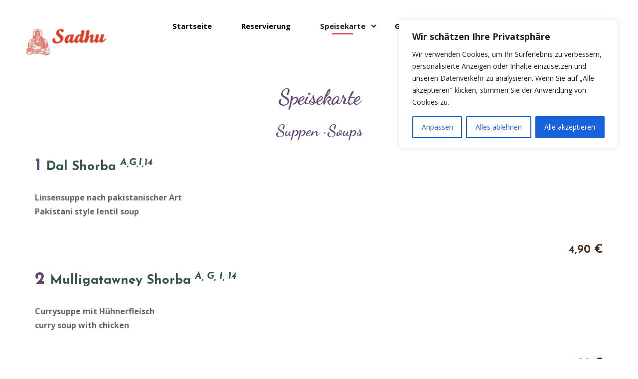

--- FILE ---
content_type: text/html; charset=UTF-8
request_url: https://www.sadhu3-berlin.de/speisekarte/
body_size: 28026
content:
<!DOCTYPE html>
<html lang="de">
<head>
<meta charset="UTF-8">
<meta name="viewport" content="width=device-width, initial-scale=1, maximum-scale=1.0, user-scalable=no">
<link rel="profile" href="http://gmpg.org/xfn/11">
<link rel="pingback" href="https://www.sadhu3-berlin.de/xmlrpc.php">

<meta name='robots' content='noindex, nofollow' />
	<style>img:is([sizes="auto" i], [sizes^="auto," i]) { contain-intrinsic-size: 3000px 1500px }</style>
	
	<!-- This site is optimized with the Yoast SEO plugin v23.2 - https://yoast.com/wordpress/plugins/seo/ -->
	<title>Speisekarte - Sadhu 3</title>
	<meta property="og:locale" content="de_DE" />
	<meta property="og:type" content="article" />
	<meta property="og:title" content="Speisekarte - Sadhu 3" />
	<meta property="og:description" content="Speisekarte Suppen · Soups 1 Dal Shorba A,G,I,14 Linsensuppe nach pakistanischer ArtPakistani style lentil soup 4,90 € 2 Mulligatawney Shorba A, G, I, 14 Currysuppe mit Hühnerfleischcurry soup with chicken 4,90 € 3 Sabzi Shorba A,G,I,14 mit Gemüsewith vegetables 4,90 € 3 Hot Sour Soup  A,G,I,14 Sauer-Scharf-Suppe mit Lammfleischsour and spicy soup with lamb 4,90 [&hellip;]" />
	<meta property="og:url" content="https://www.sadhu3-berlin.de/speisekarte/" />
	<meta property="og:site_name" content="Sadhu 3" />
	<meta property="article:modified_time" content="2024-08-06T11:19:25+00:00" />
	<meta name="twitter:card" content="summary_large_image" />
	<meta name="twitter:label1" content="Geschätzte Lesezeit" />
	<meta name="twitter:data1" content="16 Minuten" />
	<script type="application/ld+json" class="yoast-schema-graph">{"@context":"https://schema.org","@graph":[{"@type":"WebPage","@id":"https://www.sadhu3-berlin.de/speisekarte/","url":"https://www.sadhu3-berlin.de/speisekarte/","name":"Speisekarte - Sadhu 3","isPartOf":{"@id":"https://www.sadhu3-berlin.de/#website"},"datePublished":"2022-08-08T07:31:12+00:00","dateModified":"2024-08-06T11:19:25+00:00","breadcrumb":{"@id":"https://www.sadhu3-berlin.de/speisekarte/#breadcrumb"},"inLanguage":"de","potentialAction":[{"@type":"ReadAction","target":["https://www.sadhu3-berlin.de/speisekarte/"]}]},{"@type":"BreadcrumbList","@id":"https://www.sadhu3-berlin.de/speisekarte/#breadcrumb","itemListElement":[{"@type":"ListItem","position":1,"name":"Startseite","item":"https://www.sadhu3-berlin.de/"},{"@type":"ListItem","position":2,"name":"Speisekarte"}]},{"@type":"WebSite","@id":"https://www.sadhu3-berlin.de/#website","url":"https://www.sadhu3-berlin.de/","name":"Sadhu 3","description":"Berlin","publisher":{"@id":"https://www.sadhu3-berlin.de/#organization"},"potentialAction":[{"@type":"SearchAction","target":{"@type":"EntryPoint","urlTemplate":"https://www.sadhu3-berlin.de/?s={search_term_string}"},"query-input":"required name=search_term_string"}],"inLanguage":"de"},{"@type":"Organization","@id":"https://www.sadhu3-berlin.de/#organization","name":"Sadhu 3","url":"https://www.sadhu3-berlin.de/","logo":{"@type":"ImageObject","inLanguage":"de","@id":"https://www.sadhu3-berlin.de/#/schema/logo/image/","url":"https://www.sadhu3-berlin.de/wp-content/uploads/2022/08/cropped-sadhu_logo.png","contentUrl":"https://www.sadhu3-berlin.de/wp-content/uploads/2022/08/cropped-sadhu_logo.png","width":160,"height":110,"caption":"Sadhu 3"},"image":{"@id":"https://www.sadhu3-berlin.de/#/schema/logo/image/"}}]}</script>
	<!-- / Yoast SEO plugin. -->


<link rel='dns-prefetch' href='//fonts.googleapis.com' />
<link rel="alternate" type="application/rss+xml" title="Sadhu 3 &raquo; Feed" href="https://www.sadhu3-berlin.de/feed/" />
<link rel="alternate" type="application/rss+xml" title="Sadhu 3 &raquo; Kommentar-Feed" href="https://www.sadhu3-berlin.de/comments/feed/" />
<script type="text/javascript">
/* <![CDATA[ */
window._wpemojiSettings = {"baseUrl":"https:\/\/s.w.org\/images\/core\/emoji\/16.0.1\/72x72\/","ext":".png","svgUrl":"https:\/\/s.w.org\/images\/core\/emoji\/16.0.1\/svg\/","svgExt":".svg","source":{"concatemoji":"https:\/\/www.sadhu3-berlin.de\/wp-includes\/js\/wp-emoji-release.min.js?ver=6.8.3"}};
/*! This file is auto-generated */
!function(s,n){var o,i,e;function c(e){try{var t={supportTests:e,timestamp:(new Date).valueOf()};sessionStorage.setItem(o,JSON.stringify(t))}catch(e){}}function p(e,t,n){e.clearRect(0,0,e.canvas.width,e.canvas.height),e.fillText(t,0,0);var t=new Uint32Array(e.getImageData(0,0,e.canvas.width,e.canvas.height).data),a=(e.clearRect(0,0,e.canvas.width,e.canvas.height),e.fillText(n,0,0),new Uint32Array(e.getImageData(0,0,e.canvas.width,e.canvas.height).data));return t.every(function(e,t){return e===a[t]})}function u(e,t){e.clearRect(0,0,e.canvas.width,e.canvas.height),e.fillText(t,0,0);for(var n=e.getImageData(16,16,1,1),a=0;a<n.data.length;a++)if(0!==n.data[a])return!1;return!0}function f(e,t,n,a){switch(t){case"flag":return n(e,"\ud83c\udff3\ufe0f\u200d\u26a7\ufe0f","\ud83c\udff3\ufe0f\u200b\u26a7\ufe0f")?!1:!n(e,"\ud83c\udde8\ud83c\uddf6","\ud83c\udde8\u200b\ud83c\uddf6")&&!n(e,"\ud83c\udff4\udb40\udc67\udb40\udc62\udb40\udc65\udb40\udc6e\udb40\udc67\udb40\udc7f","\ud83c\udff4\u200b\udb40\udc67\u200b\udb40\udc62\u200b\udb40\udc65\u200b\udb40\udc6e\u200b\udb40\udc67\u200b\udb40\udc7f");case"emoji":return!a(e,"\ud83e\udedf")}return!1}function g(e,t,n,a){var r="undefined"!=typeof WorkerGlobalScope&&self instanceof WorkerGlobalScope?new OffscreenCanvas(300,150):s.createElement("canvas"),o=r.getContext("2d",{willReadFrequently:!0}),i=(o.textBaseline="top",o.font="600 32px Arial",{});return e.forEach(function(e){i[e]=t(o,e,n,a)}),i}function t(e){var t=s.createElement("script");t.src=e,t.defer=!0,s.head.appendChild(t)}"undefined"!=typeof Promise&&(o="wpEmojiSettingsSupports",i=["flag","emoji"],n.supports={everything:!0,everythingExceptFlag:!0},e=new Promise(function(e){s.addEventListener("DOMContentLoaded",e,{once:!0})}),new Promise(function(t){var n=function(){try{var e=JSON.parse(sessionStorage.getItem(o));if("object"==typeof e&&"number"==typeof e.timestamp&&(new Date).valueOf()<e.timestamp+604800&&"object"==typeof e.supportTests)return e.supportTests}catch(e){}return null}();if(!n){if("undefined"!=typeof Worker&&"undefined"!=typeof OffscreenCanvas&&"undefined"!=typeof URL&&URL.createObjectURL&&"undefined"!=typeof Blob)try{var e="postMessage("+g.toString()+"("+[JSON.stringify(i),f.toString(),p.toString(),u.toString()].join(",")+"));",a=new Blob([e],{type:"text/javascript"}),r=new Worker(URL.createObjectURL(a),{name:"wpTestEmojiSupports"});return void(r.onmessage=function(e){c(n=e.data),r.terminate(),t(n)})}catch(e){}c(n=g(i,f,p,u))}t(n)}).then(function(e){for(var t in e)n.supports[t]=e[t],n.supports.everything=n.supports.everything&&n.supports[t],"flag"!==t&&(n.supports.everythingExceptFlag=n.supports.everythingExceptFlag&&n.supports[t]);n.supports.everythingExceptFlag=n.supports.everythingExceptFlag&&!n.supports.flag,n.DOMReady=!1,n.readyCallback=function(){n.DOMReady=!0}}).then(function(){return e}).then(function(){var e;n.supports.everything||(n.readyCallback(),(e=n.source||{}).concatemoji?t(e.concatemoji):e.wpemoji&&e.twemoji&&(t(e.twemoji),t(e.wpemoji)))}))}((window,document),window._wpemojiSettings);
/* ]]> */
</script>
<link rel='stylesheet' id='pizzaro-woocommerce-style-css' href='https://www.sadhu3-berlin.de/wp-content/themes/pizzaro/assets/css/woocommerce/woocommerce.css?ver=6.8.3' type='text/css' media='all' />
<style id='wp-emoji-styles-inline-css' type='text/css'>

	img.wp-smiley, img.emoji {
		display: inline !important;
		border: none !important;
		box-shadow: none !important;
		height: 1em !important;
		width: 1em !important;
		margin: 0 0.07em !important;
		vertical-align: -0.1em !important;
		background: none !important;
		padding: 0 !important;
	}
</style>
<link rel='stylesheet' id='wp-block-library-css' href='https://www.sadhu3-berlin.de/wp-includes/css/dist/block-library/style.min.css?ver=6.8.3' type='text/css' media='all' />
<style id='classic-theme-styles-inline-css' type='text/css'>
/*! This file is auto-generated */
.wp-block-button__link{color:#fff;background-color:#32373c;border-radius:9999px;box-shadow:none;text-decoration:none;padding:calc(.667em + 2px) calc(1.333em + 2px);font-size:1.125em}.wp-block-file__button{background:#32373c;color:#fff;text-decoration:none}
</style>
<style id='global-styles-inline-css' type='text/css'>
:root{--wp--preset--aspect-ratio--square: 1;--wp--preset--aspect-ratio--4-3: 4/3;--wp--preset--aspect-ratio--3-4: 3/4;--wp--preset--aspect-ratio--3-2: 3/2;--wp--preset--aspect-ratio--2-3: 2/3;--wp--preset--aspect-ratio--16-9: 16/9;--wp--preset--aspect-ratio--9-16: 9/16;--wp--preset--color--black: #000000;--wp--preset--color--cyan-bluish-gray: #abb8c3;--wp--preset--color--white: #ffffff;--wp--preset--color--pale-pink: #f78da7;--wp--preset--color--vivid-red: #cf2e2e;--wp--preset--color--luminous-vivid-orange: #ff6900;--wp--preset--color--luminous-vivid-amber: #fcb900;--wp--preset--color--light-green-cyan: #7bdcb5;--wp--preset--color--vivid-green-cyan: #00d084;--wp--preset--color--pale-cyan-blue: #8ed1fc;--wp--preset--color--vivid-cyan-blue: #0693e3;--wp--preset--color--vivid-purple: #9b51e0;--wp--preset--gradient--vivid-cyan-blue-to-vivid-purple: linear-gradient(135deg,rgba(6,147,227,1) 0%,rgb(155,81,224) 100%);--wp--preset--gradient--light-green-cyan-to-vivid-green-cyan: linear-gradient(135deg,rgb(122,220,180) 0%,rgb(0,208,130) 100%);--wp--preset--gradient--luminous-vivid-amber-to-luminous-vivid-orange: linear-gradient(135deg,rgba(252,185,0,1) 0%,rgba(255,105,0,1) 100%);--wp--preset--gradient--luminous-vivid-orange-to-vivid-red: linear-gradient(135deg,rgba(255,105,0,1) 0%,rgb(207,46,46) 100%);--wp--preset--gradient--very-light-gray-to-cyan-bluish-gray: linear-gradient(135deg,rgb(238,238,238) 0%,rgb(169,184,195) 100%);--wp--preset--gradient--cool-to-warm-spectrum: linear-gradient(135deg,rgb(74,234,220) 0%,rgb(151,120,209) 20%,rgb(207,42,186) 40%,rgb(238,44,130) 60%,rgb(251,105,98) 80%,rgb(254,248,76) 100%);--wp--preset--gradient--blush-light-purple: linear-gradient(135deg,rgb(255,206,236) 0%,rgb(152,150,240) 100%);--wp--preset--gradient--blush-bordeaux: linear-gradient(135deg,rgb(254,205,165) 0%,rgb(254,45,45) 50%,rgb(107,0,62) 100%);--wp--preset--gradient--luminous-dusk: linear-gradient(135deg,rgb(255,203,112) 0%,rgb(199,81,192) 50%,rgb(65,88,208) 100%);--wp--preset--gradient--pale-ocean: linear-gradient(135deg,rgb(255,245,203) 0%,rgb(182,227,212) 50%,rgb(51,167,181) 100%);--wp--preset--gradient--electric-grass: linear-gradient(135deg,rgb(202,248,128) 0%,rgb(113,206,126) 100%);--wp--preset--gradient--midnight: linear-gradient(135deg,rgb(2,3,129) 0%,rgb(40,116,252) 100%);--wp--preset--font-size--small: 13px;--wp--preset--font-size--medium: 20px;--wp--preset--font-size--large: 36px;--wp--preset--font-size--x-large: 42px;--wp--preset--font-family--inter: "Inter", sans-serif;--wp--preset--font-family--cardo: Cardo;--wp--preset--spacing--20: 0.44rem;--wp--preset--spacing--30: 0.67rem;--wp--preset--spacing--40: 1rem;--wp--preset--spacing--50: 1.5rem;--wp--preset--spacing--60: 2.25rem;--wp--preset--spacing--70: 3.38rem;--wp--preset--spacing--80: 5.06rem;--wp--preset--shadow--natural: 6px 6px 9px rgba(0, 0, 0, 0.2);--wp--preset--shadow--deep: 12px 12px 50px rgba(0, 0, 0, 0.4);--wp--preset--shadow--sharp: 6px 6px 0px rgba(0, 0, 0, 0.2);--wp--preset--shadow--outlined: 6px 6px 0px -3px rgba(255, 255, 255, 1), 6px 6px rgba(0, 0, 0, 1);--wp--preset--shadow--crisp: 6px 6px 0px rgba(0, 0, 0, 1);}:where(.is-layout-flex){gap: 0.5em;}:where(.is-layout-grid){gap: 0.5em;}body .is-layout-flex{display: flex;}.is-layout-flex{flex-wrap: wrap;align-items: center;}.is-layout-flex > :is(*, div){margin: 0;}body .is-layout-grid{display: grid;}.is-layout-grid > :is(*, div){margin: 0;}:where(.wp-block-columns.is-layout-flex){gap: 2em;}:where(.wp-block-columns.is-layout-grid){gap: 2em;}:where(.wp-block-post-template.is-layout-flex){gap: 1.25em;}:where(.wp-block-post-template.is-layout-grid){gap: 1.25em;}.has-black-color{color: var(--wp--preset--color--black) !important;}.has-cyan-bluish-gray-color{color: var(--wp--preset--color--cyan-bluish-gray) !important;}.has-white-color{color: var(--wp--preset--color--white) !important;}.has-pale-pink-color{color: var(--wp--preset--color--pale-pink) !important;}.has-vivid-red-color{color: var(--wp--preset--color--vivid-red) !important;}.has-luminous-vivid-orange-color{color: var(--wp--preset--color--luminous-vivid-orange) !important;}.has-luminous-vivid-amber-color{color: var(--wp--preset--color--luminous-vivid-amber) !important;}.has-light-green-cyan-color{color: var(--wp--preset--color--light-green-cyan) !important;}.has-vivid-green-cyan-color{color: var(--wp--preset--color--vivid-green-cyan) !important;}.has-pale-cyan-blue-color{color: var(--wp--preset--color--pale-cyan-blue) !important;}.has-vivid-cyan-blue-color{color: var(--wp--preset--color--vivid-cyan-blue) !important;}.has-vivid-purple-color{color: var(--wp--preset--color--vivid-purple) !important;}.has-black-background-color{background-color: var(--wp--preset--color--black) !important;}.has-cyan-bluish-gray-background-color{background-color: var(--wp--preset--color--cyan-bluish-gray) !important;}.has-white-background-color{background-color: var(--wp--preset--color--white) !important;}.has-pale-pink-background-color{background-color: var(--wp--preset--color--pale-pink) !important;}.has-vivid-red-background-color{background-color: var(--wp--preset--color--vivid-red) !important;}.has-luminous-vivid-orange-background-color{background-color: var(--wp--preset--color--luminous-vivid-orange) !important;}.has-luminous-vivid-amber-background-color{background-color: var(--wp--preset--color--luminous-vivid-amber) !important;}.has-light-green-cyan-background-color{background-color: var(--wp--preset--color--light-green-cyan) !important;}.has-vivid-green-cyan-background-color{background-color: var(--wp--preset--color--vivid-green-cyan) !important;}.has-pale-cyan-blue-background-color{background-color: var(--wp--preset--color--pale-cyan-blue) !important;}.has-vivid-cyan-blue-background-color{background-color: var(--wp--preset--color--vivid-cyan-blue) !important;}.has-vivid-purple-background-color{background-color: var(--wp--preset--color--vivid-purple) !important;}.has-black-border-color{border-color: var(--wp--preset--color--black) !important;}.has-cyan-bluish-gray-border-color{border-color: var(--wp--preset--color--cyan-bluish-gray) !important;}.has-white-border-color{border-color: var(--wp--preset--color--white) !important;}.has-pale-pink-border-color{border-color: var(--wp--preset--color--pale-pink) !important;}.has-vivid-red-border-color{border-color: var(--wp--preset--color--vivid-red) !important;}.has-luminous-vivid-orange-border-color{border-color: var(--wp--preset--color--luminous-vivid-orange) !important;}.has-luminous-vivid-amber-border-color{border-color: var(--wp--preset--color--luminous-vivid-amber) !important;}.has-light-green-cyan-border-color{border-color: var(--wp--preset--color--light-green-cyan) !important;}.has-vivid-green-cyan-border-color{border-color: var(--wp--preset--color--vivid-green-cyan) !important;}.has-pale-cyan-blue-border-color{border-color: var(--wp--preset--color--pale-cyan-blue) !important;}.has-vivid-cyan-blue-border-color{border-color: var(--wp--preset--color--vivid-cyan-blue) !important;}.has-vivid-purple-border-color{border-color: var(--wp--preset--color--vivid-purple) !important;}.has-vivid-cyan-blue-to-vivid-purple-gradient-background{background: var(--wp--preset--gradient--vivid-cyan-blue-to-vivid-purple) !important;}.has-light-green-cyan-to-vivid-green-cyan-gradient-background{background: var(--wp--preset--gradient--light-green-cyan-to-vivid-green-cyan) !important;}.has-luminous-vivid-amber-to-luminous-vivid-orange-gradient-background{background: var(--wp--preset--gradient--luminous-vivid-amber-to-luminous-vivid-orange) !important;}.has-luminous-vivid-orange-to-vivid-red-gradient-background{background: var(--wp--preset--gradient--luminous-vivid-orange-to-vivid-red) !important;}.has-very-light-gray-to-cyan-bluish-gray-gradient-background{background: var(--wp--preset--gradient--very-light-gray-to-cyan-bluish-gray) !important;}.has-cool-to-warm-spectrum-gradient-background{background: var(--wp--preset--gradient--cool-to-warm-spectrum) !important;}.has-blush-light-purple-gradient-background{background: var(--wp--preset--gradient--blush-light-purple) !important;}.has-blush-bordeaux-gradient-background{background: var(--wp--preset--gradient--blush-bordeaux) !important;}.has-luminous-dusk-gradient-background{background: var(--wp--preset--gradient--luminous-dusk) !important;}.has-pale-ocean-gradient-background{background: var(--wp--preset--gradient--pale-ocean) !important;}.has-electric-grass-gradient-background{background: var(--wp--preset--gradient--electric-grass) !important;}.has-midnight-gradient-background{background: var(--wp--preset--gradient--midnight) !important;}.has-small-font-size{font-size: var(--wp--preset--font-size--small) !important;}.has-medium-font-size{font-size: var(--wp--preset--font-size--medium) !important;}.has-large-font-size{font-size: var(--wp--preset--font-size--large) !important;}.has-x-large-font-size{font-size: var(--wp--preset--font-size--x-large) !important;}
:where(.wp-block-post-template.is-layout-flex){gap: 1.25em;}:where(.wp-block-post-template.is-layout-grid){gap: 1.25em;}
:where(.wp-block-columns.is-layout-flex){gap: 2em;}:where(.wp-block-columns.is-layout-grid){gap: 2em;}
:root :where(.wp-block-pullquote){font-size: 1.5em;line-height: 1.6;}
</style>
<link rel='stylesheet' id='menu-image-css' href='https://www.sadhu3-berlin.de/wp-content/plugins/menu-image/includes/css/menu-image.css?ver=3.11' type='text/css' media='all' />
<link rel='stylesheet' id='dashicons-css' href='https://www.sadhu3-berlin.de/wp-includes/css/dashicons.min.css?ver=6.8.3' type='text/css' media='all' />
<style id='woocommerce-inline-inline-css' type='text/css'>
.woocommerce form .form-row .required { visibility: visible; }
</style>
<link rel='stylesheet' id='bootstrap-css' href='https://www.sadhu3-berlin.de/wp-content/themes/pizzaro/assets/css/bootstrap.min.css?ver=3.3.7' type='text/css' media='all' />
<link rel='stylesheet' id='animate-css' href='https://www.sadhu3-berlin.de/wp-content/themes/pizzaro/assets/css/animate.min.css?ver=3.5.1' type='text/css' media='all' />
<link rel='stylesheet' id='pizzaro-style-css' href='https://www.sadhu3-berlin.de/wp-content/themes/pizzaro/style.css?ver=1.3.12' type='text/css' media='all' />
<link rel='stylesheet' id='pizzaro-color-css' href='https://www.sadhu3-berlin.de/wp-content/themes/pizzaro/assets/css/color/red.css?ver=6.8.3' type='text/css' media='all' />
<link rel='stylesheet' id='pizzaro-fonts-css' href='https://fonts.googleapis.com/css?family=Open%20Sans:400italic,400,300,600,700,800|Yanone+Kaffeesatz:400,700,300,200&#038;subset=latin%2Clatin-ext' type='text/css' media='all' />
<link rel='stylesheet' id='pizzaro-icons-css' href='https://www.sadhu3-berlin.de/wp-content/themes/pizzaro/assets/css/font-pizzaro.css?ver=6.8.3' type='text/css' media='all' />
<link rel='stylesheet' id='custom-scrollbar-css' href='https://www.sadhu3-berlin.de/wp-content/themes/pizzaro/assets/css/jquery.mCustomScrollbar.min.css?ver=3.1.5' type='text/css' media='all' />
<link rel='stylesheet' id='josefin-sans-css' href='//fonts.googleapis.com/css?family=Josefin+Sans%3A100%2C200%2C300%2Cregular%2C500%2C600%2C700%2C100italic%2C200italic%2C300italic%2Citalic%2C500italic%2C600italic%2C700italic&#038;subset=latin%2Clatin-ext%2Cvietnamese&#038;ver=2.9.6' type='text/css' media='all' />
<link rel='stylesheet' id='dancing-script-css' href='//fonts.googleapis.com/css?family=Dancing+Script%3Aregular%2C500%2C600%2C700&#038;subset=latin%2Clatin-ext%2Cvietnamese&#038;ver=2.9.6' type='text/css' media='all' />
<link rel='stylesheet' id='kc-general-css' href='https://www.sadhu3-berlin.de/wp-content/plugins/kingcomposer/assets/frontend/css/kingcomposer.min.css?ver=2.9.6' type='text/css' media='all' />
<link rel='stylesheet' id='kc-animate-css' href='https://www.sadhu3-berlin.de/wp-content/plugins/kingcomposer/assets/css/animate.css?ver=2.9.6' type='text/css' media='all' />
<link rel='stylesheet' id='wpdevelop-bts-css' href='https://www.sadhu3-berlin.de/wp-content/plugins/booking/assets/libs/bootstrap-css/css/bootstrap.css?ver=10.3' type='text/css' media='all' />
<link rel='stylesheet' id='wpdevelop-bts-theme-css' href='https://www.sadhu3-berlin.de/wp-content/plugins/booking/assets/libs/bootstrap-css/css/bootstrap-theme.css?ver=10.3' type='text/css' media='all' />
<link rel='stylesheet' id='wpbc-tippy-popover-css' href='https://www.sadhu3-berlin.de/wp-content/plugins/booking/assets/libs/tippy.js/themes/wpbc-tippy-popover.css?ver=10.3' type='text/css' media='all' />
<link rel='stylesheet' id='wpbc-tippy-times-css' href='https://www.sadhu3-berlin.de/wp-content/plugins/booking/assets/libs/tippy.js/themes/wpbc-tippy-times.css?ver=10.3' type='text/css' media='all' />
<link rel='stylesheet' id='wpbc-material-design-icons-css' href='https://www.sadhu3-berlin.de/wp-content/plugins/booking/assets/libs/material-design-icons/material-design-icons.css?ver=10.3' type='text/css' media='all' />
<link rel='stylesheet' id='wpbc-ui-both-css' href='https://www.sadhu3-berlin.de/wp-content/plugins/booking/css/wpbc_ui_both.css?ver=10.3' type='text/css' media='all' />
<link rel='stylesheet' id='wpbc-time_picker-css' href='https://www.sadhu3-berlin.de/wp-content/plugins/booking/css/wpbc_time-selector.css?ver=10.3' type='text/css' media='all' />
<link rel='stylesheet' id='wpbc-time_picker-skin-css' href='https://www.sadhu3-berlin.de/wp-content/plugins/booking/css/time_picker_skins/black.css?ver=10.3' type='text/css' media='all' />
<link rel='stylesheet' id='wpbc-client-pages-css' href='https://www.sadhu3-berlin.de/wp-content/plugins/booking/css/client.css?ver=10.3' type='text/css' media='all' />
<link rel='stylesheet' id='wpbc-fe-form_fields-css' href='https://www.sadhu3-berlin.de/wp-content/plugins/booking/css/_out/wpbc_fe__form_fields.css?ver=10.3' type='text/css' media='all' />
<link rel='stylesheet' id='wpbc-calendar-css' href='https://www.sadhu3-berlin.de/wp-content/plugins/booking/css/calendar.css?ver=10.3' type='text/css' media='all' />
<link rel='stylesheet' id='wpbc-calendar-skin-css' href='https://www.sadhu3-berlin.de/wp-content/plugins/booking/css/skins/traditional.css?ver=10.3' type='text/css' media='all' />
<link rel='stylesheet' id='wpbc-flex-timeline-css' href='https://www.sadhu3-berlin.de/wp-content/plugins/booking/core/timeline/v2/_out/timeline_v2.1.css?ver=10.3' type='text/css' media='all' />
<script type="text/javascript" id="cookie-law-info-js-extra">
/* <![CDATA[ */
var _ckyConfig = {"_ipData":[],"_assetsURL":"https:\/\/www.sadhu3-berlin.de\/wp-content\/plugins\/cookie-law-info\/lite\/frontend\/images\/","_publicURL":"https:\/\/www.sadhu3-berlin.de","_expiry":"365","_categories":[{"name":"Notwendige","slug":"necessary","isNecessary":true,"ccpaDoNotSell":true,"cookies":[],"active":true,"defaultConsent":{"gdpr":true,"ccpa":true}},{"name":"Funktionale","slug":"functional","isNecessary":false,"ccpaDoNotSell":true,"cookies":[],"active":true,"defaultConsent":{"gdpr":false,"ccpa":false}},{"name":"Analyse","slug":"analytics","isNecessary":false,"ccpaDoNotSell":true,"cookies":[],"active":true,"defaultConsent":{"gdpr":false,"ccpa":false}},{"name":"Leistungs","slug":"performance","isNecessary":false,"ccpaDoNotSell":true,"cookies":[],"active":true,"defaultConsent":{"gdpr":false,"ccpa":false}},{"name":"Werbe","slug":"advertisement","isNecessary":false,"ccpaDoNotSell":true,"cookies":[],"active":true,"defaultConsent":{"gdpr":false,"ccpa":false}}],"_activeLaw":"gdpr","_rootDomain":"","_block":"1","_showBanner":"1","_bannerConfig":{"settings":{"type":"box","preferenceCenterType":"popup","position":"top-right","applicableLaw":"gdpr"},"behaviours":{"reloadBannerOnAccept":false,"loadAnalyticsByDefault":false,"animations":{"onLoad":"animate","onHide":"sticky"}},"config":{"revisitConsent":{"status":true,"tag":"revisit-consent","position":"bottom-left","meta":{"url":"#"},"styles":{"background-color":"#0056A7"},"elements":{"title":{"type":"text","tag":"revisit-consent-title","status":true,"styles":{"color":"#0056a7"}}}},"preferenceCenter":{"toggle":{"status":true,"tag":"detail-category-toggle","type":"toggle","states":{"active":{"styles":{"background-color":"#1863DC"}},"inactive":{"styles":{"background-color":"#D0D5D2"}}}}},"categoryPreview":{"status":false,"toggle":{"status":true,"tag":"detail-category-preview-toggle","type":"toggle","states":{"active":{"styles":{"background-color":"#1863DC"}},"inactive":{"styles":{"background-color":"#D0D5D2"}}}}},"videoPlaceholder":{"status":true,"styles":{"background-color":"#000000","border-color":"#000000cc","color":"#ffffff"}},"readMore":{"status":false,"tag":"readmore-button","type":"link","meta":{"noFollow":true,"newTab":true},"styles":{"color":"#1863DC","background-color":"transparent","border-color":"transparent"}},"auditTable":{"status":true},"optOption":{"status":true,"toggle":{"status":true,"tag":"optout-option-toggle","type":"toggle","states":{"active":{"styles":{"background-color":"#1863dc"}},"inactive":{"styles":{"background-color":"#FFFFFF"}}}}}}},"_version":"3.2.5","_logConsent":"1","_tags":[{"tag":"accept-button","styles":{"color":"#FFFFFF","background-color":"#1863DC","border-color":"#1863DC"}},{"tag":"reject-button","styles":{"color":"#1863DC","background-color":"transparent","border-color":"#1863DC"}},{"tag":"settings-button","styles":{"color":"#1863DC","background-color":"transparent","border-color":"#1863DC"}},{"tag":"readmore-button","styles":{"color":"#1863DC","background-color":"transparent","border-color":"transparent"}},{"tag":"donotsell-button","styles":{"color":"#1863DC","background-color":"transparent","border-color":"transparent"}},{"tag":"accept-button","styles":{"color":"#FFFFFF","background-color":"#1863DC","border-color":"#1863DC"}},{"tag":"revisit-consent","styles":{"background-color":"#0056A7"}}],"_shortCodes":[{"key":"cky_readmore","content":"<a href=\"#\" class=\"cky-policy\" aria-label=\"Cookie-Richtlinie\" target=\"_blank\" rel=\"noopener\" data-cky-tag=\"readmore-button\">Cookie-Richtlinie<\/a>","tag":"readmore-button","status":false,"attributes":{"rel":"nofollow","target":"_blank"}},{"key":"cky_show_desc","content":"<button class=\"cky-show-desc-btn\" data-cky-tag=\"show-desc-button\" aria-label=\"Mehr zeigen\">Mehr zeigen<\/button>","tag":"show-desc-button","status":true,"attributes":[]},{"key":"cky_hide_desc","content":"<button class=\"cky-show-desc-btn\" data-cky-tag=\"hide-desc-button\" aria-label=\"Weniger zeigen\">Weniger zeigen<\/button>","tag":"hide-desc-button","status":true,"attributes":[]},{"key":"cky_category_toggle_label","content":"[cky_{{status}}_category_label] [cky_preference_{{category_slug}}_title]","tag":"","status":true,"attributes":[]},{"key":"cky_enable_category_label","content":"Erm\u00f6glichen","tag":"","status":true,"attributes":[]},{"key":"cky_disable_category_label","content":"Deaktivieren","tag":"","status":true,"attributes":[]},{"key":"cky_video_placeholder","content":"<div class=\"video-placeholder-normal\" data-cky-tag=\"video-placeholder\" id=\"[UNIQUEID]\"><p class=\"video-placeholder-text-normal\" data-cky-tag=\"placeholder-title\">Bitte akzeptieren Sie die Cookie-Einwilligung<\/p><\/div>","tag":"","status":true,"attributes":[]},{"key":"cky_enable_optout_label","content":"Erm\u00f6glichen","tag":"","status":true,"attributes":[]},{"key":"cky_disable_optout_label","content":"Deaktivieren","tag":"","status":true,"attributes":[]},{"key":"cky_optout_toggle_label","content":"[cky_{{status}}_optout_label] [cky_optout_option_title]","tag":"","status":true,"attributes":[]},{"key":"cky_optout_option_title","content":"Verkaufen oder teilen Sie meine pers\u00f6nlichen Daten nicht","tag":"","status":true,"attributes":[]},{"key":"cky_optout_close_label","content":"Nah dran","tag":"","status":true,"attributes":[]}],"_rtl":"","_providersToBlock":[]};
var _ckyStyles = {"css":".cky-overlay{background: #000000; opacity: 0.4; position: fixed; top: 0; left: 0; width: 100%; height: 100%; z-index: 99999999;}.cky-hide{display: none;}.cky-btn-revisit-wrapper{display: flex; align-items: center; justify-content: center; background: #0056a7; width: 45px; height: 45px; border-radius: 50%; position: fixed; z-index: 999999; cursor: pointer;}.cky-revisit-bottom-left{bottom: 15px; left: 15px;}.cky-revisit-bottom-right{bottom: 15px; right: 15px;}.cky-btn-revisit-wrapper .cky-btn-revisit{display: flex; align-items: center; justify-content: center; background: none; border: none; cursor: pointer; position: relative; margin: 0; padding: 0;}.cky-btn-revisit-wrapper .cky-btn-revisit img{max-width: fit-content; margin: 0; height: 30px; width: 30px;}.cky-revisit-bottom-left:hover::before{content: attr(data-tooltip); position: absolute; background: #4e4b66; color: #ffffff; left: calc(100% + 7px); font-size: 12px; line-height: 16px; width: max-content; padding: 4px 8px; border-radius: 4px;}.cky-revisit-bottom-left:hover::after{position: absolute; content: \"\"; border: 5px solid transparent; left: calc(100% + 2px); border-left-width: 0; border-right-color: #4e4b66;}.cky-revisit-bottom-right:hover::before{content: attr(data-tooltip); position: absolute; background: #4e4b66; color: #ffffff; right: calc(100% + 7px); font-size: 12px; line-height: 16px; width: max-content; padding: 4px 8px; border-radius: 4px;}.cky-revisit-bottom-right:hover::after{position: absolute; content: \"\"; border: 5px solid transparent; right: calc(100% + 2px); border-right-width: 0; border-left-color: #4e4b66;}.cky-revisit-hide{display: none;}.cky-consent-container{position: fixed; width: 440px; box-sizing: border-box; z-index: 9999999; border-radius: 6px;}.cky-consent-container .cky-consent-bar{background: #ffffff; border: 1px solid; padding: 20px 26px; box-shadow: 0 -1px 10px 0 #acabab4d; border-radius: 6px;}.cky-box-bottom-left{bottom: 40px; left: 40px;}.cky-box-bottom-right{bottom: 40px; right: 40px;}.cky-box-top-left{top: 40px; left: 40px;}.cky-box-top-right{top: 40px; right: 40px;}.cky-custom-brand-logo-wrapper .cky-custom-brand-logo{width: 100px; height: auto; margin: 0 0 12px 0;}.cky-notice .cky-title{color: #212121; font-weight: 700; font-size: 18px; line-height: 24px; margin: 0 0 12px 0;}.cky-notice-des *,.cky-preference-content-wrapper *,.cky-accordion-header-des *,.cky-gpc-wrapper .cky-gpc-desc *{font-size: 14px;}.cky-notice-des{color: #212121; font-size: 14px; line-height: 24px; font-weight: 400;}.cky-notice-des img{height: 25px; width: 25px;}.cky-consent-bar .cky-notice-des p,.cky-gpc-wrapper .cky-gpc-desc p,.cky-preference-body-wrapper .cky-preference-content-wrapper p,.cky-accordion-header-wrapper .cky-accordion-header-des p,.cky-cookie-des-table li div:last-child p{color: inherit; margin-top: 0; overflow-wrap: break-word;}.cky-notice-des P:last-child,.cky-preference-content-wrapper p:last-child,.cky-cookie-des-table li div:last-child p:last-child,.cky-gpc-wrapper .cky-gpc-desc p:last-child{margin-bottom: 0;}.cky-notice-des a.cky-policy,.cky-notice-des button.cky-policy{font-size: 14px; color: #1863dc; white-space: nowrap; cursor: pointer; background: transparent; border: 1px solid; text-decoration: underline;}.cky-notice-des button.cky-policy{padding: 0;}.cky-notice-des a.cky-policy:focus-visible,.cky-notice-des button.cky-policy:focus-visible,.cky-preference-content-wrapper .cky-show-desc-btn:focus-visible,.cky-accordion-header .cky-accordion-btn:focus-visible,.cky-preference-header .cky-btn-close:focus-visible,.cky-switch input[type=\"checkbox\"]:focus-visible,.cky-footer-wrapper a:focus-visible,.cky-btn:focus-visible{outline: 2px solid #1863dc; outline-offset: 2px;}.cky-btn:focus:not(:focus-visible),.cky-accordion-header .cky-accordion-btn:focus:not(:focus-visible),.cky-preference-content-wrapper .cky-show-desc-btn:focus:not(:focus-visible),.cky-btn-revisit-wrapper .cky-btn-revisit:focus:not(:focus-visible),.cky-preference-header .cky-btn-close:focus:not(:focus-visible),.cky-consent-bar .cky-banner-btn-close:focus:not(:focus-visible){outline: 0;}button.cky-show-desc-btn:not(:hover):not(:active){color: #1863dc; background: transparent;}button.cky-accordion-btn:not(:hover):not(:active),button.cky-banner-btn-close:not(:hover):not(:active),button.cky-btn-revisit:not(:hover):not(:active),button.cky-btn-close:not(:hover):not(:active){background: transparent;}.cky-consent-bar button:hover,.cky-modal.cky-modal-open button:hover,.cky-consent-bar button:focus,.cky-modal.cky-modal-open button:focus{text-decoration: none;}.cky-notice-btn-wrapper{display: flex; justify-content: flex-start; align-items: center; flex-wrap: wrap; margin-top: 16px;}.cky-notice-btn-wrapper .cky-btn{text-shadow: none; box-shadow: none;}.cky-btn{flex: auto; max-width: 100%; font-size: 14px; font-family: inherit; line-height: 24px; padding: 8px; font-weight: 500; margin: 0 8px 0 0; border-radius: 2px; cursor: pointer; text-align: center; text-transform: none; min-height: 0;}.cky-btn:hover{opacity: 0.8;}.cky-btn-customize{color: #1863dc; background: transparent; border: 2px solid #1863dc;}.cky-btn-reject{color: #1863dc; background: transparent; border: 2px solid #1863dc;}.cky-btn-accept{background: #1863dc; color: #ffffff; border: 2px solid #1863dc;}.cky-btn:last-child{margin-right: 0;}@media (max-width: 576px){.cky-box-bottom-left{bottom: 0; left: 0;}.cky-box-bottom-right{bottom: 0; right: 0;}.cky-box-top-left{top: 0; left: 0;}.cky-box-top-right{top: 0; right: 0;}}@media (max-width: 440px){.cky-box-bottom-left, .cky-box-bottom-right, .cky-box-top-left, .cky-box-top-right{width: 100%; max-width: 100%;}.cky-consent-container .cky-consent-bar{padding: 20px 0;}.cky-custom-brand-logo-wrapper, .cky-notice .cky-title, .cky-notice-des, .cky-notice-btn-wrapper{padding: 0 24px;}.cky-notice-des{max-height: 40vh; overflow-y: scroll;}.cky-notice-btn-wrapper{flex-direction: column; margin-top: 0;}.cky-btn{width: 100%; margin: 10px 0 0 0;}.cky-notice-btn-wrapper .cky-btn-customize{order: 2;}.cky-notice-btn-wrapper .cky-btn-reject{order: 3;}.cky-notice-btn-wrapper .cky-btn-accept{order: 1; margin-top: 16px;}}@media (max-width: 352px){.cky-notice .cky-title{font-size: 16px;}.cky-notice-des *{font-size: 12px;}.cky-notice-des, .cky-btn{font-size: 12px;}}.cky-modal.cky-modal-open{display: flex; visibility: visible; -webkit-transform: translate(-50%, -50%); -moz-transform: translate(-50%, -50%); -ms-transform: translate(-50%, -50%); -o-transform: translate(-50%, -50%); transform: translate(-50%, -50%); top: 50%; left: 50%; transition: all 1s ease;}.cky-modal{box-shadow: 0 32px 68px rgba(0, 0, 0, 0.3); margin: 0 auto; position: fixed; max-width: 100%; background: #ffffff; top: 50%; box-sizing: border-box; border-radius: 6px; z-index: 999999999; color: #212121; -webkit-transform: translate(-50%, 100%); -moz-transform: translate(-50%, 100%); -ms-transform: translate(-50%, 100%); -o-transform: translate(-50%, 100%); transform: translate(-50%, 100%); visibility: hidden; transition: all 0s ease;}.cky-preference-center{max-height: 79vh; overflow: hidden; width: 845px; overflow: hidden; flex: 1 1 0; display: flex; flex-direction: column; border-radius: 6px;}.cky-preference-header{display: flex; align-items: center; justify-content: space-between; padding: 22px 24px; border-bottom: 1px solid;}.cky-preference-header .cky-preference-title{font-size: 18px; font-weight: 700; line-height: 24px;}.cky-preference-header .cky-btn-close{margin: 0; cursor: pointer; vertical-align: middle; padding: 0; background: none; border: none; width: auto; height: auto; min-height: 0; line-height: 0; text-shadow: none; box-shadow: none;}.cky-preference-header .cky-btn-close img{margin: 0; height: 10px; width: 10px;}.cky-preference-body-wrapper{padding: 0 24px; flex: 1; overflow: auto; box-sizing: border-box;}.cky-preference-content-wrapper,.cky-gpc-wrapper .cky-gpc-desc{font-size: 14px; line-height: 24px; font-weight: 400; padding: 12px 0;}.cky-preference-content-wrapper{border-bottom: 1px solid;}.cky-preference-content-wrapper img{height: 25px; width: 25px;}.cky-preference-content-wrapper .cky-show-desc-btn{font-size: 14px; font-family: inherit; color: #1863dc; text-decoration: none; line-height: 24px; padding: 0; margin: 0; white-space: nowrap; cursor: pointer; background: transparent; border-color: transparent; text-transform: none; min-height: 0; text-shadow: none; box-shadow: none;}.cky-accordion-wrapper{margin-bottom: 10px;}.cky-accordion{border-bottom: 1px solid;}.cky-accordion:last-child{border-bottom: none;}.cky-accordion .cky-accordion-item{display: flex; margin-top: 10px;}.cky-accordion .cky-accordion-body{display: none;}.cky-accordion.cky-accordion-active .cky-accordion-body{display: block; padding: 0 22px; margin-bottom: 16px;}.cky-accordion-header-wrapper{cursor: pointer; width: 100%;}.cky-accordion-item .cky-accordion-header{display: flex; justify-content: space-between; align-items: center;}.cky-accordion-header .cky-accordion-btn{font-size: 16px; font-family: inherit; color: #212121; line-height: 24px; background: none; border: none; font-weight: 700; padding: 0; margin: 0; cursor: pointer; text-transform: none; min-height: 0; text-shadow: none; box-shadow: none;}.cky-accordion-header .cky-always-active{color: #008000; font-weight: 600; line-height: 24px; font-size: 14px;}.cky-accordion-header-des{font-size: 14px; line-height: 24px; margin: 10px 0 16px 0;}.cky-accordion-chevron{margin-right: 22px; position: relative; cursor: pointer;}.cky-accordion-chevron-hide{display: none;}.cky-accordion .cky-accordion-chevron i::before{content: \"\"; position: absolute; border-right: 1.4px solid; border-bottom: 1.4px solid; border-color: inherit; height: 6px; width: 6px; -webkit-transform: rotate(-45deg); -moz-transform: rotate(-45deg); -ms-transform: rotate(-45deg); -o-transform: rotate(-45deg); transform: rotate(-45deg); transition: all 0.2s ease-in-out; top: 8px;}.cky-accordion.cky-accordion-active .cky-accordion-chevron i::before{-webkit-transform: rotate(45deg); -moz-transform: rotate(45deg); -ms-transform: rotate(45deg); -o-transform: rotate(45deg); transform: rotate(45deg);}.cky-audit-table{background: #f4f4f4; border-radius: 6px;}.cky-audit-table .cky-empty-cookies-text{color: inherit; font-size: 12px; line-height: 24px; margin: 0; padding: 10px;}.cky-audit-table .cky-cookie-des-table{font-size: 12px; line-height: 24px; font-weight: normal; padding: 15px 10px; border-bottom: 1px solid; border-bottom-color: inherit; margin: 0;}.cky-audit-table .cky-cookie-des-table:last-child{border-bottom: none;}.cky-audit-table .cky-cookie-des-table li{list-style-type: none; display: flex; padding: 3px 0;}.cky-audit-table .cky-cookie-des-table li:first-child{padding-top: 0;}.cky-cookie-des-table li div:first-child{width: 100px; font-weight: 600; word-break: break-word; word-wrap: break-word;}.cky-cookie-des-table li div:last-child{flex: 1; word-break: break-word; word-wrap: break-word; margin-left: 8px;}.cky-footer-shadow{display: block; width: 100%; height: 40px; background: linear-gradient(180deg, rgba(255, 255, 255, 0) 0%, #ffffff 100%); position: absolute; bottom: calc(100% - 1px);}.cky-footer-wrapper{position: relative;}.cky-prefrence-btn-wrapper{display: flex; flex-wrap: wrap; align-items: center; justify-content: center; padding: 22px 24px; border-top: 1px solid;}.cky-prefrence-btn-wrapper .cky-btn{flex: auto; max-width: 100%; text-shadow: none; box-shadow: none;}.cky-btn-preferences{color: #1863dc; background: transparent; border: 2px solid #1863dc;}.cky-preference-header,.cky-preference-body-wrapper,.cky-preference-content-wrapper,.cky-accordion-wrapper,.cky-accordion,.cky-accordion-wrapper,.cky-footer-wrapper,.cky-prefrence-btn-wrapper{border-color: inherit;}@media (max-width: 845px){.cky-modal{max-width: calc(100% - 16px);}}@media (max-width: 576px){.cky-modal{max-width: 100%;}.cky-preference-center{max-height: 100vh;}.cky-prefrence-btn-wrapper{flex-direction: column;}.cky-accordion.cky-accordion-active .cky-accordion-body{padding-right: 0;}.cky-prefrence-btn-wrapper .cky-btn{width: 100%; margin: 10px 0 0 0;}.cky-prefrence-btn-wrapper .cky-btn-reject{order: 3;}.cky-prefrence-btn-wrapper .cky-btn-accept{order: 1; margin-top: 0;}.cky-prefrence-btn-wrapper .cky-btn-preferences{order: 2;}}@media (max-width: 425px){.cky-accordion-chevron{margin-right: 15px;}.cky-notice-btn-wrapper{margin-top: 0;}.cky-accordion.cky-accordion-active .cky-accordion-body{padding: 0 15px;}}@media (max-width: 352px){.cky-preference-header .cky-preference-title{font-size: 16px;}.cky-preference-header{padding: 16px 24px;}.cky-preference-content-wrapper *, .cky-accordion-header-des *{font-size: 12px;}.cky-preference-content-wrapper, .cky-preference-content-wrapper .cky-show-more, .cky-accordion-header .cky-always-active, .cky-accordion-header-des, .cky-preference-content-wrapper .cky-show-desc-btn, .cky-notice-des a.cky-policy{font-size: 12px;}.cky-accordion-header .cky-accordion-btn{font-size: 14px;}}.cky-switch{display: flex;}.cky-switch input[type=\"checkbox\"]{position: relative; width: 44px; height: 24px; margin: 0; background: #d0d5d2; -webkit-appearance: none; border-radius: 50px; cursor: pointer; outline: 0; border: none; top: 0;}.cky-switch input[type=\"checkbox\"]:checked{background: #1863dc;}.cky-switch input[type=\"checkbox\"]:before{position: absolute; content: \"\"; height: 20px; width: 20px; left: 2px; bottom: 2px; border-radius: 50%; background-color: white; -webkit-transition: 0.4s; transition: 0.4s; margin: 0;}.cky-switch input[type=\"checkbox\"]:after{display: none;}.cky-switch input[type=\"checkbox\"]:checked:before{-webkit-transform: translateX(20px); -ms-transform: translateX(20px); transform: translateX(20px);}@media (max-width: 425px){.cky-switch input[type=\"checkbox\"]{width: 38px; height: 21px;}.cky-switch input[type=\"checkbox\"]:before{height: 17px; width: 17px;}.cky-switch input[type=\"checkbox\"]:checked:before{-webkit-transform: translateX(17px); -ms-transform: translateX(17px); transform: translateX(17px);}}.cky-consent-bar .cky-banner-btn-close{position: absolute; right: 9px; top: 5px; background: none; border: none; cursor: pointer; padding: 0; margin: 0; min-height: 0; line-height: 0; height: auto; width: auto; text-shadow: none; box-shadow: none;}.cky-consent-bar .cky-banner-btn-close img{height: 9px; width: 9px; margin: 0;}.cky-notice-group{font-size: 14px; line-height: 24px; font-weight: 400; color: #212121;}.cky-notice-btn-wrapper .cky-btn-do-not-sell{font-size: 14px; line-height: 24px; padding: 6px 0; margin: 0; font-weight: 500; background: none; border-radius: 2px; border: none; cursor: pointer; text-align: left; color: #1863dc; background: transparent; border-color: transparent; box-shadow: none; text-shadow: none;}.cky-consent-bar .cky-banner-btn-close:focus-visible,.cky-notice-btn-wrapper .cky-btn-do-not-sell:focus-visible,.cky-opt-out-btn-wrapper .cky-btn:focus-visible,.cky-opt-out-checkbox-wrapper input[type=\"checkbox\"].cky-opt-out-checkbox:focus-visible{outline: 2px solid #1863dc; outline-offset: 2px;}@media (max-width: 440px){.cky-consent-container{width: 100%;}}@media (max-width: 352px){.cky-notice-des a.cky-policy, .cky-notice-btn-wrapper .cky-btn-do-not-sell{font-size: 12px;}}.cky-opt-out-wrapper{padding: 12px 0;}.cky-opt-out-wrapper .cky-opt-out-checkbox-wrapper{display: flex; align-items: center;}.cky-opt-out-checkbox-wrapper .cky-opt-out-checkbox-label{font-size: 16px; font-weight: 700; line-height: 24px; margin: 0 0 0 12px; cursor: pointer;}.cky-opt-out-checkbox-wrapper input[type=\"checkbox\"].cky-opt-out-checkbox{background-color: #ffffff; border: 1px solid black; width: 20px; height: 18.5px; margin: 0; -webkit-appearance: none; position: relative; display: flex; align-items: center; justify-content: center; border-radius: 2px; cursor: pointer;}.cky-opt-out-checkbox-wrapper input[type=\"checkbox\"].cky-opt-out-checkbox:checked{background-color: #1863dc; border: none;}.cky-opt-out-checkbox-wrapper input[type=\"checkbox\"].cky-opt-out-checkbox:checked::after{left: 6px; bottom: 4px; width: 7px; height: 13px; border: solid #ffffff; border-width: 0 3px 3px 0; border-radius: 2px; -webkit-transform: rotate(45deg); -ms-transform: rotate(45deg); transform: rotate(45deg); content: \"\"; position: absolute; box-sizing: border-box;}.cky-opt-out-checkbox-wrapper.cky-disabled .cky-opt-out-checkbox-label,.cky-opt-out-checkbox-wrapper.cky-disabled input[type=\"checkbox\"].cky-opt-out-checkbox{cursor: no-drop;}.cky-gpc-wrapper{margin: 0 0 0 32px;}.cky-footer-wrapper .cky-opt-out-btn-wrapper{display: flex; flex-wrap: wrap; align-items: center; justify-content: center; padding: 22px 24px;}.cky-opt-out-btn-wrapper .cky-btn{flex: auto; max-width: 100%; text-shadow: none; box-shadow: none;}.cky-opt-out-btn-wrapper .cky-btn-cancel{border: 1px solid #dedfe0; background: transparent; color: #858585;}.cky-opt-out-btn-wrapper .cky-btn-confirm{background: #1863dc; color: #ffffff; border: 1px solid #1863dc;}@media (max-width: 352px){.cky-opt-out-checkbox-wrapper .cky-opt-out-checkbox-label{font-size: 14px;}.cky-gpc-wrapper .cky-gpc-desc, .cky-gpc-wrapper .cky-gpc-desc *{font-size: 12px;}.cky-opt-out-checkbox-wrapper input[type=\"checkbox\"].cky-opt-out-checkbox{width: 16px; height: 16px;}.cky-opt-out-checkbox-wrapper input[type=\"checkbox\"].cky-opt-out-checkbox:checked::after{left: 5px; bottom: 4px; width: 3px; height: 9px;}.cky-gpc-wrapper{margin: 0 0 0 28px;}}.video-placeholder-youtube{background-size: 100% 100%; background-position: center; background-repeat: no-repeat; background-color: #b2b0b059; position: relative; display: flex; align-items: center; justify-content: center; max-width: 100%;}.video-placeholder-text-youtube{text-align: center; align-items: center; padding: 10px 16px; background-color: #000000cc; color: #ffffff; border: 1px solid; border-radius: 2px; cursor: pointer;}.video-placeholder-normal{background-image: url(\"\/wp-content\/plugins\/cookie-law-info\/lite\/frontend\/images\/placeholder.svg\"); background-size: 80px; background-position: center; background-repeat: no-repeat; background-color: #b2b0b059; position: relative; display: flex; align-items: flex-end; justify-content: center; max-width: 100%;}.video-placeholder-text-normal{align-items: center; padding: 10px 16px; text-align: center; border: 1px solid; border-radius: 2px; cursor: pointer;}.cky-rtl{direction: rtl; text-align: right;}.cky-rtl .cky-banner-btn-close{left: 9px; right: auto;}.cky-rtl .cky-notice-btn-wrapper .cky-btn:last-child{margin-right: 8px;}.cky-rtl .cky-notice-btn-wrapper .cky-btn:first-child{margin-right: 0;}.cky-rtl .cky-notice-btn-wrapper{margin-left: 0; margin-right: 15px;}.cky-rtl .cky-prefrence-btn-wrapper .cky-btn{margin-right: 8px;}.cky-rtl .cky-prefrence-btn-wrapper .cky-btn:first-child{margin-right: 0;}.cky-rtl .cky-accordion .cky-accordion-chevron i::before{border: none; border-left: 1.4px solid; border-top: 1.4px solid; left: 12px;}.cky-rtl .cky-accordion.cky-accordion-active .cky-accordion-chevron i::before{-webkit-transform: rotate(-135deg); -moz-transform: rotate(-135deg); -ms-transform: rotate(-135deg); -o-transform: rotate(-135deg); transform: rotate(-135deg);}@media (max-width: 768px){.cky-rtl .cky-notice-btn-wrapper{margin-right: 0;}}@media (max-width: 576px){.cky-rtl .cky-notice-btn-wrapper .cky-btn:last-child{margin-right: 0;}.cky-rtl .cky-prefrence-btn-wrapper .cky-btn{margin-right: 0;}.cky-rtl .cky-accordion.cky-accordion-active .cky-accordion-body{padding: 0 22px 0 0;}}@media (max-width: 425px){.cky-rtl .cky-accordion.cky-accordion-active .cky-accordion-body{padding: 0 15px 0 0;}}.cky-rtl .cky-opt-out-btn-wrapper .cky-btn{margin-right: 12px;}.cky-rtl .cky-opt-out-btn-wrapper .cky-btn:first-child{margin-right: 0;}.cky-rtl .cky-opt-out-checkbox-wrapper .cky-opt-out-checkbox-label{margin: 0 12px 0 0;}"};
/* ]]> */
</script>
<script type="text/javascript" src="https://www.sadhu3-berlin.de/wp-content/plugins/cookie-law-info/lite/frontend/js/script.min.js?ver=3.2.5" id="cookie-law-info-js"></script>
<script type="text/javascript" src="https://www.sadhu3-berlin.de/wp-includes/js/jquery/jquery.min.js?ver=3.7.1" id="jquery-core-js"></script>
<script type="text/javascript" src="https://www.sadhu3-berlin.de/wp-includes/js/jquery/jquery-migrate.min.js?ver=3.4.1" id="jquery-migrate-js"></script>
<script type="text/javascript" src="https://www.sadhu3-berlin.de/wp-content/plugins/woocommerce/assets/js/jquery-blockui/jquery.blockUI.min.js?ver=2.7.0-wc.9.1.5" id="jquery-blockui-js" defer="defer" data-wp-strategy="defer"></script>
<script type="text/javascript" id="wc-add-to-cart-js-extra">
/* <![CDATA[ */
var wc_add_to_cart_params = {"ajax_url":"\/wp-admin\/admin-ajax.php","wc_ajax_url":"\/?wc-ajax=%%endpoint%%","i18n_view_cart":"View cart","cart_url":"https:\/\/www.sadhu3-berlin.de\/cart\/","is_cart":"","cart_redirect_after_add":"no"};
/* ]]> */
</script>
<script type="text/javascript" src="https://www.sadhu3-berlin.de/wp-content/plugins/woocommerce/assets/js/frontend/add-to-cart.min.js?ver=9.1.5" id="wc-add-to-cart-js" defer="defer" data-wp-strategy="defer"></script>
<script type="text/javascript" src="https://www.sadhu3-berlin.de/wp-content/plugins/woocommerce/assets/js/js-cookie/js.cookie.min.js?ver=2.1.4-wc.9.1.5" id="js-cookie-js" defer="defer" data-wp-strategy="defer"></script>
<script type="text/javascript" id="woocommerce-js-extra">
/* <![CDATA[ */
var woocommerce_params = {"ajax_url":"\/wp-admin\/admin-ajax.php","wc_ajax_url":"\/?wc-ajax=%%endpoint%%"};
/* ]]> */
</script>
<script type="text/javascript" src="https://www.sadhu3-berlin.de/wp-content/plugins/woocommerce/assets/js/frontend/woocommerce.min.js?ver=9.1.5" id="woocommerce-js" defer="defer" data-wp-strategy="defer"></script>
<script type="text/javascript" id="wpbc_all-js-before">
/* <![CDATA[ */
var wpbc_url_ajax ="https:\/\/www.sadhu3-berlin.de\/wp-admin\/admin-ajax.php";
/* ]]> */
</script>
<script type="text/javascript" src="https://www.sadhu3-berlin.de/wp-content/plugins/booking/_dist/all/_out/wpbc_all.js?ver=10.3" id="wpbc_all-js"></script>
<script type="text/javascript" id="wpbc_all-js-after">
/* <![CDATA[ */
 function wpbc_init__head(){ _wpbc.set_other_param( 'locale_active', 'de_DE' ); _wpbc.set_other_param( 'today_arr', [2026,01,20,06,51]  ); _wpbc.set_other_param( 'url_plugin', 'https://www.sadhu3-berlin.de/wp-content/plugins/booking' ); _wpbc.set_other_param( 'this_page_booking_hash', ''  ); _wpbc.set_other_param( 'calendars__on_this_page', [] ); _wpbc.set_other_param( 'calendars__first_day', '0' ); _wpbc.set_other_param( 'calendars__max_monthes_in_calendar', '1y' ); _wpbc.set_other_param( 'availability__unavailable_from_today', '0' ); _wpbc.set_other_param( 'availability__week_days_unavailable', [3,999] ); _wpbc.set_other_param( 'calendars__days_select_mode', 'single' ); _wpbc.set_other_param( 'calendars__fixed__days_num', 0 ); _wpbc.set_other_param( 'calendars__fixed__week_days__start',   [] ); _wpbc.set_other_param( 'calendars__dynamic__days_min', 0 ); _wpbc.set_other_param( 'calendars__dynamic__days_max', 0 ); _wpbc.set_other_param( 'calendars__dynamic__days_specific',    [] ); _wpbc.set_other_param( 'calendars__dynamic__week_days__start', [] ); _wpbc.set_other_param( 'is_enabled_booking_recurrent_time',  false ); _wpbc.set_other_param( 'is_enabled_change_over',  false ); _wpbc.set_other_param( 'update', '10.3' ); _wpbc.set_other_param( 'version', 'free' ); _wpbc.set_message( 'message_dates_times_unavailable', "These dates and times in this calendar are already booked or unavailable." ); _wpbc.set_message( 'message_choose_alternative_dates', "Please choose alternative date(s), times, or adjust the number of slots booked." ); _wpbc.set_message( 'message_cannot_save_in_one_resource', "It is not possible to store this sequence of the dates into the one same resource." ); _wpbc.set_message( 'message_check_required', "Dieses Feld ist erforderlich" ); _wpbc.set_message( 'message_check_required_for_check_box', "Die Checkbox muss aktiviert sein" ); _wpbc.set_message( 'message_check_required_for_radio_box', "Mindestens eine Option muss ausgew\u00e4hlt sein" ); _wpbc.set_message( 'message_check_email', "Falsches Email Feld" ); _wpbc.set_message( 'message_check_same_email', "Your emails do not match" ); _wpbc.set_message( 'message_check_no_selected_dates', "Bitte w\u00e4hlen Sie im Kalender das Datum der Buchung" ); _wpbc.set_message( 'message_processing', "Processing" ); _wpbc.set_message( 'message_deleting', "Deleting" ); _wpbc.set_message( 'message_updating', "Updating" ); _wpbc.set_message( 'message_saving', "Saving" ); _wpbc.set_message( 'message_error_check_in_out_time', "Error! Please reset your check-in\/check-out dates above." ); _wpbc.set_message( 'message_error_start_time', "Start Time is invalid. The date or time may be booked, or already in the past! Please choose another date or time." ); _wpbc.set_message( 'message_error_end_time', "End Time is invalid. The date or time may be booked, or already in the past. The End Time may also be earlier that the start time, if only 1 day was selected! Please choose another date or time." ); _wpbc.set_message( 'message_error_range_time', "The time(s) may be booked, or already in the past!" ); _wpbc.set_message( 'message_error_duration_time', "The time(s) may be booked, or already in the past!" ); console.log( '== WPBC VARS 10.3 [free] LOADED ==' ); } ( function() { if ( document.readyState === 'loading' ){ document.addEventListener( 'DOMContentLoaded', wpbc_init__head ); } else { wpbc_init__head(); } }() );
/* ]]> */
</script>
<script type="text/javascript" src="https://www.sadhu3-berlin.de/wp-content/plugins/booking/assets/libs/popper/popper.js?ver=10.3" id="wpbc-popper-js"></script>
<script type="text/javascript" src="https://www.sadhu3-berlin.de/wp-content/plugins/booking/assets/libs/tippy.js/dist/tippy-bundle.umd.js?ver=10.3" id="wpbc-tipcy-js"></script>
<script type="text/javascript" src="https://www.sadhu3-berlin.de/wp-content/plugins/booking/js/datepick/jquery.datepick.wpbc.9.0.js?ver=10.3" id="wpbc-datepick-js"></script>
<script type="text/javascript" src="https://www.sadhu3-berlin.de/wp-content/plugins/booking/js/datepick/jquery.datepick-de.js?ver=10.3" id="wpbc-datepick-localize-js"></script>
<script type="text/javascript" src="https://www.sadhu3-berlin.de/wp-content/plugins/booking/js/client.js?ver=10.3" id="wpbc-main-client-js"></script>
<script type="text/javascript" src="https://www.sadhu3-berlin.de/wp-content/plugins/booking/includes/_capacity/_out/create_booking.js?ver=10.3" id="wpbc_capacity-js"></script>
<script type="text/javascript" src="https://www.sadhu3-berlin.de/wp-content/plugins/booking/js/wpbc_times.js?ver=10.3" id="wpbc-times-js"></script>
<script type="text/javascript" src="https://www.sadhu3-berlin.de/wp-content/plugins/booking/js/wpbc_time-selector.js?ver=10.3" id="wpbc-time-selector-js"></script>
<script type="text/javascript" src="https://www.sadhu3-berlin.de/wp-content/plugins/booking/core/timeline/v2/_out/timeline_v2.js?ver=10.3" id="wpbc-timeline-flex-js"></script>
<link rel="https://api.w.org/" href="https://www.sadhu3-berlin.de/wp-json/" /><link rel="alternate" title="JSON" type="application/json" href="https://www.sadhu3-berlin.de/wp-json/wp/v2/pages/2508" /><link rel="EditURI" type="application/rsd+xml" title="RSD" href="https://www.sadhu3-berlin.de/xmlrpc.php?rsd" />
<meta name="generator" content="WordPress 6.8.3" />
<meta name="generator" content="WooCommerce 9.1.5" />
<link rel='shortlink' href='https://www.sadhu3-berlin.de/?p=2508' />
<link rel="alternate" title="oEmbed (JSON)" type="application/json+oembed" href="https://www.sadhu3-berlin.de/wp-json/oembed/1.0/embed?url=https%3A%2F%2Fwww.sadhu3-berlin.de%2Fspeisekarte%2F" />
<link rel="alternate" title="oEmbed (XML)" type="text/xml+oembed" href="https://www.sadhu3-berlin.de/wp-json/oembed/1.0/embed?url=https%3A%2F%2Fwww.sadhu3-berlin.de%2Fspeisekarte%2F&#038;format=xml" />
<style id="cky-style-inline">[data-cky-tag]{visibility:hidden;}</style><script type="text/javascript">var kc_script_data={ajax_url:"https://www.sadhu3-berlin.de/wp-admin/admin-ajax.php"}</script><meta name="generator" content="Redux 4.4.18" />	<noscript><style>.woocommerce-product-gallery{ opacity: 1 !important; }</style></noscript>
	<style class='wp-fonts-local' type='text/css'>
@font-face{font-family:Inter;font-style:normal;font-weight:300 900;font-display:fallback;src:url('https://www.sadhu3-berlin.de/wp-content/plugins/woocommerce/assets/fonts/Inter-VariableFont_slnt,wght.woff2') format('woff2');font-stretch:normal;}
@font-face{font-family:Cardo;font-style:normal;font-weight:400;font-display:fallback;src:url('https://www.sadhu3-berlin.de/wp-content/plugins/woocommerce/assets/fonts/cardo_normal_400.woff2') format('woff2');}
</style>
<link rel="icon" href="https://www.sadhu3-berlin.de/wp-content/uploads/2022/08/sadhu_logo-100x100.png" sizes="32x32" />
<link rel="icon" href="https://www.sadhu3-berlin.de/wp-content/uploads/2022/08/sadhu_logo-e1660036245643.png" sizes="192x192" />
<link rel="apple-touch-icon" href="https://www.sadhu3-berlin.de/wp-content/uploads/2022/08/sadhu_logo-e1660036245643.png" />
<meta name="msapplication-TileImage" content="https://www.sadhu3-berlin.de/wp-content/uploads/2022/08/sadhu_logo-e1660036245643.png" />
		<style type="text/css" id="wp-custom-css">
			.site-footer.footer-v3 {
	padding-top:20px;
	background-color:#A52A2A;
	color: white;
}
.site-footer.footer-v3 ul.footer-menu>li a, .site-footer.footer-v3 .site-info .copyright{
	color:white;
}
.site-footer.footer-v3 .footer-row {
    border-bottom: 1px solid white;
}
.fa-rss:before{
	display:none;
}
.left-sidebar .widget-area .widget_nav_menu{
	background-color:#A52A2A;
  color: white;
}
.menu-image-title-after.menu-image-title{
		color: white;
}
.list-no-image-view ul.products li.product::before{
	display:none;
}
.list-no-image-view ul.products li.product .product-content-wrapper .woocommerce-LoopProduct-link {
	border:none;
}
.woocommerce-page.archive.left-sidebar .pizzaro-sorting{
	display:none;
}
.lite-bg.header-v4 .primary-navigation .menu>li>a{
	color:black;
}
#secondary, .list-no-image-view .products, .list-no-image-view ul.products{
	margin-top:100px;
}
.list-no-image-view ul.products li.product .product-content-wrapper .woocommerce-LoopProduct-link{
	background-color: #A52A2A;
	color:white
}
ul.products li.product .woocommerce-loop-product__title, ul.products li.product h2, ul.products li.product .woocommerce-product-details__short-description, .list-no-image-view ul.products li.product .price{
	color:white;
}		</style>
					<style type="text/css">
			@media screen and (max-width : 768px) {
.left-sidebar .widget-area .pizzaro-sidebar-header .secondary-navigation, .left-sidebar .widget-area .widget_nav_menu, .pizzaro-sidebar-header .left-sidebar .widget-area .secondary-navigation, .pizzaro-sidebar-header .right-sidebar .widget-area .secondary-navigation, .right-sidebar .widget-area .pizzaro-sidebar-header .secondary-navigation, .right-sidebar .widget-area .widget_nav_menu {
    background-color: #fdbc19;
    display: none;
}
}	
.sticky-wrapper
{
    height:0;
}			</style>
			<script type="text/javascript"></script><style type="text/css" id="kc-css-general">.kc-off-notice{display: inline-block !important;}.kc-container{max-width:1170px;}</style><style type="text/css" id="kc-css-render">body.kc-css-system .kc-css-550599.kc_title,body.kc-css-system .kc-css-550599 .kc_title,body.kc-css-system .kc-css-550599 .kc_title a.kc_title_link{color:#644878;font-family:Dancing Script;font-weight:800;text-align:center;}body.kc-css-system .kc-css-911270.kc_title,body.kc-css-system .kc-css-911270 .kc_title,body.kc-css-system .kc-css-911270 .kc_title a.kc_title_link{color:#644878;font-family:Dancing Script;font-size:32px;font-weight:700;text-align:center;}body.kc-css-system .kc-css-101871.kc_title,body.kc-css-system .kc-css-101871 .kc_title,body.kc-css-system .kc-css-101871 .kc_title a.kc_title_link{color:#644878;font-family:Dancing Script;font-size:32px;font-weight:700;text-align:center;}body.kc-css-system .kc-css-322288.kc_title,body.kc-css-system .kc-css-322288 .kc_title,body.kc-css-system .kc-css-322288 .kc_title a.kc_title_link{color:#644878;font-family:Dancing Script;font-size:32px;font-weight:700;text-align:center;}body.kc-css-system .kc-css-521223.kc_title,body.kc-css-system .kc-css-521223 .kc_title,body.kc-css-system .kc-css-521223 .kc_title a.kc_title_link{color:#644878;font-family:Dancing Script;font-size:32px;font-weight:700;text-align:center;}body.kc-css-system .kc-css-386047.kc_title,body.kc-css-system .kc-css-386047 .kc_title,body.kc-css-system .kc-css-386047 .kc_title a.kc_title_link{color:#644878;font-family:Dancing Script;font-size:32px;font-weight:700;text-align:center;}body.kc-css-system .kc-css-301885.kc_title,body.kc-css-system .kc-css-301885 .kc_title,body.kc-css-system .kc-css-301885 .kc_title a.kc_title_link{color:#644878;font-family:Dancing Script;font-size:32px;font-weight:700;text-align:center;}body.kc-css-system .kc-css-159860.kc_title,body.kc-css-system .kc-css-159860 .kc_title,body.kc-css-system .kc-css-159860 .kc_title a.kc_title_link{color:#644878;font-family:Dancing Script;font-size:32px;font-weight:700;text-align:center;}body.kc-css-system .kc-css-884528.kc_title,body.kc-css-system .kc-css-884528 .kc_title,body.kc-css-system .kc-css-884528 .kc_title a.kc_title_link{color:#644878;font-family:Dancing Script;font-size:32px;font-weight:700;text-align:center;}body.kc-css-system .kc-css-409557.kc_title,body.kc-css-system .kc-css-409557 .kc_title,body.kc-css-system .kc-css-409557 .kc_title a.kc_title_link{color:#644878;font-family:Dancing Script;font-size:32px;font-weight:700;text-align:center;}body.kc-css-system .kc-css-392117.kc_title,body.kc-css-system .kc-css-392117 .kc_title,body.kc-css-system .kc-css-392117 .kc_title a.kc_title_link{color:#644878;font-family:Dancing Script;font-size:32px;font-weight:700;text-align:center;}body.kc-css-system .kc-css-98406.kc_title,body.kc-css-system .kc-css-98406 .kc_title,body.kc-css-system .kc-css-98406 .kc_title a.kc_title_link{color:#644878;font-family:Dancing Script;font-size:32px;font-weight:700;text-align:center;}body.kc-css-system .kc-css-42703.kc_title,body.kc-css-system .kc-css-42703 .kc_title,body.kc-css-system .kc-css-42703 .kc_title a.kc_title_link{color:#644878;font-family:Dancing Script;font-size:32px;font-weight:700;text-align:center;}@media only screen and (max-width:479px){body.kc-css-system .kc-css-550599.kc_title,body.kc-css-system .kc-css-550599 .kc_title,body.kc-css-system .kc-css-550599 .kc_title a.kc_title_link{font-weight:800;}body.kc-css-system .kc-css-911270.kc_title,body.kc-css-system .kc-css-911270 .kc_title,body.kc-css-system .kc-css-911270 .kc_title a.kc_title_link{font-weight:700;}body.kc-css-system .kc-css-113162 ,body.kc-css-system .kc-css-113162 p{font-size:12px;}body.kc-css-system .kc-css-634109 ,body.kc-css-system .kc-css-634109 p{font-size:12px;}body.kc-css-system .kc-css-356205 ,body.kc-css-system .kc-css-356205 p{font-size:12px;}body.kc-css-system .kc-css-878564 ,body.kc-css-system .kc-css-878564 p{font-size:12px;}body.kc-css-system .kc-css-407024 ,body.kc-css-system .kc-css-407024 p{font-size:12px;}body.kc-css-system .kc-css-242039 ,body.kc-css-system .kc-css-242039 p{font-size:12px;}body.kc-css-system .kc-css-896372 ,body.kc-css-system .kc-css-896372 p{font-size:12px;}body.kc-css-system .kc-css-697069 ,body.kc-css-system .kc-css-697069 p{font-size:12px;}body.kc-css-system .kc-css-220406 ,body.kc-css-system .kc-css-220406 p{font-size:12px;}body.kc-css-system .kc-css-726231 ,body.kc-css-system .kc-css-726231 p{font-size:12px;}body.kc-css-system .kc-css-568185 ,body.kc-css-system .kc-css-568185 p{font-size:12px;}body.kc-css-system .kc-css-559786 ,body.kc-css-system .kc-css-559786 p{font-size:12px;}}</style></head>

<body class="wp-singular page-template-default page page-id-2508 wp-custom-logo wp-theme-pizzaro theme-pizzaro kingcomposer kc-css-system woocommerce-no-js woocommerce-active">
<div id="page" class="hfeed site">
	
	
	<header id="masthead" class="site-header header-v4 lite-bg" role="banner" style="background-image: none; ">
		<div class="site-header-wrap">
		<div class="col-full">

					<a class="skip-link screen-reader-text" href="#site-navigation">Skip to navigation</a>
		<a class="skip-link screen-reader-text" href="#content">Skip to content</a>
				<div class="site-branding">
			<a href="https://www.sadhu3-berlin.de/" class="custom-logo-link" rel="home"><img width="160" height="110" src="https://www.sadhu3-berlin.de/wp-content/uploads/2022/08/cropped-sadhu_logo.png" class="custom-logo" alt="Sadhu 3" decoding="async" srcset="https://www.sadhu3-berlin.de/wp-content/uploads/2022/08/cropped-sadhu_logo.png 160w, https://www.sadhu3-berlin.de/wp-content/uploads/2022/08/cropped-sadhu_logo-24x17.png 24w, https://www.sadhu3-berlin.de/wp-content/uploads/2022/08/cropped-sadhu_logo-36x25.png 36w, https://www.sadhu3-berlin.de/wp-content/uploads/2022/08/cropped-sadhu_logo-48x33.png 48w" sizes="(max-width: 160px) 100vw, 160px" /></a>		</div>
					<nav id="site-navigation" class="main-navigation" role="navigation" aria-label="Primary Navigation">
				<button class="menu-toggle" aria-controls="site-navigation" aria-expanded="false"><span class="close-icon"><i class="po po-close-delete"></i></span><span class="menu-icon"><i class="po po-menu-icon"></i></span><span class=" screen-reader-text">Menu</span></button>

				<div class="primary-navigation">
					<ul id="menu-main-menu" class="menu"><li id="menu-item-1699" class="menu-item menu-item-type-post_type menu-item-object-page menu-item-home menu-item-1699"><a href="https://www.sadhu3-berlin.de/">Startseite</a></li>
<li id="menu-item-1533" class="menu-item menu-item-type-post_type menu-item-object-page menu-item-1533"><a href="https://www.sadhu3-berlin.de/reservierung/">Reservierung</a></li>
<li id="menu-item-2661" class="menu-item menu-item-type-post_type menu-item-object-page current-menu-item page_item page-item-2508 current_page_item menu-item-has-children menu-item-2661"><a href="https://www.sadhu3-berlin.de/speisekarte/" aria-current="page">Speisekarte</a>
<ul class="sub-menu">
	<li id="menu-item-3522" class="menu-item menu-item-type-post_type menu-item-object-page menu-item-3522"><a href="https://www.sadhu3-berlin.de/mittagsangebot/">Mittagsangebot</a></li>
</ul>
</li>
<li id="menu-item-2660" class="menu-item menu-item-type-post_type menu-item-object-page menu-item-2660"><a href="https://www.sadhu3-berlin.de/getranke/">Getränke</a></li>
<li id="menu-item-1526" class="menu-item menu-item-type-post_type menu-item-object-page menu-item-1526"><a href="https://www.sadhu3-berlin.de/uber-uns/">Über uns</a></li>
<li id="menu-item-1654" class="menu-item menu-item-type-post_type menu-item-object-page menu-item-has-children menu-item-1654"><a href="https://www.sadhu3-berlin.de/kontakt/">Kontakt</a>
<ul class="sub-menu">
	<li id="menu-item-3209" class="menu-item menu-item-type-post_type menu-item-object-page menu-item-3209"><a href="https://www.sadhu3-berlin.de/impressum/">Impressum</a></li>
	<li id="menu-item-3727" class="menu-item menu-item-type-post_type menu-item-object-page menu-item-privacy-policy menu-item-3727"><a rel="privacy-policy" href="https://www.sadhu3-berlin.de/datenschutzerklaerung/">Datenschutzerklärung</a></li>
</ul>
</li>
</ul>				</div>

				<div class="handheld-navigation">
					<span class="phm-close">Close</span><ul id="menu-food-menu" class="menu"><li id="menu-item-3540" class="menu-item menu-item-type-taxonomy menu-item-object-product_cat menu-item-3540"><a href="https://www.sadhu3-berlin.de/product-category/mittagsangebot/" class="menu-image-title-after menu-image-not-hovered"><img width="32" height="32" src="https://www.sadhu3-berlin.de/wp-content/uploads/2021/06/dish.png" class="menu-image menu-image-title-after" alt="" decoding="async" /><span class="menu-image-title-after menu-image-title">Mittagsangebot</span></a></li>
<li id="menu-item-1561" class="menu-item menu-item-type-taxonomy menu-item-object-product_cat menu-item-1561"><a href="https://www.sadhu3-berlin.de/product-category/suppen-soups/" class="menu-image-title-after menu-image-not-hovered"><img width="32" height="32" src="https://www.sadhu3-berlin.de/wp-content/uploads/2021/06/soup.png" class="menu-image menu-image-title-after" alt="" decoding="async" /><span class="menu-image-title-after menu-image-title">Suppen</span></a></li>
<li id="menu-item-1566" class="menu-item menu-item-type-taxonomy menu-item-object-product_cat menu-item-1566"><a href="https://www.sadhu3-berlin.de/product-category/vorspeisen-%e2%9d%96-starters/" class="menu-image-title-after menu-image-not-hovered"><img width="32" height="32" src="https://www.sadhu3-berlin.de/wp-content/uploads/2021/06/starter.png" class="menu-image menu-image-title-after" alt="" decoding="async" /><span class="menu-image-title-after menu-image-title">Vorpseisen</span></a></li>
<li id="menu-item-1558" class="menu-item menu-item-type-taxonomy menu-item-object-product_cat menu-item-1558"><a href="https://www.sadhu3-berlin.de/product-category/salate-%e2%9d%96-salads/" class="menu-image-title-after menu-image-not-hovered"><img width="32" height="32" src="https://www.sadhu3-berlin.de/wp-content/uploads/2021/06/salad.png" class="menu-image menu-image-title-after" alt="" decoding="async" /><span class="menu-image-title-after menu-image-title">Salate</span></a></li>
<li id="menu-item-1542" class="menu-item menu-item-type-taxonomy menu-item-object-product_cat menu-item-1542"><a href="https://www.sadhu3-berlin.de/product-category/hauptgerichte-%e2%9d%96-mains/" class="menu-image-title-after menu-image-not-hovered"><img width="32" height="32" src="https://www.sadhu3-berlin.de/wp-content/uploads/2021/06/restaurant.png" class="menu-image menu-image-title-after" alt="" decoding="async" /><span class="menu-image-title-after menu-image-title">Hauptgerichte</span></a></li>
<li id="menu-item-1545" class="menu-item menu-item-type-taxonomy menu-item-object-product_cat menu-item-1545"><a href="https://www.sadhu3-berlin.de/product-category/huhnchen-%e2%9d%96-chicken/" class="menu-image-title-after menu-image-not-hovered"><img width="32" height="32" src="https://www.sadhu3-berlin.de/wp-content/uploads/2021/06/dish-1.png" class="menu-image menu-image-title-after" alt="" decoding="async" /><span class="menu-image-title-after menu-image-title">Hühnchen</span></a></li>
<li id="menu-item-1547" class="menu-item menu-item-type-taxonomy menu-item-object-product_cat menu-item-1547"><a href="https://www.sadhu3-berlin.de/product-category/lamm-%e2%9d%96-lamb/" class="menu-image-title-after menu-image-not-hovered"><img width="32" height="32" src="https://www.sadhu3-berlin.de/wp-content/uploads/2021/06/lamb.png" class="menu-image menu-image-title-after" alt="" decoding="async" /><span class="menu-image-title-after menu-image-title">Lamm</span></a></li>
<li id="menu-item-1541" class="menu-item menu-item-type-taxonomy menu-item-object-product_cat menu-item-1541"><a href="https://www.sadhu3-berlin.de/product-category/fisch-und-garnelen-%e2%9d%96-fish-and-prawns/" class="menu-image-title-after menu-image-not-hovered"><img width="32" height="32" src="https://www.sadhu3-berlin.de/wp-content/uploads/2021/06/shrimp.png" class="menu-image menu-image-title-after" alt="" decoding="async" /><span class="menu-image-title-after menu-image-title">Fisch und Garnelen</span></a></li>
<li id="menu-item-1540" class="menu-item menu-item-type-taxonomy menu-item-object-product_cat menu-item-1540"><a href="https://www.sadhu3-berlin.de/product-category/ente-%e2%9d%96-duck/" class="menu-image-title-after menu-image-not-hovered"><img width="32" height="32" src="https://www.sadhu3-berlin.de/wp-content/uploads/2021/06/peking-duck.png" class="menu-image menu-image-title-after" alt="" decoding="async" /><span class="menu-image-title-after menu-image-title">Ente</span></a></li>
<li id="menu-item-1562" class="menu-item menu-item-type-taxonomy menu-item-object-product_cat menu-item-1562"><a href="https://www.sadhu3-berlin.de/product-category/tandoori-grillspezialitaten-grilled-specialties/" class="menu-image-title-after menu-image-not-hovered"><img width="32" height="32" src="https://www.sadhu3-berlin.de/wp-content/uploads/2021/06/grill.png" class="menu-image menu-image-title-after" alt="" decoding="async" /><span class="menu-image-title-after menu-image-title">Tandoori Grillspezialitäten</span></a></li>
<li id="menu-item-1554" class="menu-item menu-item-type-taxonomy menu-item-object-product_cat menu-item-1554"><a href="https://www.sadhu3-berlin.de/product-category/reisgerichte-%e2%9d%96-rice-dishes/" class="menu-image-title-after menu-image-not-hovered"><img width="32" height="32" src="https://www.sadhu3-berlin.de/wp-content/uploads/2021/06/biryani.png" class="menu-image menu-image-title-after" alt="" decoding="async" /><span class="menu-image-title-after menu-image-title">Reisgerichte</span></a></li>
<li id="menu-item-1563" class="menu-item menu-item-type-taxonomy menu-item-object-product_cat menu-item-1563"><a href="https://www.sadhu3-berlin.de/product-category/thalis/" class="menu-image-title-after menu-image-not-hovered"><img width="32" height="32" src="https://www.sadhu3-berlin.de/wp-content/uploads/2021/06/masala-papad.png" class="menu-image menu-image-title-after" alt="" decoding="async" /><span class="menu-image-title-after menu-image-title">Thalis</span></a></li>
<li id="menu-item-1536" class="menu-item menu-item-type-taxonomy menu-item-object-product_cat menu-item-1536"><a href="https://www.sadhu3-berlin.de/product-category/beilagen-%e2%9d%96-side-dishes/" class="menu-image-title-after menu-image-not-hovered"><img width="32" height="32" src="https://www.sadhu3-berlin.de/wp-content/uploads/2021/06/dish.png" class="menu-image menu-image-title-after" alt="" decoding="async" /><span class="menu-image-title-after menu-image-title">Beilagen</span></a></li>
<li id="menu-item-1539" class="menu-item menu-item-type-taxonomy menu-item-object-product_cat menu-item-1539"><a href="https://www.sadhu3-berlin.de/product-category/desserts/" class="menu-image-title-after menu-image-not-hovered"><img width="32" height="32" src="https://www.sadhu3-berlin.de/wp-content/uploads/2021/06/cake.png" class="menu-image menu-image-title-after" alt="" decoding="async" /><span class="menu-image-title-after menu-image-title">Desserts</span></a></li>
<li id="menu-item-1560" class="menu-item menu-item-type-taxonomy menu-item-object-product_cat menu-item-1560"><a href="https://www.sadhu3-berlin.de/product-category/softdrinks/" class="menu-image-title-after menu-image-not-hovered"><img width="32" height="32" src="https://www.sadhu3-berlin.de/wp-content/uploads/2021/06/softdrinks.png" class="menu-image menu-image-title-after" alt="" decoding="async" /><span class="menu-image-title-after menu-image-title">Softdrinks</span></a></li>
<li id="menu-item-1537" class="menu-item menu-item-type-taxonomy menu-item-object-product_cat menu-item-1537"><a href="https://www.sadhu3-berlin.de/product-category/bier-%e2%9d%96-beer/" class="menu-image-title-after menu-image-not-hovered"><img width="32" height="32" src="https://www.sadhu3-berlin.de/wp-content/uploads/2021/06/beer.png" class="menu-image menu-image-title-after" alt="" decoding="async" /><span class="menu-image-title-after menu-image-title">Bier ❖ Beer</span></a></li>
</ul>				</div>

			</nav><!-- #site-navigation -->
						<ul class="site-header-cart menu">
				<li class="mini-cart">
					<span class="mini-cart-toggle">
									<a class="cart-contents" href="https://www.sadhu3-berlin.de/cart/" title="View your shopping cart">
				<span class="amount"><span class="price-label">Your Cart:</span>0.00&euro;</span> <span class="count">0</span>
			</a>
								<div class="widget woocommerce widget_shopping_cart"><div class="widget_shopping_cart_content"></div></div>					</span>
				</li>
			</ul>
			
		</div>
		</div>
	</header><!-- #masthead -->

	
	<div id="content" class="site-content" tabindex="-1" >
		<div class="col-full">

		
	<div id="primary" class="content-area">
		<main id="main" class="site-main" role="main">

			
<div id="post-2508" class="post-2508 page type-page status-publish hentry">
			<div class="entry-content">
			<div class="kc_clfw"></div><section class="kc-elm kc-css-472536 kc_row"><div class="kc-row-container  kc-container"><div class="kc-wrap-columns"><div class="kc-elm kc-css-695540 kc_col-sm-12 kc_column kc_col-sm-12"><div class="kc-col-container"><div class="kc-elm kc-css-109398" style="height: 70px; clear: both; width:100%;"></div></div></div></div></div></section><section class="kc-elm kc-css-411862 kc_row"><div class="kc-row-container  kc-container"><div class="kc-wrap-columns"><div class="kc-elm kc-css-652179 kc_col-sm-12 kc_column kc_col-sm-12"><div class="kc-col-container">
<div class="kc-elm kc-css-550599 kc-title-wrap ">

	<h1 class="kc_title">Speisekarte</h1>
</div>
</div></div></div></div></section><section class="kc-elm kc-css-950617 kc_row"><div class="kc-row-container  kc-container"><div class="kc-wrap-columns"><div class="kc-elm kc-css-996619 kc_col-sm-12 kc_column kc_col-sm-12"><div class="kc-col-container">
<div class="kc-elm kc-css-911270 kc-title-wrap ">

	<h2 class="kc_title">Suppen · Soups</h2>
</div>
</div></div></div></div></section><section class="kc-elm kc-css-377397 kc_row"><div class="kc-row-container  kc-container"><div class="kc-wrap-columns"><div class="kc-elm kc-css-652033 kc_col-sm-12 kc_column kc_col-sm-12"><div class="kc-col-container"><div class="kc-elm kc-css-113162 kc_text_block"><h3 style="font-family: &#039;Josefin Sans&#039;; font-weight: bold; color: #345744;"><strong><span style="font-size: 35px; line-height: 70px; color: #644878;"> 1 </span> Dal Shorba <sup style="font-weight: bold; font-style: italic;"> A,G,I,14</sup></strong></h3>
<p><strong> Linsensuppe nach pakistanischer Art</strong><br /><strong>Pakistani style lentil soup </strong></p>
<h4 style="text-align: right; font-family: &#039;Josefin Sans&#039;; font-weight: bold; color: #472c18;"><strong> 4,90 € </strong></h4>
<h3 style="font-family: &#039;Josefin Sans&#039;; font-weight: bold; color: #345744;"><strong><span style="font-size: 35px; line-height: 70px; color: #644878;"> 2 </span> Mulligatawney Shorba <sup style="font-weight: bold; font-style: italic;">A, G, I, 14</sup></strong></h3>
<p><strong> Currysuppe mit Hühnerfleisch</strong><br /><strong>curry soup with chicken </strong></p>
<h4 style="text-align: right; font-family: &#039;Josefin Sans&#039;; font-weight: bold; color: #472c18;"><strong> 4,90 € </strong></h4>
<h3 style="font-family: &#039;Josefin Sans&#039;; font-weight: bold; color: #345744;"><strong><span style="font-size: 35px; line-height: 70px; color: #644878;"> 3 </span> Sabzi Shorba <sup style="font-weight: bold; font-style: italic;"> A,G,I,14</sup></strong></h3>
<p><strong> mit Gemüse<br /></strong><strong>with vegetables</strong></p>
<h4 style="text-align: right; font-family: &#039;Josefin Sans&#039;; font-weight: bold; color: #472c18;"><strong> 4,90 € </strong></h4>
<h3 style="font-family: &#039;Josefin Sans&#039;; font-weight: bold; color: #345744;"><strong><span style="font-size: 35px; line-height: 70px; color: #644878;"> 3 </span> Hot Sour Soup <sup style="font-weight: bold; font-style: italic;"> A,G,I,14</sup></strong></h3>
<p><strong> Sauer-Scharf-Suppe mit Lammfleisch<br /></strong><strong>sour and spicy soup with lamb</strong></p>
<h4 style="text-align: right; font-family: &#039;Josefin Sans&#039;; font-weight: bold; color: #472c18;"><strong> 4,90 € </strong></h4>
</div></div></div></div></div></section><section class="kc-elm kc-css-469611 kc_row"><div class="kc-row-container  kc-container"><div class="kc-wrap-columns"><div class="kc-elm kc-css-525970 kc_col-sm-12 kc_column kc_col-sm-12"><div class="kc-col-container">
<div class="kc-elm kc-css-101871 kc-title-wrap ">

	<h2 class="kc_title">Vorspeisen . Starters</h2>
</div>
</div></div></div></div></section><section class="kc-elm kc-css-916682 kc_row"><div class="kc-row-container  kc-container"><div class="kc-wrap-columns"><div class="kc-elm kc-css-888381 kc_col-sm-12 kc_column kc_col-sm-12"><div class="kc-col-container"><div class="kc-elm kc-css-634109 kc_text_block"><h3 style="font-family: &#039;Josefin Sans&#039;; font-weight: bold; color: #345744;"><strong><span style="font-size: 35px; line-height: 70px; color: #644878;"> 5 </span> Jhinga Pakora <sup style="font-weight: bold; font-style: italic;"> B (6 Stück)</sup></strong></h3>
<p><strong> Großgarnelen in Kichererbsenmehl frittiert </strong><br /><strong>king prawns deep-fried in chickpea flour (6 pieces)</strong></p>
<h4 style="text-align: right; font-family: &#039;Josefin Sans&#039;; font-weight: bold; color: #472c18;"><strong> 7,90 € </strong></h4>
<h3 style="font-family: &#039;Josefin Sans&#039;; font-weight: bold; color: #345744;"><strong><span style="font-size: 35px; line-height: 70px; color: #644878;"> 6 </span> Samosas <sup style="font-weight: bold; font-style: italic;"> A,H </sup></strong></h3>
<p><strong> zwei gefüllte Gemüseteigtaschen mit Rosinen, Mandeln und grünen Erbsen</strong><br /><strong>two stuffed vegetable dumplings with raisins, almonds and green peas </strong></p>
<h4 style="text-align: right; font-family: &#039;Josefin Sans&#039;; font-weight: bold; color: #472c18;"><strong> 6,50 € </strong></h4>
<h3 style="font-family: &#039;Josefin Sans&#039;; font-weight: bold; color: #345744;"><strong><span style="font-size: 35px; line-height: 70px; color: #644878;"> 7 </span> Paneer Pakoras <sup style="font-weight: bold; font-style: italic;"> G </sup></strong></h3>
<p><strong> panierter Rahmkäse</strong><br /><strong>breaded cream cheese </strong></p>
<h4 style="text-align: right; font-family: &#039;Josefin Sans&#039;; font-weight: bold; color: #472c18;"><strong> 5,90 € </strong></h4>
<h3 style="font-family: &#039;Josefin Sans&#039;; font-weight: bold; color: #345744;"><strong><span style="font-size: 35px; line-height: 70px; color: #644878;"> 8 </span> Onion Bhaji </strong></h3>
<p><strong> Zwiebeln in Kichererbsenteig frittiert</strong><br /><strong>onions deep fried in chickpea batter </strong></p>
<h4 style="text-align: right; font-family: &#039;Josefin Sans&#039;; font-weight: bold; color: #472c18;"><strong> 5,90 € </strong></h4>
<h3 style="font-family: &#039;Josefin Sans&#039;; font-weight: bold; color: #345744;"><strong><span style="font-size: 35px; line-height: 70px; color: #644878;"> 9 </span> Ghobi Pakoras </strong></h3>
<p><strong> Blumenkohl in Kichererbsenteig frittiert</strong><br /><strong>cauliflower deep fried in chickpea batter </strong></p>
<h4 style="text-align: right; font-family: &#039;Josefin Sans&#039;; font-weight: bold; color: #472c18;"><strong> 5,90 € </strong></h4>
<h3 style="font-family: &#039;Josefin Sans&#039;; font-weight: bold; color: #345744;"><strong><span style="font-size: 35px; line-height: 70px; color: #644878;"> 10 </span> Chicken Pakoras <sup>A</sup> </strong></h3>
<p><strong> paniertes Hühnerfilet</strong><br /><strong>breaded chicken fillets </strong></p>
<h4 style="text-align: right; font-family: &#039;Josefin Sans&#039;; font-weight: bold; color: #472c18;"><strong> 5,90 € </strong></h4>
<h3 style="font-family: &#039;Josefin Sans&#039;; font-weight: bold; color: #345744;"><strong style="font-size: 1.3em; font-style: inherit;"><span style="font-size: 35px; line-height: 70px; color: #644878;">11 </span>Samosa Chaat <sup style="font-style: italic;"> A,G,H</sup></strong></h3>
<p><strong> Teigtaschen mit Zwiebeln, Kartoffeln, Tomaten und Joghurt-Tamarindensauce</strong><br /><strong>Samosas with onions, potatoes, tomatoes and yoghurt-tamarind sauce </strong></p>
<h4 style="text-align: right; font-family: &#039;Josefin Sans&#039;; font-weight: bold; color: #472c18;"><strong> 7,90 € </strong></h4>
<h3 style="font-family: &#039;Josefin Sans&#039;; font-weight: bold; color: #345744;"><strong><span style="font-size: 35px; line-height: 70px; color: #644878;"> 14 </span> Tandoori Boti <sup style="font-weight: bold; font-style: italic;">G (6Stück) </sup></strong></h3>
<p><strong> gegrillte Hähnchenfiletstücke, 24 Stunden in Joghurt-Gewürzsauce eingelegt<br /></strong><strong>grilled chicken fillet pieces, marinated in yoghurt-spice sauce for 24 hours </strong></p>
<h4 style="text-align: right; font-family: &#039;Josefin Sans&#039;; font-weight: bold; color: #472c18;"><strong> 8,90 € </strong></h4>
<h3 style="font-family: &#039;Josefin Sans&#039;; font-weight: bold; color: #345744;"><strong><span style="font-size: 35px; line-height: 70px; color: #644878;"> 15 </span> Gemischter Pakora -Teller <sup style="font-weight: bold; font-style: italic;"> A,G,H (für 2 Personen)</sup></strong></h3>
<p><strong> eine Zusammenstellung aus den oben genannten Vorspeisen</strong><br /><strong>mixed Pakora plate: a vegetarian compilation of the above starters (for 2 persons) </strong></p>
<h4 style="text-align: right; font-family: &#039;Josefin Sans&#039;; font-weight: bold; color: #472c18;"><strong> 10,90 €</strong></h4>
</div></div></div></div></div></section><section class="kc-elm kc-css-417987 kc_row"><div class="kc-row-container  kc-container"><div class="kc-wrap-columns"><div class="kc-elm kc-css-475979 kc_col-sm-12 kc_column kc_col-sm-12"><div class="kc-col-container">
<div class="kc-elm kc-css-322288 kc-title-wrap ">

	<h2 class="kc_title">Hähnchengerichte . Chicken Dishes</h2>
</div>
</div></div></div></div></section><section class="kc-elm kc-css-988785 kc_row"><div class="kc-row-container  kc-container"><div class="kc-wrap-columns"><div class="kc-elm kc-css-771989 kc_col-sm-12 kc_column kc_col-sm-12"><div class="kc-col-container"><div class="kc-elm kc-css-356205 kc_text_block"><h3 style="font-family: &#039;Josefin Sans&#039;; font-weight: bold; color: #345744;"><strong><span style="font-size: 35px; line-height: 70px; color: #644878;"> 60 </span> Chicken Curry <sup style="font-weight: bold; font-style: italic;"> G</sup></strong></h3>
<p><strong> Hähnchenfilet in Currysauce nach pakistanischer Art zubereitet</strong><br /><strong>chicken fillet in curry sauce prepared prepared Pakistani style </strong></p>
<h4 style="text-align: right; font-family: &#039;Josefin Sans&#039;; font-weight: bold; color: #472c18;"><strong> 12,90 € </strong></h4>
<h3 style="font-family: &#039;Josefin Sans&#039;; font-weight: bold; color: #345744;"><strong><span style="font-size: 35px; line-height: 70px; color: #644878;"> 61 </span> Chicken Mango <sup style="font-weight: bold; font-style: italic;">A, G, H</sup></strong></h3>
<p><strong> Hähnchenfilet mit Mango und Mandeln in Curry-Sahnesauce</strong><br /><strong>chicken fillet with mango and almonds in curry cream sauce </strong></p>
<h4 style="text-align: right; font-family: &#039;Josefin Sans&#039;; font-weight: bold; color: #472c18;"><strong> 13,50 € </strong></h4>
<h3 style="font-family: &#039;Josefin Sans&#039;; font-weight: bold; color: #345744;"><strong><span style="font-size: 35px; line-height: 70px; color: #644878;"> 62 </span> Chicken Sabzi</strong></h3>
<p><strong> Hähnchenfilet in Currysauce mit verschiedenen Gem</strong><span style="--tw-border-spacing-x: 0; --tw-border-spacing-y: 0; --tw-translate-x: 0; --tw-translate-y: 0; --tw-rotate: 0; --tw-skew-x: 0; --tw-skew-y: 0; --tw-scale-x: 1; --tw-scale-y: 1; --tw-scroll-snap-strictness: proximity; --tw-ring-offset-width: 0px; --tw-ring-offset-color: #fff; --tw-ring-color: #3b82f680; --tw-ring-offset-shadow: 0 0 #0000; --tw-ring-shadow: 0 0 #0000; --tw-shadow: 0 0 #0000; --tw-shadow-colored: 0 0 #0000; font-weight: 600;">üsesorten</span><br /><strong>chicken filletin curry sauce with various vegetables</strong></p>
<h4 style="text-align: right; font-family: &#039;Josefin Sans&#039;; font-weight: bold; color: #472c18;"><strong> 13,50 € </strong></h4>
<h3 style="font-family: &#039;Josefin Sans&#039;; font-weight: bold; color: #345744;"><strong><span style="font-size: 35px; line-height: 70px; color: #644878;"> 63 </span> Chicken Saag</strong></h3>
<p><strong>Hähnchenfilet in Spinat, gewürzt mit Ingwer und Knoblauch<br />chicken fillet in spinach, seasoned with ginger and garlic</strong></p>
<h4 style="text-align: right; font-family: &#039;Josefin Sans&#039;; font-weight: bold; color: #472c18;"><strong> 13,50 € </strong></h4>
<h3 style="font-family: &#039;Josefin Sans&#039;; font-weight: bold; color: #345744;"><strong><span style="font-size: 35px; line-height: 70px; color: #644878;"> 64 </span> Chicken Jhalfrezi</strong></h3>
<p><strong>Hühnerfilet mit Blumenkohl, scharf gewürzt mit frischem Ingwer, Knoblauch und Paprika<br />chicken fillet with cauliflowers, spicy with fresh ginger, garlic and paprika</strong></p>
<h4 style="text-align: right; font-family: &#039;Josefin Sans&#039;; font-weight: bold; color: #472c18;"><strong> 13,90 € </strong></h4>
<h3 style="font-family: &#039;Josefin Sans&#039;; font-weight: bold; color: #345744;"><strong><span style="font-size: 35px; line-height: 70px; color: #644878;"> 65 </span> Butter Chicken <sup style="font-weight: bold; font-style: italic;"> G,H,</sup></strong></h3>
<p><strong> Tandoori &#8211; Hähnchenfiletstücke mit Butter in Tomaten-Sahnesauce</strong><br /><strong>Tandoori chicken fillet pieces with butter in tomato cream sauce </strong></p>
<h4 style="text-align: right; font-family: &#039;Josefin Sans&#039;; font-weight: bold; color: #472c18;"><strong> 13,90 € </strong></h4>
<h3 style="font-family: &#039;Josefin Sans&#039;; font-weight: bold; color: #345744;"><strong><span style="font-size: 35px; line-height: 70px; color: #644878;"> 66 </span> Chicken Dahiwala <sup style="font-weight: bold; font-style: italic;"> G,H</sup></strong></h3>
<p><strong> gegrilltes Hühnerfleisch 12 Stunden in einer Ingwer-Knoblauchpaste eingelegt , mit leckeren Gewürzen und Mandeln in einer Joghurtsauce</strong><br /><strong>grilled chicken marinated for 12 hours in a ginger-garlic paste, with delicious spices and and almonds in a yoghurt sauce </strong></p>
<h4 style="text-align: right; font-family: &#039;Josefin Sans&#039;; font-weight: bold; color: #472c18;"><strong> 13,90 € </strong></h4>
<h3 style="font-family: &#039;Josefin Sans&#039;; font-weight: bold; color: #345744;"><strong><span style="font-size: 35px; line-height: 70px; color: #644878;"> 67 </span> Chicken Vindaloo</strong></h3>
<p><strong> regionale Hühnchenspezialität mit Kokosmilch und gebackenen Kartoffeln, pikant zubereitet</strong><br /><strong>regional chicken speciality with coconut milk and jacket potatoes, spicy prepared </strong></p>
<h4 style="text-align: right; font-family: &#039;Josefin Sans&#039;; font-weight: bold; color: #472c18;"><strong> 13,90 € </strong></h4>
<h3 style="font-family: &#039;Josefin Sans&#039;; font-weight: bold; color: #345744;"><strong><span style="font-size: 35px; line-height: 70px; color: #644878;"> 68 </span> Chicken Chili<sup style="font-weight: bold; font-style: italic;"> G,H</sup></strong></h3>
<p><strong> frittierte Hähnchenfilet in süß-saurer Tomatensauce mit Zwiebeln, Paprika und Ingwer</strong><br /><strong>deep -fried chicken fillet in sweet and sour tomato sauce with onions, peppers and ginger </strong></p>
<h4 style="text-align: right; font-family: &#039;Josefin Sans&#039;; font-weight: bold; color: #472c18;"><strong> 13,90 € </strong></h4>
<h3 style="font-family: &#039;Josefin Sans&#039;; font-weight: bold; color: #345744;"><strong><span style="font-size: 35px; line-height: 70px; color: #644878;"> 69 </span> Chicken Korma <sup style="font-weight: bold; font-style: italic;"> G,H</sup></strong></h3>
<p><strong> Hühnerfleischstücke in einer milden Sauce aus Gewürzen, Sahne, Mandeln, Rosinen und Nüssen</strong><br /><strong>chicken pieces in a mild sauce of spices, cream, almonds, raisins and nuts </strong></p>
<h4 style="text-align: right; font-family: &#039;Josefin Sans&#039;; font-weight: bold; color: #472c18;"><strong> 13,90 € </strong></h4>
<h3 style="font-family: &#039;Josefin Sans&#039;; font-weight: bold; color: #345744;"><strong><span style="font-size: 35px; line-height: 70px; color: #644878;"> 70 </span> Chicken Tikka Masala<sup style="font-weight: bold; font-style: italic;"> G, 14</sup></strong></h3>
<p><strong>Tandoori-</strong><span style="--tw-border-spacing-x: 0; --tw-border-spacing-y: 0; --tw-translate-x: 0; --tw-translate-y: 0; --tw-rotate: 0; --tw-skew-x: 0; --tw-skew-y: 0; --tw-scale-x: 1; --tw-scale-y: 1; --tw-scroll-snap-strictness: proximity; --tw-ring-offset-width: 0px; --tw-ring-offset-color: #fff; --tw-ring-color: #3b82f680; --tw-ring-offset-shadow: 0 0 #0000; --tw-ring-shadow: 0 0 #0000; --tw-shadow: 0 0 #0000; --tw-shadow-colored: 0 0 #0000; font-weight: 600;">Hühnerfleischstücke mit Zwiebeln und Paprika in pikanter Tomaten-Masalasauce</span><strong><br />Tandoori chicken fillet pieces with onions and peppers in spicy tomato masala sauce</strong></p>
<h4 style="text-align: right; font-family: &#039;Josefin Sans&#039;; font-weight: bold; color: #472c18;"><strong> 14,90 € </strong></h4>
</div></div></div></div></div></section><section class="kc-elm kc-css-332918 kc_row"><div class="kc-row-container  kc-container"><div class="kc-wrap-columns"><div class="kc-elm kc-css-202076 kc_col-sm-12 kc_column kc_col-sm-12"><div class="kc-col-container">
<div class="kc-elm kc-css-521223 kc-title-wrap ">

	<h2 class="kc_title">Hauptgerichte Maincourses</h2>
</div>
<div class="kc-elm kc-css-763149 kc_text_block"><h4 style="text-align: center; color: #354744;">Alle Gerichte werden mit Basmatireis serviert.<br />All dishes are served with basmati rice.</h4>
</div></div></div></div></div></section><section class="kc-elm kc-css-396506 kc_row"><div class="kc-row-container  kc-container"><div class="kc-wrap-columns"><div class="kc-elm kc-css-661979 kc_col-sm-12 kc_column kc_col-sm-12"><div class="kc-col-container"><div class="kc-elm kc-css-878564 kc_text_block"><h3 style="font-family: &#039;Josefin Sans&#039;; font-weight: bold; color: #345744;"><strong><span style="font-size: 35px; line-height: 70px; color: #644878;"> 25 </span> Sabzi </strong></h3>
<p><strong> Gemüsecurry aus wechselndem, frischem Gemüse</strong><br /><strong>vegetable curry made from changing fresh vegetables </strong></p>
<h4 style="text-align: right; font-family: &#039;Josefin Sans&#039;; font-weight: bold; color: #472c18;"><strong> 11,90 € </strong></h4>
<h3 style="font-family: &#039;Josefin Sans&#039;; font-weight: bold; color: #345744;"><strong><span style="font-size: 35px; line-height: 70px; color: #644878;"> 26 </span> Palak Paneer <sup style="font-weight: bold; font-style: italic;"> G</sup></strong></h3>
<p><strong> Rahmkäse mit Spinat, in verschiedenen Gewürzen, Zwiebeln und Tomaten gebraten</strong><br /><strong>cream cheese with spinach, fried in various spices, onions and tomatoes </strong></p>
<h4 style="text-align: right; font-family: &#039;Josefin Sans&#039;; font-weight: bold; color: #472c18;"><strong> 12,90 € </strong></h4>
<h3 style="font-family: &#039;Josefin Sans&#039;; font-weight: bold; color: #345744;"><strong><span style="font-size: 35px; line-height: 70px; color: #644878;"> 27 </span> Mushroom Mattar <sup style="font-weight: bold; font-style: italic;"> G, H</sup></strong></h3>
<p><strong> frische Champignons mit Erbsen, Rosinen und Mandeln in Sahnesauce , mit geriebenem Rahmkäse garniert<br /></strong><strong>fresh mushrooms with peas, raisins &#038; almonds in cream sauce, garnished with grated cream cheese </strong></p>
<h4 style="text-align: right; font-family: &#039;Josefin Sans&#039;; font-weight: bold; color: #472c18;"><strong> 12,90 € </strong></h4>
<h3 style="font-family: &#039;Josefin Sans&#039;; font-weight: bold; color: #345744;"><strong><span style="font-size: 35px; line-height: 70px; color: #644878;"> 28 </span> Shahi Kofta <sup style="font-weight: bold; font-style: italic;"> G, H</sup></strong></h3>
<p><strong> Röllchen aus Kartoffeln, Gemüse und Rahmkäse mit Nüssen &#038; Rosinen in Sahnesauce gekocht</strong><br /><strong>rolls of potatoes, vegetables and cream cheese cooked with nuts &#038; raisins in cream sauce </strong></p>
<h4 style="text-align: right; font-family: &#039;Josefin Sans&#039;; font-weight: bold; color: #472c18;"><strong> 12,90 € </strong></h4>
<h3 style="font-family: &#039;Josefin Sans&#039;; font-weight: bold; color: #345744;"><strong><span style="font-size: 35px; line-height: 70px; color: #644878;"> 29 </span> Punjabi Bengan <sup style="font-weight: bold; font-style: italic;"> G,H</sup></strong></h3>
<p><strong> Auberginen in Tomaten-Sahnesauce, gefüllt mit Kartoffeln, Gemüse und Nüssen</strong><br /><strong>eggplant in cream sauce, filled with potatoes, vegetables and nuts </strong></p>
<h4 style="text-align: right; font-family: &#039;Josefin Sans&#039;; font-weight: bold; color: #472c18;"><strong> 13,90 € </strong></h4>
<h3 style="font-family: &#039;Josefin Sans&#039;; font-weight: bold; color: #345744;"><strong><span style="font-size: 35px; line-height: 70px; color: #644878;"> 30 </span> Matter Paneer <sup style="font-weight: bold; font-style: italic;"> G</sup></strong></h3>
<p><strong> hausgemachter Rahmkäse mit grünen Erbsen in Currysauce</strong><br /><strong>homemade cream cheese with green peas in curry sauce </strong></p>
<h4 style="text-align: right; font-family: &#039;Josefin Sans&#039;; font-weight: bold; color: #472c18;"><strong> 12,90 € </strong></h4>
<h3 style="font-family: &#039;Josefin Sans&#039;; font-weight: bold; color: #345744;"><strong><span style="font-size: 35px; line-height: 70px; color: #644878;"> 31 </span> Sabzi Korma <sup style="font-weight: bold; font-style: italic;"> G,H</sup></strong></h3>
<p><strong> verschiedenes Gemüse mit Mandeln, Rosinen und Käse in Sahnesauce</strong><br /><strong>various vegetables with almonds, raisins and cheese in cream sauce </strong></p>
<h4 style="text-align: right; font-family: &#039;Josefin Sans&#039;; font-weight: bold; color: #472c18;"><strong> 12,90 € </strong></h4>
<h3 style="font-family: &#039;Josefin Sans&#039;; font-weight: bold; color: #345744;"><strong><span style="font-size: 35px; line-height: 70px; color: #644878;"> 32 </span> Paneer Shahi <sup style="font-weight: bold; font-style: italic;"> G,H</sup></strong></h3>
<p><strong> hausgemachter Rahmkäse mit Nüssen in Tomatensauce</strong><br /><strong>homemade cream cheese with nuts in tomato sauce </strong></p>
<h4 style="text-align: right; font-family: &#039;Josefin Sans&#039;; font-weight: bold; color: #472c18;"><strong> 12,90 € </strong></h4>
<h3 style="font-family: &#039;Josefin Sans&#039;; font-weight: bold; color: #345744;"><strong><span style="font-size: 35px; line-height: 70px; color: #644878;"> 33 </span> Paneer Jhalfrezi <sup style="font-weight: bold; font-style: italic;"> G</sup></strong></h3>
<p><strong> Rahmkäse in scharf gewürzter Sauce mit gebratenem Blumenkohl, Ingwer, Knoblauch und Paprika<br /></strong><strong>cream cheese in hot spicy sauce with roasted cauliflower, ginger, garlic and paprika </strong></p>
<h4 style="text-align: right; font-family: &#039;Josefin Sans&#039;; font-weight: bold; color: #472c18;"><strong> 12,90 € </strong></h4>
<h3 style="font-family: &#039;Josefin Sans&#039;; font-weight: bold; color: #345744;"><strong><span style="font-size: 35px; line-height: 70px; color: #644878;"> 34 </span> Dal Makhni <sup style="font-weight: bold; font-style: italic;"> G</sup></strong></h3>
<p><strong> verschiedene Linsen mit Knoblauch, Ingwer und Tomaten, eine Nacht lang langsam über demLehmofen gegart</strong><br /><strong>various lentils with garlic, ginger and tomatoes, cooked slowly over the clay oven for one night </strong></p>
<h4 style="text-align: right; font-family: &#039;Josefin Sans&#039;; font-weight: bold; color: #472c18;"><strong> 12,90 € </strong></h4>
<h3 style="font-family: &#039;Josefin Sans&#039;; font-weight: bold; color: #345744;"><strong><span style="font-size: 35px; line-height: 70px; color: #644878;"> 35 </span> Chana Masala</strong></h3>
<p><strong> pikante Kichererbsen in Currysauce</strong><br /><strong>spicy chickpeas in curry sauce </strong></p>
<h4 style="text-align: right; font-family: &#039;Josefin Sans&#039;; font-weight: bold; color: #472c18;"><strong> 12,90 € </strong></h4>
<h3 style="font-family: &#039;Josefin Sans&#039;; font-weight: bold; color: #345744;"><strong><span style="font-size: 35px; line-height: 70px; color: #644878;"> 36 </span> Alu Ghobi Masala </strong></h3>
<p><strong> frischer Blumenkohl und Kartoffeln in Ingwer, Knoblauch und Tomaten gebraten </strong><strong>fresh cauliflower and potatoes fried in ginger, garlic and tomatoes </strong></p>
<h4 style="text-align: right; font-family: &#039;Josefin Sans&#039;; font-weight: bold; color: #472c18;"><strong> 12,90 € </strong></h4>
<h3 style="font-family: &#039;Josefin Sans&#039;; font-weight: bold; color: #345744;"><strong><span style="font-size: 35px; line-height: 70px; color: #644878;"> 37 </span> Dal Tarka <sup>G</sup></strong></h3>
<p><strong>Linsen in Butter, Knoblauch, Zwiebeln, Ingwer und Tomaten<br />lentils with butter, garlic, onions, ginger and tomatoes</strong></p>
<h4 style="text-align: right; font-family: &#039;Josefin Sans&#039;; font-weight: bold; color: #472c18;"><strong> 12,90 € </strong></h4>
<h3 style="font-family: &#039;Josefin Sans&#039;; font-weight: bold; color: #345744;"><strong><span style="font-size: 35px; line-height: 70px; color: #644878;"> 38 </span> Bhindi Masala <sup style="font-weight: bold; font-style: italic;"> A</sup></strong></h3>
<p><strong> Okraschoten mit gebratenen Tomaten, Paprika und Ingwer, dazu Reis, Fladenbrot und Salat</strong><br /><strong>okra with fried tomatoes, peppers and ginger, served with rice, flatbread and salad </strong></p>
<h4 style="text-align: right; font-family: &#039;Josefin Sans&#039;; font-weight: bold; color: #472c18;"><strong> 13,90 € </strong></h4>
<h3 style="font-family: &#039;Josefin Sans&#039;; font-weight: bold; color: #345744;"><strong><span style="font-size: 35px; line-height: 70px; color: #644878;"> 39 </span>Paneer Mango <sup style="font-weight: bold; font-style: italic;">A, G, H</sup></strong></h3>
<p><span style="--tw-border-spacing-x: 0; --tw-border-spacing-y: 0; --tw-translate-x: 0; --tw-translate-y: 0; --tw-rotate: 0; --tw-skew-x: 0; --tw-skew-y: 0; --tw-scale-x: 1; --tw-scale-y: 1; --tw-scroll-snap-strictness: proximity; --tw-ring-offset-width: 0px; --tw-ring-offset-color: #fff; --tw-ring-color: #3b82f680; --tw-ring-offset-shadow: 0 0 #0000; --tw-ring-shadow: 0 0 #0000; --tw-shadow: 0 0 #0000; --tw-shadow-colored: 0 0 #0000; font-weight: 600;">Rahmkäse mit Mango und Mandeln in Curry-Sahnesauce</span><br style="--tw-border-spacing-x: 0; --tw-border-spacing-y: 0; --tw-translate-x: 0; --tw-translate-y: 0; --tw-rotate: 0; --tw-skew-x: 0; --tw-skew-y: 0; --tw-scale-x: 1; --tw-scale-y: 1; --tw-scroll-snap-strictness: proximity; --tw-ring-offset-width: 0px; --tw-ring-offset-color: #fff; --tw-ring-color: #3b82f680; --tw-ring-offset-shadow: 0 0 #0000; --tw-ring-shadow: 0 0 #0000; --tw-shadow: 0 0 #0000; --tw-shadow-colored: 0 0 #0000;"><span style="--tw-border-spacing-x: 0; --tw-border-spacing-y: 0; --tw-translate-x: 0; --tw-translate-y: 0; --tw-rotate: 0; --tw-skew-x: 0; --tw-skew-y: 0; --tw-scale-x: 1; --tw-scale-y: 1; --tw-scroll-snap-strictness: proximity; --tw-ring-offset-width: 0px; --tw-ring-offset-color: #fff; --tw-ring-color: #3b82f680; --tw-ring-offset-shadow: 0 0 #0000; --tw-ring-shadow: 0 0 #0000; --tw-shadow: 0 0 #0000; --tw-shadow-colored: 0 0 #0000; font-weight: 600;">cream cheese with mango and almonds in curry cream sauce</span></p>
<h4 style="text-align: right; font-family: &#039;Josefin Sans&#039;; font-weight: bold; color: #472c18;"><strong> 12,90 € </strong></h4>
</div></div></div></div></div></section><section class="kc-elm kc-css-419197 kc_row"><div class="kc-row-container  kc-container"><div class="kc-wrap-columns"><div class="kc-elm kc-css-679226 kc_col-sm-12 kc_column kc_col-sm-12"><div class="kc-col-container">
<div class="kc-elm kc-css-386047 kc-title-wrap ">

	<h2 class="kc_title">„Tandoori" Grillspezialitäten  Grilled Specialities
</h2>
</div>
<div class="kc-elm kc-css-332107 kc_text_block"><h4 style="text-align: center; color: #354744;">Alle Gerichte werden mit pakistanischem Basmatireis , Salat und Naanbrot<sup>A</sup> serviert.<br />All dishes are served with Pakistani basmati rice, salad and naan bread<sup>A</sup></h4>
</div></div></div></div></div></section><section class="kc-elm kc-css-555305 kc_row"><div class="kc-row-container  kc-container"><div class="kc-wrap-columns"><div class="kc-elm kc-css-612106 kc_col-sm-12 kc_column kc_col-sm-12"><div class="kc-col-container"><div class="kc-elm kc-css-407024 kc_text_block"><h3 style="font-family: &#039;Josefin Sans&#039;; font-weight: bold; color: #345744;"><strong><span style="font-size: 35px; line-height: 70px; color: #644878;"> 50 </span> Tandoori Chicken <sup style="font-weight: bold; font-style: italic;"> G</sup></strong></h3>
<p><strong> Hähnchenkeule mit speziellen Gewürzen mariniert, 24 Stunden in Joghurt eingelegt und im Ofen gebacken</strong><br /><strong>chicken leg marinated with special spices, marinated in yoghurt for 24 hours and baked in the oven </strong></p>
<h4 style="text-align: right; font-family: &#039;Josefin Sans&#039;; font-weight: bold; color: #472c18;"><strong> 14,90 € </strong></h4>
<h3 style="font-family: &#039;Josefin Sans&#039;; font-weight: bold; color: #345744;"><strong><span style="font-size: 35px; line-height: 70px; color: #644878;"> 51 </span> Paneer Tikka <sup style="font-weight: bold; font-style: italic;"> A,G</sup></strong></h3>
<p><strong>hausgemachter frischer Rahmkäse , mariniert in Joghurt<br />und zahlreichen Gewürzen , gegrillt mit Zwiebeln und Paprika,<br />dazu Fladenbrot</strong><br /><strong>homemade fresh cream cheese, marinated in yoghurt and many<br />spices , grilled with onions and peppers , served with flatbread</strong></p>
<h4 style="text-align: right; font-family: &#039;Josefin Sans&#039;; font-weight: bold; color: #472c18;"><strong> 14,90 € </strong></h4>
<h3 style="font-family: &#039;Josefin Sans&#039;; font-weight: bold; color: #345744;"><strong><span style="font-size: 35px; line-height: 70px; color: #644878;"> 52 </span> Chicken Tikka <sup style="font-weight: bold; font-style: italic;"> G</sup></strong></h3>
<p><strong>Hühnerfilet in Joghurtsauce mit speziellen<br />indischen Gewürzen eingelegt</strong><br /><strong>chicken fillet in yoghurt sauce with special<br />Indian spices</strong></p>
<h4 style="text-align: right; font-family: &#039;Josefin Sans&#039;; font-weight: bold; color: #472c18;"><strong> 16,90 € </strong></h4>
<h3 style="font-family: &#039;Josefin Sans&#039;; font-weight: bold; color: #345744;"><strong><span style="font-size: 35px; line-height: 70px; color: #644878;"> 53 </span> Lamm Tikka <sup style="font-weight: bold; font-style: italic;"> G</sup></strong></h3>
<p><strong> zarte Lammfleischstücke, gegrillt mit Ingwer , Paprika und Zwiebeln , mariniert in Joghurt mit zahlreichen Gewürzen</strong><br /><strong>tender piecesof lamb grilled with ginger , peppers and onions.<br />onions, marinated in yoghurt with numerous spices.</strong></p>
<h4 style="text-align: right; font-family: &#039;Josefin Sans&#039;; font-weight: bold; color: #472c18;"><strong> 17,90 € </strong></h4>
<h3 style="font-family: &#039;Josefin Sans&#039;; font-weight: bold; color: #345744;"><strong><span style="font-size: 35px; line-height: 70px; color: #644878;"> 54 </span> Sadhu Grillplatte <sup style="font-weight: bold; font-style: italic;"> A,G</sup></strong></h3>
<p><strong> eine köstliche Zusammenstellung aus Tandoori Chicken , Murgh Tikka , Lamm Tikka, Paneer Tikka und Seekh Kebab</strong><br /><strong>mixed Tandoori plate: a delicious compilation ofTandoori Chicken, Murgh Tikka, Lamb Tikka, Paneer Tikka and Seekh Kebab . </strong></p>
<h4 style="text-align: right; font-family: &#039;Josefin Sans&#039;; font-weight: bold; color: #472c18;"><strong> 19,90 € </strong></h4>
<h3 style="font-family: &#039;Josefin Sans&#039;; font-weight: bold; color: #345744;"><strong><span style="font-size: 35px; line-height: 70px; color: #644878;"> 55 </span> Duck Tikka <sup style="font-weight: bold; font-style: italic;"> G</sup></strong></h3>
<p><strong> Entenbrustfilet, gegrillt mit Ingwer und Paprika in regionaler Gewürzmischung</strong><br /><strong>Duck breast fillet, grilled with ginger paprika in regional spice mixture </strong></p>
<h4 style="text-align: right; font-family: &#039;Josefin Sans&#039;; font-weight: bold; color: #472c18;"><strong> 17,90 € </strong></h4>
<h3 style="font-family: &#039;Josefin Sans&#039;; font-weight: bold; color: #345744;"><strong><span style="font-size: 35px; line-height: 70px; color: #644878;"> 56 </span> Scampi Tikka <sup style="font-weight: bold; font-style: italic;">B, G</sup></strong></h3>
<p><strong> Großgarnelen mariniert in Joghurt und Tandoori -Gewürzen</strong><br /><strong>king prawns marinated in yoghurt and tandoori spices </strong></p>
<h4 style="text-align: right; font-family: &#039;Josefin Sans&#039;; font-weight: bold; color: #472c18;"><strong> 18,90 € </strong></h4>
<h3 style="font-family: &#039;Josefin Sans&#039;; font-weight: bold; color: #345744;"><strong><span style="font-size: 35px; line-height: 70px; color: #644878;"> 57 </span> Seekh Kebab</strong></h3>
<p><strong> Lammgehacktes mit speziellen Tandoori -Gewürzen</strong><br /><strong>minced lamb with special tandoori spices </strong></p>
<h4 style="text-align: right; font-family: &#039;Josefin Sans&#039;; font-weight: bold; color: #472c18;"><strong> 16,90 € </strong></h4>
<h3 style="font-family: &#039;Josefin Sans&#039;; font-weight: bold; color: #345744;"><strong><span style="font-size: 35px; line-height: 70px; color: #644878;"> 58 </span> Murgh Malai Tikka <sup style="font-weight: bold; font-style: italic;">G </sup></strong></h3>
<p><strong> Hähnchenfleischstücke ohne Knochen mariniert in Joghurt , Cashews und milden Gewürzen und im Tandooriofen zubereitet </strong><br /><strong>boneless chicken pieces marinated inyoghurt, cashews and mild spices and cooked in a tandoori oven </strong></p>
<h4 style="text-align: right; font-family: &#039;Josefin Sans&#039;; font-weight: bold; color: #472c18;"><strong> 17,90 € </strong></h4>
</div></div></div></div></div></section><section class="kc-elm kc-css-357432 kc_row"><div class="kc-row-container  kc-container"><div class="kc-wrap-columns"><div class="kc-elm kc-css-3614 kc_col-sm-12 kc_column kc_col-sm-12"><div class="kc-col-container">
<div class="kc-elm kc-css-301885 kc-title-wrap ">

	<h2 class="kc_title">Reisgerichte - ,,Biryanis " </h2>
</div>
</div></div></div></div></section><section class="kc-elm kc-css-244427 kc_row"><div class="kc-row-container  kc-container"><div class="kc-wrap-columns"><div class="kc-elm kc-css-438107 kc_col-sm-12 kc_column kc_col-sm-12"><div class="kc-col-container"><div class="kc-elm kc-css-242039 kc_text_block"><h3 style="font-family: &#039;Josefin Sans&#039;; font-weight: bold; color: #345744;"><strong><span style="font-size: 35px; line-height: 70px; color: #644878;"> 41 </span> Sadhu Biryani <sup style="font-weight: bold; font-style: italic;"> H</sup></strong></h3>
<p><strong> Basmatireis, gebraten mit verschiedenen Gemüsesorten, Nüssen und feinen Gewürzen</strong><br /><strong>basmati rice, fried with various vegetables, nuts and fine spices </strong></p>
<h4 style="text-align: right; font-family: &#039;Josefin Sans&#039;; font-weight: bold; color: #472c18;"><strong> 12,90 € </strong></h4>
<h3 style="font-family: &#039;Josefin Sans&#039;; font-weight: bold; color: #345744;"><strong><span style="font-size: 35px; line-height: 70px; color: #644878;"> 42 </span> Chicken Biryani <sup style="font-weight: bold; font-style: italic;"> H</sup></strong></h3>
<p><strong> zartes, gedünstetes Hühnerfilet, mit gebratenem Basmatireis, Nüssen und Rosinen</strong><br /><strong>tender steamed chicken fillet, with fried basmati rice, nuts and raisins </strong></p>
<h4 style="text-align: right; font-family: &#039;Josefin Sans&#039;; font-weight: bold; color: #472c18;"><strong> 13,90 € </strong></h4>
<h3 style="font-family: &#039;Josefin Sans&#039;; font-weight: bold; color: #345744;"><strong><span style="font-size: 35px; line-height: 70px; color: #644878;"> 43 </span> Mutton Biryani <sup style="font-weight: bold; font-style: italic;"> H</sup></strong></h3>
<p><strong> zartes Lammfleisch, gedünstet mit Basmatireis, regionalen Gewürzen, Nüssen und Rosinen</strong><br /><strong>tender lamb stewed with basmati rice, regional spices, nuts and raisins </strong></p>
<h4 style="text-align: right; font-family: &#039;Josefin Sans&#039;; font-weight: bold; color: #472c18;"><strong> 15,90 € </strong></h4>
<h3 style="font-family: &#039;Josefin Sans&#039;; font-weight: bold; color: #345744;"><strong><span style="font-size: 35px; line-height: 70px; color: #644878;"> 44 </span> Jhinga Biryani <sup style="font-weight: bold; font-style: italic;">B, H</sup></strong></h3>
<p><strong> Riesengarnelen gebraten mit Basmatireis, Nüssen und Rosinen</strong><br /><strong>king prawns fried with basmati rice, nuts and raisins </strong></p>
<h4 style="text-align: right; font-family: &#039;Josefin Sans&#039;; font-weight: bold; color: #472c18;"><strong> 17,90 €</strong></h4>
</div></div></div></div></div></section><section class="kc-elm kc-css-981976 kc_row"><div class="kc-row-container  kc-container"><div class="kc-wrap-columns"><div class="kc-elm kc-css-900576 kc_col-sm-12 kc_column kc_col-sm-12"><div class="kc-col-container">
<div class="kc-elm kc-css-159860 kc-title-wrap ">

	<h2 class="kc_title">Dessert
</h2>
</div>
</div></div></div></div></section><section class="kc-elm kc-css-647657 kc_row"><div class="kc-row-container  kc-container"><div class="kc-wrap-columns"><div class="kc-elm kc-css-935205 kc_col-sm-12 kc_column kc_col-sm-12"><div class="kc-col-container"><div class="kc-elm kc-css-896372 kc_text_block"><h3 style="font-family: &#039;Josefin Sans&#039;; font-weight: bold; color: #345744;"><strong><span style="font-size: 35px; line-height: 70px; color: #644878;"> 140 </span> Gulab Jamun <sup>G</sup></strong></h3>
<p><strong> Käsebällchen mit Zucker </strong></p>
<h4 style="text-align: right; font-family: &#039;Josefin Sans&#039;; font-weight: bold; color: #472c18;"><strong> 4,90 € </strong></h4>
<div>
<h3 style="font-family: &#039;Josefin Sans&#039;; font-weight: bold; color: #345744;"><strong><span style="font-size: 35px; line-height: 70px; color: #644878;"> 140 </span> Mango Tango <sup>G</sup></strong></h3>
<p><strong> Vanilleeis mit Mangoscheiben </strong></p>
<h4 style="text-align: right; font-family: &#039;Josefin Sans&#039;; font-weight: bold; color: #472c18;"><strong> 5,90 € </strong></h4>
<div>
<h3 style="font-family: &#039;Josefin Sans&#039;; font-weight: bold; color: #345744;"><strong><span style="font-size: 35px; line-height: 70px; color: #644878;"> 142 </span> Milchreis <sup>G</sup></strong></h3>
<h4 style="text-align: right; font-family: &#039;Josefin Sans&#039;; font-weight: bold; color: #472c18;"><strong> 4,90 € </strong></h4>
</div>
</div>
</div></div></div></div></div></section><section class="kc-elm kc-css-91112 kc_row"><div class="kc-row-container  kc-container"><div class="kc-wrap-columns"><div class="kc-elm kc-css-400141 kc_col-sm-12 kc_column kc_col-sm-12"><div class="kc-col-container">
<div class="kc-elm kc-css-884528 kc-title-wrap ">

	<h2 class="kc_title">Beilagen Side Dishes</h2>
</div>
</div></div></div></div></section><section class="kc-elm kc-css-122937 kc_row"><div class="kc-row-container  kc-container"><div class="kc-wrap-columns"><div class="kc-elm kc-css-531727 kc_col-sm-12 kc_column kc_col-sm-12"><div class="kc-col-container"><div class="kc-elm kc-css-697069 kc_text_block"><h3 style="font-family: &#039;Josefin Sans&#039;; font-weight: bold; color: #345744;"><strong><span style="font-size: 35px; line-height: 70px; color: #644878;"> 117 </span> Basmatireis </strong></h3>
<p><strong> basmati rice </strong></p>
<h4 style="text-align: right; font-family: &#039;Josefin Sans&#039;; font-weight: bold; color: #472c18;"><strong> 2,90 € </strong></h4>
<h3 style="font-family: &#039;Josefin Sans&#039;; font-weight: bold; color: #345744;"><strong><span style="font-size: 35px; line-height: 70px; color: #644878;"> 118 </span> Pilaw -Reis </strong></h3>
<p><strong> pilaw rice </strong></p>
<h4 style="text-align: right; font-family: &#039;Josefin Sans&#039;; font-weight: bold; color: #472c18;"><strong> 4,90 € </strong></h4>
<h3 style="font-family: &#039;Josefin Sans&#039;; font-weight: bold; color: #345744;"><strong><span style="font-size: 35px; line-height: 70px; color: #644878;"> 119 </span> Pommes frites</strong></h3>
<p><strong>mit Ketchup oder Mayonnaise<br />French fries with ketchup or mayonnaise</strong></p>
<h4 style="text-align: right; font-family: &#039;Josefin Sans&#039;; font-weight: bold; color: #472c18;"><strong> 5,90 € </strong></h4>
<h3 style="font-family: &#039;Josefin Sans&#039;; font-weight: bold; color: #345744;"><strong><span style="font-size: 35px; line-height: 70px; color: #644878;"> 120 </span> Bathura <sup style="font-weight: bold; font-style: italic;"> A,G </sup></strong></h3>
<p><strong> frittiertes Fladenbrot</strong><br /><strong>deep fried flatbread </strong></p>
<h4 style="text-align: right; font-family: &#039;Josefin Sans&#039;; font-weight: bold; color: #472c18;"><strong> 2,90 € </strong></h4>
<h3 style="font-family: &#039;Josefin Sans&#039;; font-weight: bold; color: #345744;"><strong><span style="font-size: 35px; line-height: 70px; color: #644878;"> 121 </span> Chapati <sup style="font-weight: bold; font-style: italic;"> A </sup></strong></h3>
<p><strong> Vollkornbrot</strong><br /><strong>wholemeal bread </strong></p>
<h4 style="text-align: right; font-family: &#039;Josefin Sans&#039;; font-weight: bold; color: #472c18;"><strong> 2,90 € </strong></h4>
<h3 style="font-family: &#039;Josefin Sans&#039;; font-weight: bold; color: #345744;"><strong><span style="font-size: 35px; line-height: 70px; color: #644878;"> 122 </span> Naan <sup style="font-weight: bold; font-style: italic;"> A, G </sup></strong></h3>
<p><strong> Fladenbrot aus Weizenmehl<br /></strong><strong>wheat flour flatbread </strong></p>
<h4 style="text-align: right; font-family: &#039;Josefin Sans&#039;; font-weight: bold; color: #472c18;"><strong> 2,90 € </strong></h4>
<h3 style="font-family: &#039;Josefin Sans&#039;; font-weight: bold; color: #345744;"><strong><span style="font-size: 35px; line-height: 70px; color: #644878;"> 123 </span> Cheese Naan <sup style="font-weight: bold; font-style: italic;"> A, G </sup></strong></h3>
<p><strong> Fladenbrot aus Weizenmehl mit geriebenem Rahmkäse</strong><br /><strong>flatbread made from wheat flour with grated cream cheese </strong></p>
<h4 style="text-align: right; font-family: &#039;Josefin Sans&#039;; font-weight: bold; color: #472c18;"><strong> 3,90 € </strong></h4>
<h3 style="font-family: &#039;Josefin Sans&#039;; font-weight: bold; color: #345744;"><strong><span style="font-size: 35px; line-height: 70px; color: #644878;"> 124 </span> Butter Naan <sup style="font-weight: bold; font-style: italic;"> A,G </sup></strong></h3>
<p><strong> Fladenbrot aus Weizenmehl mit Butter</strong><br /><strong>flatbread from wheat flour with butter </strong></p>
<h4 style="text-align: right; font-family: &#039;Josefin Sans&#039;; font-weight: bold; color: #472c18;"><strong> 3,90 € </strong></h4>
<h3 style="font-family: &#039;Josefin Sans&#039;; font-weight: bold; color: #345744;"><strong><span style="font-size: 35px; line-height: 70px; color: #644878;"> 125 </span> Garlic Naan <sup style="font-weight: bold; font-style: italic;"> A,G </sup></strong></h3>
<p><strong> Fladenbrot mit Knoblauch</strong><br /><strong>flatbread with garlic </strong></p>
<h4 style="text-align: right; font-family: &#039;Josefin Sans&#039;; font-weight: bold; color: #472c18;"><strong> 3,50 € </strong></h4>
<h3 style="font-family: &#039;Josefin Sans&#039;; font-weight: bold; color: #345744;"><strong><span style="font-size: 35px; line-height: 70px; color: #644878;"> 126 </span> Papadam</strong></h3>
<p><strong>knuspriges Fladenbrot<br />crispy flatbread</strong></p>
<h4 style="text-align: right; font-family: &#039;Josefin Sans&#039;; font-weight: bold; color: #472c18;"><strong>0,50 € </strong></h4>
<h3 style="font-family: &#039;Josefin Sans&#039;; font-weight: bold; color: #345744;"><strong><span style="font-size: 35px; line-height: 70px; color: #644878;"> 127 </span> Laccha Parantha <sup style="font-weight: bold; font-style: italic;"> A,G </sup></strong></h3>
<p><strong> leicht gebuttertes Vollkornbrot</strong><br /><strong>lightly buttered wholemeal bread </strong></p>
<h4 style="text-align: right; font-family: &#039;Josefin Sans&#039;; font-weight: bold; color: #472c18;"><strong> 3,90 € </strong></h4>
<h3 style="font-family: &#039;Josefin Sans&#039;; font-weight: bold; color: #345744;"><strong><span style="font-size: 35px; line-height: 70px; color: #644878;"> 128 </span> Peshwari Naan <sup style="font-weight: bold; font-style: italic;"> A, G, H </sup></strong></h3>
<p><strong> Fladenbrot mit Käse, Mandeln und Rosinen </strong><br /><strong>flatbread with cheese, almonds and raisins </strong></p>
<h4 style="text-align: right; font-family: &#039;Josefin Sans&#039;; font-weight: bold; color: #472c18;"><strong> 3,90 € </strong></h4>
<h3 style="font-family: &#039;Josefin Sans&#039;; font-weight: bold; color: #345744;"><strong><span style="font-size: 35px; line-height: 70px; color: #644878;"> 129 </span> Raita <sup>G</sup></strong></h3>
<p><strong> speziell gewürzter Joghurt</strong><br /><strong>specially flavored yogurt </strong></p>
<h4 style="text-align: right; font-family: &#039;Josefin Sans&#039;; font-weight: bold; color: #472c18;"><strong> 3,90 € </strong></h4>
<h3 style="font-family: &#039;Josefin Sans&#039;; font-weight: bold; color: #345744;"><strong><span style="font-size: 35px; line-height: 70px; color: #644878;"> 130 </span> Mixed Pickles <sup style="font-weight: bold; font-style: italic;"> 12 </sup></strong></h3>
<p><strong> eingelegte Früchte</strong><br /><strong>pickled fruit </strong></p>
<h4 style="text-align: right; font-family: &#039;Josefin Sans&#039;; font-weight: bold; color: #472c18;"><strong> 2,50 € </strong></h4>
<h3 style="font-family: &#039;Josefin Sans&#039;; font-weight: bold; color: #345744;"><strong><span style="font-size: 35px; line-height: 70px; color: #644878;"> 131 </span> Mango Chutney <sup style="font-weight: bold; font-style: italic;"> A,G </sup></strong></h3>
<p><strong> Mango mit Gewürzen und Zucker<br /></strong><strong>mango with spices and sugar </strong></p>
<h4 style="text-align: right; font-family: &#039;Josefin Sans&#039;; font-weight: bold; color: #472c18;"><strong> 2,50 € </strong></h4>
<h3 style="font-family: &#039;Josefin Sans&#039;; font-weight: bold; color: #345744;"><strong><span style="font-size: 35px; line-height: 70px; color: #644878;"> 132 </span> Minzsauce / Tamarindsauce / Scharfe Sauce  <sup style="font-weight: bold; font-style: italic;">4, 9, G </sup></strong></h3>
</p>
<h4 style="text-align: right; font-family: &#039;Josefin Sans&#039;; font-weight: bold; color: #472c18;"><strong>1,50 € </strong></h4>
</div></div></div></div></div></section><section class="kc-elm kc-css-48904 kc_row"><div class="kc-row-container  kc-container"><div class="kc-wrap-columns"><div class="kc-elm kc-css-420830 kc_col-sm-12 kc_column kc_col-sm-12"><div class="kc-col-container">
<div class="kc-elm kc-css-409557 kc-title-wrap ">

	<h2 class="kc_title">Lammgerichte Lamb Dishes</h2>
</div>
</div></div></div></div></section><section class="kc-elm kc-css-255927 kc_row"><div class="kc-row-container  kc-container"><div class="kc-wrap-columns"><div class="kc-elm kc-css-188208 kc_col-sm-12 kc_column kc_col-sm-12"><div class="kc-col-container"><div class="kc-elm kc-css-220406 kc_text_block"><h3 style="font-family: &#039;Josefin Sans&#039;; font-weight: bold; color: #345744;"><strong><span style="font-size: 35px; line-height: 70px; color: #644878;"> 73 </span> Lamm Curry </strong></h3>
<p><strong> Lammfleisch in Currysauce , nach pakistanischer Art zubereitet</strong><br /><strong>lamb in curry sauce , prepared Pakistani style </strong></p>
<h4 style="text-align: right; font-family: &#039;Josefin Sans&#039;; font-weight: bold; color: #472c18;"><strong> 13,90 € </strong></h4>
<h3 style="font-family: &#039;Josefin Sans&#039;; font-weight: bold; color: #345744;"><strong><span style="font-size: 35px; line-height: 70px; color: #644878;"> 74 </span> Lamm Sabzi </strong></h3>
<p><strong> Lammfleisch mit verschiedenen Gemüsen, in zahlreichen regionalen Gewürzen</strong><br /><strong>lamb with various vegetables, in numerous regional spices </strong></p>
<h4 style="text-align: right; font-family: &#039;Josefin Sans&#039;; font-weight: bold; color: #472c18;"><strong> 14,90 € </strong></h4>
<h3 style="font-family: &#039;Josefin Sans&#039;; font-weight: bold; color: #345744;"><strong><span style="font-size: 35px; line-height: 70px; color: #644878;"> 75 </span> Lamm Saagwala </strong></h3>
<p><strong> Lammfleisch in Spinat nach pakistanischer Art, mit frischem Ingwer &#038; Knoblauch</strong><br /><strong>lamb in spinach Pakistani style, with fresh ginger &#038; garlic </strong></p>
<h4 style="text-align: right; font-family: &#039;Josefin Sans&#039;; font-weight: bold; color: #472c18;"><strong> 14,90 € </strong></h4>
<h3 style="font-family: &#039;Josefin Sans&#039;; font-weight: bold; color: #345744;"><strong><span style="font-size: 35px; line-height: 70px; color: #644878;"> 76 </span> Lamm Dahiwala <sup style="font-weight: bold; font-style: italic;"> G,H</sup></strong></h3>
<p><strong> Lammfleischzubereitung nach regionaler Art, mit verschiedenen Gewürzen &#038; Mandeln in einer Joghurtsauce</strong><br /><strong>regional style lamb preparation, with various spices &#038; almonds in a yoghurt sauce. </strong></p>
<h4 style="text-align: right; font-family: &#039;Josefin Sans&#039;; font-weight: bold; color: #472c18;"><strong> 14,90 € </strong></h4>
<h3 style="font-family: &#039;Josefin Sans&#039;; font-weight: bold; color: #345744;"><strong><span style="font-size: 35px; line-height: 70px; color: #644878;"> 77 </span> Lamm Korma <sup style="font-weight: bold; font-style: italic;"> G,H</sup></strong></h3>
<p><strong> Lammfleisch in milder Sauce aus Gewürzen und Sahne mit Mandeln, Rosinen &#038; Nüssen</strong><br /><strong>lamb in mild sauce of spices and cream with almonds, raisins and nuts </strong></p>
<h4 style="text-align: right; font-family: &#039;Josefin Sans&#039;; font-weight: bold; color: #472c18;"><strong> 14,90 € </strong></h4>
<h3 style="font-family: &#039;Josefin Sans&#039;; font-weight: bold; color: #345744;"><strong><span style="font-size: 35px; line-height: 70px; color: #644878;"> 78 </span> Lamm Vindaloo</strong></h3>
<p><strong> regionale Lammfleischspezialität mit gebackenen Kartoffeln, pikant zubereitet</strong><br /><strong>regional lamb speciality with baked potatoes, spicy prepared </strong></p>
<h4 style="text-align: right; font-family: &#039;Josefin Sans&#039;; font-weight: bold; color: #472c18;"><strong> 14,90 € </strong></h4>
<h3 style="font-family: &#039;Josefin Sans&#039;; font-weight: bold; color: #345744;"><strong><span style="font-size: 35px; line-height: 70px; color: #644878;"> 79 </span> Roghan Josh</strong></h3>
<p><strong> Lammfleisch in einer würzigen Mischung aus Zwiebeln, Knoblauch und grüner Paprika in einer Currysauce</strong><br /><strong>lamb cooked in a spicy mixture of onions, garlic and green paprika in a curry sauce </strong></p>
<h4 style="text-align: right; font-family: &#039;Josefin Sans&#039;; font-weight: bold; color: #472c18;"><strong> 14,90 € </strong></h4>
<h3 style="font-family: &#039;Josefin Sans&#039;; font-weight: bold; color: #345744;"><strong><span style="font-size: 35px; line-height: 70px; color: #644878;"> 80 </span> Lamm Tinda <sup style="font-weight: bold; font-style: italic;"> A</sup></strong></h3>
<p><strong> Lammfleisch in einer Currysauce mit Kürbis, Zwiebeln, Tomaten, Knoblauch und frischem Ingwer</strong><br /><strong>lamb in a curry sauce with pumpkin, onions, tomatoes, garlic and fresh ginger </strong></p>
<h4 style="text-align: right; font-family: &#039;Josefin Sans&#039;; font-weight: bold; color: #472c18;"><strong> 14,90 € </strong></h4>
<h3 style="font-family: &#039;Josefin Sans&#039;; font-weight: bold; color: #345744;"><strong><span style="font-size: 35px; line-height: 70px; color: #644878;"> 81 </span> Lamm Brokkoli <sup style="font-weight: bold; font-style: italic;">A, G</sup></strong></h3>
<p><strong> Lammfleisch mit frischem Brokkoli in Curry-Sahnesauce</strong><br /><strong>lamb with fresh broccoli in curry cream sauce </strong></p>
<h4 style="text-align: right; font-family: &#039;Josefin Sans&#039;; font-weight: bold; color: #472c18;"><strong> 14,90 € </strong></h4>
<h3 style="font-family: &#039;Josefin Sans&#039;; font-weight: bold; color: #345744;"><strong><span style="font-size: 35px; line-height: 70px; color: #644878;"> 82 </span> Bhuna Gosht <sup style="font-weight: bold; font-style: italic;">A, G</sup></strong></h3>
<p><strong>mit Lammfleisch, Zwiebeln, Knoblauch, Ingwer und Tomaten-Sahnesauce</strong><br /><strong>with lamb, onions, garlic, ginger and tomato cream sauce</strong></p>
<h4 style="text-align: right; font-family: &#039;Josefin Sans&#039;; font-weight: bold; color: #472c18;"><strong> 14,90 € </strong></h4>
<div>
</div>
</div></div></div></div></div></section><section class="kc-elm kc-css-105897 kc_row"><div class="kc-row-container  kc-container"><div class="kc-wrap-columns"><div class="kc-elm kc-css-362085 kc_col-sm-12 kc_column kc_col-sm-12"><div class="kc-col-container">
<div class="kc-elm kc-css-392117 kc-title-wrap ">

	<h2 class="kc_title">Fisch & Garnelen Fish & Prawns</h2>
</div>
</div></div></div></div></section><section class="kc-elm kc-css-561408 kc_row"><div class="kc-row-container  kc-container"><div class="kc-wrap-columns"><div class="kc-elm kc-css-797309 kc_col-sm-12 kc_column kc_col-sm-12"><div class="kc-col-container"><div class="kc-elm kc-css-726231 kc_text_block"><h3 style="font-family: &#039;Josefin Sans&#039;; font-weight: bold; color: #345744;"><strong style="font-size: 1.3em; font-style: inherit;"><span style="font-size: 35px; line-height: 70px; color: #644878;">85 </span> Maschli Curry <sup style="font-style: italic;"> D,G</sup></strong><br /></h3>
<p><strong> Rotbarschfilet nach pakistanischer Art </strong><strong>in Currysauce <br />redfish fillet Pakistani style in curry sauce </strong></p>
<h4 style="text-align: right; font-family: &#039;Josefin Sans&#039;; font-weight: bold; color: #472c18;"><strong> 13,90 € </strong></h4>
<h3 style="font-family: &#039;Josefin Sans&#039;; font-weight: bold; color: #345744;"><strong><span style="font-size: 35px; line-height: 70px; color: #644878;"> 86 </span> Maschli Masala <sup style="font-weight: bold; font-style: italic;"> D,14 </sup></strong></h3>
<p><strong> Rotbarschfilet mit Zwiebeln und Paprika in pikanter Tomaten-Masalasauce</strong><br /><strong>redfish fillet with onions and peppers in spicy tomato masala sauce </strong></p>
<h4 style="text-align: right; font-family: &#039;Josefin Sans&#039;; font-weight: bold; color: #472c18;"><strong> 13,90 € </strong></h4>
<h3 style="font-family: &#039;Josefin Sans&#039;; font-weight: bold; color: #345744;"><strong><span style="font-size: 35px; line-height: 70px; color: #644878;"> 87 </span> Scampi Masala <sup style="font-weight: bold; font-style: italic;"> A,B </sup></strong></h3>
<p><strong> Riesengarnelen mit Ingwer, Knoblauch, Paprika, Tomaten und feinen pakistani schen Gewürzen, serviert mit Fladenbrot</strong><br /><strong>king prawns with ginger, garlic, peppers, tomatoes and fine Pakistani spices, served with flatbread </strong></p>
<h4 style="text-align: right; font-family: &#039;Josefin Sans&#039;; font-weight: bold; color: #472c18;"><strong> 16,90 € </strong></h4>
<h3 style="font-family: &#039;Josefin Sans&#039;; font-weight: bold; color: #345744;"><strong><span style="font-size: 35px; line-height: 70px; color: #644878;"> 88 </span> Jhinga Dahiwala <sup style="font-weight: bold; font-style: italic;"> B,G,H</sup></strong></h3>
<p><strong> Scampis , 12 Stunden in einer Ingwer Knoblauchpaste eingelegt, mit leckeren Gewürzen und Mandeln in einer Joghurtsauce</strong><br /><strong>scampi, 12 hours in a ginger-garlic paste with delicious spices and almonds in a yoghurt sauce</strong></p>
<h4 style="text-align: right; font-family: &#039;Josefin Sans&#039;; font-weight: bold; color: #472c18;"><strong> 16,90 € </strong></h4>
</div></div></div></div></div></section><section class="kc-elm kc-css-855716 kc_row"><div class="kc-row-container  kc-container"><div class="kc-wrap-columns"><div class="kc-elm kc-css-544170 kc_col-sm-12 kc_column kc_col-sm-12"><div class="kc-col-container">
<div class="kc-elm kc-css-98406 kc-title-wrap ">

	<h2 class="kc_title">Ente Duck</h2>
</div>
</div></div></div></div></section><section class="kc-elm kc-css-942109 kc_row"><div class="kc-row-container  kc-container"><div class="kc-wrap-columns"><div class="kc-elm kc-css-569793 kc_col-sm-12 kc_column kc_col-sm-12"><div class="kc-col-container"><div class="kc-elm kc-css-568185 kc_text_block"><h3 style="font-family: &#039;Josefin Sans&#039;; font-weight: bold; color: #345744;"><strong><span style="font-size: 35px; line-height: 70px; color: #644878;"> 90 </span> Batakh Sabzi</strong></h3>
<p><strong> Entenfleischstücke mit verschiedenem Gemüse mit zahlreichen regionalen Gewürzen</strong><br /><strong>pieces of duck meat with various vegetables with numerous regional spices </strong></p>
<h4 style="text-align: right; font-family: &#039;Josefin Sans&#039;; font-weight: bold; color: #472c18;"><strong> 15,50 € </strong></h4>
<h3 style="font-family: &#039;Josefin Sans&#039;; font-weight: bold; color: #345744;"><strong><span style="font-size: 35px; line-height: 70px; color: #644878;"> 91 </span> Batakh Korma <sup style="font-weight: bold; font-style: italic;"> G,H</sup></strong></h3>
<p><strong> Entenfleischstücke in einer milden Sauce aus Gewürzen, Sahne, Mandeln, Rosinen und Nüssen</strong><br /><strong>pieces of duck meat in a mild sauce of spices, cream, almonds, raisins and nuts </strong></p>
<h4 style="text-align: right; font-family: &#039;Josefin Sans&#039;; font-weight: bold; color: #472c18;"><strong> 15,50 € </strong></h4>
<h3 style="font-family: &#039;Josefin Sans&#039;; font-weight: bold; color: #345744;"><strong><span style="font-size: 35px; line-height: 70px; color: #644878;"> 92 </span> Batakh Vindaloo </strong></h3>
<p><strong> Entenfleisch nach pakistanischer Art mit Kartoffeln, Zwiebeln &#038; scharfem Curry</strong><br /><strong>duck meat Pakistani style with potatoes, onions &#038; hot curry </strong></p>
<h4 style="text-align: right; font-family: &#039;Josefin Sans&#039;; font-weight: bold; color: #472c18;"><strong> 15,50 € </strong></h4>
<h3 style="font-family: &#039;Josefin Sans&#039;; font-weight: bold; color: #345744;"><strong><span style="font-size: 35px; line-height: 70px; color: #644878;"> 93 </span> Batakh Chili <sup style="font-weight: bold; font-style: italic;"> F,1,14</sup></strong></h3>
<p><strong> Entenfleischstücke mit Paprika, Zwiebeln, Ingwer und Knoblauch in Soja -Chilisauce</strong><br /><strong>pieces of duck meat with peppers, onions, ginger and garlic in soy chilli sauce </strong></p>
<h4 style="text-align: right; font-family: &#039;Josefin Sans&#039;; font-weight: bold; color: #472c18;"><strong> 15,50 € </strong></h4>
</div></div></div></div></div></section><section class="kc-elm kc-css-351644 kc_row"><div class="kc-row-container  kc-container"><div class="kc-wrap-columns"><div class="kc-elm kc-css-841089 kc_col-sm-12 kc_column kc_col-sm-12"><div class="kc-col-container">
<div class="kc-elm kc-css-42703 kc-title-wrap ">

	<h2 class="kc_title">Thalis
</h2>
</div>
<div class="kc-elm kc-css-191324 kc_text_block"><p style="text-align: center; font-weight: bold;">Thalis sind eine Kombination aus drei verschiedenen Gerichten , welche regional Thalis variieren und gern zu Festen und Feierlichkeiten serviert werden . <br />Thalis are a combination of three different dishes that vary by region and are often served at festivals and celebrations .</p>
</div><div class="kc-elm kc-css-99024 kc_text_block"><h4 style="text-align: center; color: #354744;">Mit Basmatireis , Salat und Bhatura.<br />With basmati rice, salad and bhatura .</h4>
</div></div></div></div></div></section><section class="kc-elm kc-css-444087 kc_row"><div class="kc-row-container  kc-container"><div class="kc-wrap-columns"><div class="kc-elm kc-css-571504 kc_col-sm-12 kc_column kc_col-sm-12"><div class="kc-col-container"><div class="kc-elm kc-css-559786 kc_text_block"><h3 style="font-family: &#039;Josefin Sans&#039;; font-weight: bold; color: #345744;"><strong><span style="font-size: 35px; line-height: 70px; color: #644878;"> 101 </span> Sadhu Thali <sup style="font-weight: bold; font-style: italic;"> A,G,H (1 Person)</sup></strong></h3>
<p><strong> Palak Paneer, Dal Makhani und Shahi Kofta in einer speziellen Gewürzmischung </strong></p>
<h4 style="text-align: right; font-family: &#039;Josefin Sans&#039;; font-weight: bold; color: #472c18;"><strong> 18,90 € </strong></h4>
<h3 style="font-family: &#039;Josefin Sans&#039;; font-weight: bold; color: #345744;"><strong><span style="font-size: 35px; line-height: 70px; color: #644878;"> 102 </span> Sadhu Thali <sup style="font-weight: bold; font-style: italic;"> A,G,H (2 Personen)</sup></strong></h3>
<p><strong> Palak Paneer, Dal Makhani und Shahi Kofta in einer speziellen Gewürzmischung </strong></p>
<h4 style="text-align: right; font-family: &#039;Josefin Sans&#039;; font-weight: bold; color: #472c18;"><strong> 34,90 € </strong></h4>
<h3 style="font-family: &#039;Josefin Sans&#039;; font-weight: bold; color: #345744;"><strong><span style="font-size: 35px; line-height: 70px; color: #644878;"> 103 </span> Punjabi Thali <sup style="font-weight: bold; font-style: italic;"> A,G  (1 Person)</sup></strong></h3>
<p><strong> Lamm Curry, Butter Chicken und Paneer Jhalfrezi</strong></p>
<h4 style="text-align: right; font-family: &#039;Josefin Sans&#039;; font-weight: bold; color: #472c18;"><strong> 19,90 € </strong></h4>
<h3 style="font-family: &#039;Josefin Sans&#039;; font-weight: bold; color: #345744;"><strong><span style="font-size: 35px; line-height: 70px; color: #644878;"> 104 </span> Punjabi Thali <sup style="font-weight: bold; font-style: italic;"> A,G (2 Personen)</sup></strong></h3>
<p><strong> Lamm Curry, Chicken Vindaloo und Paneer Jhalfrezi</strong></p>
<h4 style="text-align: right; font-family: &#039;Josefin Sans&#039;; font-weight: bold; color: #472c18;"><strong> 38,90 €</strong></h4>
</div></div></div></div></div></section>					</div><!-- .entry-content -->
		</div><!-- #post-## -->

		</main><!-- #main -->
	</div><!-- #primary -->


		</div><!-- .col-full -->
	</div><!-- #content -->

	
	<footer id="colophon" class="site-footer footer-v3" role="contentinfo">
		<div class="col-full">

			<div class="footer-row row vertical-align"><div class="footer-logo"><a href="https://www.sadhu3-berlin.de/" class="custom-logo-link" rel="home"><img width="160" height="110" src="https://www.sadhu3-berlin.de/wp-content/uploads/2022/08/cropped-sadhu_logo.png" class="custom-logo" alt="Sadhu 3" decoding="async" srcset="https://www.sadhu3-berlin.de/wp-content/uploads/2022/08/cropped-sadhu_logo.png 160w, https://www.sadhu3-berlin.de/wp-content/uploads/2022/08/cropped-sadhu_logo-24x17.png 24w, https://www.sadhu3-berlin.de/wp-content/uploads/2022/08/cropped-sadhu_logo-36x25.png 36w, https://www.sadhu3-berlin.de/wp-content/uploads/2022/08/cropped-sadhu_logo-48x33.png 48w" sizes="(max-width: 160px) 100vw, 160px" /></a></div><ul id="menu-main-menu-1" class="footer-menu"><li class="menu-item menu-item-type-post_type menu-item-object-page menu-item-home menu-item-1699"><a href="https://www.sadhu3-berlin.de/">Startseite</a></li>
<li class="menu-item menu-item-type-post_type menu-item-object-page menu-item-1533"><a href="https://www.sadhu3-berlin.de/reservierung/">Reservierung</a></li>
<li class="menu-item menu-item-type-post_type menu-item-object-page current-menu-item page_item page-item-2508 current_page_item menu-item-has-children menu-item-2661"><a href="https://www.sadhu3-berlin.de/speisekarte/" aria-current="page">Speisekarte</a>
<ul class="sub-menu">
	<li class="menu-item menu-item-type-post_type menu-item-object-page menu-item-3522"><a href="https://www.sadhu3-berlin.de/mittagsangebot/">Mittagsangebot</a></li>
</ul>
</li>
<li class="menu-item menu-item-type-post_type menu-item-object-page menu-item-2660"><a href="https://www.sadhu3-berlin.de/getranke/">Getränke</a></li>
<li class="menu-item menu-item-type-post_type menu-item-object-page menu-item-1526"><a href="https://www.sadhu3-berlin.de/uber-uns/">Über uns</a></li>
<li class="menu-item menu-item-type-post_type menu-item-object-page menu-item-has-children menu-item-1654"><a href="https://www.sadhu3-berlin.de/kontakt/">Kontakt</a>
<ul class="sub-menu">
	<li class="menu-item menu-item-type-post_type menu-item-object-page menu-item-3209"><a href="https://www.sadhu3-berlin.de/impressum/">Impressum</a></li>
	<li class="menu-item menu-item-type-post_type menu-item-object-page menu-item-privacy-policy menu-item-3727"><a rel="privacy-policy" href="https://www.sadhu3-berlin.de/datenschutzerklaerung/">Datenschutzerklärung</a></li>
</ul>
</li>
</ul>			<div class="footer-social-icons">
				<span class="social-icon-text">Follow us</span>
				<ul class="social-icons list-unstyled">
					<li><a class="fas fa-rss" href="https://www.sadhu3-berlin.de/feed/"></a></li>				</ul>
			</div>
			</div><!-- /.footer-row -->		<div class="site-info">
			<p class="copyright">Copyright © 2022 Sadhu Restaurant. Alle Rechte vorbehalten. UIZ Berlin</p>
		</div><!-- .site-info -->
				<div class="footer-payment-icons"><ul class="list-payment-icons"><li><i class=""></i>				</li>			</ul>		</div>
				<div class="pizzaro-handheld-footer-bar">
			<ul class="columns-3">
									<li class="footer-link__my-account">
						<a href="https://www.sadhu3-berlin.de/my-account/">
			<i class="far fa-user"></i>
			<span class="sr-only">My Account</span>
		</a>					</li>
									<li class="footer-link__search">
						<a href="#">
			<i class="fas fa-search"></i>
			<span class="sr-only">Search</span>
		</a>			<div class="site-search">
				<div class="widget woocommerce widget_product_search"><form role="search" method="get" class="woocommerce-product-search" action="https://www.sadhu3-berlin.de/">
	<label class="screen-reader-text" for="woocommerce-product-search-field-0">Search for:</label>
	<input type="search" id="woocommerce-product-search-field-0" class="search-field" placeholder="Search products&hellip;" value="" name="s" />
	<button type="submit" value="Search" class="">Search</button>
	<input type="hidden" name="post_type" value="product" />
</form>
</div>			</div>
							</li>
									<li class="footer-link__cart">
									<a class="footer-cart-contents" href="https://www.sadhu3-berlin.de/cart/" title="View your shopping cart">
				<i class="fas fa-shopping-cart"></i>
				<span class="count">0</span>
			</a>
							</li>
							</ul>
		</div>
		
		</div><!-- .col-full -->
	</footer><!-- #colophon -->

	
</div><!-- #page -->

<script type="speculationrules">
{"prefetch":[{"source":"document","where":{"and":[{"href_matches":"\/*"},{"not":{"href_matches":["\/wp-*.php","\/wp-admin\/*","\/wp-content\/uploads\/*","\/wp-content\/*","\/wp-content\/plugins\/*","\/wp-content\/themes\/pizzaro\/*","\/*\\?(.+)"]}},{"not":{"selector_matches":"a[rel~=\"nofollow\"]"}},{"not":{"selector_matches":".no-prefetch, .no-prefetch a"}}]},"eagerness":"conservative"}]}
</script>
<script id="ckyBannerTemplate" type="text/template"><div class="cky-overlay cky-hide"></div><div class="cky-btn-revisit-wrapper cky-revisit-hide" data-cky-tag="revisit-consent" data-tooltip="Cookie-Einstellungen" style="background-color:#0056a7"> <button class="cky-btn-revisit" aria-label="Cookie-Einstellungen"> <img src="http://www.sadhu3-berlin.de/wp-content/plugins/cookie-law-info/lite/frontend/images/revisit.svg" alt="Revisit consent button"> </button></div><div class="cky-consent-container cky-hide" tabindex="0"> <div class="cky-consent-bar" data-cky-tag="notice" style="background-color:#FFFFFF;border-color:#f4f4f4;color:#212121">  <div class="cky-notice"> <p class="cky-title" role="heading" aria-level="1" data-cky-tag="title" style="color:#212121">Wir schätzen Ihre Privatsphäre</p><div class="cky-notice-group"> <div class="cky-notice-des" data-cky-tag="description" style="color:#212121"> <p>Wir verwenden Cookies, um Ihr Surferlebnis zu verbessern, personalisierte Anzeigen oder Inhalte einzusetzen und unseren Datenverkehr zu analysieren. Wenn Sie auf „Alle akzeptieren" klicken, stimmen Sie der Anwendung von Cookies zu.</p> </div><div class="cky-notice-btn-wrapper" data-cky-tag="notice-buttons"> <button class="cky-btn cky-btn-customize" aria-label="Anpassen" data-cky-tag="settings-button" style="color:#1863dc;background-color:transparent;border-color:#1863dc">Anpassen</button> <button class="cky-btn cky-btn-reject" aria-label="Alles ablehnen" data-cky-tag="reject-button" style="color:#1863dc;background-color:transparent;border-color:#1863dc">Alles ablehnen</button> <button class="cky-btn cky-btn-accept" aria-label="Alle akzeptieren" data-cky-tag="accept-button" style="color:#FFFFFF;background-color:#1863dc;border-color:#1863dc">Alle akzeptieren</button>  </div></div></div></div></div><div class="cky-modal" tabindex="0"> <div class="cky-preference-center" data-cky-tag="detail" style="color:#212121;background-color:#FFFFFF;border-color:#F4F4F4"> <div class="cky-preference-header"> <span class="cky-preference-title" role="heading" aria-level="1" data-cky-tag="detail-title" style="color:#212121">Einstellungen für die Zustimmung anpassen</span> <button class="cky-btn-close" aria-label="[cky_preference_close_label]" data-cky-tag="detail-close"> <img src="http://www.sadhu3-berlin.de/wp-content/plugins/cookie-law-info/lite/frontend/images/close.svg" alt="Close"> </button> </div><div class="cky-preference-body-wrapper"> <div class="cky-preference-content-wrapper" data-cky-tag="detail-description" style="color:#212121"> <p>Wir verwenden Cookies, damit Sie effizient navigieren und bestimmte Funktionen ausführen können. Detaillierte Informationen zu allen Cookies finden Sie unten unter jeder Einwilligungskategorie.</p><p>Die als „notwendig" kategorisierten Cookies werden in Ihrem Browser gespeichert, da sie für die Aktivierung der grundlegenden Funktionalitäten der Website unerlässlich sind.</p><p>Wir verwenden auch Cookies von Drittanbietern, die uns dabei helfen, zu analysieren, wie Sie diese Website nutzen, Ihre Präferenzen zu speichern und die für Sie relevanten Inhalte und Werbeanzeigen bereitzustellen. Diese Cookies werden nur mit Ihrer vorherigen Einwilligung in Ihrem Browser gespeichert.</p><p>Sie können einige oder alle dieser Cookies aktivieren oder deaktivieren, aber die Deaktivierung einiger dieser Cookies kann Ihre Browser-Erfahrung beeinträchtigen.</p> </div><div class="cky-accordion-wrapper" data-cky-tag="detail-categories"> <div class="cky-accordion" id="ckyDetailCategorynecessary"> <div class="cky-accordion-item"> <div class="cky-accordion-chevron"><i class="cky-chevron-right"></i></div> <div class="cky-accordion-header-wrapper"> <div class="cky-accordion-header"><button class="cky-accordion-btn" aria-label="Notwendige" data-cky-tag="detail-category-title" style="color:#212121">Notwendige</button><span class="cky-always-active">Immer aktiv</span> <div class="cky-switch" data-cky-tag="detail-category-toggle"><input type="checkbox" id="ckySwitchnecessary"></div> </div> <div class="cky-accordion-header-des" data-cky-tag="detail-category-description" style="color:#212121"> <p>Notwendige Cookies sind für die Grundfunktionen der Website von entscheidender Bedeutung. Ohne sie kann die Website nicht in der vorgesehenen Weise funktionieren. Diese Cookies speichern keine personenbezogenen Daten.</p></div> </div> </div> <div class="cky-accordion-body"> <div class="cky-audit-table" data-cky-tag="audit-table" style="color:#212121;background-color:#f4f4f4;border-color:#ebebeb"><p class="cky-empty-cookies-text">Keine Cookies zum Anzeigen.</p></div> </div> </div><div class="cky-accordion" id="ckyDetailCategoryfunctional"> <div class="cky-accordion-item"> <div class="cky-accordion-chevron"><i class="cky-chevron-right"></i></div> <div class="cky-accordion-header-wrapper"> <div class="cky-accordion-header"><button class="cky-accordion-btn" aria-label="Funktionale" data-cky-tag="detail-category-title" style="color:#212121">Funktionale</button><span class="cky-always-active">Immer aktiv</span> <div class="cky-switch" data-cky-tag="detail-category-toggle"><input type="checkbox" id="ckySwitchfunctional"></div> </div> <div class="cky-accordion-header-des" data-cky-tag="detail-category-description" style="color:#212121"> <p>Funktionale Cookies unterstützen bei der Ausführung bestimmter Funktionen, z. B. beim Teilen des Inhalts der Website auf Social Media-Plattformen, beim Sammeln von Feedbacks und anderen Funktionen von Drittanbietern.</p></div> </div> </div> <div class="cky-accordion-body"> <div class="cky-audit-table" data-cky-tag="audit-table" style="color:#212121;background-color:#f4f4f4;border-color:#ebebeb"><p class="cky-empty-cookies-text">Keine Cookies zum Anzeigen.</p></div> </div> </div><div class="cky-accordion" id="ckyDetailCategoryanalytics"> <div class="cky-accordion-item"> <div class="cky-accordion-chevron"><i class="cky-chevron-right"></i></div> <div class="cky-accordion-header-wrapper"> <div class="cky-accordion-header"><button class="cky-accordion-btn" aria-label="Analyse" data-cky-tag="detail-category-title" style="color:#212121">Analyse</button><span class="cky-always-active">Immer aktiv</span> <div class="cky-switch" data-cky-tag="detail-category-toggle"><input type="checkbox" id="ckySwitchanalytics"></div> </div> <div class="cky-accordion-header-des" data-cky-tag="detail-category-description" style="color:#212121"> <p>Analyse-Cookies werden verwendet um zu verstehen, wie Besucher mit der Website interagieren. Diese Cookies dienen zu Aussagen über die Anzahl der Besucher, Absprungrate, Herkunft der Besucher usw.</p></div> </div> </div> <div class="cky-accordion-body"> <div class="cky-audit-table" data-cky-tag="audit-table" style="color:#212121;background-color:#f4f4f4;border-color:#ebebeb"><p class="cky-empty-cookies-text">Keine Cookies zum Anzeigen.</p></div> </div> </div><div class="cky-accordion" id="ckyDetailCategoryperformance"> <div class="cky-accordion-item"> <div class="cky-accordion-chevron"><i class="cky-chevron-right"></i></div> <div class="cky-accordion-header-wrapper"> <div class="cky-accordion-header"><button class="cky-accordion-btn" aria-label="Leistungs" data-cky-tag="detail-category-title" style="color:#212121">Leistungs</button><span class="cky-always-active">Immer aktiv</span> <div class="cky-switch" data-cky-tag="detail-category-toggle"><input type="checkbox" id="ckySwitchperformance"></div> </div> <div class="cky-accordion-header-des" data-cky-tag="detail-category-description" style="color:#212121"> <p>Leistungs-Cookies werden verwendet, um die wichtigsten Leistungsindizes der Website zu verstehen und zu analysieren. Dies trägt dazu bei, den Besuchern ein besseres Nutzererlebnis zu bieten.</p></div> </div> </div> <div class="cky-accordion-body"> <div class="cky-audit-table" data-cky-tag="audit-table" style="color:#212121;background-color:#f4f4f4;border-color:#ebebeb"><p class="cky-empty-cookies-text">Keine Cookies zum Anzeigen.</p></div> </div> </div><div class="cky-accordion" id="ckyDetailCategoryadvertisement"> <div class="cky-accordion-item"> <div class="cky-accordion-chevron"><i class="cky-chevron-right"></i></div> <div class="cky-accordion-header-wrapper"> <div class="cky-accordion-header"><button class="cky-accordion-btn" aria-label="Werbe" data-cky-tag="detail-category-title" style="color:#212121">Werbe</button><span class="cky-always-active">Immer aktiv</span> <div class="cky-switch" data-cky-tag="detail-category-toggle"><input type="checkbox" id="ckySwitchadvertisement"></div> </div> <div class="cky-accordion-header-des" data-cky-tag="detail-category-description" style="color:#212121"> <p>Werbe-Cookies werden verwendet, um Besuchern auf der Grundlage der von ihnen zuvor besuchten Seiten maßgeschneiderte Werbung zu liefern und die Wirksamkeit von Werbekampagne nzu analysieren.</p></div> </div> </div> <div class="cky-accordion-body"> <div class="cky-audit-table" data-cky-tag="audit-table" style="color:#212121;background-color:#f4f4f4;border-color:#ebebeb"><p class="cky-empty-cookies-text">Keine Cookies zum Anzeigen.</p></div> </div> </div> </div></div><div class="cky-footer-wrapper"> <span class="cky-footer-shadow"></span> <div class="cky-prefrence-btn-wrapper" data-cky-tag="detail-buttons"> <button class="cky-btn cky-btn-reject" aria-label="Alles ablehnen" data-cky-tag="detail-reject-button" style="color:#1863dc;background-color:transparent;border-color:#1863dc"> Alles ablehnen </button> <button class="cky-btn cky-btn-preferences" aria-label="Speichern Sie meine Einstellungen" data-cky-tag="detail-save-button" style="color:#1863dc;background-color:transparent;border-color:#1863dc"> Speichern Sie meine Einstellungen </button> <button class="cky-btn cky-btn-accept" aria-label="Alle akzeptieren" data-cky-tag="detail-accept-button" style="color:#ffffff;background-color:#1863dc;border-color:#1863dc"> Alle akzeptieren </button> </div></div></div></div></script><script type="application/ld+json">{"@context":"http:\/\/schema.org\/","@type":"WebPage","url":"https:\/\/www.sadhu3-berlin.de\/speisekarte\/","name":"Speisekarte","description":""}</script>	<script type='text/javascript'>
		(function () {
			var c = document.body.className;
			c = c.replace(/woocommerce-no-js/, 'woocommerce-js');
			document.body.className = c;
		})();
	</script>
	<link rel='stylesheet' id='wc-blocks-style-css' href='https://www.sadhu3-berlin.de/wp-content/plugins/woocommerce/assets/client/blocks/wc-blocks.css?ver=wc-9.1.5' type='text/css' media='all' />
<script type="text/javascript" src="https://www.sadhu3-berlin.de/wp-content/plugins/woocommerce/assets/js/sourcebuster/sourcebuster.min.js?ver=9.1.5" id="sourcebuster-js-js"></script>
<script type="text/javascript" id="wc-order-attribution-js-extra">
/* <![CDATA[ */
var wc_order_attribution = {"params":{"lifetime":1.0000000000000000818030539140313095458623138256371021270751953125e-5,"session":30,"base64":false,"ajaxurl":"https:\/\/www.sadhu3-berlin.de\/wp-admin\/admin-ajax.php","prefix":"wc_order_attribution_","allowTracking":true},"fields":{"source_type":"current.typ","referrer":"current_add.rf","utm_campaign":"current.cmp","utm_source":"current.src","utm_medium":"current.mdm","utm_content":"current.cnt","utm_id":"current.id","utm_term":"current.trm","utm_source_platform":"current.plt","utm_creative_format":"current.fmt","utm_marketing_tactic":"current.tct","session_entry":"current_add.ep","session_start_time":"current_add.fd","session_pages":"session.pgs","session_count":"udata.vst","user_agent":"udata.uag"}};
/* ]]> */
</script>
<script type="text/javascript" src="https://www.sadhu3-berlin.de/wp-content/plugins/woocommerce/assets/js/frontend/order-attribution.min.js?ver=9.1.5" id="wc-order-attribution-js"></script>
<script type="text/javascript" src="https://www.sadhu3-berlin.de/wp-content/themes/pizzaro/assets/js/navigation.min.js?ver=20120206" id="pizzaro-navigation-js"></script>
<script type="text/javascript" src="https://www.sadhu3-berlin.de/wp-content/themes/pizzaro/assets/js/skip-link-focus-fix.min.js?ver=20130115" id="pizzaro-skip-link-focus-fix-js"></script>
<script type="text/javascript" src="https://www.sadhu3-berlin.de/wp-content/themes/pizzaro/assets/js/bootstrap.min.js?ver=3.3.7" id="bootstrap-js-js"></script>
<script type="text/javascript" src="https://www.sadhu3-berlin.de/wp-content/themes/pizzaro/assets/js/jquery.waypoints.min.js?ver=4.0.0" id="waypoints-js-js"></script>
<script type="text/javascript" src="https://www.sadhu3-berlin.de/wp-content/themes/pizzaro/assets/js/waypoints.sticky.min.js?ver=4.0.0" id="waypoints-sticky-js-js"></script>
<script type="text/javascript" src="https://www.sadhu3-berlin.de/wp-content/themes/pizzaro/assets/js/readmore.min.js?ver=2.2.0" id="readmore-js-js"></script>
<script type="text/javascript" src="https://www.sadhu3-berlin.de/wp-content/themes/pizzaro/assets/js/jquery.mCustomScrollbar.concat.min.js?ver=3.1.5" id="custom-scrollbar-js-js"></script>
<script type="text/javascript" id="pizzaro-js-js-extra">
/* <![CDATA[ */
var pizzaro_options = {"ajax_url":"https:\/\/www.sadhu3-berlin.de\/wp-admin\/admin-ajax.php","ajax_loader_url":"https:\/\/www.sadhu3-berlin.de\/wp-content\/themes\/pizzaro\/assets\/images\/ajax-loader.gif","enable_sticky_header":"1","enable_excerpt_readmore":"1","excerpt_readmore_data":{"speed":75,"collapsedHeight":50,"moreLink":"<span style=\"display:none\">See More &raquo;<\/span>","lessLink":"<span style=\"display:none\">&laquo; See Less<\/span>"}};
/* ]]> */
</script>
<script type="text/javascript" src="https://www.sadhu3-berlin.de/wp-content/themes/pizzaro/assets/js/scripts.min.js?ver=1.3.12" id="pizzaro-js-js"></script>
<script type="text/javascript" src="https://www.sadhu3-berlin.de/wp-content/plugins/kingcomposer/assets/frontend/js/kingcomposer.min.js?ver=2.9.6" id="kc-front-scripts-js"></script>
<script type="text/javascript" src="https://www.sadhu3-berlin.de/wp-includes/js/underscore.min.js?ver=1.13.7" id="underscore-js"></script>
<script type="text/javascript" id="wp-util-js-extra">
/* <![CDATA[ */
var _wpUtilSettings = {"ajax":{"url":"\/wp-admin\/admin-ajax.php"}};
/* ]]> */
</script>
<script type="text/javascript" src="https://www.sadhu3-berlin.de/wp-includes/js/wp-util.min.js?ver=6.8.3" id="wp-util-js"></script>
<script type="text/javascript" id="wc-cart-fragments-js-extra">
/* <![CDATA[ */
var wc_cart_fragments_params = {"ajax_url":"\/wp-admin\/admin-ajax.php","wc_ajax_url":"\/?wc-ajax=%%endpoint%%","cart_hash_key":"wc_cart_hash_85b6e2a974974d9a97f1945c60f13879","fragment_name":"wc_fragments_85b6e2a974974d9a97f1945c60f13879","request_timeout":"5000"};
/* ]]> */
</script>
<script type="text/javascript" src="https://www.sadhu3-berlin.de/wp-content/plugins/woocommerce/assets/js/frontend/cart-fragments.min.js?ver=9.1.5" id="wc-cart-fragments-js" defer="defer" data-wp-strategy="defer"></script>

</body>
</html>

--- FILE ---
content_type: text/css
request_url: https://www.sadhu3-berlin.de/wp-content/themes/pizzaro/style.css?ver=1.3.12
body_size: 49138
content:
@charset "UTF-8";/*!
Theme Name:         Pizzaro
Theme URI:          https://themeforest.net/item/pizzaro-food-online-ordering-woocommerce-theme/19209143
Author:             MadrasThemes
Author URI:         https://madrasthemes.com/
Description:        Pizzaro is the perfect theme for your next WooCommerce project. Designed and developed by MadrasThemes, it features a deep integration with our market leading WooCommerce plugin, several layout & color options to personalise your shop, multiple widget regions, a responsive design and much more. Developers will love it's lean and extensible codebase making it a joy to customise and extend. Looking for a WooCommerce theme? Look no further!
Version:            1.3.12
GitHub Theme URI:   https://github.com/Transvelo/pizzaro
GitHub Branch:      theme
License:            GNU General Public License v2 or later
License URI:        http://www.gnu.org/licenses/gpl-2.0.html
Text Domain:        pizzaro
Tags:               two-columns, left-sidebar, right-sidebar, custom-background, custom-colors, custom-header, custom-menu, featured-images, full-width-template, threaded-comments, accessibility-ready, rtl-language-support

This theme, like WordPress, is licensed under the GPL.
Use it to make something cool, have fun, and share what you've learned with others.

Pizzaro is based on Underscores http://underscores.me/, (C) 2012-2014 Automattic, Inc.

Resetting and rebuilding styles have been helped along thanks to the fine work of
Eric Meyer http://meyerweb.com/eric/tools/css/reset/index.html
along with Nicolas Gallagher and Jonathan Neal http://necolas.github.com/normalize.css/

All sizing (typography, layout, padding/margins etc) are inspired by a modular scale that uses 12px/14px as base sizes with a 1.618 ratio.
We use the excellent modular scale tool built by Tim Brown to calculate this. http://modularscale.com/scale/?px1=14&px2=12&ra1=1.618&ra2=0

FontAwesome License: SIL Open Font License - http://scripts.sil.org/OFL
Images License: GNU General Public License v2 or later

======
Note: Do not edit this file. If you wish to add your own CSS we strongly recommend creating your own child theme, or installing a custom CSS plugin.
======
*//*!
 * normalize.css v3.0.3 | MIT License | github.com/necolas/normalize.css
 */html{font-family:sans-serif;-ms-text-size-adjust:100%;-webkit-text-size-adjust:100%}body{margin:0}article,aside,details,figcaption,figure,footer,header,hgroup,main,menu,nav,section,summary{display:block}audio,canvas,progress,video{display:inline-block;vertical-align:baseline}audio:not([controls]){display:none;height:0}[hidden],template{display:none}a{background-color:transparent}a:active,a:hover{outline:0}abbr[title]{border-bottom:1px dotted}b,strong{font-weight:700}dfn{font-style:italic}h1{font-size:2em;margin:.67em 0}mark{background:#ff0;color:#000}small{font-size:80%}sub,sup{font-size:75%;line-height:0;position:relative;vertical-align:baseline}sup{top:-.5em}sub{bottom:-.25em}img{border:0}svg:not(:root){overflow:hidden}figure{margin:1em 40px}hr{box-sizing:content-box;height:0}pre{overflow:auto}code,kbd,pre,samp{font-family:monospace,monospace;font-size:1em}button,input,optgroup,select,textarea{color:inherit;font:inherit;margin:0}button{overflow:visible}button,select{text-transform:none}button,html input[type=button],input[type=reset],input[type=submit]{-webkit-appearance:button;cursor:pointer}button[disabled],html input[disabled]{cursor:default}button::-moz-focus-inner,input::-moz-focus-inner{border:0;padding:0}input{line-height:normal}input[type=checkbox],input[type=radio]{box-sizing:border-box;padding:0}input[type=number]::-webkit-inner-spin-button,input[type=number]::-webkit-outer-spin-button{height:auto}input[type=search]{-webkit-appearance:textfield;box-sizing:content-box}input[type=search]::-webkit-search-cancel-button,input[type=search]::-webkit-search-decoration{-webkit-appearance:none}fieldset{border:1px solid silver;margin:0 2px;padding:.35em .625em .75em}legend{border:0;padding:0}textarea{overflow:auto}optgroup{font-weight:700}table{border-collapse:collapse;border-spacing:0}td,th{padding:0}/*!
 * Font Awesome Free 5.14.0 by @fontawesome - https://fontawesome.com
 * License - https://fontawesome.com/license/free (Icons: CC BY 4.0, Fonts: SIL OFL 1.1, Code: MIT License)
 */@font-face{font-family:'Font Awesome 5 Free';font-style:normal;font-weight:400;font-display:block;src:url("assets/sass/vendors/fontawesome/webfonts/fa-regular-400.eot");src:url("assets/sass/vendors/fontawesome/webfonts/fa-regular-400.eot?#iefix") format("embedded-opentype"),url("assets/sass/vendors/fontawesome/webfonts/fa-regular-400.woff2") format("woff2"),url("assets/sass/vendors/fontawesome/webfonts/fa-regular-400.woff") format("woff"),url("assets/sass/vendors/fontawesome/webfonts/fa-regular-400.ttf") format("truetype"),url("assets/sass/vendors/fontawesome/webfonts/fa-regular-400.svg#fontawesome") format("svg")}.far{font-family:'Font Awesome 5 Free';font-weight:400}/*!
 * Font Awesome Free 5.14.0 by @fontawesome - https://fontawesome.com
 * License - https://fontawesome.com/license/free (Icons: CC BY 4.0, Fonts: SIL OFL 1.1, Code: MIT License)
 */@font-face{font-family:'Font Awesome 5 Free';font-style:normal;font-weight:900;font-display:block;src:url("assets/sass/vendors/fontawesome/webfonts/fa-solid-900.eot");src:url("assets/sass/vendors/fontawesome/webfonts/fa-solid-900.eot?#iefix") format("embedded-opentype"),url("assets/sass/vendors/fontawesome/webfonts/fa-solid-900.woff2") format("woff2"),url("assets/sass/vendors/fontawesome/webfonts/fa-solid-900.woff") format("woff"),url("assets/sass/vendors/fontawesome/webfonts/fa-solid-900.ttf") format("truetype"),url("assets/sass/vendors/fontawesome/webfonts/fa-solid-900.svg#fontawesome") format("svg")}.fa,.fas{font-family:'Font Awesome 5 Free';font-weight:900}/*!
 * Font Awesome Free 5.14.0 by @fontawesome - https://fontawesome.com
 * License - https://fontawesome.com/license/free (Icons: CC BY 4.0, Fonts: SIL OFL 1.1, Code: MIT License)
 */@font-face{font-family:'Font Awesome 5 Brands';font-style:normal;font-weight:400;font-display:block;src:url("assets/sass/vendors/fontawesome/webfonts/fa-brands-400.eot");src:url("assets/sass/vendors/fontawesome/webfonts/fa-brands-400.eot?#iefix") format("embedded-opentype"),url("assets/sass/vendors/fontawesome/webfonts/fa-brands-400.woff2") format("woff2"),url("assets/sass/vendors/fontawesome/webfonts/fa-brands-400.woff") format("woff"),url("assets/sass/vendors/fontawesome/webfonts/fa-brands-400.ttf") format("truetype"),url("assets/sass/vendors/fontawesome/webfonts/fa-brands-400.svg#fontawesome") format("svg")}.fab{font-family:'Font Awesome 5 Brands';font-weight:400}/*!
 * Font Awesome Free 5.14.0 by @fontawesome - https://fontawesome.com
 * License - https://fontawesome.com/license/free (Icons: CC BY 4.0, Fonts: SIL OFL 1.1, Code: MIT License)
 */.fa,.fab,.fad,.fal,.far,.fas{-moz-osx-font-smoothing:grayscale;-webkit-font-smoothing:antialiased;display:inline-block;font-style:normal;font-variant:normal;text-rendering:auto;line-height:1}.fa-lg{font-size:1.3333333333em;line-height:.75em;vertical-align:-.0667em}.fa-xs{font-size:.75em}.fa-sm{font-size:.875em}.fa-1x{font-size:1em}.fa-2x{font-size:2em}.fa-3x{font-size:3em}.fa-4x{font-size:4em}.fa-5x{font-size:5em}.fa-6x{font-size:6em}.fa-7x{font-size:7em}.fa-8x{font-size:8em}.fa-9x{font-size:9em}.fa-10x{font-size:10em}.fa-fw{text-align:center;width:1.25em}.fa-ul{list-style-type:none;margin-left:2.5em;padding-left:0}.fa-ul>li{position:relative}.fa-li{left:-2em;position:absolute;text-align:center;width:2em;line-height:inherit}.fa-border{border:solid .08em #eee;border-radius:.1em;padding:.2em .25em .15em}.fa-pull-left{float:left}.fa-pull-right{float:right}.fa.fa-pull-left,.fab.fa-pull-left,.fal.fa-pull-left,.far.fa-pull-left,.fas.fa-pull-left{margin-right:.3em}.fa.fa-pull-right,.fab.fa-pull-right,.fal.fa-pull-right,.far.fa-pull-right,.fas.fa-pull-right{margin-left:.3em}.fa-spin{animation:fa-spin 2s infinite linear}.fa-pulse{animation:fa-spin 1s infinite steps(8)}@keyframes fa-spin{0%{transform:rotate(0)}100%{transform:rotate(360deg)}}.fa-rotate-90{transform:rotate(90deg)}.fa-rotate-180{transform:rotate(180deg)}.fa-rotate-270{transform:rotate(270deg)}.fa-flip-horizontal{transform:scale(-1,1)}.fa-flip-vertical{transform:scale(1,-1)}.fa-flip-both,.fa-flip-horizontal.fa-flip-vertical{transform:scale(-1,-1)}:root .fa-flip-both,:root .fa-flip-horizontal,:root .fa-flip-vertical,:root .fa-rotate-180,:root .fa-rotate-270,:root .fa-rotate-90{filter:none}.fa-stack{display:inline-block;height:2em;line-height:2em;position:relative;vertical-align:middle;width:2.5em}.fa-stack-1x,.fa-stack-2x{left:0;position:absolute;text-align:center;width:100%}.fa-stack-1x{line-height:inherit}.fa-stack-2x{font-size:2em}.fa-inverse{color:#fff}.fa-500px:before{content:"\f26e"}.fa-accessible-icon:before{content:"\f368"}.fa-accusoft:before{content:"\f369"}.fa-acquisitions-incorporated:before{content:"\f6af"}.fa-ad:before{content:"\f641"}.fa-address-book:before{content:"\f2b9"}.fa-address-card:before{content:"\f2bb"}.fa-adjust:before{content:"\f042"}.fa-adn:before{content:"\f170"}.fa-adobe:before{content:"\f778"}.fa-adversal:before{content:"\f36a"}.fa-affiliatetheme:before{content:"\f36b"}.fa-air-freshener:before{content:"\f5d0"}.fa-airbnb:before{content:"\f834"}.fa-algolia:before{content:"\f36c"}.fa-align-center:before{content:"\f037"}.fa-align-justify:before{content:"\f039"}.fa-align-left:before{content:"\f036"}.fa-align-right:before{content:"\f038"}.fa-alipay:before{content:"\f642"}.fa-allergies:before{content:"\f461"}.fa-amazon:before{content:"\f270"}.fa-amazon-pay:before{content:"\f42c"}.fa-ambulance:before{content:"\f0f9"}.fa-american-sign-language-interpreting:before{content:"\f2a3"}.fa-amilia:before{content:"\f36d"}.fa-anchor:before{content:"\f13d"}.fa-android:before{content:"\f17b"}.fa-angellist:before{content:"\f209"}.fa-angle-double-down:before{content:"\f103"}.fa-angle-double-left:before{content:"\f100"}.fa-angle-double-right:before{content:"\f101"}.fa-angle-double-up:before{content:"\f102"}.fa-angle-down:before{content:"\f107"}.fa-angle-left:before{content:"\f104"}.fa-angle-right:before{content:"\f105"}.fa-angle-up:before{content:"\f106"}.fa-angry:before{content:"\f556"}.fa-angrycreative:before{content:"\f36e"}.fa-angular:before{content:"\f420"}.fa-ankh:before{content:"\f644"}.fa-app-store:before{content:"\f36f"}.fa-app-store-ios:before{content:"\f370"}.fa-apper:before{content:"\f371"}.fa-apple:before{content:"\f179"}.fa-apple-alt:before{content:"\f5d1"}.fa-apple-pay:before{content:"\f415"}.fa-archive:before{content:"\f187"}.fa-archway:before{content:"\f557"}.fa-arrow-alt-circle-down:before{content:"\f358"}.fa-arrow-alt-circle-left:before{content:"\f359"}.fa-arrow-alt-circle-right:before{content:"\f35a"}.fa-arrow-alt-circle-up:before{content:"\f35b"}.fa-arrow-circle-down:before{content:"\f0ab"}.fa-arrow-circle-left:before{content:"\f0a8"}.fa-arrow-circle-right:before{content:"\f0a9"}.fa-arrow-circle-up:before{content:"\f0aa"}.fa-arrow-down:before{content:"\f063"}.fa-arrow-left:before{content:"\f060"}.fa-arrow-right:before{content:"\f061"}.fa-arrow-up:before{content:"\f062"}.fa-arrows-alt:before{content:"\f0b2"}.fa-arrows-alt-h:before{content:"\f337"}.fa-arrows-alt-v:before{content:"\f338"}.fa-artstation:before{content:"\f77a"}.fa-assistive-listening-systems:before{content:"\f2a2"}.fa-asterisk:before{content:"\f069"}.fa-asymmetrik:before{content:"\f372"}.fa-at:before{content:"\f1fa"}.fa-atlas:before{content:"\f558"}.fa-atlassian:before{content:"\f77b"}.fa-atom:before{content:"\f5d2"}.fa-audible:before{content:"\f373"}.fa-audio-description:before{content:"\f29e"}.fa-autoprefixer:before{content:"\f41c"}.fa-avianex:before{content:"\f374"}.fa-aviato:before{content:"\f421"}.fa-award:before{content:"\f559"}.fa-aws:before{content:"\f375"}.fa-baby:before{content:"\f77c"}.fa-baby-carriage:before{content:"\f77d"}.fa-backspace:before{content:"\f55a"}.fa-backward:before{content:"\f04a"}.fa-bacon:before{content:"\f7e5"}.fa-bacteria:before{content:"\e059"}.fa-bacterium:before{content:"\e05a"}.fa-bahai:before{content:"\f666"}.fa-balance-scale:before{content:"\f24e"}.fa-balance-scale-left:before{content:"\f515"}.fa-balance-scale-right:before{content:"\f516"}.fa-ban:before{content:"\f05e"}.fa-band-aid:before{content:"\f462"}.fa-bandcamp:before{content:"\f2d5"}.fa-barcode:before{content:"\f02a"}.fa-bars:before{content:"\f0c9"}.fa-baseball-ball:before{content:"\f433"}.fa-basketball-ball:before{content:"\f434"}.fa-bath:before{content:"\f2cd"}.fa-battery-empty:before{content:"\f244"}.fa-battery-full:before{content:"\f240"}.fa-battery-half:before{content:"\f242"}.fa-battery-quarter:before{content:"\f243"}.fa-battery-three-quarters:before{content:"\f241"}.fa-battle-net:before{content:"\f835"}.fa-bed:before{content:"\f236"}.fa-beer:before{content:"\f0fc"}.fa-behance:before{content:"\f1b4"}.fa-behance-square:before{content:"\f1b5"}.fa-bell:before{content:"\f0f3"}.fa-bell-slash:before{content:"\f1f6"}.fa-bezier-curve:before{content:"\f55b"}.fa-bible:before{content:"\f647"}.fa-bicycle:before{content:"\f206"}.fa-biking:before{content:"\f84a"}.fa-bimobject:before{content:"\f378"}.fa-binoculars:before{content:"\f1e5"}.fa-biohazard:before{content:"\f780"}.fa-birthday-cake:before{content:"\f1fd"}.fa-bitbucket:before{content:"\f171"}.fa-bitcoin:before{content:"\f379"}.fa-bity:before{content:"\f37a"}.fa-black-tie:before{content:"\f27e"}.fa-blackberry:before{content:"\f37b"}.fa-blender:before{content:"\f517"}.fa-blender-phone:before{content:"\f6b6"}.fa-blind:before{content:"\f29d"}.fa-blog:before{content:"\f781"}.fa-blogger:before{content:"\f37c"}.fa-blogger-b:before{content:"\f37d"}.fa-bluetooth:before{content:"\f293"}.fa-bluetooth-b:before{content:"\f294"}.fa-bold:before{content:"\f032"}.fa-bolt:before{content:"\f0e7"}.fa-bomb:before{content:"\f1e2"}.fa-bone:before{content:"\f5d7"}.fa-bong:before{content:"\f55c"}.fa-book:before{content:"\f02d"}.fa-book-dead:before{content:"\f6b7"}.fa-book-medical:before{content:"\f7e6"}.fa-book-open:before{content:"\f518"}.fa-book-reader:before{content:"\f5da"}.fa-bookmark:before{content:"\f02e"}.fa-bootstrap:before{content:"\f836"}.fa-border-all:before{content:"\f84c"}.fa-border-none:before{content:"\f850"}.fa-border-style:before{content:"\f853"}.fa-bowling-ball:before{content:"\f436"}.fa-box:before{content:"\f466"}.fa-box-open:before{content:"\f49e"}.fa-box-tissue:before{content:"\e05b"}.fa-boxes:before{content:"\f468"}.fa-braille:before{content:"\f2a1"}.fa-brain:before{content:"\f5dc"}.fa-bread-slice:before{content:"\f7ec"}.fa-briefcase:before{content:"\f0b1"}.fa-briefcase-medical:before{content:"\f469"}.fa-broadcast-tower:before{content:"\f519"}.fa-broom:before{content:"\f51a"}.fa-brush:before{content:"\f55d"}.fa-btc:before{content:"\f15a"}.fa-buffer:before{content:"\f837"}.fa-bug:before{content:"\f188"}.fa-building:before{content:"\f1ad"}.fa-bullhorn:before{content:"\f0a1"}.fa-bullseye:before{content:"\f140"}.fa-burn:before{content:"\f46a"}.fa-buromobelexperte:before{content:"\f37f"}.fa-bus:before{content:"\f207"}.fa-bus-alt:before{content:"\f55e"}.fa-business-time:before{content:"\f64a"}.fa-buy-n-large:before{content:"\f8a6"}.fa-buysellads:before{content:"\f20d"}.fa-calculator:before{content:"\f1ec"}.fa-calendar:before{content:"\f133"}.fa-calendar-alt:before{content:"\f073"}.fa-calendar-check:before{content:"\f274"}.fa-calendar-day:before{content:"\f783"}.fa-calendar-minus:before{content:"\f272"}.fa-calendar-plus:before{content:"\f271"}.fa-calendar-times:before{content:"\f273"}.fa-calendar-week:before{content:"\f784"}.fa-camera:before{content:"\f030"}.fa-camera-retro:before{content:"\f083"}.fa-campground:before{content:"\f6bb"}.fa-canadian-maple-leaf:before{content:"\f785"}.fa-candy-cane:before{content:"\f786"}.fa-cannabis:before{content:"\f55f"}.fa-capsules:before{content:"\f46b"}.fa-car:before{content:"\f1b9"}.fa-car-alt:before{content:"\f5de"}.fa-car-battery:before{content:"\f5df"}.fa-car-crash:before{content:"\f5e1"}.fa-car-side:before{content:"\f5e4"}.fa-caravan:before{content:"\f8ff"}.fa-caret-down:before{content:"\f0d7"}.fa-caret-left:before{content:"\f0d9"}.fa-caret-right:before{content:"\f0da"}.fa-caret-square-down:before{content:"\f150"}.fa-caret-square-left:before{content:"\f191"}.fa-caret-square-right:before{content:"\f152"}.fa-caret-square-up:before{content:"\f151"}.fa-caret-up:before{content:"\f0d8"}.fa-carrot:before{content:"\f787"}.fa-cart-arrow-down:before{content:"\f218"}.fa-cart-plus:before{content:"\f217"}.fa-cash-register:before{content:"\f788"}.fa-cat:before{content:"\f6be"}.fa-cc-amazon-pay:before{content:"\f42d"}.fa-cc-amex:before{content:"\f1f3"}.fa-cc-apple-pay:before{content:"\f416"}.fa-cc-diners-club:before{content:"\f24c"}.fa-cc-discover:before{content:"\f1f2"}.fa-cc-jcb:before{content:"\f24b"}.fa-cc-mastercard:before{content:"\f1f1"}.fa-cc-paypal:before{content:"\f1f4"}.fa-cc-stripe:before{content:"\f1f5"}.fa-cc-visa:before{content:"\f1f0"}.fa-centercode:before{content:"\f380"}.fa-centos:before{content:"\f789"}.fa-certificate:before{content:"\f0a3"}.fa-chair:before{content:"\f6c0"}.fa-chalkboard:before{content:"\f51b"}.fa-chalkboard-teacher:before{content:"\f51c"}.fa-charging-station:before{content:"\f5e7"}.fa-chart-area:before{content:"\f1fe"}.fa-chart-bar:before{content:"\f080"}.fa-chart-line:before{content:"\f201"}.fa-chart-pie:before{content:"\f200"}.fa-check:before{content:"\f00c"}.fa-check-circle:before{content:"\f058"}.fa-check-double:before{content:"\f560"}.fa-check-square:before{content:"\f14a"}.fa-cheese:before{content:"\f7ef"}.fa-chess:before{content:"\f439"}.fa-chess-bishop:before{content:"\f43a"}.fa-chess-board:before{content:"\f43c"}.fa-chess-king:before{content:"\f43f"}.fa-chess-knight:before{content:"\f441"}.fa-chess-pawn:before{content:"\f443"}.fa-chess-queen:before{content:"\f445"}.fa-chess-rook:before{content:"\f447"}.fa-chevron-circle-down:before{content:"\f13a"}.fa-chevron-circle-left:before{content:"\f137"}.fa-chevron-circle-right:before{content:"\f138"}.fa-chevron-circle-up:before{content:"\f139"}.fa-chevron-down:before{content:"\f078"}.fa-chevron-left:before{content:"\f053"}.fa-chevron-right:before{content:"\f054"}.fa-chevron-up:before{content:"\f077"}.fa-child:before{content:"\f1ae"}.fa-chrome:before{content:"\f268"}.fa-chromecast:before{content:"\f838"}.fa-church:before{content:"\f51d"}.fa-circle:before{content:"\f111"}.fa-circle-notch:before{content:"\f1ce"}.fa-city:before{content:"\f64f"}.fa-clinic-medical:before{content:"\f7f2"}.fa-clipboard:before{content:"\f328"}.fa-clipboard-check:before{content:"\f46c"}.fa-clipboard-list:before{content:"\f46d"}.fa-clock:before{content:"\f017"}.fa-clone:before{content:"\f24d"}.fa-closed-captioning:before{content:"\f20a"}.fa-cloud:before{content:"\f0c2"}.fa-cloud-download-alt:before{content:"\f381"}.fa-cloud-meatball:before{content:"\f73b"}.fa-cloud-moon:before{content:"\f6c3"}.fa-cloud-moon-rain:before{content:"\f73c"}.fa-cloud-rain:before{content:"\f73d"}.fa-cloud-showers-heavy:before{content:"\f740"}.fa-cloud-sun:before{content:"\f6c4"}.fa-cloud-sun-rain:before{content:"\f743"}.fa-cloud-upload-alt:before{content:"\f382"}.fa-cloudscale:before{content:"\f383"}.fa-cloudsmith:before{content:"\f384"}.fa-cloudversify:before{content:"\f385"}.fa-cocktail:before{content:"\f561"}.fa-code:before{content:"\f121"}.fa-code-branch:before{content:"\f126"}.fa-codepen:before{content:"\f1cb"}.fa-codiepie:before{content:"\f284"}.fa-coffee:before{content:"\f0f4"}.fa-cog:before{content:"\f013"}.fa-cogs:before{content:"\f085"}.fa-coins:before{content:"\f51e"}.fa-columns:before{content:"\f0db"}.fa-comment:before{content:"\f075"}.fa-comment-alt:before{content:"\f27a"}.fa-comment-dollar:before{content:"\f651"}.fa-comment-dots:before{content:"\f4ad"}.fa-comment-medical:before{content:"\f7f5"}.fa-comment-slash:before{content:"\f4b3"}.fa-comments:before{content:"\f086"}.fa-comments-dollar:before{content:"\f653"}.fa-compact-disc:before{content:"\f51f"}.fa-compass:before{content:"\f14e"}.fa-compress:before{content:"\f066"}.fa-compress-alt:before{content:"\f422"}.fa-compress-arrows-alt:before{content:"\f78c"}.fa-concierge-bell:before{content:"\f562"}.fa-confluence:before{content:"\f78d"}.fa-connectdevelop:before{content:"\f20e"}.fa-contao:before{content:"\f26d"}.fa-cookie:before{content:"\f563"}.fa-cookie-bite:before{content:"\f564"}.fa-copy:before{content:"\f0c5"}.fa-copyright:before{content:"\f1f9"}.fa-cotton-bureau:before{content:"\f89e"}.fa-couch:before{content:"\f4b8"}.fa-cpanel:before{content:"\f388"}.fa-creative-commons:before{content:"\f25e"}.fa-creative-commons-by:before{content:"\f4e7"}.fa-creative-commons-nc:before{content:"\f4e8"}.fa-creative-commons-nc-eu:before{content:"\f4e9"}.fa-creative-commons-nc-jp:before{content:"\f4ea"}.fa-creative-commons-nd:before{content:"\f4eb"}.fa-creative-commons-pd:before{content:"\f4ec"}.fa-creative-commons-pd-alt:before{content:"\f4ed"}.fa-creative-commons-remix:before{content:"\f4ee"}.fa-creative-commons-sa:before{content:"\f4ef"}.fa-creative-commons-sampling:before{content:"\f4f0"}.fa-creative-commons-sampling-plus:before{content:"\f4f1"}.fa-creative-commons-share:before{content:"\f4f2"}.fa-creative-commons-zero:before{content:"\f4f3"}.fa-credit-card:before{content:"\f09d"}.fa-critical-role:before{content:"\f6c9"}.fa-crop:before{content:"\f125"}.fa-crop-alt:before{content:"\f565"}.fa-cross:before{content:"\f654"}.fa-crosshairs:before{content:"\f05b"}.fa-crow:before{content:"\f520"}.fa-crown:before{content:"\f521"}.fa-crutch:before{content:"\f7f7"}.fa-css3:before{content:"\f13c"}.fa-css3-alt:before{content:"\f38b"}.fa-cube:before{content:"\f1b2"}.fa-cubes:before{content:"\f1b3"}.fa-cut:before{content:"\f0c4"}.fa-cuttlefish:before{content:"\f38c"}.fa-d-and-d:before{content:"\f38d"}.fa-d-and-d-beyond:before{content:"\f6ca"}.fa-dailymotion:before{content:"\e052"}.fa-dashcube:before{content:"\f210"}.fa-database:before{content:"\f1c0"}.fa-deaf:before{content:"\f2a4"}.fa-deezer:before{content:"\e077"}.fa-delicious:before{content:"\f1a5"}.fa-democrat:before{content:"\f747"}.fa-deploydog:before{content:"\f38e"}.fa-deskpro:before{content:"\f38f"}.fa-desktop:before{content:"\f108"}.fa-dev:before{content:"\f6cc"}.fa-deviantart:before{content:"\f1bd"}.fa-dharmachakra:before{content:"\f655"}.fa-dhl:before{content:"\f790"}.fa-diagnoses:before{content:"\f470"}.fa-diaspora:before{content:"\f791"}.fa-dice:before{content:"\f522"}.fa-dice-d20:before{content:"\f6cf"}.fa-dice-d6:before{content:"\f6d1"}.fa-dice-five:before{content:"\f523"}.fa-dice-four:before{content:"\f524"}.fa-dice-one:before{content:"\f525"}.fa-dice-six:before{content:"\f526"}.fa-dice-three:before{content:"\f527"}.fa-dice-two:before{content:"\f528"}.fa-digg:before{content:"\f1a6"}.fa-digital-ocean:before{content:"\f391"}.fa-digital-tachograph:before{content:"\f566"}.fa-directions:before{content:"\f5eb"}.fa-discord:before{content:"\f392"}.fa-discourse:before{content:"\f393"}.fa-disease:before{content:"\f7fa"}.fa-divide:before{content:"\f529"}.fa-dizzy:before{content:"\f567"}.fa-dna:before{content:"\f471"}.fa-dochub:before{content:"\f394"}.fa-docker:before{content:"\f395"}.fa-dog:before{content:"\f6d3"}.fa-dollar-sign:before{content:"\f155"}.fa-dolly:before{content:"\f472"}.fa-dolly-flatbed:before{content:"\f474"}.fa-donate:before{content:"\f4b9"}.fa-door-closed:before{content:"\f52a"}.fa-door-open:before{content:"\f52b"}.fa-dot-circle:before{content:"\f192"}.fa-dove:before{content:"\f4ba"}.fa-download:before{content:"\f019"}.fa-draft2digital:before{content:"\f396"}.fa-drafting-compass:before{content:"\f568"}.fa-dragon:before{content:"\f6d5"}.fa-draw-polygon:before{content:"\f5ee"}.fa-dribbble:before{content:"\f17d"}.fa-dribbble-square:before{content:"\f397"}.fa-dropbox:before{content:"\f16b"}.fa-drum:before{content:"\f569"}.fa-drum-steelpan:before{content:"\f56a"}.fa-drumstick-bite:before{content:"\f6d7"}.fa-drupal:before{content:"\f1a9"}.fa-dumbbell:before{content:"\f44b"}.fa-dumpster:before{content:"\f793"}.fa-dumpster-fire:before{content:"\f794"}.fa-dungeon:before{content:"\f6d9"}.fa-dyalog:before{content:"\f399"}.fa-earlybirds:before{content:"\f39a"}.fa-ebay:before{content:"\f4f4"}.fa-edge:before{content:"\f282"}.fa-edge-legacy:before{content:"\e078"}.fa-edit:before{content:"\f044"}.fa-egg:before{content:"\f7fb"}.fa-eject:before{content:"\f052"}.fa-elementor:before{content:"\f430"}.fa-ellipsis-h:before{content:"\f141"}.fa-ellipsis-v:before{content:"\f142"}.fa-ello:before{content:"\f5f1"}.fa-ember:before{content:"\f423"}.fa-empire:before{content:"\f1d1"}.fa-envelope:before{content:"\f0e0"}.fa-envelope-open:before{content:"\f2b6"}.fa-envelope-open-text:before{content:"\f658"}.fa-envelope-square:before{content:"\f199"}.fa-envira:before{content:"\f299"}.fa-equals:before{content:"\f52c"}.fa-eraser:before{content:"\f12d"}.fa-erlang:before{content:"\f39d"}.fa-ethereum:before{content:"\f42e"}.fa-ethernet:before{content:"\f796"}.fa-etsy:before{content:"\f2d7"}.fa-euro-sign:before{content:"\f153"}.fa-evernote:before{content:"\f839"}.fa-exchange-alt:before{content:"\f362"}.fa-exclamation:before{content:"\f12a"}.fa-exclamation-circle:before{content:"\f06a"}.fa-exclamation-triangle:before{content:"\f071"}.fa-expand:before{content:"\f065"}.fa-expand-alt:before{content:"\f424"}.fa-expand-arrows-alt:before{content:"\f31e"}.fa-expeditedssl:before{content:"\f23e"}.fa-external-link-alt:before{content:"\f35d"}.fa-external-link-square-alt:before{content:"\f360"}.fa-eye:before{content:"\f06e"}.fa-eye-dropper:before{content:"\f1fb"}.fa-eye-slash:before{content:"\f070"}.fa-facebook:before{content:"\f09a"}.fa-facebook-f:before{content:"\f39e"}.fa-facebook-messenger:before{content:"\f39f"}.fa-facebook-square:before{content:"\f082"}.fa-fan:before{content:"\f863"}.fa-fantasy-flight-games:before{content:"\f6dc"}.fa-fast-backward:before{content:"\f049"}.fa-fast-forward:before{content:"\f050"}.fa-faucet:before{content:"\e005"}.fa-fax:before{content:"\f1ac"}.fa-feather:before{content:"\f52d"}.fa-feather-alt:before{content:"\f56b"}.fa-fedex:before{content:"\f797"}.fa-fedora:before{content:"\f798"}.fa-female:before{content:"\f182"}.fa-fighter-jet:before{content:"\f0fb"}.fa-figma:before{content:"\f799"}.fa-file:before{content:"\f15b"}.fa-file-alt:before{content:"\f15c"}.fa-file-archive:before{content:"\f1c6"}.fa-file-audio:before{content:"\f1c7"}.fa-file-code:before{content:"\f1c9"}.fa-file-contract:before{content:"\f56c"}.fa-file-csv:before{content:"\f6dd"}.fa-file-download:before{content:"\f56d"}.fa-file-excel:before{content:"\f1c3"}.fa-file-export:before{content:"\f56e"}.fa-file-image:before{content:"\f1c5"}.fa-file-import:before{content:"\f56f"}.fa-file-invoice:before{content:"\f570"}.fa-file-invoice-dollar:before{content:"\f571"}.fa-file-medical:before{content:"\f477"}.fa-file-medical-alt:before{content:"\f478"}.fa-file-pdf:before{content:"\f1c1"}.fa-file-powerpoint:before{content:"\f1c4"}.fa-file-prescription:before{content:"\f572"}.fa-file-signature:before{content:"\f573"}.fa-file-upload:before{content:"\f574"}.fa-file-video:before{content:"\f1c8"}.fa-file-word:before{content:"\f1c2"}.fa-fill:before{content:"\f575"}.fa-fill-drip:before{content:"\f576"}.fa-film:before{content:"\f008"}.fa-filter:before{content:"\f0b0"}.fa-fingerprint:before{content:"\f577"}.fa-fire:before{content:"\f06d"}.fa-fire-alt:before{content:"\f7e4"}.fa-fire-extinguisher:before{content:"\f134"}.fa-firefox:before{content:"\f269"}.fa-firefox-browser:before{content:"\e007"}.fa-first-aid:before{content:"\f479"}.fa-first-order:before{content:"\f2b0"}.fa-first-order-alt:before{content:"\f50a"}.fa-firstdraft:before{content:"\f3a1"}.fa-fish:before{content:"\f578"}.fa-fist-raised:before{content:"\f6de"}.fa-flag:before{content:"\f024"}.fa-flag-checkered:before{content:"\f11e"}.fa-flag-usa:before{content:"\f74d"}.fa-flask:before{content:"\f0c3"}.fa-flickr:before{content:"\f16e"}.fa-flipboard:before{content:"\f44d"}.fa-flushed:before{content:"\f579"}.fa-fly:before{content:"\f417"}.fa-folder:before{content:"\f07b"}.fa-folder-minus:before{content:"\f65d"}.fa-folder-open:before{content:"\f07c"}.fa-folder-plus:before{content:"\f65e"}.fa-font:before{content:"\f031"}.fa-font-awesome:before{content:"\f2b4"}.fa-font-awesome-alt:before{content:"\f35c"}.fa-font-awesome-flag:before{content:"\f425"}.fa-font-awesome-logo-full:before{content:"\f4e6"}.fa-fonticons:before{content:"\f280"}.fa-fonticons-fi:before{content:"\f3a2"}.fa-football-ball:before{content:"\f44e"}.fa-fort-awesome:before{content:"\f286"}.fa-fort-awesome-alt:before{content:"\f3a3"}.fa-forumbee:before{content:"\f211"}.fa-forward:before{content:"\f04e"}.fa-foursquare:before{content:"\f180"}.fa-free-code-camp:before{content:"\f2c5"}.fa-freebsd:before{content:"\f3a4"}.fa-frog:before{content:"\f52e"}.fa-frown:before{content:"\f119"}.fa-frown-open:before{content:"\f57a"}.fa-fulcrum:before{content:"\f50b"}.fa-funnel-dollar:before{content:"\f662"}.fa-futbol:before{content:"\f1e3"}.fa-galactic-republic:before{content:"\f50c"}.fa-galactic-senate:before{content:"\f50d"}.fa-gamepad:before{content:"\f11b"}.fa-gas-pump:before{content:"\f52f"}.fa-gavel:before{content:"\f0e3"}.fa-gem:before{content:"\f3a5"}.fa-genderless:before{content:"\f22d"}.fa-get-pocket:before{content:"\f265"}.fa-gg:before{content:"\f260"}.fa-gg-circle:before{content:"\f261"}.fa-ghost:before{content:"\f6e2"}.fa-gift:before{content:"\f06b"}.fa-gifts:before{content:"\f79c"}.fa-git:before{content:"\f1d3"}.fa-git-alt:before{content:"\f841"}.fa-git-square:before{content:"\f1d2"}.fa-github:before{content:"\f09b"}.fa-github-alt:before{content:"\f113"}.fa-github-square:before{content:"\f092"}.fa-gitkraken:before{content:"\f3a6"}.fa-gitlab:before{content:"\f296"}.fa-gitter:before{content:"\f426"}.fa-glass-cheers:before{content:"\f79f"}.fa-glass-martini:before{content:"\f000"}.fa-glass-martini-alt:before{content:"\f57b"}.fa-glass-whiskey:before{content:"\f7a0"}.fa-glasses:before{content:"\f530"}.fa-glide:before{content:"\f2a5"}.fa-glide-g:before{content:"\f2a6"}.fa-globe:before{content:"\f0ac"}.fa-globe-africa:before{content:"\f57c"}.fa-globe-americas:before{content:"\f57d"}.fa-globe-asia:before{content:"\f57e"}.fa-globe-europe:before{content:"\f7a2"}.fa-gofore:before{content:"\f3a7"}.fa-golf-ball:before{content:"\f450"}.fa-goodreads:before{content:"\f3a8"}.fa-goodreads-g:before{content:"\f3a9"}.fa-google:before{content:"\f1a0"}.fa-google-drive:before{content:"\f3aa"}.fa-google-pay:before{content:"\e079"}.fa-google-play:before{content:"\f3ab"}.fa-google-plus:before{content:"\f2b3"}.fa-google-plus-g:before{content:"\f0d5"}.fa-google-plus-square:before{content:"\f0d4"}.fa-google-wallet:before{content:"\f1ee"}.fa-gopuram:before{content:"\f664"}.fa-graduation-cap:before{content:"\f19d"}.fa-gratipay:before{content:"\f184"}.fa-grav:before{content:"\f2d6"}.fa-greater-than:before{content:"\f531"}.fa-greater-than-equal:before{content:"\f532"}.fa-grimace:before{content:"\f57f"}.fa-grin:before{content:"\f580"}.fa-grin-alt:before{content:"\f581"}.fa-grin-beam:before{content:"\f582"}.fa-grin-beam-sweat:before{content:"\f583"}.fa-grin-hearts:before{content:"\f584"}.fa-grin-squint:before{content:"\f585"}.fa-grin-squint-tears:before{content:"\f586"}.fa-grin-stars:before{content:"\f587"}.fa-grin-tears:before{content:"\f588"}.fa-grin-tongue:before{content:"\f589"}.fa-grin-tongue-squint:before{content:"\f58a"}.fa-grin-tongue-wink:before{content:"\f58b"}.fa-grin-wink:before{content:"\f58c"}.fa-grip-horizontal:before{content:"\f58d"}.fa-grip-lines:before{content:"\f7a4"}.fa-grip-lines-vertical:before{content:"\f7a5"}.fa-grip-vertical:before{content:"\f58e"}.fa-gripfire:before{content:"\f3ac"}.fa-grunt:before{content:"\f3ad"}.fa-guitar:before{content:"\f7a6"}.fa-gulp:before{content:"\f3ae"}.fa-h-square:before{content:"\f0fd"}.fa-hacker-news:before{content:"\f1d4"}.fa-hacker-news-square:before{content:"\f3af"}.fa-hackerrank:before{content:"\f5f7"}.fa-hamburger:before{content:"\f805"}.fa-hammer:before{content:"\f6e3"}.fa-hamsa:before{content:"\f665"}.fa-hand-holding:before{content:"\f4bd"}.fa-hand-holding-heart:before{content:"\f4be"}.fa-hand-holding-medical:before{content:"\e05c"}.fa-hand-holding-usd:before{content:"\f4c0"}.fa-hand-holding-water:before{content:"\f4c1"}.fa-hand-lizard:before{content:"\f258"}.fa-hand-middle-finger:before{content:"\f806"}.fa-hand-paper:before{content:"\f256"}.fa-hand-peace:before{content:"\f25b"}.fa-hand-point-down:before{content:"\f0a7"}.fa-hand-point-left:before{content:"\f0a5"}.fa-hand-point-right:before{content:"\f0a4"}.fa-hand-point-up:before{content:"\f0a6"}.fa-hand-pointer:before{content:"\f25a"}.fa-hand-rock:before{content:"\f255"}.fa-hand-scissors:before{content:"\f257"}.fa-hand-sparkles:before{content:"\e05d"}.fa-hand-spock:before{content:"\f259"}.fa-hands:before{content:"\f4c2"}.fa-hands-helping:before{content:"\f4c4"}.fa-hands-wash:before{content:"\e05e"}.fa-handshake:before{content:"\f2b5"}.fa-handshake-alt-slash:before{content:"\e05f"}.fa-handshake-slash:before{content:"\e060"}.fa-hanukiah:before{content:"\f6e6"}.fa-hard-hat:before{content:"\f807"}.fa-hashtag:before{content:"\f292"}.fa-hat-cowboy:before{content:"\f8c0"}.fa-hat-cowboy-side:before{content:"\f8c1"}.fa-hat-wizard:before{content:"\f6e8"}.fa-hdd:before{content:"\f0a0"}.fa-head-side-cough:before{content:"\e061"}.fa-head-side-cough-slash:before{content:"\e062"}.fa-head-side-mask:before{content:"\e063"}.fa-head-side-virus:before{content:"\e064"}.fa-heading:before{content:"\f1dc"}.fa-headphones:before{content:"\f025"}.fa-headphones-alt:before{content:"\f58f"}.fa-headset:before{content:"\f590"}.fa-heart:before{content:"\f004"}.fa-heart-broken:before{content:"\f7a9"}.fa-heartbeat:before{content:"\f21e"}.fa-helicopter:before{content:"\f533"}.fa-highlighter:before{content:"\f591"}.fa-hiking:before{content:"\f6ec"}.fa-hippo:before{content:"\f6ed"}.fa-hips:before{content:"\f452"}.fa-hire-a-helper:before{content:"\f3b0"}.fa-history:before{content:"\f1da"}.fa-hockey-puck:before{content:"\f453"}.fa-holly-berry:before{content:"\f7aa"}.fa-home:before{content:"\f015"}.fa-hooli:before{content:"\f427"}.fa-hornbill:before{content:"\f592"}.fa-horse:before{content:"\f6f0"}.fa-horse-head:before{content:"\f7ab"}.fa-hospital:before{content:"\f0f8"}.fa-hospital-alt:before{content:"\f47d"}.fa-hospital-symbol:before{content:"\f47e"}.fa-hospital-user:before{content:"\f80d"}.fa-hot-tub:before{content:"\f593"}.fa-hotdog:before{content:"\f80f"}.fa-hotel:before{content:"\f594"}.fa-hotjar:before{content:"\f3b1"}.fa-hourglass:before{content:"\f254"}.fa-hourglass-end:before{content:"\f253"}.fa-hourglass-half:before{content:"\f252"}.fa-hourglass-start:before{content:"\f251"}.fa-house-damage:before{content:"\f6f1"}.fa-house-user:before{content:"\e065"}.fa-houzz:before{content:"\f27c"}.fa-hryvnia:before{content:"\f6f2"}.fa-html5:before{content:"\f13b"}.fa-hubspot:before{content:"\f3b2"}.fa-i-cursor:before{content:"\f246"}.fa-ice-cream:before{content:"\f810"}.fa-icicles:before{content:"\f7ad"}.fa-icons:before{content:"\f86d"}.fa-id-badge:before{content:"\f2c1"}.fa-id-card:before{content:"\f2c2"}.fa-id-card-alt:before{content:"\f47f"}.fa-ideal:before{content:"\e013"}.fa-igloo:before{content:"\f7ae"}.fa-image:before{content:"\f03e"}.fa-images:before{content:"\f302"}.fa-imdb:before{content:"\f2d8"}.fa-inbox:before{content:"\f01c"}.fa-indent:before{content:"\f03c"}.fa-industry:before{content:"\f275"}.fa-infinity:before{content:"\f534"}.fa-info:before{content:"\f129"}.fa-info-circle:before{content:"\f05a"}.fa-instagram:before{content:"\f16d"}.fa-instagram-square:before{content:"\e055"}.fa-intercom:before{content:"\f7af"}.fa-internet-explorer:before{content:"\f26b"}.fa-invision:before{content:"\f7b0"}.fa-ioxhost:before{content:"\f208"}.fa-italic:before{content:"\f033"}.fa-itch-io:before{content:"\f83a"}.fa-itunes:before{content:"\f3b4"}.fa-itunes-note:before{content:"\f3b5"}.fa-java:before{content:"\f4e4"}.fa-jedi:before{content:"\f669"}.fa-jedi-order:before{content:"\f50e"}.fa-jenkins:before{content:"\f3b6"}.fa-jira:before{content:"\f7b1"}.fa-joget:before{content:"\f3b7"}.fa-joint:before{content:"\f595"}.fa-joomla:before{content:"\f1aa"}.fa-journal-whills:before{content:"\f66a"}.fa-js:before{content:"\f3b8"}.fa-js-square:before{content:"\f3b9"}.fa-jsfiddle:before{content:"\f1cc"}.fa-kaaba:before{content:"\f66b"}.fa-kaggle:before{content:"\f5fa"}.fa-key:before{content:"\f084"}.fa-keybase:before{content:"\f4f5"}.fa-keyboard:before{content:"\f11c"}.fa-keycdn:before{content:"\f3ba"}.fa-khanda:before{content:"\f66d"}.fa-kickstarter:before{content:"\f3bb"}.fa-kickstarter-k:before{content:"\f3bc"}.fa-kiss:before{content:"\f596"}.fa-kiss-beam:before{content:"\f597"}.fa-kiss-wink-heart:before{content:"\f598"}.fa-kiwi-bird:before{content:"\f535"}.fa-korvue:before{content:"\f42f"}.fa-landmark:before{content:"\f66f"}.fa-language:before{content:"\f1ab"}.fa-laptop:before{content:"\f109"}.fa-laptop-code:before{content:"\f5fc"}.fa-laptop-house:before{content:"\e066"}.fa-laptop-medical:before{content:"\f812"}.fa-laravel:before{content:"\f3bd"}.fa-lastfm:before{content:"\f202"}.fa-lastfm-square:before{content:"\f203"}.fa-laugh:before{content:"\f599"}.fa-laugh-beam:before{content:"\f59a"}.fa-laugh-squint:before{content:"\f59b"}.fa-laugh-wink:before{content:"\f59c"}.fa-layer-group:before{content:"\f5fd"}.fa-leaf:before{content:"\f06c"}.fa-leanpub:before{content:"\f212"}.fa-lemon:before{content:"\f094"}.fa-less:before{content:"\f41d"}.fa-less-than:before{content:"\f536"}.fa-less-than-equal:before{content:"\f537"}.fa-level-down-alt:before{content:"\f3be"}.fa-level-up-alt:before{content:"\f3bf"}.fa-life-ring:before{content:"\f1cd"}.fa-lightbulb:before{content:"\f0eb"}.fa-line:before{content:"\f3c0"}.fa-link:before{content:"\f0c1"}.fa-linkedin:before{content:"\f08c"}.fa-linkedin-in:before{content:"\f0e1"}.fa-linode:before{content:"\f2b8"}.fa-linux:before{content:"\f17c"}.fa-lira-sign:before{content:"\f195"}.fa-list:before{content:"\f03a"}.fa-list-alt:before{content:"\f022"}.fa-list-ol:before{content:"\f0cb"}.fa-list-ul:before{content:"\f0ca"}.fa-location-arrow:before{content:"\f124"}.fa-lock:before{content:"\f023"}.fa-lock-open:before{content:"\f3c1"}.fa-long-arrow-alt-down:before{content:"\f309"}.fa-long-arrow-alt-left:before{content:"\f30a"}.fa-long-arrow-alt-right:before{content:"\f30b"}.fa-long-arrow-alt-up:before{content:"\f30c"}.fa-low-vision:before{content:"\f2a8"}.fa-luggage-cart:before{content:"\f59d"}.fa-lungs:before{content:"\f604"}.fa-lungs-virus:before{content:"\e067"}.fa-lyft:before{content:"\f3c3"}.fa-magento:before{content:"\f3c4"}.fa-magic:before{content:"\f0d0"}.fa-magnet:before{content:"\f076"}.fa-mail-bulk:before{content:"\f674"}.fa-mailchimp:before{content:"\f59e"}.fa-male:before{content:"\f183"}.fa-mandalorian:before{content:"\f50f"}.fa-map:before{content:"\f279"}.fa-map-marked:before{content:"\f59f"}.fa-map-marked-alt:before{content:"\f5a0"}.fa-map-marker:before{content:"\f041"}.fa-map-marker-alt:before{content:"\f3c5"}.fa-map-pin:before{content:"\f276"}.fa-map-signs:before{content:"\f277"}.fa-markdown:before{content:"\f60f"}.fa-marker:before{content:"\f5a1"}.fa-mars:before{content:"\f222"}.fa-mars-double:before{content:"\f227"}.fa-mars-stroke:before{content:"\f229"}.fa-mars-stroke-h:before{content:"\f22b"}.fa-mars-stroke-v:before{content:"\f22a"}.fa-mask:before{content:"\f6fa"}.fa-mastodon:before{content:"\f4f6"}.fa-maxcdn:before{content:"\f136"}.fa-mdb:before{content:"\f8ca"}.fa-medal:before{content:"\f5a2"}.fa-medapps:before{content:"\f3c6"}.fa-medium:before{content:"\f23a"}.fa-medium-m:before{content:"\f3c7"}.fa-medkit:before{content:"\f0fa"}.fa-medrt:before{content:"\f3c8"}.fa-meetup:before{content:"\f2e0"}.fa-megaport:before{content:"\f5a3"}.fa-meh:before{content:"\f11a"}.fa-meh-blank:before{content:"\f5a4"}.fa-meh-rolling-eyes:before{content:"\f5a5"}.fa-memory:before{content:"\f538"}.fa-mendeley:before{content:"\f7b3"}.fa-menorah:before{content:"\f676"}.fa-mercury:before{content:"\f223"}.fa-meteor:before{content:"\f753"}.fa-microblog:before{content:"\e01a"}.fa-microchip:before{content:"\f2db"}.fa-microphone:before{content:"\f130"}.fa-microphone-alt:before{content:"\f3c9"}.fa-microphone-alt-slash:before{content:"\f539"}.fa-microphone-slash:before{content:"\f131"}.fa-microscope:before{content:"\f610"}.fa-microsoft:before{content:"\f3ca"}.fa-minus:before{content:"\f068"}.fa-minus-circle:before{content:"\f056"}.fa-minus-square:before{content:"\f146"}.fa-mitten:before{content:"\f7b5"}.fa-mix:before{content:"\f3cb"}.fa-mixcloud:before{content:"\f289"}.fa-mixer:before{content:"\e056"}.fa-mizuni:before{content:"\f3cc"}.fa-mobile:before{content:"\f10b"}.fa-mobile-alt:before{content:"\f3cd"}.fa-modx:before{content:"\f285"}.fa-monero:before{content:"\f3d0"}.fa-money-bill:before{content:"\f0d6"}.fa-money-bill-alt:before{content:"\f3d1"}.fa-money-bill-wave:before{content:"\f53a"}.fa-money-bill-wave-alt:before{content:"\f53b"}.fa-money-check:before{content:"\f53c"}.fa-money-check-alt:before{content:"\f53d"}.fa-monument:before{content:"\f5a6"}.fa-moon:before{content:"\f186"}.fa-mortar-pestle:before{content:"\f5a7"}.fa-mosque:before{content:"\f678"}.fa-motorcycle:before{content:"\f21c"}.fa-mountain:before{content:"\f6fc"}.fa-mouse:before{content:"\f8cc"}.fa-mouse-pointer:before{content:"\f245"}.fa-mug-hot:before{content:"\f7b6"}.fa-music:before{content:"\f001"}.fa-napster:before{content:"\f3d2"}.fa-neos:before{content:"\f612"}.fa-network-wired:before{content:"\f6ff"}.fa-neuter:before{content:"\f22c"}.fa-newspaper:before{content:"\f1ea"}.fa-nimblr:before{content:"\f5a8"}.fa-node:before{content:"\f419"}.fa-node-js:before{content:"\f3d3"}.fa-not-equal:before{content:"\f53e"}.fa-notes-medical:before{content:"\f481"}.fa-npm:before{content:"\f3d4"}.fa-ns8:before{content:"\f3d5"}.fa-nutritionix:before{content:"\f3d6"}.fa-object-group:before{content:"\f247"}.fa-object-ungroup:before{content:"\f248"}.fa-odnoklassniki:before{content:"\f263"}.fa-odnoklassniki-square:before{content:"\f264"}.fa-oil-can:before{content:"\f613"}.fa-old-republic:before{content:"\f510"}.fa-om:before{content:"\f679"}.fa-opencart:before{content:"\f23d"}.fa-openid:before{content:"\f19b"}.fa-opera:before{content:"\f26a"}.fa-optin-monster:before{content:"\f23c"}.fa-orcid:before{content:"\f8d2"}.fa-osi:before{content:"\f41a"}.fa-otter:before{content:"\f700"}.fa-outdent:before{content:"\f03b"}.fa-page4:before{content:"\f3d7"}.fa-pagelines:before{content:"\f18c"}.fa-pager:before{content:"\f815"}.fa-paint-brush:before{content:"\f1fc"}.fa-paint-roller:before{content:"\f5aa"}.fa-palette:before{content:"\f53f"}.fa-palfed:before{content:"\f3d8"}.fa-pallet:before{content:"\f482"}.fa-paper-plane:before{content:"\f1d8"}.fa-paperclip:before{content:"\f0c6"}.fa-parachute-box:before{content:"\f4cd"}.fa-paragraph:before{content:"\f1dd"}.fa-parking:before{content:"\f540"}.fa-passport:before{content:"\f5ab"}.fa-pastafarianism:before{content:"\f67b"}.fa-paste:before{content:"\f0ea"}.fa-patreon:before{content:"\f3d9"}.fa-pause:before{content:"\f04c"}.fa-pause-circle:before{content:"\f28b"}.fa-paw:before{content:"\f1b0"}.fa-paypal:before{content:"\f1ed"}.fa-peace:before{content:"\f67c"}.fa-pen:before{content:"\f304"}.fa-pen-alt:before{content:"\f305"}.fa-pen-fancy:before{content:"\f5ac"}.fa-pen-nib:before{content:"\f5ad"}.fa-pen-square:before{content:"\f14b"}.fa-pencil-alt:before{content:"\f303"}.fa-pencil-ruler:before{content:"\f5ae"}.fa-penny-arcade:before{content:"\f704"}.fa-people-arrows:before{content:"\e068"}.fa-people-carry:before{content:"\f4ce"}.fa-pepper-hot:before{content:"\f816"}.fa-percent:before{content:"\f295"}.fa-percentage:before{content:"\f541"}.fa-periscope:before{content:"\f3da"}.fa-person-booth:before{content:"\f756"}.fa-phabricator:before{content:"\f3db"}.fa-phoenix-framework:before{content:"\f3dc"}.fa-phoenix-squadron:before{content:"\f511"}.fa-phone:before{content:"\f095"}.fa-phone-alt:before{content:"\f879"}.fa-phone-slash:before{content:"\f3dd"}.fa-phone-square:before{content:"\f098"}.fa-phone-square-alt:before{content:"\f87b"}.fa-phone-volume:before{content:"\f2a0"}.fa-photo-video:before{content:"\f87c"}.fa-php:before{content:"\f457"}.fa-pied-piper:before{content:"\f2ae"}.fa-pied-piper-alt:before{content:"\f1a8"}.fa-pied-piper-hat:before{content:"\f4e5"}.fa-pied-piper-pp:before{content:"\f1a7"}.fa-pied-piper-square:before{content:"\e01e"}.fa-piggy-bank:before{content:"\f4d3"}.fa-pills:before{content:"\f484"}.fa-pinterest:before{content:"\f0d2"}.fa-pinterest-p:before{content:"\f231"}.fa-pinterest-square:before{content:"\f0d3"}.fa-pizza-slice:before{content:"\f818"}.fa-place-of-worship:before{content:"\f67f"}.fa-plane:before{content:"\f072"}.fa-plane-arrival:before{content:"\f5af"}.fa-plane-departure:before{content:"\f5b0"}.fa-plane-slash:before{content:"\e069"}.fa-play:before{content:"\f04b"}.fa-play-circle:before{content:"\f144"}.fa-playstation:before{content:"\f3df"}.fa-plug:before{content:"\f1e6"}.fa-plus:before{content:"\f067"}.fa-plus-circle:before{content:"\f055"}.fa-plus-square:before{content:"\f0fe"}.fa-podcast:before{content:"\f2ce"}.fa-poll:before{content:"\f681"}.fa-poll-h:before{content:"\f682"}.fa-poo:before{content:"\f2fe"}.fa-poo-storm:before{content:"\f75a"}.fa-poop:before{content:"\f619"}.fa-portrait:before{content:"\f3e0"}.fa-pound-sign:before{content:"\f154"}.fa-power-off:before{content:"\f011"}.fa-pray:before{content:"\f683"}.fa-praying-hands:before{content:"\f684"}.fa-prescription:before{content:"\f5b1"}.fa-prescription-bottle:before{content:"\f485"}.fa-prescription-bottle-alt:before{content:"\f486"}.fa-print:before{content:"\f02f"}.fa-procedures:before{content:"\f487"}.fa-product-hunt:before{content:"\f288"}.fa-project-diagram:before{content:"\f542"}.fa-pump-medical:before{content:"\e06a"}.fa-pump-soap:before{content:"\e06b"}.fa-pushed:before{content:"\f3e1"}.fa-puzzle-piece:before{content:"\f12e"}.fa-python:before{content:"\f3e2"}.fa-qq:before{content:"\f1d6"}.fa-qrcode:before{content:"\f029"}.fa-question:before{content:"\f128"}.fa-question-circle:before{content:"\f059"}.fa-quidditch:before{content:"\f458"}.fa-quinscape:before{content:"\f459"}.fa-quora:before{content:"\f2c4"}.fa-quote-left:before{content:"\f10d"}.fa-quote-right:before{content:"\f10e"}.fa-quran:before{content:"\f687"}.fa-r-project:before{content:"\f4f7"}.fa-radiation:before{content:"\f7b9"}.fa-radiation-alt:before{content:"\f7ba"}.fa-rainbow:before{content:"\f75b"}.fa-random:before{content:"\f074"}.fa-raspberry-pi:before{content:"\f7bb"}.fa-ravelry:before{content:"\f2d9"}.fa-react:before{content:"\f41b"}.fa-reacteurope:before{content:"\f75d"}.fa-readme:before{content:"\f4d5"}.fa-rebel:before{content:"\f1d0"}.fa-receipt:before{content:"\f543"}.fa-record-vinyl:before{content:"\f8d9"}.fa-recycle:before{content:"\f1b8"}.fa-red-river:before{content:"\f3e3"}.fa-reddit:before{content:"\f1a1"}.fa-reddit-alien:before{content:"\f281"}.fa-reddit-square:before{content:"\f1a2"}.fa-redhat:before{content:"\f7bc"}.fa-redo:before{content:"\f01e"}.fa-redo-alt:before{content:"\f2f9"}.fa-registered:before{content:"\f25d"}.fa-remove-format:before{content:"\f87d"}.fa-renren:before{content:"\f18b"}.fa-reply:before{content:"\f3e5"}.fa-reply-all:before{content:"\f122"}.fa-replyd:before{content:"\f3e6"}.fa-republican:before{content:"\f75e"}.fa-researchgate:before{content:"\f4f8"}.fa-resolving:before{content:"\f3e7"}.fa-restroom:before{content:"\f7bd"}.fa-retweet:before{content:"\f079"}.fa-rev:before{content:"\f5b2"}.fa-ribbon:before{content:"\f4d6"}.fa-ring:before{content:"\f70b"}.fa-road:before{content:"\f018"}.fa-robot:before{content:"\f544"}.fa-rocket:before{content:"\f135"}.fa-rocketchat:before{content:"\f3e8"}.fa-rockrms:before{content:"\f3e9"}.fa-route:before{content:"\f4d7"}.fa-rss:before{content:"\f09e"}.fa-rss-square:before{content:"\f143"}.fa-ruble-sign:before{content:"\f158"}.fa-ruler:before{content:"\f545"}.fa-ruler-combined:before{content:"\f546"}.fa-ruler-horizontal:before{content:"\f547"}.fa-ruler-vertical:before{content:"\f548"}.fa-running:before{content:"\f70c"}.fa-rupee-sign:before{content:"\f156"}.fa-rust:before{content:"\e07a"}.fa-sad-cry:before{content:"\f5b3"}.fa-sad-tear:before{content:"\f5b4"}.fa-safari:before{content:"\f267"}.fa-salesforce:before{content:"\f83b"}.fa-sass:before{content:"\f41e"}.fa-satellite:before{content:"\f7bf"}.fa-satellite-dish:before{content:"\f7c0"}.fa-save:before{content:"\f0c7"}.fa-schlix:before{content:"\f3ea"}.fa-school:before{content:"\f549"}.fa-screwdriver:before{content:"\f54a"}.fa-scribd:before{content:"\f28a"}.fa-scroll:before{content:"\f70e"}.fa-sd-card:before{content:"\f7c2"}.fa-search:before{content:"\f002"}.fa-search-dollar:before{content:"\f688"}.fa-search-location:before{content:"\f689"}.fa-search-minus:before{content:"\f010"}.fa-search-plus:before{content:"\f00e"}.fa-searchengin:before{content:"\f3eb"}.fa-seedling:before{content:"\f4d8"}.fa-sellcast:before{content:"\f2da"}.fa-sellsy:before{content:"\f213"}.fa-server:before{content:"\f233"}.fa-servicestack:before{content:"\f3ec"}.fa-shapes:before{content:"\f61f"}.fa-share:before{content:"\f064"}.fa-share-alt:before{content:"\f1e0"}.fa-share-alt-square:before{content:"\f1e1"}.fa-share-square:before{content:"\f14d"}.fa-shekel-sign:before{content:"\f20b"}.fa-shield-alt:before{content:"\f3ed"}.fa-shield-virus:before{content:"\e06c"}.fa-ship:before{content:"\f21a"}.fa-shipping-fast:before{content:"\f48b"}.fa-shirtsinbulk:before{content:"\f214"}.fa-shoe-prints:before{content:"\f54b"}.fa-shopify:before{content:"\e057"}.fa-shopping-bag:before{content:"\f290"}.fa-shopping-basket:before{content:"\f291"}.fa-shopping-cart:before{content:"\f07a"}.fa-shopware:before{content:"\f5b5"}.fa-shower:before{content:"\f2cc"}.fa-shuttle-van:before{content:"\f5b6"}.fa-sign:before{content:"\f4d9"}.fa-sign-in-alt:before{content:"\f2f6"}.fa-sign-language:before{content:"\f2a7"}.fa-sign-out-alt:before{content:"\f2f5"}.fa-signal:before{content:"\f012"}.fa-signature:before{content:"\f5b7"}.fa-sim-card:before{content:"\f7c4"}.fa-simplybuilt:before{content:"\f215"}.fa-sink:before{content:"\e06d"}.fa-sistrix:before{content:"\f3ee"}.fa-sitemap:before{content:"\f0e8"}.fa-sith:before{content:"\f512"}.fa-skating:before{content:"\f7c5"}.fa-sketch:before{content:"\f7c6"}.fa-skiing:before{content:"\f7c9"}.fa-skiing-nordic:before{content:"\f7ca"}.fa-skull:before{content:"\f54c"}.fa-skull-crossbones:before{content:"\f714"}.fa-skyatlas:before{content:"\f216"}.fa-skype:before{content:"\f17e"}.fa-slack:before{content:"\f198"}.fa-slack-hash:before{content:"\f3ef"}.fa-slash:before{content:"\f715"}.fa-sleigh:before{content:"\f7cc"}.fa-sliders-h:before{content:"\f1de"}.fa-slideshare:before{content:"\f1e7"}.fa-smile:before{content:"\f118"}.fa-smile-beam:before{content:"\f5b8"}.fa-smile-wink:before{content:"\f4da"}.fa-smog:before{content:"\f75f"}.fa-smoking:before{content:"\f48d"}.fa-smoking-ban:before{content:"\f54d"}.fa-sms:before{content:"\f7cd"}.fa-snapchat:before{content:"\f2ab"}.fa-snapchat-ghost:before{content:"\f2ac"}.fa-snapchat-square:before{content:"\f2ad"}.fa-snowboarding:before{content:"\f7ce"}.fa-snowflake:before{content:"\f2dc"}.fa-snowman:before{content:"\f7d0"}.fa-snowplow:before{content:"\f7d2"}.fa-soap:before{content:"\e06e"}.fa-socks:before{content:"\f696"}.fa-solar-panel:before{content:"\f5ba"}.fa-sort:before{content:"\f0dc"}.fa-sort-alpha-down:before{content:"\f15d"}.fa-sort-alpha-down-alt:before{content:"\f881"}.fa-sort-alpha-up:before{content:"\f15e"}.fa-sort-alpha-up-alt:before{content:"\f882"}.fa-sort-amount-down:before{content:"\f160"}.fa-sort-amount-down-alt:before{content:"\f884"}.fa-sort-amount-up:before{content:"\f161"}.fa-sort-amount-up-alt:before{content:"\f885"}.fa-sort-down:before{content:"\f0dd"}.fa-sort-numeric-down:before{content:"\f162"}.fa-sort-numeric-down-alt:before{content:"\f886"}.fa-sort-numeric-up:before{content:"\f163"}.fa-sort-numeric-up-alt:before{content:"\f887"}.fa-sort-up:before{content:"\f0de"}.fa-soundcloud:before{content:"\f1be"}.fa-sourcetree:before{content:"\f7d3"}.fa-spa:before{content:"\f5bb"}.fa-space-shuttle:before{content:"\f197"}.fa-speakap:before{content:"\f3f3"}.fa-speaker-deck:before{content:"\f83c"}.fa-spell-check:before{content:"\f891"}.fa-spider:before{content:"\f717"}.fa-spinner:before{content:"\f110"}.fa-splotch:before{content:"\f5bc"}.fa-spotify:before{content:"\f1bc"}.fa-spray-can:before{content:"\f5bd"}.fa-square:before{content:"\f0c8"}.fa-square-full:before{content:"\f45c"}.fa-square-root-alt:before{content:"\f698"}.fa-squarespace:before{content:"\f5be"}.fa-stack-exchange:before{content:"\f18d"}.fa-stack-overflow:before{content:"\f16c"}.fa-stackpath:before{content:"\f842"}.fa-stamp:before{content:"\f5bf"}.fa-star:before{content:"\f005"}.fa-star-and-crescent:before{content:"\f699"}.fa-star-half:before{content:"\f089"}.fa-star-half-alt:before{content:"\f5c0"}.fa-star-of-david:before{content:"\f69a"}.fa-star-of-life:before{content:"\f621"}.fa-staylinked:before{content:"\f3f5"}.fa-steam:before{content:"\f1b6"}.fa-steam-square:before{content:"\f1b7"}.fa-steam-symbol:before{content:"\f3f6"}.fa-step-backward:before{content:"\f048"}.fa-step-forward:before{content:"\f051"}.fa-stethoscope:before{content:"\f0f1"}.fa-sticker-mule:before{content:"\f3f7"}.fa-sticky-note:before{content:"\f249"}.fa-stop:before{content:"\f04d"}.fa-stop-circle:before{content:"\f28d"}.fa-stopwatch:before{content:"\f2f2"}.fa-stopwatch-20:before{content:"\e06f"}.fa-store:before{content:"\f54e"}.fa-store-alt:before{content:"\f54f"}.fa-store-alt-slash:before{content:"\e070"}.fa-store-slash:before{content:"\e071"}.fa-strava:before{content:"\f428"}.fa-stream:before{content:"\f550"}.fa-street-view:before{content:"\f21d"}.fa-strikethrough:before{content:"\f0cc"}.fa-stripe:before{content:"\f429"}.fa-stripe-s:before{content:"\f42a"}.fa-stroopwafel:before{content:"\f551"}.fa-studiovinari:before{content:"\f3f8"}.fa-stumbleupon:before{content:"\f1a4"}.fa-stumbleupon-circle:before{content:"\f1a3"}.fa-subscript:before{content:"\f12c"}.fa-subway:before{content:"\f239"}.fa-suitcase:before{content:"\f0f2"}.fa-suitcase-rolling:before{content:"\f5c1"}.fa-sun:before{content:"\f185"}.fa-superpowers:before{content:"\f2dd"}.fa-superscript:before{content:"\f12b"}.fa-supple:before{content:"\f3f9"}.fa-surprise:before{content:"\f5c2"}.fa-suse:before{content:"\f7d6"}.fa-swatchbook:before{content:"\f5c3"}.fa-swift:before{content:"\f8e1"}.fa-swimmer:before{content:"\f5c4"}.fa-swimming-pool:before{content:"\f5c5"}.fa-symfony:before{content:"\f83d"}.fa-synagogue:before{content:"\f69b"}.fa-sync:before{content:"\f021"}.fa-sync-alt:before{content:"\f2f1"}.fa-syringe:before{content:"\f48e"}.fa-table:before{content:"\f0ce"}.fa-table-tennis:before{content:"\f45d"}.fa-tablet:before{content:"\f10a"}.fa-tablet-alt:before{content:"\f3fa"}.fa-tablets:before{content:"\f490"}.fa-tachometer-alt:before{content:"\f3fd"}.fa-tag:before{content:"\f02b"}.fa-tags:before{content:"\f02c"}.fa-tape:before{content:"\f4db"}.fa-tasks:before{content:"\f0ae"}.fa-taxi:before{content:"\f1ba"}.fa-teamspeak:before{content:"\f4f9"}.fa-teeth:before{content:"\f62e"}.fa-teeth-open:before{content:"\f62f"}.fa-telegram:before{content:"\f2c6"}.fa-telegram-plane:before{content:"\f3fe"}.fa-temperature-high:before{content:"\f769"}.fa-temperature-low:before{content:"\f76b"}.fa-tencent-weibo:before{content:"\f1d5"}.fa-tenge:before{content:"\f7d7"}.fa-terminal:before{content:"\f120"}.fa-text-height:before{content:"\f034"}.fa-text-width:before{content:"\f035"}.fa-th:before{content:"\f00a"}.fa-th-large:before{content:"\f009"}.fa-th-list:before{content:"\f00b"}.fa-the-red-yeti:before{content:"\f69d"}.fa-theater-masks:before{content:"\f630"}.fa-themeco:before{content:"\f5c6"}.fa-themeisle:before{content:"\f2b2"}.fa-thermometer:before{content:"\f491"}.fa-thermometer-empty:before{content:"\f2cb"}.fa-thermometer-full:before{content:"\f2c7"}.fa-thermometer-half:before{content:"\f2c9"}.fa-thermometer-quarter:before{content:"\f2ca"}.fa-thermometer-three-quarters:before{content:"\f2c8"}.fa-think-peaks:before{content:"\f731"}.fa-thumbs-down:before{content:"\f165"}.fa-thumbs-up:before{content:"\f164"}.fa-thumbtack:before{content:"\f08d"}.fa-ticket-alt:before{content:"\f3ff"}.fa-tiktok:before{content:"\e07b"}.fa-times:before{content:"\f00d"}.fa-times-circle:before{content:"\f057"}.fa-tint:before{content:"\f043"}.fa-tint-slash:before{content:"\f5c7"}.fa-tired:before{content:"\f5c8"}.fa-toggle-off:before{content:"\f204"}.fa-toggle-on:before{content:"\f205"}.fa-toilet:before{content:"\f7d8"}.fa-toilet-paper:before{content:"\f71e"}.fa-toilet-paper-slash:before{content:"\e072"}.fa-toolbox:before{content:"\f552"}.fa-tools:before{content:"\f7d9"}.fa-tooth:before{content:"\f5c9"}.fa-torah:before{content:"\f6a0"}.fa-torii-gate:before{content:"\f6a1"}.fa-tractor:before{content:"\f722"}.fa-trade-federation:before{content:"\f513"}.fa-trademark:before{content:"\f25c"}.fa-traffic-light:before{content:"\f637"}.fa-trailer:before{content:"\e041"}.fa-train:before{content:"\f238"}.fa-tram:before{content:"\f7da"}.fa-transgender:before{content:"\f224"}.fa-transgender-alt:before{content:"\f225"}.fa-trash:before{content:"\f1f8"}.fa-trash-alt:before{content:"\f2ed"}.fa-trash-restore:before{content:"\f829"}.fa-trash-restore-alt:before{content:"\f82a"}.fa-tree:before{content:"\f1bb"}.fa-trello:before{content:"\f181"}.fa-tripadvisor:before{content:"\f262"}.fa-trophy:before{content:"\f091"}.fa-truck:before{content:"\f0d1"}.fa-truck-loading:before{content:"\f4de"}.fa-truck-monster:before{content:"\f63b"}.fa-truck-moving:before{content:"\f4df"}.fa-truck-pickup:before{content:"\f63c"}.fa-tshirt:before{content:"\f553"}.fa-tty:before{content:"\f1e4"}.fa-tumblr:before{content:"\f173"}.fa-tumblr-square:before{content:"\f174"}.fa-tv:before{content:"\f26c"}.fa-twitch:before{content:"\f1e8"}.fa-twitter:before{content:"\f099"}.fa-twitter-square:before{content:"\f081"}.fa-typo3:before{content:"\f42b"}.fa-uber:before{content:"\f402"}.fa-ubuntu:before{content:"\f7df"}.fa-uikit:before{content:"\f403"}.fa-umbraco:before{content:"\f8e8"}.fa-umbrella:before{content:"\f0e9"}.fa-umbrella-beach:before{content:"\f5ca"}.fa-underline:before{content:"\f0cd"}.fa-undo:before{content:"\f0e2"}.fa-undo-alt:before{content:"\f2ea"}.fa-uniregistry:before{content:"\f404"}.fa-unity:before{content:"\e049"}.fa-universal-access:before{content:"\f29a"}.fa-university:before{content:"\f19c"}.fa-unlink:before{content:"\f127"}.fa-unlock:before{content:"\f09c"}.fa-unlock-alt:before{content:"\f13e"}.fa-unsplash:before{content:"\e07c"}.fa-untappd:before{content:"\f405"}.fa-upload:before{content:"\f093"}.fa-ups:before{content:"\f7e0"}.fa-usb:before{content:"\f287"}.fa-user:before{content:"\f007"}.fa-user-alt:before{content:"\f406"}.fa-user-alt-slash:before{content:"\f4fa"}.fa-user-astronaut:before{content:"\f4fb"}.fa-user-check:before{content:"\f4fc"}.fa-user-circle:before{content:"\f2bd"}.fa-user-clock:before{content:"\f4fd"}.fa-user-cog:before{content:"\f4fe"}.fa-user-edit:before{content:"\f4ff"}.fa-user-friends:before{content:"\f500"}.fa-user-graduate:before{content:"\f501"}.fa-user-injured:before{content:"\f728"}.fa-user-lock:before{content:"\f502"}.fa-user-md:before{content:"\f0f0"}.fa-user-minus:before{content:"\f503"}.fa-user-ninja:before{content:"\f504"}.fa-user-nurse:before{content:"\f82f"}.fa-user-plus:before{content:"\f234"}.fa-user-secret:before{content:"\f21b"}.fa-user-shield:before{content:"\f505"}.fa-user-slash:before{content:"\f506"}.fa-user-tag:before{content:"\f507"}.fa-user-tie:before{content:"\f508"}.fa-user-times:before{content:"\f235"}.fa-users:before{content:"\f0c0"}.fa-users-cog:before{content:"\f509"}.fa-users-slash:before{content:"\e073"}.fa-usps:before{content:"\f7e1"}.fa-ussunnah:before{content:"\f407"}.fa-utensil-spoon:before{content:"\f2e5"}.fa-utensils:before{content:"\f2e7"}.fa-vaadin:before{content:"\f408"}.fa-vector-square:before{content:"\f5cb"}.fa-venus:before{content:"\f221"}.fa-venus-double:before{content:"\f226"}.fa-venus-mars:before{content:"\f228"}.fa-viacoin:before{content:"\f237"}.fa-viadeo:before{content:"\f2a9"}.fa-viadeo-square:before{content:"\f2aa"}.fa-vial:before{content:"\f492"}.fa-vials:before{content:"\f493"}.fa-viber:before{content:"\f409"}.fa-video:before{content:"\f03d"}.fa-video-slash:before{content:"\f4e2"}.fa-vihara:before{content:"\f6a7"}.fa-vimeo:before{content:"\f40a"}.fa-vimeo-square:before{content:"\f194"}.fa-vimeo-v:before{content:"\f27d"}.fa-vine:before{content:"\f1ca"}.fa-virus:before{content:"\e074"}.fa-virus-slash:before{content:"\e075"}.fa-viruses:before{content:"\e076"}.fa-vk:before{content:"\f189"}.fa-vnv:before{content:"\f40b"}.fa-voicemail:before{content:"\f897"}.fa-volleyball-ball:before{content:"\f45f"}.fa-volume-down:before{content:"\f027"}.fa-volume-mute:before{content:"\f6a9"}.fa-volume-off:before{content:"\f026"}.fa-volume-up:before{content:"\f028"}.fa-vote-yea:before{content:"\f772"}.fa-vr-cardboard:before{content:"\f729"}.fa-vuejs:before{content:"\f41f"}.fa-walking:before{content:"\f554"}.fa-wallet:before{content:"\f555"}.fa-warehouse:before{content:"\f494"}.fa-water:before{content:"\f773"}.fa-wave-square:before{content:"\f83e"}.fa-waze:before{content:"\f83f"}.fa-weebly:before{content:"\f5cc"}.fa-weibo:before{content:"\f18a"}.fa-weight:before{content:"\f496"}.fa-weight-hanging:before{content:"\f5cd"}.fa-weixin:before{content:"\f1d7"}.fa-whatsapp:before{content:"\f232"}.fa-whatsapp-square:before{content:"\f40c"}.fa-wheelchair:before{content:"\f193"}.fa-whmcs:before{content:"\f40d"}.fa-wifi:before{content:"\f1eb"}.fa-wikipedia-w:before{content:"\f266"}.fa-wind:before{content:"\f72e"}.fa-window-close:before{content:"\f410"}.fa-window-maximize:before{content:"\f2d0"}.fa-window-minimize:before{content:"\f2d1"}.fa-window-restore:before{content:"\f2d2"}.fa-windows:before{content:"\f17a"}.fa-wine-bottle:before{content:"\f72f"}.fa-wine-glass:before{content:"\f4e3"}.fa-wine-glass-alt:before{content:"\f5ce"}.fa-wix:before{content:"\f5cf"}.fa-wizards-of-the-coast:before{content:"\f730"}.fa-wolf-pack-battalion:before{content:"\f514"}.fa-won-sign:before{content:"\f159"}.fa-wordpress:before{content:"\f19a"}.fa-wordpress-simple:before{content:"\f411"}.fa-wpbeginner:before{content:"\f297"}.fa-wpexplorer:before{content:"\f2de"}.fa-wpforms:before{content:"\f298"}.fa-wpressr:before{content:"\f3e4"}.fa-wrench:before{content:"\f0ad"}.fa-x-ray:before{content:"\f497"}.fa-xbox:before{content:"\f412"}.fa-xing:before{content:"\f168"}.fa-xing-square:before{content:"\f169"}.fa-y-combinator:before{content:"\f23b"}.fa-yahoo:before{content:"\f19e"}.fa-yammer:before{content:"\f840"}.fa-yandex:before{content:"\f413"}.fa-yandex-international:before{content:"\f414"}.fa-yarn:before{content:"\f7e3"}.fa-yelp:before{content:"\f1e9"}.fa-yen-sign:before{content:"\f157"}.fa-yin-yang:before{content:"\f6ad"}.fa-yoast:before{content:"\f2b1"}.fa-youtube:before{content:"\f167"}.fa-youtube-square:before{content:"\f431"}.fa-zhihu:before{content:"\f63f"}.sr-only{border:0;clip:rect(0,0,0,0);height:1px;margin:-1px;overflow:hidden;padding:0;position:absolute;width:1px}.sr-only-focusable:active,.sr-only-focusable:focus{clip:auto;height:auto;margin:0;overflow:visible;position:static;width:auto}body{-ms-word-wrap:break-word;word-wrap:break-word;font-size:16px}body.grid{background-image:url(assets/images/grid.png);background-repeat:repeat-y;background-position:center}body,button,input,textarea{color:#666;font-family:"Open Sans",HelveticaNeue-Light,"Helvetica Neue Light","Helvetica Neue",Helvetica,Arial,"Lucida Grande",sans-serif;line-height:1.75em;-moz-osx-font-smoothing:grayscale;text-rendering:optimizeLegibility;-webkit-font-smoothing:antialiased;font-weight:400}select{color:initial;font-family:"Open Sans",HelveticaNeue-Light,"Helvetica Neue Light","Helvetica Neue",Helvetica,Arial,"Lucida Grande",sans-serif}.error404 .fourohfour-columns-2 .col-1 h2,.error404 .page-content section h2,.section-title{font-size:1.625em;font-weight:400;color:#484848;text-align:center;padding-bottom:.692em;margin-bottom:2.692em;border-bottom:1px solid #e9e9e9;position:relative}.error404 .fourohfour-columns-2 .col-1 h2::after,.error404 .page-content section h2::after,.section-title::after{content:"";width:80px;height:3px;left:50%;position:absolute;transform:translate(-50%,-50%);bottom:-2px}.col-full,.container,.woocommerce-breadcrumb{margin-right:auto;margin-left:auto;padding-left:15px;padding-right:15px}.col-full:after,.col-full:before,.container:after,.container:before,.woocommerce-breadcrumb:after,.woocommerce-breadcrumb:before{content:"";display:table}.col-full:after,.container:after,.woocommerce-breadcrumb:after{clear:both}@media (min-width:768px){.col-full,.container,.woocommerce-breadcrumb{width:750px}}@media (min-width:992px){.col-full,.container,.woocommerce-breadcrumb{width:970px}}@media (min-width:1200px){.col-full,.container,.woocommerce-breadcrumb{width:1200px}}.container-fluid{margin-right:auto;margin-left:auto;padding-left:15px;padding-right:15px}.container-fluid:after,.container-fluid:before{content:"";display:table}.container-fluid:after{clear:both}h1,h2,h3,h4,h5,h6{clear:both;font-weight:700;margin:0 0 .5407911001em;color:#2d2b2d}.alpha,h1{font-size:2.617924em;line-height:1.214;letter-spacing:-1px}.beta,h2{font-size:2em;line-height:1.214}.beta+h3,h2+h3{border-top:1px solid rgba(0,0,0,.05);padding-top:.5407911001em}.gamma,h3{font-size:1.618em;font-weight:600}.delta,h4{font-size:1.41575em;font-weight:700}.alpha,.beta,.delta,.gamma{display:block}blockquote+h2,blockquote+h3,blockquote+h4,blockquote+header h2,form+h2,form+h3,form+h4,form+header h2,ol+h2,ol+h3,ol+h4,ol+header h2,p+h2,p+h3,p+h4,p+header h2,table+h2,table+h3,table+h4,table+header h2,ul+h2,ul+h3,ul+h4,ul+header h2{margin-top:2.2906835em}hr{background-color:#ccc;border:0;height:1px;margin:0 0 1em}p{margin:0 0 1em}ol,ul{margin:0 0 1em 3em;padding:0}ul{list-style:disc}ol{list-style:decimal}li>ol,li>ul{margin-bottom:0;margin-left:1em}dt{font-weight:700}dd{margin:0 0 1.618em}b,strong{font-weight:700}cite,dfn,em,i{font-style:italic}blockquote{padding:2.5em 4em 2.5em 0;margin:0;border-width:1px 0;border-style:solid;border-color:#e9e9e9;font-size:1em;color:#666;font-style:italic;display:table;width:100%}blockquote:before{color:#cfcfcf;content:"\42";float:left;font-family:font-pizzaro;font-size:3em;font-style:normal;padding-right:.417em;line-height:1.2}blockquote p,blockquote::before{display:table-cell;vertical-align:middle}blockquote p{font-size:1.313em;line-height:1.4;width:100%}blockquote p cite{display:block;margin-top:24px;font-style:normal;font-size:.7em;color:#333e48;font-weight:600}address{margin:0 0 1em}pre{background:rgba(0,0,0,.1);font-family:"Courier 10 Pitch",Courier,monospace;margin-bottom:1.618em;padding:1.618em;overflow:auto;max-width:100%}code,kbd,tt,var{font-family:Monaco,Consolas,"Andale Mono","DejaVu Sans Mono",monospace;padding:.202em .5407911001em}abbr,acronym{border-bottom:1px dotted #666;cursor:help}ins,mark{text-decoration:none;background:0 0}sub,sup{font-size:75%;height:0;line-height:0;position:relative;vertical-align:baseline}sup{bottom:1ex}sub{top:.5ex}small{font-size:75%}big{font-size:125%}figure{margin:0}table{margin:0 0 1em;width:100%}th{font-weight:700}img{height:auto;max-width:100%;display:block}a{color:#2d2b2d;text-decoration:none}a:focus,a:hover{outline:0;color:#2d2b2d;text-decoration:none}.pizzaro-cute *{font-family:"Comic Sans MS",sans-serif}.section-recent-posts .pre-title,.strike-line-title{margin-right:1em;margin-left:1em;position:relative;z-index:1;color:#2b2929;font-size:.875em;margin-bottom:2.429em;margin-top:.857em}.section-recent-posts .pre-title:before,.strike-line-title:before{border-top:1px solid #e9e9e9;content:"";margin:0 auto;position:absolute;top:50%;left:0;right:0;bottom:0;width:95%;z-index:-1}.section-recent-posts .pre-title span,.strike-line-title span{background:#fff;padding:0 15px}*{box-sizing:border-box}body{background-color:#fff;overflow-x:hidden}.site{overflow-x:hidden}.grid .site-header{background-image:url(assets/images/grid.png)!important;background-repeat:repeat-y;background-position:center}#pizzaro-logo{fill:#fff;max-height:54px}.site-header{padding-top:1.618em;padding-bottom:1.618em;background-position:center center;position:relative;z-index:999}.site-header .custom-logo-link,.site-header .site-logo-anchor,.site-header .site-logo-link{display:block}.site-header .custom-logo-link img,.site-header .site-logo-anchor img,.site-header .site-logo-link img{max-width:200px}.site-header .custom-logo-link,.site-header .site-branding,.site-header .site-logo-anchor,.site-header .site-logo-link{margin-bottom:0;float:left}.site-header .widget{margin-bottom:0}.no-wc-breadcrumb .site-header{margin-bottom:4.236em}.no-wc-breadcrumb.page-template-template-homepage .site-header{margin-bottom:0}.header-widget-region{position:relative;z-index:99}.site-branding h1{font-size:2em;letter-spacing:-1px;margin:0}.site-branding h1 a{font-weight:700}.site-branding .site-description{font-size:.857em;display:none}.header-phone-numbers{text-align:right}.header-phone-numbers .intro-text{color:#ffae00;flex-shrink:0;padding-right:8px}.header-phone-numbers .header-phone-numbers-wrap{display:flex;justify-content:flex-end;align-items:center}.header-phone-numbers .intro-text,.header-phone-numbers .select-city-phone-numbers{display:inline-block;font-size:.875em;line-height:1;vertical-align:middle;letter-spacing:-.025em}.header-phone-numbers .select-city-phone-numbers{max-width:100%;padding:0;-moz-appearance:none;-webkit-appearance:none;color:#fff;background-color:transparent;border:none;padding-right:12px;text-align-last:right;line-height:1.8;background-repeat:no-repeat;background:url([data-uri]) no-repeat right .15rem center}.header-phone-numbers .select-city-phone-numbers:focus{border-color:#51a7e8;outline:0}.header-phone-numbers .select-city-phone-numbers::-ms-expand{opacity:0}.header-phone-numbers .select-city-phone-numbers option{background-color:#fff;color:#000}.header-phone-numbers .phone-number{font-weight:800;color:#fff;font-size:1.75em;line-height:1;letter-spacing:-.01em;display:block}.header-phone-numbers .phone-number a{color:#fff}.page .entry-header{text-align:center;margin-bottom:2.857em}.page .entry-header h1{font-size:2.125em;font-weight:400;color:#454345;letter-spacing:-.025em;margin-bottom:.6em}.site-main{margin-bottom:2.618em}.site-content{outline:0}.page-template-template-homepage .site-main{padding-top:4.236em}.grid .site-footer-v2{background-image:url(assets/images/grid.png)!important;background-repeat:repeat-y;background-position:center}.site-footer{background-color:#f3f3f3;color:#999;padding:1.618em 0 3.706325903em}.site-footer h1,.site-footer h2,.site-footer h3,.site-footer h4,.site-footer h5,.site-footer h6{color:#888}.alignleft{display:inline;float:left;margin-right:1em}.alignright{display:inline;float:right;margin-left:1em}.aligncenter{clear:both;display:block;margin:0 auto}.screen-reader-text{clip:rect(1px 1px 1px 1px);clip:rect(1px,1px,1px,1px);position:absolute!important}.screen-reader-text:active,.screen-reader-text:focus,.screen-reader-text:hover{background-color:#f1f1f1;border-radius:3px;box-shadow:0 0 2px 2px rgba(0,0,0,.6);clip:auto!important;display:block;font-weight:700;height:auto;left:0;line-height:normal;padding:1em 1.618em;text-decoration:none;top:0;width:auto;z-index:100000;outline:0}.clear:after,.clear:before,.comment-content:after,.comment-content:before,.entry-content:after,.entry-content:before,.site-content:after,.site-content:before,.site-footer:after,.site-footer:before,.site-header:after,.site-header:before{content:"";display:table}.clear:after,.comment-content:after,.entry-content:after,.site-content:after,.site-footer:after,.site-header:after{clear:both}table{border-spacing:0;width:100%;border-collapse:separate}table caption{padding:1em 0;font-weight:700}table td,table th{padding:1em 1.41575em;text-align:left;vertical-align:top}table td p:last-child,table th p:last-child{margin-bottom:0}table thead th{text-transform:uppercase;padding:1.41575em;vertical-align:middle;font-weight:900}table tbody h2{font-size:1em;letter-spacing:normal;font-weight:400}table tbody h2 a{font-weight:400}.error404 .site-content .widget_product_search form{margin:0}.error404 .content-area{width:100%}.error404 .fourohfour-columns-2{padding:2.617924em 0}.error404 .fourohfour-columns-2:after,.error404 .fourohfour-columns-2:before{content:"";display:table}.error404 .fourohfour-columns-2:after{clear:both}.error404 .fourohfour-columns-2 .widget,.error404 .fourohfour-columns-2 ul.products,.error404 .fourohfour-columns-2 ul.products li.product{margin-bottom:0}.error404 .fourohfour-columns-2 .col-1{width:65.2173913043%;float:left;margin-right:4.347826087%}.error404 .fourohfour-columns-2 .col-1 ul.products li.product{width:45.4545454545%;float:left;margin-right:9.0909090909%}.error404 .fourohfour-columns-2 .col-1 h2{text-align:left;margin-bottom:1.4em}.error404 .fourohfour-columns-2 .col-2{width:30.4347826087%;float:right;margin-right:0}.error404 .fourohfour-columns-2 .col-2 h2{font-size:1.313em;color:#2d2b2d;letter-spacing:0;border-bottom:1px solid rgba(0,0,0,.05);padding:0 0 1em;margin-bottom:1em;font-weight:300}#comments{padding-top:2.617924em}#comments .comments-title{border-bottom:1px solid rgba(0,0,0,.05);padding-bottom:.5407911001em;font-size:2.2em;font-family:"Yanone Kaffeesatz",sans-serif;font-weight:400}#comments .comment-list{list-style:none;margin-left:0}#comments .comment-list .comment-body:after,#comments .comment-list .comment-body:before{content:"";display:table}#comments .comment-list .comment-body:after{clear:both}#comments .comment-list .comment-content .comment-text{padding:1.618em;border-radius:3px}#comments .comment-list .comment-content .comment-text p:last-child{margin-bottom:0}#comments .comment-list .comment-meta a.comment-date{font-size:.875em}#comments .comment-list .comment-meta cite{font-style:normal;clear:both;display:block}#comments .comment-list .children{list-style:none}.comment-content a{word-wrap:break-word}#respond{clear:both;position:relative;display:inline-block;width:100%}#respond .comment-form-author input,#respond .comment-form-email input,#respond .comment-form-url input{width:100%}#respond .comment-form-author,#respond .comment-form-comment,#respond .comment-form-email,#respond .comment-form-url{margin-bottom:2.4em}#respond .comment-form-author .required,#respond .comment-form-author label,#respond .comment-form-comment .required,#respond .comment-form-comment label,#respond .comment-form-email .required,#respond .comment-form-email label,#respond .comment-form-url .required,#respond .comment-form-url label{font-size:.875em;color:#a1a1a1;font-weight:400}#respond .comment-form,#respond .comment-reply-title{float:left;position:relative;min-height:1px;padding-left:15px;padding-right:15px}#respond .comment-reply-title{width:100%;font-size:1.875em;font-family:"Yanone Kaffeesatz",sans-serif;font-weight:400;padding-left:0}@media (min-width:768px){#respond .comment-reply-title{width:25%}}@media (min-width:992px){#respond .comment-reply-title{width:25%}}#respond .comment-form{width:100%}@media (min-width:768px){#respond .comment-form{width:75%}}@media (min-width:992px){#respond .comment-form{width:75%}}#respond.comment-respond .form-submit{clear:both}#respond .form-submit,#respond form{margin-bottom:0}#respond input[type=submit]{font-size:.938em;padding:.733em 2.063em}#respond #cancel-comment-reply-link{display:block;height:1em;width:1em;overflow:hidden;line-height:1;font-size:1.41575em;text-align:center;transition:transform,ease,.3s}#respond #cancel-comment-reply-link:hover{transform:scale(1.3)}#respond #cancel-comment-reply-link:before{-webkit-font-smoothing:antialiased;-moz-osx-font-smoothing:grayscale;display:inline-block;font-style:normal;font-variant:normal;font-weight:400;line-height:1;content:"\f057";display:block;font-family:'Font Awesome 5 Free';font-weight:900}.sticky .entry-title:before{-webkit-font-smoothing:antialiased;-moz-osx-font-smoothing:grayscale;display:inline-block;font-style:normal;font-variant:normal;font-weight:400;line-height:1;margin-right:.5407911001em;content:"\f08d";font-family:'Font Awesome 5 Free';font-weight:900}.dark .site-content{background-image:url("./assets/images/dark-pat.jpg");background-repeat:repeat}.hentry{margin:0 0 4.235801032em}.hentry .wp-post-image{margin-bottom:1.618em;margin-left:auto;margin-right:auto}.hentry .entry-header{margin-bottom:1em;border-bottom:1px solid rgba(0,0,0,.05)}.hentry .entry-meta{font-weight:300}.hentry.type-page .entry-header{border-bottom:0;margin-bottom:0}.byline,.updated:not(.published){display:none}.group-blog .byline,.single .byline{display:inline}.page-links{clear:both;margin:0 0 1em}.po-veggie-icon{color:#4aaa19}.fa-fire{color:#f60}.fa-cutlery{color:#e3001c}.author .avatar{width:64px;margin-bottom:1em}form{margin-bottom:1.618em}button,input,select,textarea{font-size:100%;margin:0;vertical-align:baseline}.added_to_cart,.button,button,input[type=button],input[type=reset],input[type=submit]{border:0;background:0 0;color:#fff;cursor:pointer;padding:.8999em 4.6em;text-decoration:none;font-weight:700;text-shadow:none;display:inline-block;outline:0;-webkit-appearance:none;-webkit-font-smoothing:antialiased;border-radius:50px;box-shadow:none;transition:all .2s ease-in-out 0s}.added_to_cart:hover,.button:hover,button:hover,input[type=button]:hover,input[type=reset]:hover,input[type=submit]:hover{color:#fff}.added_to_cart.added:after,.button.added:after,button.added:after,input[type=button].added:after,input[type=reset].added:after,input[type=submit].added:after{-webkit-font-smoothing:antialiased;-moz-osx-font-smoothing:grayscale;display:inline-block;font-style:normal;font-variant:normal;font-weight:400;line-height:1;content:"\f00c";margin-left:.5407911001em;font-family:'Font Awesome 5 Free';font-weight:900}.added_to_cart.loading,.button.loading,button.loading,input[type=button].loading,input[type=reset].loading,input[type=submit].loading{opacity:.5}.added_to_cart.small,.button.small,button.small,input[type=button].small,input[type=reset].small,input[type=submit].small{padding:.5407911001em .875em;font-size:.875em}.added_to_cart.disabled,.added_to_cart:disabled,.button.disabled,.button:disabled,button.disabled,button:disabled,input[type=button].disabled,input[type=button]:disabled,input[type=reset].disabled,input[type=reset]:disabled,input[type=submit].disabled,input[type=submit]:disabled{opacity:.5!important;cursor:not-allowed}.added_to_cart.disabled:hover,.added_to_cart:disabled:hover,.button.disabled:hover,.button:disabled:hover,button.disabled:hover,button:disabled:hover,input[type=button].disabled:hover,input[type=button]:disabled:hover,input[type=reset].disabled:hover,input[type=reset]:disabled:hover,input[type=submit].disabled:hover,input[type=submit]:disabled:hover{opacity:.5!important}.single_add_to_cart_button{padding:1.219em 4.411em;line-height:1}.single_add_to_cart_button::before{font-family:font-pizzaro;content:"\68";line-height:1;margin-right:.6em;vertical-align:bottom;font-weight:500;font-size:1.125em}.add_to_cart_button,.product_type_external,.product_type_simple,.product_type_variable{padding:.907em 4.411em}.add_to_cart_button::before,.product_type_external::before,.product_type_simple::before,.product_type_variable::before{font-family:font-pizzaro;content:"\78";font-size:1.16em;line-height:0;margin-right:.4em;vertical-align:middle;font-weight:600}input[type=checkbox],input[type=radio]{padding:0}input[type=search]::-webkit-search-decoration{-webkit-appearance:none}input[type=search]{box-sizing:border-box}.no-padding{padding:0}button::-moz-focus-inner,input::-moz-focus-inner{border:0;padding:0}.input-text,input[type=email],input[type=password],input[type=search],input[type=text],input[type=url],textarea{padding:.473em 1.2em;color:#666;outline:0;border:1px solid #ccc;-webkit-appearance:none;box-sizing:border-box;font-weight:400;border-radius:50px}.input-text:focus,input[type=email]:focus,input[type=password]:focus,input[type=search]:focus,input[type=text]:focus,input[type=url]:focus,textarea:focus{color:#4d4c4c}textarea{overflow:auto;padding-left:.875em;vertical-align:top;width:100%;border-radius:20px}label{font-weight:600}label.inline input{width:auto}fieldset{padding:0;border:0;margin-bottom:1.618em}fieldset legend{font-weight:700}[placeholder]:focus::-webkit-input-placeholder{-webkit-transition:opacity .5s .5s ease;-moz-transition:opacity .5s .5s ease;transition:opacity .5s .5s ease;opacity:0}.comment-content img.wp-smiley,.entry-content img.wp-smiley,.page-content img.wp-smiley{border:none;margin-bottom:0;margin-top:0;padding:0;display:inline-block;border-radius:0}.wp-caption{margin-bottom:1em;max-width:100%}.wp-caption img[class*=wp-image-]{display:block;margin:0 auto}.wp-caption .wp-caption-text{text-align:left;font-style:italic;border-bottom:2px solid rgba(0,0,0,.05);padding:1em 0}.gallery{margin-bottom:1em}.gallery:after,.gallery:before{content:"";display:table}.gallery:after{clear:both}.gallery .gallery-item{float:left}.gallery .gallery-item .gallery-icon a{display:block}.gallery .gallery-item .gallery-icon img{border:none;height:auto;margin:0 auto}.gallery .gallery-item .gallery-caption{margin:0;text-align:center}.gallery.gallery-columns-1 .gallery-item{width:100%}.gallery.gallery-columns-2 .gallery-item{width:50%}.gallery.gallery-columns-3 .gallery-item{width:33.3%}.gallery.gallery-columns-4 .gallery-item{width:25%}.gallery.gallery-columns-5 .gallery-item{width:20%}.gallery.gallery-columns-6 .gallery-item{width:16.666666667%}.gallery.gallery-columns-7 .gallery-item{width:14.285714286%}.gallery.gallery-columns-8 .gallery-item{width:12.5%}.gallery.gallery-columns-9 .gallery-item{width:11.111111111%}embed,iframe,object,video{max-width:100%;border:none}.site-main nav.navigation{margin:0 0 1em}.site-main nav.navigation:after,.site-main nav.navigation:before{content:"";display:table}.site-main nav.navigation:after{clear:both}.site-main nav.navigation .nav-next a,.site-main nav.navigation .nav-previous a{display:inline-block;transition:all,ease,.3s;padding:.6180469716em 2em;border-radius:50px;font-size:15px;background-color:#fafafa;font-style:italic}.site-main nav.navigation .nav-next a:hover,.site-main nav.navigation .nav-previous a:hover{background-color:#f1f1f1}.site-main nav.navigation .nav-previous{float:left;width:50%}.site-main nav.navigation .nav-previous a:before{-webkit-font-smoothing:antialiased;-moz-osx-font-smoothing:grayscale;display:inline-block;font-style:normal;font-variant:normal;font-weight:400;line-height:1;content:"\f30a";margin-right:.5407911001em;font-family:'Font Awesome 5 Free';font-weight:900}.site-main nav.navigation .nav-previous a:hover{transform:translate(-1em)}.site-main nav.navigation .nav-next{float:right;text-align:right;width:50%}.site-main nav.navigation .nav-next a:after{-webkit-font-smoothing:antialiased;-moz-osx-font-smoothing:grayscale;display:inline-block;font-style:normal;font-variant:normal;font-weight:400;line-height:1;content:"\f30b";margin-left:.5407911001em;font-family:"Font Awesome 5 Free";font-weight:900}.site-main nav.navigation .nav-next a:hover{transform:translate(1em)}.pizzaro-sorting select,.widget select{display:inline-block;max-width:100%;padding:.375rem 1.75rem .375rem .75rem;color:#8c8c8c;font-size:.875em;border:1px solid #ebeaef;vertical-align:middle;background:#fff url([data-uri]) no-repeat right 1em center;background-size:8px 10px;-moz-appearance:none;-webkit-appearance:none;line-height:1.4;border-color:#ebeaef;padding:.715em 2em .715em 1.6em;border-radius:50px;background-position:right 1em center}.pizzaro-sorting select:focus,.widget select:focus{outline:0}.pizzaro-sorting select::-ms-expand,.widget select::-ms-expand{opacity:0}.woocommerce-result-count{display:none}.woocommerce-ordering{padding:0}.pizzaro-wc-wppp-select{min-width:150px}.form-pizzaro-wc-ppp{display:inline-block}.widget{margin:0 0 3.706325903em}.widget select{width:100%}.widget .widget-search .search-submit{clip:rect(1px 1px 1px 1px);clip:rect(1px,1px,1px,1px);position:absolute!important}.widget .widget-title,.widget .widgettitle{font-size:1.5em;color:#2d2b2d;letter-spacing:0;border-bottom:1px solid rgba(0,0,0,.05);padding:0 0 1em;margin-bottom:1em;font-weight:300}.widget ul{margin-left:0;list-style:none}.widget ul ul{margin-left:1.618em}.widget a{font-weight:400}.widget.widget_product_tag_cloud .tagcloud a,.widget.widget_tag_cloud .tagcloud a{background:0 0;border-color:#e4e5e7;border-style:solid;border-width:1px;color:#565656;display:inline-block;font-size:1em!important;line-height:1;margin-right:.429em;margin-bottom:.714em;padding:.823em .788em}.widget.widget_product_tag_cloud .tagcloud a:focus,.widget.widget_product_tag_cloud .tagcloud a:hover,.widget.widget_tag_cloud .tagcloud a:focus,.widget.widget_tag_cloud .tagcloud a:hover{text-decoration:none;color:#fff;background-color:#333e48;border-color:#333e48}.widget-area .widget{font-weight:300}.widget-area .widget a.button{font-weight:700!important;color:#fff}.widget-area .widget a.button:hover{color:#fff}.header-widget-region:after,.header-widget-region:before{content:"";display:table}.header-widget-region:after{clear:both}.header-widget-region .widget{margin:0;padding:1em 0;font-size:.875em}.widget_product_search form,.widget_search form{position:relative;display:flex;align-items:center;background-color:#f7f7f7;border-radius:50px}.widget_product_search form:not(.woocommerce-product-search)::after,.widget_search form:not(.woocommerce-product-search)::after{content:"\46";font-family:font-pizzaro;color:#b4b4b4;font-size:20px;position:absolute;right:20px}.widget_product_search input[type=search],.widget_search input[type=search]{min-height:56px;border:none;background-color:transparent;padding-left:2em}.widget_product_search input[type=search]:-ms-input-placeholder,.widget_product_search input[type=search]::-moz-placeholder,.widget_product_search input[type=search]::-webkit-input-placeholder,.widget_search input[type=search]:-ms-input-placeholder,.widget_search input[type=search]::-moz-placeholder,.widget_search input[type=search]::-webkit-input-placeholder{color:#8f8d8d}.widget_product_search input[type=search],.widget_product_search input[type=text],.widget_product_search label,.widget_search input[type=search],.widget_search input[type=text],.widget_search label{flex-grow:1;margin-bottom:0}.widget_product_search input[type=submit],.widget_search input[type=submit]{width:36px;margin-right:10px;z-index:1}.widget_product_search input[type=submit]:hover,.widget_search input[type=submit]:hover{background-color:transparent}.widget_product_search button[type=submit]::before,.widget_search button[type=submit]::before{content:"\46";font-family:font-pizzaro;color:#b4b4b4;font-size:20px}.widget_product_search button[type=submit],.widget_product_search input[type=submit],.widget_search button[type=submit],.widget_search input[type=submit]{font-size:0;background-color:transparent;padding:18px 20px 18px 0;display:inline-flex;align-items:center;line-height:1}.pizzaro-sidebar-header .secondary-navigation ul,.widget_archive ul,.widget_categories ul,.widget_links ul,.widget_nav_menu ul,.widget_pages ul,.widget_recent_comments ul,.widget_recent_entries ul{margin:0}.pizzaro-sidebar-header .secondary-navigation ul li,.widget_archive ul li,.widget_categories ul li,.widget_links ul li,.widget_nav_menu ul li,.widget_pages ul li,.widget_recent_comments ul li,.widget_recent_entries ul li{list-style:none;margin-bottom:.6180469716em}.pizzaro-sidebar-header .secondary-navigation ul li:before,.widget_archive ul li:before,.widget_categories ul li:before,.widget_links ul li:before,.widget_nav_menu ul li:before,.widget_pages ul li:before,.widget_recent_comments ul li:before,.widget_recent_entries ul li:before{font-family:'Font Awesome 5 Free';font-weight:900;margin-right:.5407911001em;display:inline-block;opacity:.4}.pizzaro-sidebar-header .secondary-navigation ul .sub-menu,.widget_archive ul .sub-menu,.widget_categories ul .sub-menu,.widget_links ul .sub-menu,.widget_nav_menu ul .sub-menu,.widget_pages ul .sub-menu,.widget_recent_comments ul .sub-menu,.widget_recent_entries ul .sub-menu{margin-top:.6180469716em;margin-left:1.618em}.footer-widgets #wp-calendar td,.footer-widgets #wp-calendar th,.widget-area #wp-calendar td,.widget-area #wp-calendar th{padding:.236em;text-align:center}.widget_pages ul li:before,.widget_recent_entries ul li:before{content:"\f105"}.widget_pages ul ul.children,.widget_recent_entries ul ul.children{margin:.6180469716em 0 0 1.41575em}.widget_categories ul li+li{border-top:1px solid #ececec}.widget_categories ul li{margin-bottom:0;padding:.26em 0 .26em 1em}.widget_categories ul li:hover{color:#2d2b2d}.widget_categories ul li a{color:#575560}.widget_categories ul li a:hover{color:#2d2b2d}.widget_categories ul li:before{content:"\f105";margin-right:1em}.widget_categories ul li.current-cat-ancestor>a,.widget_categories ul li.current-cat-parent>a,.widget_categories ul li.current-cat>a{font-weight:700}.widget_archive ul li:before{content:"\f105"}.widget_recent_comments ul li:before{content:"\f105"}.pizzaro-sidebar-header .secondary-navigation ul li:before,.widget_nav_menu ul li:before{content:"\f105"}.widget_links ul li:before{content:"\f105"}.widget_rating_filter .wc-layered-nav-rating{margin-bottom:.6180469716em}.widget_rating_filter .wc-layered-nav-rating a{text-decoration:none!important}.widget_rating_filter .wc-layered-nav-rating .star-rating{display:inline-block}.widget-area .widget{font-size:.875em}.widget-area .widget h1.widget-title{font-size:1.41575em}.pizzaro_about_widget{text-align:center}.pizzaro_about_widget .about-image{position:relative}.pizzaro_about_widget .about-info{padding:90px 20px 10px 20px;border-width:0 3px 3px 3px;border-color:#e9e9e9;border-style:solid}.pizzaro_about_widget h2{font-family:"Yanone Kaffeesatz",sans-serif;font-size:1.857em;color:#1f1f1f;margin-bottom:18px}.pizzaro_about_widget p{font-size:1.071em;font-weight:400;line-height:1.6;margin-bottom:40px}.pizzaro_about_widget .social-icons li{padding-right:14px;padding-left:14px}.pizzaro_about_widget .social-icons li a{font-size:21.53px}.pizzaro_about_widget .logo{position:absolute;left:50%;border-radius:90px;max-width:130px;transform:translate(-50%,-50%)}@media (min-width:1200px){.terms-conditions.pizzaro-sidebar-header .content-area,.woocommerce-account.pizzaro-sidebar-header .content-area,.woocommerce-checkout.pizzaro-sidebar-header .content-area{padding:0 30px}}@media (min-width:1200px){.blog.pizzaro-sidebar-header .site-content,.page-template-template-contactpage.pizzaro-sidebar-header .site-content,.single-product.pizzaro-sidebar-header .site-content{padding:0 30px}}@media (min-width:1200px){.page-template-template-contactpage.pizzaro-sidebar-header .contact-map,.page-template-template-contactpage.pizzaro-sidebar-header .woocommerce-tabs,.single-product.pizzaro-sidebar-header .contact-map,.single-product.pizzaro-sidebar-header .woocommerce-tabs{width:100%;margin-left:auto;left:0}}.page-template-template-homepage-v5 .site-main{margin-left:60px;margin-right:60px}.blog.full-width .blog-menu,.blog.full-width .pagination,.blog.full-width .woocommerce-pagination,.lite.full-width .pagination,.lite.full-width .woocommerce-pagination,.page-template-template-contactpage .contact-map,.pizzaro-breadcrumb,.stretch-full-width{width:100vw;position:relative;margin-left:-50vw;left:50%}.no-margin-header .site-header{margin-bottom:0}.no-margin-content .site-content,.no-margin-content .site-content .site-main{margin-bottom:0}@media (min-width:768px){table.shop_table_responsive tbody tr td,table.shop_table_responsive tbody tr th{text-align:left}.site-header{padding-top:2.617924em}.site-header .site-branding{display:block}.site-header .site-branding img{height:auto;max-width:100%;max-height:none}.woocommerce-active .site-header .site-search{clear:none}.woocommerce-active .site-header .site-header-cart{margin-bottom:0}.site-branding .site-description{margin-bottom:0;display:block}.custom-logo-link,.site-branding,.site-header-cart,.site-logo-anchor,.site-logo-link,.site-search{margin-bottom:2.2906835em}.site-header .subscribe-and-connect-connect{float:right;margin-bottom:1em}.site-header .subscribe-and-connect-connect .icons{list-style:none;margin:0}.site-header .subscribe-and-connect-connect .icons a{font-size:1em!important}.site-header .subscribe-and-connect-connect .icons li{margin:0 0 0 .5407911001em!important;display:inline-block}.full-width .content-area,.pizzaro-full-width-content .content-area{width:100%;float:left;margin-left:0;margin-right:0}.content-area,.widget-area{margin-bottom:2.617924em}.page-template-template-fullwidth-php .content-area,.page-template-template-homepage-php .content-area{width:100%;float:left;margin-left:0;margin-right:0}.footer-widgets{padding-top:4.235801032em;border-bottom:3px solid rgba(0,0,0,.05)}.footer-widgets:after,.footer-widgets:before{content:"";display:table}.footer-widgets:after{clear:both}.footer-widgets.col-2 .block{width:47.8260869565%;float:left;margin-right:4.347826087%}.footer-widgets.col-2 .block.footer-widget-2{float:right;margin-right:0}.footer-widgets.col-3 .block{width:30.4347826087%;float:left;margin-right:4.347826087%}.footer-widgets.col-3 .block.footer-widget-3{float:right;margin-right:0}.footer-widgets.col-4 .block{width:21.7391304348%;float:left;margin-right:4.347826087%}.footer-widgets.col-4 .block.footer-widget-4{float:right;margin-right:0}.comment-list:after,.comment-list:before{content:"";display:table}.comment-list:after{clear:both}.comment-list .comment{clear:both}.comment-list li>ol{margin-left:0}.comment-list .comment-meta{width:17.6470588235%;float:left;margin-right:5.8823529412%;text-align:center}.comment-list #respond,.comment-list .comment-content{width:76.4705882353%;float:right;margin-right:0}.comment-list #respond{float:right}.comment-list #respond .comment-form-author,.comment-list #respond .comment-form-email,.comment-list #respond .comment-form-url{width:100%;margin-right:0}.comment-list .comment-body{display:-webkit-flex;display:-moz-flex;display:-ms-flex;display:-o-flex;display:flex}.comment-list .comment-body #respond{box-shadow:0 6px 2em rgba(0,0,0,.2);margin-bottom:2.617924em;padding:3em}.comment-list .comment-body #respond small{display:inline-block;position:absolute;top:-60px;left:-60px}.comment-list .reply{clear:both;text-align:right}.comment-list ol.children{list-style:none;padding-left:20px;margin-left:0}.comment-list ol.children .comment-meta{width:20%;float:left;margin-right:6.6666666667%;margin-right:0}.comment-list ol.children #respond,.comment-list ol.children .comment-content{width:73.3333333333%;float:right;margin-right:0}.comment-list ol.children ol.children .comment-meta{width:23.0769230769%;float:left;margin-right:7.6923076923%}.comment-list ol.children ol.children #respond,.comment-list ol.children ol.children .comment-content{width:69.2307692308%;float:right;margin-right:0}.comment-list ol.children ol.children ol.children .comment-meta{width:27.2727272727%;float:left;margin-right:9.0909090909%}.comment-list ol.children ol.children ol.children #respond,.comment-list ol.children ol.children ol.children .comment-content{width:63.6363636364%;float:right;margin-right:0}.comment-list ol.children ol.children ol.children ol.children .comment-meta{width:33.3333333333%;float:left;margin-right:11.1111111111%}.comment-list ol.children ol.children ol.children ol.children #respond,.comment-list ol.children ol.children ol.children ol.children .comment-content{width:55.5555555556%;float:right;margin-right:0}#respond .comment-form-author,#respond .comment-form-email,#respond .comment-form-url{width:29.4117647059%;float:left;margin-right:5.8823529412%}#respond .comment-form-url{float:right;margin-right:0}#respond .comment-form-comment{clear:both}.hentry .entry-header{margin-bottom:2.617924em}.pizzaro-primary-navigation{clear:both;background:rgba(0,0,0,.06);margin-left:-99em;margin-right:-99em;padding-left:99em;padding-right:99em}.pizzaro-primary-navigation:after,.pizzaro-primary-navigation:before{content:"";display:table}.pizzaro-primary-navigation:after{clear:both}.primary-navigation div.menu{display:block}.primary-navigation div.menu ul.nav-menu,.primary-navigation ul.menu,.primary-navigation ul.nav-menu{max-height:none;overflow:visible}.primary-navigation div.menu ul.nav-menu>li>a,.primary-navigation ul.menu>li>a,.primary-navigation ul.nav-menu>li>a{padding:1.8em 1.27em 1.618em 1.27em}.primary-navigation div.menu ul.nav-menu>li>a i,.primary-navigation ul.menu>li>a i,.primary-navigation ul.nav-menu>li>a i{margin-right:12px}.primary-navigation div.menu ul.nav-menu>li.menu-item-has-children:hover:after,.primary-navigation div.menu ul.nav-menu>li.page_item_has_children:hover:after,.primary-navigation ul.menu>li.menu-item-has-children:hover:after,.primary-navigation ul.menu>li.page_item_has_children:hover:after,.primary-navigation ul.nav-menu>li.menu-item-has-children:hover:after,.primary-navigation ul.nav-menu>li.page_item_has_children:hover:after{display:block}.primary-navigation div.menu ul.nav-menu>li.menu-item-has-children>a:after,.primary-navigation div.menu ul.nav-menu>li.page_item_has_children>a:after,.primary-navigation ul.menu>li.menu-item-has-children>a:after,.primary-navigation ul.menu>li.page_item_has_children>a:after,.primary-navigation ul.nav-menu>li.menu-item-has-children>a:after,.primary-navigation ul.nav-menu>li.page_item_has_children>a:after{-webkit-font-smoothing:antialiased;-moz-osx-font-smoothing:grayscale;display:inline-block;font-style:normal;font-variant:normal;font-weight:400;line-height:1;content:"\f107";margin-left:.8em;position:absolute;font-family:'Font Awesome 5 Free';font-weight:900}.primary-navigation div.menu ul.nav-menu ul,.primary-navigation ul.menu ul,.primary-navigation ul.nav-menu ul{margin-left:0}.primary-navigation div.menu ul.nav-menu ul li a,.primary-navigation ul.menu ul li a,.primary-navigation ul.nav-menu ul li a{padding:.875em 1.41575em;font-weight:400;font-size:.875em}.primary-navigation div.menu ul.nav-menu ul li:last-child,.primary-navigation ul.menu ul li:last-child,.primary-navigation ul.nav-menu ul li:last-child{border-bottom:0}.primary-navigation div.menu ul.nav-menu ul li.menu-item-has-children>a:after,.primary-navigation div.menu ul.nav-menu ul li.page_item_has_children>a:after,.primary-navigation ul.menu ul li.menu-item-has-children>a:after,.primary-navigation ul.menu ul li.page_item_has_children>a:after,.primary-navigation ul.nav-menu ul li.menu-item-has-children>a:after,.primary-navigation ul.nav-menu ul li.page_item_has_children>a:after{-webkit-font-smoothing:antialiased;-moz-osx-font-smoothing:grayscale;display:inline-block;font-style:normal;font-variant:normal;font-weight:400;line-height:1;content:"\f105";float:right;line-height:1.118;font-family:'Font Awesome 5 Free';font-weight:900}.primary-navigation div.menu ul.nav-menu ul ul,.primary-navigation ul.menu ul ul,.primary-navigation ul.nav-menu ul ul{margin-left:0;box-shadow:none}.primary-navigation div.menu ul.nav-menu ul a:hover,.primary-navigation div.menu ul.nav-menu ul li:hover>a,.primary-navigation ul.menu ul a:hover,.primary-navigation ul.menu ul li:hover>a,.primary-navigation ul.nav-menu ul a:hover,.primary-navigation ul.nav-menu ul li:hover>a{background-color:rgba(0,0,0,.025)}.primary-navigation a{padding:0 1em 2.2906835em}.secondary-navigation{margin:0 0 1.618em;width:auto;clear:none;line-height:1}.secondary-navigation .menu{width:auto}.secondary-navigation .menu>li:hover>a{text-decoration:none}.secondary-navigation .menu>li>a{position:relative}.secondary-navigation .menu ul a{padding:.326em .875em;background:rgba(0,0,0,.05)}.secondary-navigation .menu ul li:first-child a{padding-top:1em}.secondary-navigation .menu ul li:last-child a{padding-bottom:1em}.secondary-navigation .menu ul ul{margin-top:-ms(-2)}.secondary-navigation .menu a:hover{text-decoration:none}}div.wpforms-container-full.contact-form .wpforms-form .wpforms-field-label{font-size:.875em;line-height:1.286em;color:#333e48;font-weight:700;margin-bottom:.857em}div.wpforms-container-full.contact-form .wpforms-form input[type=email],div.wpforms-container-full.contact-form .wpforms-form input[type=password],div.wpforms-container-full.contact-form .wpforms-form input[type=search],div.wpforms-container-full.contact-form .wpforms-form input[type=text],div.wpforms-container-full.contact-form .wpforms-form input[type=url],div.wpforms-container-full.contact-form .wpforms-form textarea{padding:.473em 1.2em;color:#666;outline:0;border:1px solid #ccc;-webkit-appearance:none;box-sizing:border-box;font-weight:400;border-radius:50px;max-width:100%;line-height:1.75em}div.wpforms-container-full.contact-form .wpforms-form input[type=email],div.wpforms-container-full.contact-form .wpforms-form input[type=password],div.wpforms-container-full.contact-form .wpforms-form input[type=search],div.wpforms-container-full.contact-form .wpforms-form input[type=text],div.wpforms-container-full.contact-form .wpforms-form input[type=url]{height:auto}@media (max-width:700px){div.wpforms-container-full.contact-form .wpforms-form .wpforms-one-half,div.wpforms-container-full.contact-form .wpforms-form .wpforms-three-sixths,div.wpforms-container-full.contact-form .wpforms-form .wpforms-two-fourths{width:100%}div.wpforms-container-full.contact-form .wpforms-form .wpforms-one-half+.wpforms-one-half,div.wpforms-container-full.contact-form .wpforms-form .wpforms-three-sixths+.wpforms-one-half,div.wpforms-container-full.contact-form .wpforms-form .wpforms-two-fourths+.wpforms-one-half{margin-left:0;margin-top:20px}}div.wpforms-container-full.contact-form .wpforms-form textarea{height:200px;width:80%;float:none;margin-bottom:13px;overflow:auto;padding-left:.875em;vertical-align:top;width:100%;border-radius:20px}div.wpforms-container-full.contact-form .wpforms-form .wpforms-field{padding:0;margin-bottom:1.714em}div.wpforms-container-full.contact-form .wpforms-form .wpforms-submit-container{padding:0}div.wpforms-container-full.contact-form .wpforms-form input[type=email]:focus,div.wpforms-container-full.contact-form .wpforms-form input[type=password]:focus,div.wpforms-container-full.contact-form .wpforms-form input[type=search]:focus,div.wpforms-container-full.contact-form .wpforms-form input[type=text]:focus,div.wpforms-container-full.contact-form .wpforms-form input[type=url]:focus,div.wpforms-container-full.contact-form .wpforms-form textarea:focus{border:1px solid #ccc;outline:0}div.wpforms-container-full.contact-form .wpforms-form .wpforms-page-button,div.wpforms-container-full.contact-form .wpforms-form button[type=submit],div.wpforms-container-full.contact-form .wpforms-form input[type=submit]{border:0;background:0 0;color:#fff;cursor:pointer;padding:.8999em 4.6em;text-decoration:none;font-weight:700;text-shadow:none;display:inline-block;outline:0;-webkit-appearance:none;-webkit-font-smoothing:antialiased;border-radius:50px;box-shadow:none;transition:all .2s ease-in-out 0s}div.wpforms-container-full.contact-form .wpforms-form .wpforms-page-button:active,div.wpforms-container-full.contact-form .wpforms-form .wpforms-page-button:focus,div.wpforms-container-full.contact-form .wpforms-form .wpforms-page-button:hover,div.wpforms-container-full.contact-form .wpforms-form button[type=submit]:active,div.wpforms-container-full.contact-form .wpforms-form button[type=submit]:focus,div.wpforms-container-full.contact-form .wpforms-form button[type=submit]:hover,div.wpforms-container-full.contact-form .wpforms-form input[type=submit]:active,div.wpforms-container-full.contact-form .wpforms-form input[type=submit]:focus,div.wpforms-container-full.contact-form .wpforms-form input[type=submit]:hover{border:0}div.wpforms-container-full.contact-form-2 .wpforms-form .wpforms-title{font-weight:400;font-family:yanone kaffeesatz,sans-serif;text-align:center;color:#393939;font-size:2.25em;border-bottom:1px dashed #c2c1c0;padding-bottom:.444em;margin-bottom:1em;line-height:1.1}div.wpforms-container-full.contact-form-2 .wpforms-form input[type=email]::-webkit-input-placeholder,div.wpforms-container-full.contact-form-2 .wpforms-form input[type=password]::-webkit-input-placeholder,div.wpforms-container-full.contact-form-2 .wpforms-form input[type=search]::-webkit-input-placeholder,div.wpforms-container-full.contact-form-2 .wpforms-form input[type=text]::-webkit-input-placeholder,div.wpforms-container-full.contact-form-2 .wpforms-form input[type=url]::-webkit-input-placeholder,div.wpforms-container-full.contact-form-2 .wpforms-form textarea::-webkit-input-placeholder{color:#999}div.wpforms-container-full.contact-form-2 .wpforms-form input[type=email],div.wpforms-container-full.contact-form-2 .wpforms-form input[type=password],div.wpforms-container-full.contact-form-2 .wpforms-form input[type=search],div.wpforms-container-full.contact-form-2 .wpforms-form input[type=text],div.wpforms-container-full.contact-form-2 .wpforms-form input[type=url]{font-size:14px;line-height:1.42857143;height:50px;border-color:#ccc;box-shadow:none;padding-left:23px;width:100%}div.wpforms-container-full.contact-form-2 .wpforms-form textarea{font-size:14px;line-height:1.42857143;height:auto;width:100%;border-radius:20px;padding:15px 25px;margin-bottom:26px}div.wpforms-container-full.contact-form.contact-form-2 .wpforms-form .wpforms-field{margin-bottom:15px}div.wpforms-container-full.contact-form-2 .wpforms-form .wpforms-submit-container{text-align:center}div.wpforms-container-full.contact-form.contact-form-2 .wpforms-form .wpforms-page-button,div.wpforms-container-full.contact-form.contact-form-2 .wpforms-form button[type=submit],div.wpforms-container-full.contact-form.contact-form-2 .wpforms-form input[type=submit]{background-color:#b8b8b8;font-size:.938em;padding:.867em 2.18em;line-height:1.42857143}div.wpforms-container-full.contact-form.contact-form-2 .wpforms-form .wpforms-page-button:active,div.wpforms-container-full.contact-form.contact-form-2 .wpforms-form .wpforms-page-button:focus,div.wpforms-container-full.contact-form.contact-form-2 .wpforms-form .wpforms-page-button:hover div.wpforms-container-full.contact-form.contact-form-2 .wpforms-form input[type=submit]:focus,div.wpforms-container-full.contact-form.contact-form-2 .wpforms-form button[type=submit]:active,div.wpforms-container-full.contact-form.contact-form-2 .wpforms-form button[type=submit]:focus,div.wpforms-container-full.contact-form.contact-form-2 .wpforms-form button[type=submit]:hover,div.wpforms-container-full.contact-form.contact-form-2 .wpforms-form input[type=submit]:active,div.wpforms-container-full.contact-form.contact-form-2 .wpforms-form input[type=submit]:hover{background-color:#6c6b6b}.site-footer.footer-v2 .footer-contact-form .contact-form .contact-form-title{display:none}.site-footer.footer-v2 .footer-contact-form .contact-form div.wpforms-container-full.contact-form-2{width:100%}@media (max-width:480px){.site-footer.footer-v2 .footer-contact-form .contact-form div.wpforms-container-full.contact-form-2{padding:0}}@media (min-width:992px){.site-footer.footer-v2 .footer-contact-form .contact-form{bottom:-16px!important}}div.wpforms-container-full.subscribe-form .wpforms-form{position:relative}div.wpforms-container-full.subscribe-form .wpforms-form .wpforms-field,div.wpforms-container-full.subscribe-form .wpforms-form .wpforms-submit-container{padding:0}div.wpforms-container-full.subscribe-form .wpforms-form .wpforms-submit-container{position:absolute;top:50%;right:7px}div.wpforms-container-full.subscribe-form .wpforms-form input[type=email],div.wpforms-container-full.subscribe-form .wpforms-form input[type=password],div.wpforms-container-full.subscribe-form .wpforms-form input[type=search],div.wpforms-container-full.subscribe-form .wpforms-form input[type=text],div.wpforms-container-full.subscribe-form .wpforms-form input[type=url]{padding:.473em 1.2em;color:#666;outline:0;-webkit-appearance:none;box-sizing:border-box;font-weight:400;border-radius:50px;width:100%;min-height:3.938em;padding-left:1.875em;border:none}div.wpforms-container-full.subscribe-form .wpforms-form input[type=email]:-ms-input-placeholder,div.wpforms-container-full.subscribe-form .wpforms-form input[type=email]::-moz-placeholder,div.wpforms-container-full.subscribe-form .wpforms-form input[type=email]::-webkit-input-placeholder,div.wpforms-container-full.subscribe-form .wpforms-form input[type=password]:-ms-input-placeholder,div.wpforms-container-full.subscribe-form .wpforms-form input[type=password]::-moz-placeholder,div.wpforms-container-full.subscribe-form .wpforms-form input[type=password]::-webkit-input-placeholder,div.wpforms-container-full.subscribe-form .wpforms-form input[type=search]:-ms-input-placeholder,div.wpforms-container-full.subscribe-form .wpforms-form input[type=search]::-moz-placeholder,div.wpforms-container-full.subscribe-form .wpforms-form input[type=search]::-webkit-input-placeholder,div.wpforms-container-full.subscribe-form .wpforms-form input[type=text]:-ms-input-placeholder,div.wpforms-container-full.subscribe-form .wpforms-form input[type=text]::-moz-placeholder,div.wpforms-container-full.subscribe-form .wpforms-form input[type=text]::-webkit-input-placeholder,div.wpforms-container-full.subscribe-form .wpforms-form input[type=url]:-ms-input-placeholder,div.wpforms-container-full.subscribe-form .wpforms-form input[type=url]::-moz-placeholder,div.wpforms-container-full.subscribe-form .wpforms-form input[type=url]::-webkit-input-placeholder{color:#6f6f6f;font-size:.938em}div.wpforms-container-full.subscribe-form .wpforms-form .wpforms-page-button,div.wpforms-container-full.subscribe-form .wpforms-form button[type=submit],div.wpforms-container-full.subscribe-form .wpforms-form input[type=submit]{border:0;background:0 0;color:#fff;border-radius:50px;font-weight:700;transition:all .2s ease-in-out 0s;padding:.657em 3.575em;white-space:nowrap}div.wpforms-container-full.subscribe-form .wpforms-form .wpforms-page-button:active,div.wpforms-container-full.subscribe-form .wpforms-form .wpforms-page-button:focus,div.wpforms-container-full.subscribe-form .wpforms-form .wpforms-page-button:hover,div.wpforms-container-full.subscribe-form .wpforms-form button[type=submit]:active,div.wpforms-container-full.subscribe-form .wpforms-form button[type=submit]:focus,div.wpforms-container-full.subscribe-form .wpforms-form button[type=submit]:hover,div.wpforms-container-full.subscribe-form .wpforms-form input[type=submit]:active,div.wpforms-container-full.subscribe-form .wpforms-form input[type=submit]:focus,div.wpforms-container-full.subscribe-form .wpforms-form input[type=submit]:hover{border:0}div.wpforms-container-full.subscribe-form .wpforms-form label.wpforms-error{position:absolute}@media (max-width:767px){div.wpforms-container-full.subscribe-form .wpforms-form .wpforms-submit-container,div.wpforms-container-full.subscribe-form .wpforms-form label.wpforms-error{position:relative}div.wpforms-container-full.subscribe-form .wpforms-form input[type=email],div.wpforms-container-full.subscribe-form .wpforms-form input[type=password],div.wpforms-container-full.subscribe-form .wpforms-form input[type=search],div.wpforms-container-full.subscribe-form .wpforms-form input[type=text],div.wpforms-container-full.subscribe-form .wpforms-form input[type=url]{margin-bottom:1em}}.grid .site-footer{background-image:url(assets/images/grid.png)!important;background-repeat:repeat-y;background-position:center}.footer-logo{margin-bottom:3.75em}.footer-logo .custom-logo-link{float:none;display:block;margin-bottom:0}.site-info{margin-bottom:2.5em}.site-info .address{list-style:none;margin:0;margin-bottom:.531em}.site-info .address li{display:inline-block;color:#ddd;font-size:.875em;line-height:1.5em}.site-info .address li+li::before{content:'|';display:inline-block;margin:0 1.563em;color:#c00a27}.site-info .copyright{margin:0;font-size:.813em;color:#7f7f7f;line-height:1.615em}.site-info .copyright a{color:#7f7f7f}.pizzaro-handheld-footer-bar{position:fixed;bottom:0;left:0;right:0;border-top:1px solid rgba(255,255,255,.2);box-shadow:0 0 6px rgba(0,0,0,.7);z-index:9999}.pizzaro-handheld-footer-bar:after,.pizzaro-handheld-footer-bar:before{content:"";display:table}.pizzaro-handheld-footer-bar:after{clear:both}.pizzaro-handheld-footer-bar ul{margin:0}.pizzaro-handheld-footer-bar ul li{display:inline-block;float:left;text-align:center}.pizzaro-handheld-footer-bar ul li:last-child>a{border-right:0}.pizzaro-handheld-footer-bar ul li>a{display:block;position:relative;z-index:999;border-right:1px solid rgba(255,255,255,.2);text-align:center;line-height:2.618046972;font-weight:400;font-size:1.618em}.pizzaro-handheld-footer-bar ul li>a:active,.pizzaro-handheld-footer-bar ul li>a:focus{outline:0}.pizzaro-handheld-footer-bar ul li.footer-link__search .site-search{position:absolute;bottom:-2em;left:0;right:0;transition:all,ease,.2s;padding:0;visibility:hidden;z-index:1;display:block}.pizzaro-handheld-footer-bar ul li.footer-link__search.active .site-search{bottom:100%;visibility:visible}.pizzaro-handheld-footer-bar ul li.footer-link__search .site-search,.pizzaro-handheld-footer-bar ul li.footer-link__search .widget,.pizzaro-handheld-footer-bar ul li.footer-link__search form{margin-bottom:0}.pizzaro-handheld-footer-bar ul li.footer-link__cart .count{display:block;width:2em;height:2em;line-height:2;font-size:8px;position:absolute;top:1.5em;left:55%;border-radius:100%;border:1px solid #2c2c2c;background-color:#2c2c2c}.pizzaro-handheld-footer-bar ul.columns-1 li{width:100%;display:block;float:none}.pizzaro-handheld-footer-bar ul.columns-2 li{width:50%}.pizzaro-handheld-footer-bar ul.columns-3 li{width:33.33333%}.pizzaro-handheld-footer-bar ul.columns-4 li{width:25%}.pizzaro-handheld-footer-bar ul.columns-5 li{width:20%}.pizzaro-handheld-footer-bar,.pizzaro-handheld-footer-bar ul li.search .site-search,.pizzaro-handheld-footer-bar ul li>a{color:#fff}.pizzaro-handheld-footer-bar .site-search .widget_product_search form:before{top:50%;left:auto}.pizzaro-handheld-footer-bar .widget_product_search form input[type=submit],.pizzaro-handheld-footer-bar .widget_search form input[type=submit]{clip:rect(1px 1px 1px 1px);clip:rect(1px,1px,1px,1px);position:absolute!important;top:0;left:0}.pizzaro-handheld-footer-bar .site-search .widget_product_search input[type=search],.pizzaro-handheld-footer-bar .site-search .widget_product_search input[type=text]{padding:1.41575em 3.706325903em 1.41575em 1.618em;line-height:1;width:100%;border-radius:0;background-color:#f2f2f2;color:#43454b;outline:0;border:0;-webkit-appearance:none;border-radius:2px;box-sizing:border-box;font-weight:400;box-shadow:inset 0 1px 1px rgba(0,0,0,.125)}.footer-v1.site-footer{position:relative;background-color:#2c2c2c;text-align:center;padding-top:5.5em}.footer-v1.site-footer .footer-logo{width:200px;margin:0 auto 52px auto}.footer-v1.site-footer .footer-logo .site-description{color:#888}.footer-v1.site-footer .footer-logo .site-title{margin-bottom:0}.footer-v1.site-footer .footer-social-icons{margin-bottom:3.375em}.footer-v1.site-footer .footer-social-icons .social-icons{margin:0}.footer-v1.site-footer .footer-social-icons .social-icons>li{display:inline-block}.footer-v1.site-footer .footer-social-icons .social-icons>li+li{margin-left:1.563em}.footer-v1.site-footer .footer-social-icons .social-icons a{color:#969696;font-size:1.125em;border:1px solid #969696;border-radius:50%;display:block;width:52px;height:52px;position:relative}.footer-v1.site-footer .footer-social-icons .social-icons a::before{position:absolute;top:50%;left:50%;transform:translate(-50%,-50%)}.footer-v1.site-footer .footer-social-icons .social-icons a:focus,.footer-v1.site-footer .footer-social-icons .social-icons a:hover{text-decoration:none;color:#636363;border-color:#636363}.footer-v1.site-footer .footer-social-icons .social-icon-text{display:none}.footer-v1.site-footer .site-address{margin-bottom:8px}.footer-v1.site-footer .site-address .address{list-style:none;margin:0}.footer-v1.site-footer .site-address .address li{display:inline-block;vertical-align:middle;font-size:.875em;color:#ddd}.footer-v1.site-footer .site-address .address li a{color:#ddd}.footer-v1.site-footer .site-address .address li+li::before{content:" ";width:1px;height:14px;display:inline-block;vertical-align:middle;margin:0 25px 0 22px}.footer-v1.site-footer .site-info{margin-bottom:4.34em}.footer-v1.site-footer .footer-action-btn{position:absolute;bottom:0;left:50%;transform:translateX(-50%);color:#fff;font-weight:900;font-size:.875em;line-height:1.929em;display:inline-block;padding:1.214em 3.746em;border-top-left-radius:18px;border-top-right-radius:18px}.footer-v1.site-footer .footer-action-btn i{font-size:1.8em;vertical-align:middle;display:inline-block;margin-right:.338em}.footer-v1-static-content:after,.footer-v1-static-content:before{content:"";display:table}.footer-v1-static-content:after{clear:both}.footer-v1-static-content .kc_wrap_instagram ul li{margin:0;padding:0}.site-footer.footer-v2{background-color:#232d35;color:#ddd;padding-top:4.125em;padding-bottom:4.125em}.site-footer.footer-v2 .footer-contact-form{float:left;position:relative;min-height:1px;padding-left:15px;padding-right:15px;width:100%}@media (min-width:768px){.site-footer.footer-v2 .footer-contact-form{width:100%}}@media (min-width:992px){.site-footer.footer-v2 .footer-contact-form{width:50%}}@media (min-width:1200px){.site-footer.footer-v2 .footer-contact-form{width:50%}}.site-footer.footer-v2 .footer-contact-info,.site-footer.footer-v2 .footer-store-info{float:left;position:relative;min-height:1px;padding-left:15px;padding-right:15px;width:100%}@media (min-width:768px){.site-footer.footer-v2 .footer-contact-info,.site-footer.footer-v2 .footer-store-info{width:100%}}@media (min-width:992px){.site-footer.footer-v2 .footer-contact-info,.site-footer.footer-v2 .footer-store-info{width:25%}}@media (min-width:1200px){.site-footer.footer-v2 .footer-contact-info,.site-footer.footer-v2 .footer-store-info{width:25%}}.site-footer.footer-v2 .footer-store-info #pizzaro-logo,.site-footer.footer-v2 .footer-store-info a img{width:140px}.site-footer.footer-v2 .footer-store-info .social-icon-text,.site-footer.footer-v2 .footer-store-info .store-timings{font-size:.938em}.site-footer.footer-v2 .footer-store-info .social-icons{display:inline-block;float:right}.site-footer.footer-v2 .footer-logo{margin:0;margin-bottom:2.188em}.site-footer.footer-v2 .footer-logo .site-title{margin:0}.site-footer.footer-v2 .footer-logo .site-description{color:#888}.site-footer.footer-v2 .footer-logo .custom-logo-link .custom-logo{margin:0}.site-footer.footer-v2 ul.store-timings{margin:0;padding:0;list-style:none;margin-bottom:1.25em}.site-footer.footer-v2 ul.store-timings>li:after,.site-footer.footer-v2 ul.store-timings>li:before{content:"";display:table}.site-footer.footer-v2 ul.store-timings>li:after{clear:both}.site-footer.footer-v2 ul.store-timings .store-timing-label{float:left}.site-footer.footer-v2 ul.store-timings .store-timing-value{float:right}.site-footer.footer-v2 ul.social-icons{padding:0;margin:0}.site-footer.footer-v2 ul.social-icons>li{display:inline-block}.site-footer.footer-v2 ul.social-icons>li a{color:#c8cacc;font-size:1.2em}.site-footer.footer-v2 ul.social-icons>li a:focus,.site-footer.footer-v2 ul.social-icons>li a:hover{color:#fff}.site-footer.footer-v2 ul.social-icons>li+li{margin-left:1.75em}.site-footer.footer-v2 .footer-contact-form .contact-form{background-color:#fff;margin:0 auto;padding:2.875em 2.188em 2.375em 2.188em;position:absolute;width:83%;left:50%;transform:translateX(-50%);bottom:-32px}.site-footer.footer-v2 .footer-contact-form .contact-form label{display:none}.site-footer.footer-v2 .footer-contact-form .contact-form input[type=email],.site-footer.footer-v2 .footer-contact-form .contact-form input[type=text],.site-footer.footer-v2 .footer-contact-form .contact-form textarea{width:100%}.site-footer.footer-v2 .footer-contact-form .contact-form form{margin:0}.site-footer.footer-v2 .footer-contact-form .contact-form form .form-control{height:50px;border-color:#ccc;box-shadow:none;padding-left:23px;width:100%}.site-footer.footer-v2 .footer-contact-form .contact-form form .form-control:focus{border-color:#ccc}.site-footer.footer-v2 .footer-contact-form .contact-form form textarea.form-control{height:auto;width:100%;border-radius:20px;padding:15px 25px;margin-bottom:26px}.site-footer.footer-v2 .footer-contact-form .contact-form form .button{background-color:#b8b8b8;font-size:.938em;padding:.867em 2.18em}.site-footer.footer-v2 .footer-contact-form .contact-form form .button:hover{background-color:#6c6b6b}.site-footer.footer-v2 .footer-contact-form .contact-form .contact-form-title{font-weight:400;font-family:"Yanone Kaffeesatz",sans-serif;text-align:center;color:#393939;font-size:2.25em;border-bottom:1px dashed #c2c1c0;padding-bottom:.444em;margin-bottom:1em}.site-footer.footer-v2 .footer-contact-info .address{margin:0;padding:0;list-style:none}.site-footer.footer-v2 .footer-contact-info .address>li{margin-bottom:28px}.site-footer.footer-v2 .footer-contact-info .address>li:after,.site-footer.footer-v2 .footer-contact-info .address>li:before{content:"";display:table}.site-footer.footer-v2 .footer-contact-info .address>li:after{clear:both}.site-footer.footer-v2 .footer-contact-info .address>li i{float:left;display:block;width:40px}.site-footer.footer-v2 .footer-contact-info .address>li .address-text{font-size:.938em;display:block;float:left;line-height:1.6;width:calc(100% - 40px)}.site-footer.footer-v2 .footer-contact-info .address>li .fa{font-size:28px;line-height:28px}.site-footer.footer-v2 .footer-contact-info .address>li .fa::before{margin-left:8px}.site-footer.footer-v2 .footer-contact-info .address>li .po{font-size:24px;line-height:28px}.site-footer.footer-v2 .footer-contact-info .address>li .po-mail-icon{font-size:22px}.site-footer.footer-v2 .footer-contact-info .address>li .po-mail-icon::before{margin-left:5px}.footer-v2+.site-info{background-color:#131b21;margin:0;padding:2.188em 0}.footer-v2+.site-info .copyright{font-size:.875em;color:#919293;text-align:center}.footer-v2+.site-info .copyright a{color:#919293}@media (min-width:1200px){.pizzaro-sidebar-header .footer-v2+.site-info{width:calc(100% - 300px);margin-left:auto}}.footer-map{height:462px;background-color:#cbcbcb}.footer-map iframe{width:100%;border:none}.footer-about-info{background-color:#f5f5f5;padding-top:46px;padding-bottom:10px}.footer-about-info .image img{position:relative;top:-76px}.footer-about-info h2{color:#2d2b2d;font-size:1.5em;margin-bottom:1.542em}.footer-about-info .content{padding-left:20px}.footer-about-info p{color:#666;margin-bottom:1.8em}.footer-about-info a{color:#6d6d6d;font-size:.86em}.site-footer.footer-v3{background-color:#2b2b2b;color:#8c8c8c;border-top:1px solid #565656;padding:0}.site-footer.footer-v3 .footer-row{padding-top:1.875em;padding-bottom:1.24em;border-bottom:1px solid #565656;margin-bottom:2.125em}.site-footer.footer-v3 .footer-logo,.site-footer.footer-v3 .footer-menu,.site-footer.footer-v3 .footer-social-icons{float:left;position:relative;min-height:1px;padding-left:15px;padding-right:15px;display:flex;align-items:center}.site-footer.footer-v3 .footer-logo{width:100%;padding:0}@media (min-width:768px){.site-footer.footer-v3 .footer-logo{width:100%}}@media (min-width:992px){.site-footer.footer-v3 .footer-logo{width:16.6666666667%}}@media (min-width:1200px){.site-footer.footer-v3 .footer-logo{width:16.6666666667%}}.site-footer.footer-v3 .footer-logo #pizzaro-logo{width:138px}.site-footer.footer-v3 .footer-menu{width:100%}@media (min-width:768px){.site-footer.footer-v3 .footer-menu{width:100%}}@media (min-width:992px){.site-footer.footer-v3 .footer-menu{width:66.6666666667%}}@media (min-width:1200px){.site-footer.footer-v3 .footer-menu{width:66.6666666667%}}.site-footer.footer-v3 .footer-social-icons{width:100%;padding:0}@media (min-width:768px){.site-footer.footer-v3 .footer-social-icons{width:100%}}@media (min-width:992px){.site-footer.footer-v3 .footer-social-icons{width:16.6666666667%}}@media (min-width:1200px){.site-footer.footer-v3 .footer-social-icons{width:16.6666666667%}}.site-footer.footer-v3 .footer-logo{margin:0}.site-footer.footer-v3 .footer-logo h1.logo{margin:0}.site-footer.footer-v3 .footer-logo .custom-logo-link #pizzaro-logo{width:138px}.site-footer.footer-v3 .footer-logo .custom-logo-link .site-description{color:#888}.site-footer.footer-v3 .footer-logo .custom-logo-link .custom-logo{margin:0;width:138px}.site-footer.footer-v3 .footer-logo .custom-logo-link .site-title{margin-bottom:0}.site-footer.footer-v3 .social-icon-text{display:none}.site-footer.footer-v3 .footer-menu ul,.site-footer.footer-v3 ul.footer-menu{padding:0;margin:0;list-style:none;font-size:.938em;display:inline-block;text-align:center}.site-footer.footer-v3 .footer-menu ul>li,.site-footer.footer-v3 ul.footer-menu>li{display:inline-block}.site-footer.footer-v3 .footer-menu ul>li a,.site-footer.footer-v3 ul.footer-menu>li a{display:inline-block;color:#8c8c8c}.site-footer.footer-v3 .footer-menu ul>li a:focus,.site-footer.footer-v3 .footer-menu ul>li a:hover,.site-footer.footer-v3 ul.footer-menu>li a:focus,.site-footer.footer-v3 ul.footer-menu>li a:hover{color:#fff}.site-footer.footer-v3 .footer-menu ul>li+li::before,.site-footer.footer-v3 ul.footer-menu>li+li::before{content:"|";display:inline-block;margin:0 1.467em}.site-footer.footer-v3 .social-icons{margin:0;padding:0;text-align:right;width:100%}.site-footer.footer-v3 .social-icons>li{display:inline-block}.site-footer.footer-v3 .social-icons>li a{color:#959595}.site-footer.footer-v3 .social-icons>li a:focus,.site-footer.footer-v3 .social-icons>li a:hover{color:#fff}.site-footer.footer-v3 .social-icons>li+li{margin-left:2.5em}.site-footer.footer-v3 .site-info{margin-bottom:1em;font-size:.875em}.site-footer.footer-v3 .site-info .copyright{text-align:center;color:#8d8c8c;font-size:1em}.site-footer.footer-v3 .site-info .copyright a{color:#8d8c8c}.site-footer.footer-v3 .footer-payment-icons{margin-bottom:2em}.site-footer.footer-v3 .footer-payment-icons .list-payment-icons{margin:0;padding:0;text-align:center}.site-footer.footer-v3 .footer-payment-icons .list-payment-icons>li{display:inline-block}.site-footer.footer-v3 .footer-payment-icons .list-payment-icons>li i{font-size:1.5em}.site-footer.footer-v3 .footer-payment-icons .list-payment-icons>li+li{margin-left:.875em}.site-footer.footer-v4{background-color:#fff;padding:10px 0 42px 0}.site-footer.footer-v4 .footer-row{display:flex;align-items:center}.site-footer.footer-v4 .footer-logo,.site-footer.footer-v4 .footer-social-icons,.site-footer.footer-v4 .site-address{float:left;position:relative;min-height:1px;padding-left:15px;padding-right:15px}.site-footer.footer-v4 .footer-logo{width:100%;padding:0;margin-bottom:0}@media (min-width:768px){.site-footer.footer-v4 .footer-logo{width:100%}}@media (min-width:992px){.site-footer.footer-v4 .footer-logo{width:16.6666666667%}}@media (min-width:1200px){.site-footer.footer-v4 .footer-logo{width:16.6666666667%}}.site-footer.footer-v4 .footer-logo #pizzaro-logo,.site-footer.footer-v4 .footer-logo a img{width:154px}.site-footer.footer-v4 .footer-logo .site-title{margin-bottom:0}.site-footer.footer-v4 .site-address{width:100%;text-align:center}@media (min-width:768px){.site-footer.footer-v4 .site-address{width:100%}}@media (min-width:992px){.site-footer.footer-v4 .site-address{width:66.6666666667%}}@media (min-width:1200px){.site-footer.footer-v4 .site-address{width:66.6666666667%}}.site-footer.footer-v4 .footer-social-icons{width:100%;padding:0}@media (min-width:768px){.site-footer.footer-v4 .footer-social-icons{width:100%}}@media (min-width:992px){.site-footer.footer-v4 .footer-social-icons{width:16.6666666667%}}@media (min-width:1200px){.site-footer.footer-v4 .footer-social-icons{width:16.6666666667%}}.site-footer.footer-v4 .col-full{width:100%;padding-left:70px;padding-right:70px}.site-footer.footer-v4 .address{margin:0;list-style:none;font-size:.938em}.site-footer.footer-v4 .address li{display:inline-block;color:#191919}.site-footer.footer-v4 .address li+li::before{content:"|";display:inline-block;margin:0 1.467em}.site-footer.footer-v4 .social-icons{margin:0;padding-left:20px}.site-footer.footer-v4 .social-icons li+li{padding-left:30px}.site-footer.footer-v4 .social-icon-text,.site-footer.footer-v4 .social-icons,.site-footer.footer-v4 .social-icons li{display:inline-block}.site-footer.footer-v4 .footer-social-icons{text-align:right}.site-footer.footer-v4 .footer-social-icons .social-icon-text{font-size:.938em;color:#919191}.site-footer.footer-v5{text-align:center;padding-top:4.375em;padding-bottom:1.75em;background-color:#f1f1f1}.site-footer.footer-v5 .site-info{margin-bottom:0;padding:0;font-size:.875em;margin:0 2.143em;padding-top:2.143em;border-top:1px solid #d9d9d9}.site-footer.footer-v5 .site-info p{font-size:1em}.site-footer.footer-v5 .footer-logo{margin-bottom:1.75em}.site-footer.footer-v5 .footer-logo #pizzaro-logo,.site-footer.footer-v5 .footer-logo a{width:200px;margin:0 auto}.site-footer.footer-v5 .footer-logo .site-title{margin-bottom:0}.site-footer.footer-v5 .footer-menu{margin:0;list-style:none;font-size:.938em}.site-footer.footer-v5 .footer-menu li{display:inline-block}.site-footer.footer-v5 .footer-menu li a{color:#404040}.site-footer.footer-v5 .footer-menu li+li::before{content:"|";display:inline-block;margin:0 1.467em;color:#dcdcdc}.site-footer.footer-v5 .footer-newsletter{width:900px;margin:1.5em auto 3.5em auto}.header-v1,.header-v2,.header-v3,.header-v4,.header-v5{margin-bottom:4em}.header-v1.site-header .custom-logo-link,.header-v1.site-header .site-logo-anchor,.header-v1.site-header .site-logo-link,.header-v2.site-header .custom-logo-link,.header-v2.site-header .site-logo-anchor,.header-v2.site-header .site-logo-link,.header-v3.site-header .custom-logo-link,.header-v3.site-header .site-logo-anchor,.header-v3.site-header .site-logo-link,.header-v4.site-header .custom-logo-link,.header-v4.site-header .site-logo-anchor,.header-v4.site-header .site-logo-link,.header-v5.site-header .custom-logo-link,.header-v5.site-header .site-logo-anchor,.header-v5.site-header .site-logo-link{float:none}.header-v1{padding-bottom:0}.header-v1 .header-info-wrapper,.header-v1 .header-phone-numbers,.header-v1 .main-navigation,.header-v1 .site-branding,.header-v1 .site-header-cart,.header-v1 .site-header-cart-v2{float:left;position:relative;min-height:1px;padding-left:15px;padding-right:15px}.header-v1 .site-branding{width:100%;padding:0}@media (min-width:768px){.header-v1 .site-branding{width:16.6666666667%}}@media (min-width:992px){.header-v1 .site-branding{width:16.6666666667%}}.header-v1 .site-branding .site-description,.header-v1 .site-branding .site-title{color:#fff}.header-v1 .header-wrap{display:flex;align-items:center;margin-bottom:25px}.header-v1 .main-navigation{-ms-flex-preferred-size:0;flex-basis:0;-ms-flex-positive:1;flex-grow:1;max-width:100%}.header-v1 .header-info-wrapper{padding:0;display:flex}.header-v1 .header-phone-numbers{padding-left:0;padding-right:40px}.header-v1 .site-header-cart,.header-v1 .site-header-cart-v2{padding:0;min-width:225px}.header-v1 .secondary-navigation{margin-bottom:0}.header-v1 .primary-navigation{margin-bottom:0}.header-v1 .primary-navigation .menu ul.nav-menu>li>a::before,.header-v1 .primary-navigation .menu>li>a::before{content:" ";display:block;height:2px;width:42px;margin:0 auto;margin-top:6px;background-color:#ffae00;visibility:hidden;bottom:14px;left:50%;position:absolute;transform:translate(-50%,-50%)}.header-v1 .primary-navigation .menu ul.nav-menu>li:hover>a::before,.header-v1 .primary-navigation .menu>li:hover>a::before{visibility:visible}.catalog-mode-enabled .header-v1 .header-phone-numbers{padding-right:0}.header-v2 .header-info-wrapper,.header-v2 .header-nav-links,.header-v2 .main-navigation,.header-v2 .site-branding,.header-v2 .site-header-cart{float:left;position:relative;min-height:1px;padding-left:15px;padding-right:15px}.header-v2 .main-navigation{width:100%}@media (min-width:768px){.header-v2 .main-navigation{width:41.6666666667%}}@media (min-width:992px){.header-v2 .main-navigation{width:41.6666666667%}}.header-v2 .site-branding{width:100%;text-align:center;padding:0}@media (min-width:768px){.header-v2 .site-branding{width:16.6666666667%}}@media (min-width:992px){.header-v2 .site-branding{width:16.6666666667%}}.header-v2 .site-branding a img{width:180px;margin:0 auto}.header-v2 .header-info-wrapper{-ms-flex-preferred-size:0;flex-basis:0;-ms-flex-positive:1;flex-grow:1;max-width:100%;padding:0;display:flex;align-items:center;justify-content:space-around}.header-v2 .site-header-cart{padding:0}.header-v2 .col-full{display:flex;align-items:center}.header-v2 .primary-navigation{margin-bottom:0}.header-nav-links{font-size:.813em;text-align:center}.header-nav-links ul{margin:0}.header-nav-links ul li{list-style:none}.header-nav-links ul li a{color:#fff}.page-template-template-homepage-v2 .header-v2{background-color:transparent;position:absolute;width:100%}.header-v3{padding:6.54px 0}.header-v3 .col-full{display:flex;align-items:center;padding-right:0}.header-v3 .main-navigation,.header-v3 .site-branding,.header-v3 .site-header-cart{float:left;position:relative;min-height:1px;padding-left:15px;padding-right:15px}.header-v3 .site-branding{width:100%;padding:0}@media (min-width:768px){.header-v3 .site-branding{width:16.6666666667%}}@media (min-width:992px){.header-v3 .site-branding{width:16.6666666667%}}.header-v3 .site-branding #pizzaro-logo,.header-v3 .site-branding a img{width:138px;display:block}.header-v3 .main-navigation{padding-left:2.875em;-ms-flex-preferred-size:0;flex-basis:0;-ms-flex-positive:1;flex-grow:1;max-width:100%}.header-v3 .site-header-cart{width:100%;padding-right:0}@media (min-width:768px){.header-v3 .site-header-cart{width:16.6666666667%}}@media (min-width:992px){.header-v3 .site-header-cart{width:16.6666666667%}}.header-v3 .primary-navigation{margin-bottom:0}.header-v3 .primary-navigation>.menu>li>a{text-transform:uppercase;font-weight:800}.header-v3 .primary-navigation>.menu>li>a i{font-size:.933em;margin-right:8px}.header-v3 .primary-navigation>.menu li,.header-v3 .primary-navigation>.menu li a,.header-v3 .primary-navigation>.menu li::before{display:inline-block;vertical-align:middle}.header-v3 .primary-navigation>.menu>li:hover>a{text-decoration:none}.header-v3 .primary-navigation>.menu>li+li::before{width:1px;content:" ";display:inline-block;height:50px;margin:0 12px;background-color:#ef575d;opacity:.4}.lite-bg.header-v3{background-color:#fff;box-shadow:0 4px 16px rgba(1,1,1,.15)}.lite-bg.header-v3 .primary-navigation>.menu>li>a{color:#b3b3b3}.lite-bg.header-v3 .primary-navigation>.menu>li.focus a,.lite-bg.header-v3 .primary-navigation>.menu>li:hover a{color:#343433}.lite-bg.header-v3 .primary-navigation>.menu>li+li::before{background-color:#e6e6e6;opacity:1}.lite-bg.header-v3 .site-header-cart .cart-contents .amount,.lite-bg.header-v3 .site-header-cart .cart-contents::after,.lite-bg.header-v3 .site-header-cart .cart-contents::before{color:#343433}.header-v4{padding:18px 0}.header-v4 .col-full{width:100%;padding:0 52px;display:flex;align-items:center}.header-v4 .main-navigation,.header-v4 .site-branding,.header-v4 .site-header-cart{float:left;position:relative;min-height:1px;padding-left:15px;padding-right:15px}.header-v4 .site-branding{width:100%;padding:0}@media (min-width:768px){.header-v4 .site-branding{width:16.6666666667%}}@media (min-width:992px){.header-v4 .site-branding{width:16.6666666667%}}.header-v4 .site-branding #pizzaro-logo,.header-v4 .site-branding a img{width:162px;display:block}.header-v4 .main-navigation{-ms-flex-preferred-size:0;flex-basis:0;-ms-flex-positive:1;flex-grow:1;max-width:100%}.header-v4 .site-header-cart{width:100%;padding:0}@media (min-width:768px){.header-v4 .site-header-cart{width:16.6666666667%}}@media (min-width:992px){.header-v4 .site-header-cart{width:16.6666666667%}}.header-v4 .site-header-cart .cart-contents{float:right}.header-v4 .site-header-cart .cart-contents .amount span{display:none}.header-v4 .primary-navigation{margin-bottom:0;text-align:center}.header-v4 .primary-navigation ul.menu>li>a,.header-v4 .primary-navigation ul.nav-menu>li>a{padding:1.8em 1.84em 1.618em}.header-v4 .primary-navigation .current-menu-item>a{color:#262626}.header-v4 .primary-navigation .current-menu-item>a::before,.header-v4 .primary-navigation .menu>li>a::before{content:" ";display:block;height:2px;width:42px;margin:0 auto;margin-top:6px;background-color:#ffae00;bottom:14px;left:50%;position:absolute;transform:translate(-50%,-50%);background-color:#fff}.header-v4 .primary-navigation .menu>li>a::before{visibility:hidden}.header-v4 .primary-navigation .menu>li:hover>a::before{visibility:visible}.header-v4 .primary-navigation .menu .current-menu-item>a::before{visibility:visible}.lite-bg.header-v4.site-header{background-color:#fff}.lite-bg.header-v4 .primary-navigation{text-align:right}.lite-bg.header-v4 .primary-navigation .menu>li>a{color:#969696}.lite-bg.header-v4 .primary-navigation .menu>li.focus a,.lite-bg.header-v4 .primary-navigation .menu>li:hover a{color:#262626}.lite-bg.header-v4 .primary-navigation .menu .current-menu-item>a{color:#262626}.lite-bg.header-v4 .site-header-cart .cart-contents{color:#a3a3a3}.lite-bg.header-v4 .site-header-cart .cart-contents .amount{color:#262626}.lite-bg.header-v4 .site-header-cart .cart-contents .count{color:#fff}.pizzaro-sidebar-header footer{clear:both}@media (min-width:1200px){.pizzaro-sidebar-header .footer-about-info,.pizzaro-sidebar-header .footer-map,.pizzaro-sidebar-header .site-content,.pizzaro-sidebar-header .site-footer{box-shadow:inset 9px 0 16px -8px rgba(1,1,1,.3)}}.pizzaro-sidebar-header .shop-archive-header{margin-bottom:0}@media (min-width:1200px){.pizzaro-sidebar-header .shop-archive-header{width:calc(100% - 300px);margin-left:auto;box-shadow:inset 9px 0 16px -8px rgba(1,1,1,.3)}}.pizzaro-sidebar-header .pizzaro-sorting{padding:22px 20px 0}.pizzaro-sidebar-header .banner,.pizzaro-sidebar-header .products-card .media-body img{position:relative}.pizzaro-sidebar-header .banner a{display:block}.pizzaro-sidebar-header .products-card .media-body img{width:100%;z-index:-1}@media (min-width:1200px){.pizzaro-sidebar-header .footer-about-info,.pizzaro-sidebar-header .footer-map{width:calc(100% - 300px);margin-left:auto}.pizzaro-sidebar-header .pizzaro-breadcrumb{margin-top:0;padding-top:30px;width:100%;margin-left:auto;left:0}.pizzaro-sidebar-header .pizzaro-breadcrumb .woocommerce-breadcrumb{width:100%}.pizzaro-sidebar-header .woocommerce-tabs .panel{width:100%}.pizzaro-sidebar-header.single-product.style-2 .woocommerce-tabs ul.tabs::after,.pizzaro-sidebar-header.single-product.style-2 .woocommerce-tabs ul.tabs::before{width:173px}.pizzaro-sidebar-header.single-product.style-3 div.product .product-form-wrapper{width:100%;margin-left:auto;left:0}.pizzaro-sidebar-header .footer-about-info .col-full,.pizzaro-sidebar-header .footer-about-info .container,.pizzaro-sidebar-header .footer-about-info .woocommerce-breadcrumb{width:auto}.pizzaro-sidebar-header .footer-about-info .image{display:flex;justify-content:center}.pizzaro-sidebar-header .footer-v2 .footer-row{margin:0}.pizzaro-sidebar-header .product-filters-widgets .collapse,.pizzaro-sidebar-header .product-filters-widgets .collapsing{top:100%;box-shadow:inset 9px 0 16px -8px rgba(1,1,1,.3)}.pizzaro-sidebar-header #wpsl-wrap,.pizzaro-sidebar-header .contact-form-with-address,.pizzaro-sidebar-header .woocommerce .track_order,.pizzaro-sidebar-header table.cart td.actions,.pizzaro-sidebar-header.left-sidebar .pizzaro-sorting,.pizzaro-sidebar-header.right-sidebar .pizzaro-sorting{padding-left:30px;padding-right:30px}.pizzaro-sidebar-header #main .widget_woothemes_features .features{margin:0}.pizzaro-sidebar-header .cart-collaterals{padding-right:30px}.pizzaro-sidebar-header .widget-area .menu-food-menu-container,.pizzaro-sidebar-header .widget-area .secondary-navigation,.pizzaro-sidebar-header .widget-area .widget_nav_menu{display:none}}.pizzaro-sidebar-header .products-card .media ul.products li.product .ywapo_input_container_radio:not(.pz-radio-default){margin:0 .6em 1.36em}.pizzaro-sidebar-header .footer-v1.site-footer .footer-social-icons,.pizzaro-sidebar-header .footer-v2.site-footer .footer-social-icons{display:none}.pizzaro-sidebar-header .header-v1,.pizzaro-sidebar-header .header-v2,.pizzaro-sidebar-header .header-v3,.pizzaro-sidebar-header .header-v4,.pizzaro-sidebar-header .header-v5,.pizzaro-sidebar-header .header-v6{float:left;position:relative;min-height:1px;padding-left:15px;padding-right:15px;width:328px;margin:0;padding:0;overflow:hidden;background-color:transparent;height:100%;position:fixed;-moz-appearance:none!important}.pizzaro-sidebar-header .header-v1::-webkit-scrollbar,.pizzaro-sidebar-header .header-v2::-webkit-scrollbar,.pizzaro-sidebar-header .header-v3::-webkit-scrollbar,.pizzaro-sidebar-header .header-v4::-webkit-scrollbar,.pizzaro-sidebar-header .header-v5::-webkit-scrollbar,.pizzaro-sidebar-header .header-v6::-webkit-scrollbar{display:none}.pizzaro-sidebar-header .header-v1 .primary-navigation .menu>li a::before,.pizzaro-sidebar-header .header-v2 .primary-navigation .menu>li a::before,.pizzaro-sidebar-header .header-v3 .primary-navigation .menu>li a::before,.pizzaro-sidebar-header .header-v4 .primary-navigation .menu>li a::before,.pizzaro-sidebar-header .header-v5 .primary-navigation .menu>li a::before,.pizzaro-sidebar-header .header-v6 .primary-navigation .menu>li a::before{display:none}.pizzaro-sidebar-header .header-v1 .col-full,.pizzaro-sidebar-header .header-v2 .col-full,.pizzaro-sidebar-header .header-v3 .col-full,.pizzaro-sidebar-header .header-v4 .col-full,.pizzaro-sidebar-header .header-v5 .col-full,.pizzaro-sidebar-header .header-v6 .col-full{width:300px;background-color:#fff;margin:0;padding:2.61792em 0 0}.pizzaro-sidebar-header .header-v1 .site-header-cart .widget_shopping_cart,.pizzaro-sidebar-header .header-v2 .site-header-cart .widget_shopping_cart,.pizzaro-sidebar-header .header-v3 .site-header-cart .widget_shopping_cart,.pizzaro-sidebar-header .header-v4 .site-header-cart .widget_shopping_cart,.pizzaro-sidebar-header .header-v5 .site-header-cart .widget_shopping_cart,.pizzaro-sidebar-header .header-v6 .site-header-cart .widget_shopping_cart{display:none}.pizzaro-sidebar-header .header-v1 .footer-social-icons,.pizzaro-sidebar-header .header-v1 .main-navigation,.pizzaro-sidebar-header .header-v1 .pizzaro-secondary-navigation,.pizzaro-sidebar-header .header-v1 .secondary-navigation,.pizzaro-sidebar-header .header-v1 .site-branding,.pizzaro-sidebar-header .header-v1 .site-header-cart,.pizzaro-sidebar-header .header-v1 .site-info,.pizzaro-sidebar-header .header-v2 .footer-social-icons,.pizzaro-sidebar-header .header-v2 .main-navigation,.pizzaro-sidebar-header .header-v2 .pizzaro-secondary-navigation,.pizzaro-sidebar-header .header-v2 .secondary-navigation,.pizzaro-sidebar-header .header-v2 .site-branding,.pizzaro-sidebar-header .header-v2 .site-header-cart,.pizzaro-sidebar-header .header-v2 .site-info,.pizzaro-sidebar-header .header-v3 .footer-social-icons,.pizzaro-sidebar-header .header-v3 .main-navigation,.pizzaro-sidebar-header .header-v3 .pizzaro-secondary-navigation,.pizzaro-sidebar-header .header-v3 .secondary-navigation,.pizzaro-sidebar-header .header-v3 .site-branding,.pizzaro-sidebar-header .header-v3 .site-header-cart,.pizzaro-sidebar-header .header-v3 .site-info,.pizzaro-sidebar-header .header-v4 .footer-social-icons,.pizzaro-sidebar-header .header-v4 .main-navigation,.pizzaro-sidebar-header .header-v4 .pizzaro-secondary-navigation,.pizzaro-sidebar-header .header-v4 .secondary-navigation,.pizzaro-sidebar-header .header-v4 .site-branding,.pizzaro-sidebar-header .header-v4 .site-header-cart,.pizzaro-sidebar-header .header-v4 .site-info,.pizzaro-sidebar-header .header-v5 .footer-social-icons,.pizzaro-sidebar-header .header-v5 .main-navigation,.pizzaro-sidebar-header .header-v5 .pizzaro-secondary-navigation,.pizzaro-sidebar-header .header-v5 .secondary-navigation,.pizzaro-sidebar-header .header-v5 .site-branding,.pizzaro-sidebar-header .header-v5 .site-header-cart,.pizzaro-sidebar-header .header-v5 .site-info,.pizzaro-sidebar-header .header-v6 .footer-social-icons,.pizzaro-sidebar-header .header-v6 .main-navigation,.pizzaro-sidebar-header .header-v6 .pizzaro-secondary-navigation,.pizzaro-sidebar-header .header-v6 .secondary-navigation,.pizzaro-sidebar-header .header-v6 .site-branding,.pizzaro-sidebar-header .header-v6 .site-header-cart,.pizzaro-sidebar-header .header-v6 .site-info{width:100%;clear:both}.pizzaro-sidebar-header .header-v1 .main-navigation,.pizzaro-sidebar-header .header-v2 .main-navigation,.pizzaro-sidebar-header .header-v3 .main-navigation,.pizzaro-sidebar-header .header-v4 .main-navigation,.pizzaro-sidebar-header .header-v5 .main-navigation,.pizzaro-sidebar-header .header-v6 .main-navigation{padding:0}.pizzaro-sidebar-header .header-v1 .site-branding,.pizzaro-sidebar-header .header-v2 .site-branding,.pizzaro-sidebar-header .header-v3 .site-branding,.pizzaro-sidebar-header .header-v4 .site-branding,.pizzaro-sidebar-header .header-v5 .site-branding,.pizzaro-sidebar-header .header-v6 .site-branding{padding:0 57px;margin-bottom:2.688em}.pizzaro-sidebar-header .header-v1 .site-branding .site-description,.pizzaro-sidebar-header .header-v1 .site-branding .site-title,.pizzaro-sidebar-header .header-v2 .site-branding .site-description,.pizzaro-sidebar-header .header-v2 .site-branding .site-title,.pizzaro-sidebar-header .header-v3 .site-branding .site-description,.pizzaro-sidebar-header .header-v3 .site-branding .site-title,.pizzaro-sidebar-header .header-v4 .site-branding .site-description,.pizzaro-sidebar-header .header-v4 .site-branding .site-title,.pizzaro-sidebar-header .header-v5 .site-branding .site-description,.pizzaro-sidebar-header .header-v5 .site-branding .site-title,.pizzaro-sidebar-header .header-v6 .site-branding .site-description,.pizzaro-sidebar-header .header-v6 .site-branding .site-title{color:#555;text-align:center}.pizzaro-sidebar-header .header-v1 .site-header-cart,.pizzaro-sidebar-header .header-v2 .site-header-cart,.pizzaro-sidebar-header .header-v3 .site-header-cart,.pizzaro-sidebar-header .header-v4 .site-header-cart,.pizzaro-sidebar-header .header-v5 .site-header-cart,.pizzaro-sidebar-header .header-v6 .site-header-cart{padding:0 30px}.pizzaro-sidebar-header .header-v1 .site-header-cart,.pizzaro-sidebar-header .header-v2 .site-header-cart,.pizzaro-sidebar-header .header-v3 .site-header-cart,.pizzaro-sidebar-header .header-v4 .site-header-cart,.pizzaro-sidebar-header .header-v5 .site-header-cart,.pizzaro-sidebar-header .header-v6 .site-header-cart{margin-bottom:2.25em}.pizzaro-sidebar-header .header-v1 .site-header-cart:hover .widget_shopping_cart,.pizzaro-sidebar-header .header-v2 .site-header-cart:hover .widget_shopping_cart,.pizzaro-sidebar-header .header-v3 .site-header-cart:hover .widget_shopping_cart,.pizzaro-sidebar-header .header-v4 .site-header-cart:hover .widget_shopping_cart,.pizzaro-sidebar-header .header-v5 .site-header-cart:hover .widget_shopping_cart,.pizzaro-sidebar-header .header-v6 .site-header-cart:hover .widget_shopping_cart{left:5px}.pizzaro-sidebar-header .header-v1 .site-header-cart .cart-contents,.pizzaro-sidebar-header .header-v2 .site-header-cart .cart-contents,.pizzaro-sidebar-header .header-v3 .site-header-cart .cart-contents,.pizzaro-sidebar-header .header-v4 .site-header-cart .cart-contents,.pizzaro-sidebar-header .header-v5 .site-header-cart .cart-contents,.pizzaro-sidebar-header .header-v6 .site-header-cart .cart-contents{padding:.106em .8em;color:#fff;line-height:1;font-size:1.188em;border-radius:50px;border:1px solid #dadada;background-color:#fff;max-width:100%;margin-left:0}.pizzaro-sidebar-header .header-v1 .site-header-cart .cart-contents .amount::after,.pizzaro-sidebar-header .header-v1 .site-header-cart .cart-contents::before,.pizzaro-sidebar-header .header-v2 .site-header-cart .cart-contents .amount::after,.pizzaro-sidebar-header .header-v2 .site-header-cart .cart-contents::before,.pizzaro-sidebar-header .header-v3 .site-header-cart .cart-contents .amount::after,.pizzaro-sidebar-header .header-v3 .site-header-cart .cart-contents::before,.pizzaro-sidebar-header .header-v4 .site-header-cart .cart-contents .amount::after,.pizzaro-sidebar-header .header-v4 .site-header-cart .cart-contents::before,.pizzaro-sidebar-header .header-v5 .site-header-cart .cart-contents .amount::after,.pizzaro-sidebar-header .header-v5 .site-header-cart .cart-contents::before,.pizzaro-sidebar-header .header-v6 .site-header-cart .cart-contents .amount::after,.pizzaro-sidebar-header .header-v6 .site-header-cart .cart-contents::before{font-family:font-pizzaro}.pizzaro-sidebar-header .header-v1 .site-header-cart .cart-contents::after,.pizzaro-sidebar-header .header-v2 .site-header-cart .cart-contents::after,.pizzaro-sidebar-header .header-v3 .site-header-cart .cart-contents::after,.pizzaro-sidebar-header .header-v4 .site-header-cart .cart-contents::after,.pizzaro-sidebar-header .header-v5 .site-header-cart .cart-contents::after,.pizzaro-sidebar-header .header-v6 .site-header-cart .cart-contents::after{color:#fff;content:"\69";line-height:1;font-size:.4em;float:none;color:#8e8e8e;background:0 0;border:none;position:relative;padding-bottom:0;bottom:auto;left:auto;transform:none;width:inherit;display:none}.pizzaro-sidebar-header .header-v1 .site-header-cart .cart-contents::before,.pizzaro-sidebar-header .header-v2 .site-header-cart .cart-contents::before,.pizzaro-sidebar-header .header-v3 .site-header-cart .cart-contents::before,.pizzaro-sidebar-header .header-v4 .site-header-cart .cart-contents::before,.pizzaro-sidebar-header .header-v5 .site-header-cart .cart-contents::before,.pizzaro-sidebar-header .header-v6 .site-header-cart .cart-contents::before{content:"\47";display:inline-block;vertical-align:middle;padding:.44em;font-size:1.158em;color:#a3a3a3}.pizzaro-sidebar-header .header-v1 .site-header-cart .cart-contents .amount,.pizzaro-sidebar-header .header-v2 .site-header-cart .cart-contents .amount,.pizzaro-sidebar-header .header-v3 .site-header-cart .cart-contents .amount,.pizzaro-sidebar-header .header-v4 .site-header-cart .cart-contents .amount,.pizzaro-sidebar-header .header-v5 .site-header-cart .cart-contents .amount,.pizzaro-sidebar-header .header-v6 .site-header-cart .cart-contents .amount{font-weight:900;vertical-align:middle;color:#333e48;margin-right:0;min-width:150px;text-align:right;display:inline-block}.pizzaro-sidebar-header .header-v1 .site-header-cart .cart-contents .amount::after,.pizzaro-sidebar-header .header-v2 .site-header-cart .cart-contents .amount::after,.pizzaro-sidebar-header .header-v3 .site-header-cart .cart-contents .amount::after,.pizzaro-sidebar-header .header-v4 .site-header-cart .cart-contents .amount::after,.pizzaro-sidebar-header .header-v5 .site-header-cart .cart-contents .amount::after,.pizzaro-sidebar-header .header-v6 .site-header-cart .cart-contents .amount::after{color:#fff;content:"\69";line-height:1;font-size:.5em;float:none;color:#8e8e8e;margin-left:10px}.pizzaro-sidebar-header .header-v1 .site-header-cart .cart-contents .amount span,.pizzaro-sidebar-header .header-v2 .site-header-cart .cart-contents .amount span,.pizzaro-sidebar-header .header-v3 .site-header-cart .cart-contents .amount span,.pizzaro-sidebar-header .header-v4 .site-header-cart .cart-contents .amount span,.pizzaro-sidebar-header .header-v5 .site-header-cart .cart-contents .amount span,.pizzaro-sidebar-header .header-v6 .site-header-cart .cart-contents .amount span{font-weight:400;font-size:.929em;color:#747474;float:left}.pizzaro-sidebar-header .header-v1 .site-header-cart .cart-contents>span,.pizzaro-sidebar-header .header-v2 .site-header-cart .cart-contents>span,.pizzaro-sidebar-header .header-v3 .site-header-cart .cart-contents>span,.pizzaro-sidebar-header .header-v4 .site-header-cart .cart-contents>span,.pizzaro-sidebar-header .header-v5 .site-header-cart .cart-contents>span,.pizzaro-sidebar-header .header-v6 .site-header-cart .cart-contents>span{font-size:.737em}.pizzaro-sidebar-header .header-v1 .site-header-cart .cart-contents .count,.pizzaro-sidebar-header .header-v1 .site-header-cart .cart-contents>span,.pizzaro-sidebar-header .header-v2 .site-header-cart .cart-contents .count,.pizzaro-sidebar-header .header-v2 .site-header-cart .cart-contents>span,.pizzaro-sidebar-header .header-v3 .site-header-cart .cart-contents .count,.pizzaro-sidebar-header .header-v3 .site-header-cart .cart-contents>span,.pizzaro-sidebar-header .header-v4 .site-header-cart .cart-contents .count,.pizzaro-sidebar-header .header-v4 .site-header-cart .cart-contents>span,.pizzaro-sidebar-header .header-v5 .site-header-cart .cart-contents .count,.pizzaro-sidebar-header .header-v5 .site-header-cart .cart-contents>span,.pizzaro-sidebar-header .header-v6 .site-header-cart .cart-contents .count,.pizzaro-sidebar-header .header-v6 .site-header-cart .cart-contents>span{font-weight:700;opacity:1;vertical-align:middle}.pizzaro-sidebar-header .header-v1 .site-header-cart .cart-contents .count,.pizzaro-sidebar-header .header-v2 .site-header-cart .cart-contents .count,.pizzaro-sidebar-header .header-v3 .site-header-cart .cart-contents .count,.pizzaro-sidebar-header .header-v4 .site-header-cart .cart-contents .count,.pizzaro-sidebar-header .header-v5 .site-header-cart .cart-contents .count,.pizzaro-sidebar-header .header-v6 .site-header-cart .cart-contents .count{position:absolute;padding:.5em 0;background:#4caf50;font-size:.579em;text-align:center;width:22px;border-radius:50px;font-weight:900;left:10px;line-height:1;top:-6px;display:block}.pizzaro-sidebar-header .site-content,.pizzaro-sidebar-header footer{float:left;position:relative;min-height:1px;padding-left:15px;padding-right:15px;width:calc(100% - 300px);float:none;padding:0;margin-left:auto}.pizzaro-sidebar-header .site-content .col-full,.pizzaro-sidebar-header footer .col-full{width:100%;padding:0}.pizzaro-sidebar-header .site-header .footer-social-icons,.pizzaro-sidebar-header .site-header .primary-navigation>ul>li,.pizzaro-sidebar-header .site-header .site-info{padding:0 40px}.pizzaro-sidebar-header .site-info .copyright{color:#838383}.pizzaro-sidebar-header .site-info .copyright a{color:#838383}.pizzaro-sidebar-header .footer-social-icons{margin-bottom:12px}.pizzaro-sidebar-header .footer-social-icons .social-icon-text{display:none}.pizzaro-sidebar-header .footer-social-icons ul{margin:0;display:flex;flex-wrap:wrap}.pizzaro-sidebar-header .footer-social-icons ul li{display:inline-block;margin-bottom:4px}.pizzaro-sidebar-header .footer-social-icons ul li a{border:1px solid #d8d8d8;width:40px;height:40px;border-radius:50px;position:relative}.pizzaro-sidebar-header .footer-social-icons ul li a::before{position:absolute;top:50%;left:50%;transform:translate(-50%,-50%)}.pizzaro-sidebar-header .footer-social-icons ul li a:hover{color:#fff}.pizzaro-sidebar-header .footer-social-icons ul li+li{margin-left:20px}.pizzaro-sidebar-header .footer-social-icons ul li:nth-child(5){margin-left:0}.pizzaro-sidebar-header .primary-navigation>ul>li>a{color:#fff}.pizzaro-sidebar-header .primary-navigation ul.menu>li.menu-item-has-children>a:after,.pizzaro-sidebar-header .primary-navigation ul.menu>li.page_item_has_children>a:after,.pizzaro-sidebar-header .primary-navigation ul.nav-menu>li.menu-item-has-children>a:after,.pizzaro-sidebar-header .primary-navigation ul.nav-menu>li.page_item_has_children>a:after,.pizzaro-sidebar-header .primary-navigation>ul>li>a::after{position:relative;float:right;transform:rotate(-90deg)}.pizzaro-sidebar-header .primary-navigation{margin-bottom:2.375em}.pizzaro-sidebar-header .primary-navigation ul li{display:block}.pizzaro-sidebar-header .primary-navigation ul li a{color:#4a4a4a;padding:.7em 0}.pizzaro-sidebar-header .primary-navigation ul li a::before{display:none}.pizzaro-sidebar-header .primary-navigation ul li.focus>a,.pizzaro-sidebar-header .primary-navigation ul li:hover>a{color:#fff}.pizzaro-sidebar-header .primary-navigation ul li .sub-menu li.focus>a,.pizzaro-sidebar-header .primary-navigation ul li .sub-menu li:hover>a{color:#fff}.pizzaro-sidebar-header .primary-navigation .primary-navigation>ul>li>a{color:#fff}.pizzaro-sidebar-header .primary-navigation ul.menu>li:first-child,.pizzaro-sidebar-header .primary-navigation ul.nav-menu>li:first-child{margin:0}.pizzaro-sidebar-header .primary-navigation ul.menu>li.menu-item-has-children:hover::after,.pizzaro-sidebar-header .primary-navigation ul.menu>li.page_item_has_children:hover::after,.pizzaro-sidebar-header .primary-navigation ul.nav-menu>li.menu-item-has-children:hover::after,.pizzaro-sidebar-header .primary-navigation ul.nav-menu>li.page_item_has_children:hover::after{display:none}.pizzaro-sidebar-header .primary-navigation .menu>li>a::after{display:none}.pizzaro-sidebar-header .secondary-navigation{margin:0 0 2.8em}.pizzaro-sidebar-header .secondary-navigation .menu li{padding:0 40px}.pizzaro-sidebar-header .secondary-navigation ul.menu>li,.pizzaro-sidebar-header .secondary-navigation ul.nav-menu>li{display:block}.pizzaro-sidebar-header .secondary-navigation ul.menu>li a,.pizzaro-sidebar-header .secondary-navigation ul.nav-menu>li a{line-height:1.75em;font-size:1em}.pizzaro-sidebar-header .secondary-navigation ul.menu>li a i,.pizzaro-sidebar-header .secondary-navigation ul.nav-menu>li a i{float:none;margin-right:0}.pizzaro-sidebar-header .secondary-navigation ul.menu>li+li,.pizzaro-sidebar-header .secondary-navigation ul.nav-menu>li+li{margin-left:0}.pizzaro-sidebar-header .secondary-navigation ul li ul.sub-menu{background-color:#fff;overflow:hidden}.pizzaro-sidebar-header .secondary-navigation ul li ul.sub-menu li{display:block}.pizzaro-sidebar-header .secondary-navigation ul li ul.sub-menu li:after{display:none}.pizzaro-sidebar-header .secondary-navigation ul li ul.sub-menu li a{background-color:transparent}.pizzaro-sidebar-header .secondary-navigation ul li:hover ul.sub-menu li a{color:#333e48;font-weight:400;border-bottom:1px solid #d9d9d9}.pizzaro-sidebar-header .secondary-navigation ul li:hover ul.sub-menu li a i{color:#333e48}.pizzaro-sidebar-header .secondary-navigation ul li:hover ul.sub-menu li:hover a{border-color:#c00a27;color:#fff;font-weight:700}.pizzaro-sidebar-header .secondary-navigation ul li:hover ul.sub-menu li:hover a i{color:#fff}.mCustomScrollbar .mCSB_inside>.mCSB_container{margin:0}.mCustomScrollbar .mCSB_inside>.mCSB_scrollTools{opacity:0}.mCustomScrollbar .mCS-autoHide:hover>.mCustomScrollBox>.mCSB_scrollTools,.mCustomScrollbar .mCS-autoHide:hover>.mCustomScrollBox~.mCSB_scrollTools,.mCustomScrollbar .mCustomScrollBox:hover>.mCSB_scrollTools,.mCustomScrollbar .mCustomScrollBox:hover~.mCSB_scrollTools,.mCustomScrollbar>.mCustomScrollBox>.mCSB_scrollTools.mCSB_scrollTools_onDrag,.mCustomScrollbar>.mCustomScrollBox~.mCSB_scrollTools.mCSB_scrollTools_onDrag{opacity:0!important}.single-post blockquote{margin:1em 0}.single-post blockquote.single-blockquote{margin:3.375em 0 4.64em 0}.single-post article.post .entry-header{margin-bottom:2.5em}.single-post article.post .entry-content .para-title{font-size:1em;margin-bottom:2.125em}.single-post article.post .entry-content p{letter-spacing:-.4px}.single-post article.post .entry-content p img{margin-bottom:3.75em;margin-top:4.875em}.single-post article.post .entry-content p strong{color:#2d2b2d}.single-post article.post .entry-content blockquote p{margin-bottom:0}.post-author-info{background:#f5f5f5;padding:1.125em;margin-bottom:4em;margin-top:2.857em}.post-author-info .media .media-left{padding-right:1.786em}.post-author-info .media img{max-width:none}.post-author-info .media .media-body h4.media-heading{font-size:1.125em;line-height:1.474em;margin-bottom:1.5em;margin-top:.526em}.post-author-info .media .media-body h4.media-heading a{color:#333e48}.post-author-info .media .media-body p{color:#747474;line-height:1.714em}.post-author-info .media .media-body p:last-child{margin-bottom:0}#comments .children .comment-body,#comments .comment-list .comment-body{border-bottom:1px dashed #c7c7c6;padding-top:2.9em;padding-bottom:2.9em;position:relative}#comments .comment-navigation{padding-top:20px}#comments .comment-navigation:after,#comments .comment-navigation:before{content:"";display:table}#comments .comment-navigation:after{clear:both}#comments .comment-navigation a:hover{text-shadow:0 0 .35px #000,0 0 .35px #000}#comments .comment-navigation .nav-previous{float:left}#comments .comment-navigation .nav-next{float:right}#comments li>ol{margin-left:0}#comments #comment-nav-below{padding-top:0;margin-bottom:40px}#comments .comment-list{padding-bottom:3.938em}#comments .comment-list .comment-meta .avatar{margin-bottom:1em;max-width:100px;height:auto;display:inline-block;border-radius:50px}#comments .comment-list .comment-meta cite{font-weight:700;color:#2d2b2d}#comments .comment-list .reply{position:absolute;bottom:24px;right:0;font-size:.875em}#comments .comment-list .reply:after,#comments .comment-list .reply:before{content:"";display:table}#comments .comment-list .reply:after{clear:both}#comments .comment-list .reply a{display:inline-block;margin-right:1em}#comments .comment-list .reply a:last-child{margin-right:0}.secondary-navigation{display:none}button.menu-toggle{cursor:pointer;text-align:left;float:right;position:relative;border:none;background-image:none;padding:0;font-size:.857em}button.menu-toggle:hover{background-image:none}button.menu-toggle span:before{transition:all,ease,.2s}button.menu-toggle span:before,button.menu-toggle:after,button.menu-toggle:before{content:"";display:block;height:2px;width:14px;position:absolute;top:50%;left:1em;margin-top:-1px;transition:all,ease,.2s;border-radius:3px}button.menu-toggle:before{transform:translateY(-4px)}button.menu-toggle:after{transform:translateY(4px)}button.menu-toggle .close-icon{display:none}.toggled button.menu-toggle:after,.toggled button.menu-toggle:before{transform:translateY(0);transform:rotate(45deg)}.toggled button.menu-toggle:after{transform:rotate(-45deg)}.toggled button.menu-toggle span:before{opacity:0}.toggled button.menu-toggle .menu-icon{display:none}.toggled button.menu-toggle .close-icon{display:block}.primary-navigation{display:none}.main-navigation:after,.main-navigation:before{content:"";display:table}.main-navigation:after{clear:both}.main-navigation div.menu{display:none}.main-navigation div.menu:last-child{display:block}.main-navigation .menu{clear:both}.handheld-navigation,.main-navigation div.menu>ul:not(.nav-menu),.nav-menu{overflow:hidden;max-height:0;transition:all,ease,.8s}.handheld-navigation{clear:both}.handheld-navigation ul{margin:0}.main-navigation.toggled .handheld-navigation,.main-navigation.toggled .menu>ul:not(.nav-menu),.main-navigation.toggled ul[aria-expanded=true]{max-height:1750px}.main-navigation ul{margin-left:0;list-style:none;margin-bottom:0}.main-navigation ul ul{display:block;margin-left:1.387em}.main-navigation ul li a{padding:.857em 0;display:block}.main-navigation ul li.focus>a,.main-navigation ul li:hover>a{color:#e6e6e6}@media (min-width:768px){.primary-navigation,.secondary-navigation{width:100%}.primary-navigation ul,.secondary-navigation ul{list-style:none;margin:0;padding-left:0;display:block}.primary-navigation ul li,.secondary-navigation ul li{position:relative;display:inline-block;text-align:left}.primary-navigation ul li a,.secondary-navigation ul li a{display:block}.primary-navigation ul li.focus>ul,.primary-navigation ul li:hover>ul,.secondary-navigation ul li.focus>ul,.secondary-navigation ul li:hover>ul{left:0;display:block}.primary-navigation ul li.focus>ul li>ul,.primary-navigation ul li:hover>ul li>ul,.secondary-navigation ul li.focus>ul li>ul,.secondary-navigation ul li:hover>ul li>ul{display:none}.primary-navigation ul li.focus>ul li.focus>ul,.primary-navigation ul li.focus>ul li:hover>ul,.primary-navigation ul li:hover>ul li.focus>ul,.primary-navigation ul li:hover>ul li:hover>ul,.secondary-navigation ul li.focus>ul li.focus>ul,.secondary-navigation ul li.focus>ul li:hover>ul,.secondary-navigation ul li:hover>ul li.focus>ul,.secondary-navigation ul li:hover>ul li:hover>ul{left:100%;top:0;display:block}.primary-navigation ul ul.children,.primary-navigation ul ul.sub-menu,.secondary-navigation ul ul.children,.secondary-navigation ul ul.sub-menu{float:left;position:absolute;top:100%;z-index:99999;display:none;border-radius:6px;box-shadow:0 0 6px 0 rgba(1,1,1,.3)}.primary-navigation ul ul.children li a,.primary-navigation ul ul.sub-menu li a,.secondary-navigation ul ul.children li a,.secondary-navigation ul ul.sub-menu li a{width:200px}.pizzaro-secondary-navigation{clear:both;margin-left:-99em;margin-right:-99em;padding-left:99em;padding-right:99em}.pizzaro-secondary-navigation:after,.pizzaro-secondary-navigation:before{content:"";display:table}.pizzaro-secondary-navigation:after{clear:both}.secondary-navigation{border-top:1px solid rgba(255,255,255,.17)}.secondary-navigation ul.menu,.secondary-navigation ul.nav-menu{max-height:none;overflow:visible;text-align:center}.secondary-navigation ul.menu>li>a,.secondary-navigation ul.nav-menu>li>a{padding:2em 0;font-size:1em;line-height:2.813em}.secondary-navigation ul.menu>li>a i,.secondary-navigation ul.nav-menu>li>a i{font-size:2.813em;display:inline-block;float:left;margin-right:.4em}.secondary-navigation ul.menu>li>a i.icon,.secondary-navigation ul.nav-menu>li>a i.icon{font-size:76px;margin-right:5px;margin-left:-16px}.secondary-navigation ul.menu>li>a:focus,.secondary-navigation ul.menu>li>a:hover,.secondary-navigation ul.nav-menu>li>a:focus,.secondary-navigation ul.nav-menu>li>a:hover{color:#fff;text-shadow:0 0 .65px #fff,0 0 .65px #fff}.secondary-navigation ul.menu>li+li,.secondary-navigation ul.nav-menu>li+li{margin-left:32px}.secondary-navigation ul.menu ul,.secondary-navigation ul.nav-menu ul{margin-left:0}.secondary-navigation ul.menu ul li a,.secondary-navigation ul.nav-menu ul li a{padding:.857em 1.387em;font-weight:400;font-size:.857em}.secondary-navigation ul.menu ul li:last-child,.secondary-navigation ul.nav-menu ul li:last-child{border-bottom:0}.secondary-navigation ul.menu ul li.menu-item-has-children>a:after,.secondary-navigation ul.menu ul li.page_item_has_children>a:after,.secondary-navigation ul.nav-menu ul li.menu-item-has-children>a:after,.secondary-navigation ul.nav-menu ul li.page_item_has_children>a:after{-webkit-font-smoothing:antialiased;-moz-osx-font-smoothing:grayscale;display:inline-block;font-style:normal;font-variant:normal;font-weight:400;line-height:1;content:"\f105";float:right;line-height:1.118;font-family:'Font Awesome 5 Free';font-weight:900}.secondary-navigation ul.menu ul ul,.secondary-navigation ul.nav-menu ul ul{margin-left:0;box-shadow:none}.secondary-navigation ul.menu ul a:hover,.secondary-navigation ul.menu ul li:hover>a,.secondary-navigation ul.nav-menu ul a:hover,.secondary-navigation ul.nav-menu ul li:hover>a{background-color:rgba(0,0,0,.025)}.secondary-navigation a{padding:0 1em 2.244em}.primary-navigation{margin:0 0 1.618em;width:auto;clear:none;line-height:1}.primary-navigation .menu,.primary-navigation .menu .nav-menu{font-size:.938em;width:auto}.primary-navigation .menu .nav-menu>li>a,.primary-navigation .menu>li>a{position:relative;color:#fff;font-weight:700}.primary-navigation .menu .nav-menu>li.focus>a,.primary-navigation .menu .nav-menu>li:hover>a,.primary-navigation .menu>li.focus>a,.primary-navigation .menu>li:hover>a{text-decoration:none}.primary-navigation .menu .nav-menu li.current-menu-item>a::after,.primary-navigation .menu li.current-menu-item>a::after{visibility:visible}.primary-navigation .menu .nav-menu ul,.primary-navigation .menu ul{padding:10px 0;background-color:#fff}.primary-navigation .menu .nav-menu ul a,.primary-navigation .menu ul a{padding:.326em .857em;color:#464646}.primary-navigation .menu .nav-menu ul li:first-child a,.primary-navigation .menu ul li:first-child a{padding-top:1em}.primary-navigation .menu .nav-menu ul li:last-child a,.primary-navigation .menu ul li:last-child a{padding-bottom:1em}.primary-navigation .menu .nav-menu ul ul,.primary-navigation .menu ul ul{margin-top:-.618em}.primary-navigation .menu .nav-menu a,.primary-navigation .menu a{padding:1.387em 1.5em;font-weight:300;color:#999}.primary-navigation .menu .nav-menu a:hover,.primary-navigation .menu a:hover{text-decoration:none}.primary-navigation div.menu>ul{background-color:transparent}.primary-navigation div.menu>ul li:hover>a{color:#e6e6e6}}.vertical-align{display:-ms-flex;display:-webkit-flex;display:flex;flex-direction:row}.vertical-align>[class*=" col-"],.vertical-align>[class^=col-]{display:flex;align-items:center}.owl-carousel{display:none;width:100%;-webkit-tap-highlight-color:transparent;position:relative;z-index:1}.owl-carousel .owl-stage{position:relative;-ms-touch-action:pan-Y}.owl-carousel .owl-stage:after{content:".";display:block;clear:both;visibility:hidden;line-height:0;height:0}.owl-carousel .owl-stage-outer{position:relative;overflow:hidden;-webkit-transform:translate3d(0,0,0)}.owl-carousel .owl-item{position:relative;min-height:1px;float:left;-webkit-backface-visibility:hidden;-webkit-tap-highlight-color:transparent;-webkit-touch-callout:none}.owl-carousel .owl-item img{-webkit-transform-style:preserve-3d;display:block;width:100%;height:auto}.owl-carousel .owl-dots.disabled,.owl-carousel .owl-nav.disabled{display:none}.owl-carousel .owl-dot,.owl-carousel .owl-nav .owl-next,.owl-carousel .owl-nav .owl-prev{cursor:pointer;cursor:hand;-webkit-user-select:none;-khtml-user-select:none;-moz-user-select:none;-ms-user-select:none;user-select:none}.owl-carousel.owl-loaded{display:block}.owl-carousel.owl-loading{opacity:0;display:block}.owl-carousel.owl-hidden{opacity:0}.owl-carousel.owl-refresh .owl-item{display:none}.owl-carousel.owl-drag .owl-item{-webkit-user-select:none;-moz-user-select:none;-ms-user-select:none;user-select:none}.owl-carousel.owl-grab{cursor:move;cursor:grab}.owl-carousel.owl-rtl{direction:rtl}.owl-carousel.owl-rtl .owl-item{float:right}.no-js .owl-carousel{display:block}.owl-carousel .animated{animation-duration:1s;animation-fill-mode:both}.owl-carousel .owl-animated-in{z-index:0}.owl-carousel .owl-animated-out{z-index:1}.owl-carousel .fadeOut{animation-name:fadeOut}@keyframes fadeOut{0%{opacity:1}100%{opacity:0}}.owl-carousel .owl-item .owl-lazy{opacity:0;transition:opacity .4s ease}.owl-carousel .owl-item img{transform-style:preserve-3d}.owl-dots{text-align:center}.owl-dots .owl-dot{width:8px;height:8px;background-color:#bcbcbc;display:inline-block;border-radius:50%}.owl-dots .owl-dot.active{width:30px;height:8px;border-radius:3px}.owl-dots .owl-dot+.owl-dot{margin-left:1em}div.jp-jplayer,div.jp-jplayer img{max-width:100%}div.jp-jplayer.jp-jplayer-video{background-color:#292a2b}div.jp-jplayer video{margin-bottom:0}div.jp-jplayer img,div.jp-jplayer-video,div.jp-jplayer-video video{height:auto!important;vertical-align:top}.jp-audio-container,.jp-video-container{background-color:#f1f1f1;box-shadow:1px 1px 1px #ddd}.post-header .jp-audio-container,.post-header .jp-video-container{margin-bottom:0}div.jp-interface{position:relative;width:97%;z-index:100}.jp-video div.jp-interface{-webkit-border-radius:0 0 2px;-moz-border-radius:0 0 2px;border-radius:0 0 2px}.jp-interface,.seperator-first,.seperator-second,a.jp-pause,a.jp-play{height:34px}.jp-controls{list-style-type:none;padding:0;margin:0}.jp-controls li{display:inline;margin:0}.jp-controls a{color:#404040;text-shadow:1px 1px #fff;background:0 0!important;width:24px;height:34px;padding:0 0 0 10px;display:inline-block;position:absolute;top:0;border-bottom:none;font-size:14px;line-height:34px;text-decoration:none;outline:0;overflow:hidden;z-index:1;opacity:.6}.jp-controls a:hover{color:#262626;background:0 0!important;text-decoration:none;opacity:.8}.jp-controls a span{text-indent:-9999px;display:block}a.jp-pause,a.jp-play{left:0}a.jp-pause{display:none}a.jp-pause:hover{background-position:-33px -30px}a.jp-mute,a.jp-unmute{right:55px}.jp-progress-container,.jp-volume-bar-container{position:absolute;top:0;height:8px;padding:13px 10px}.jp-progress-container{left:34px;right:92px}.jp-progress,.jp-volume-bar{height:9px;background:#e7e7e7;-webkit-border-radius:2px;-moz-border-radius:2px;border-radius:2px;-webkit-box-shadow:inset 0 1px 2px rgba(34,34,34,.09);-moz-box-shadow:inset 0 1px 2px rgba(34,34,34,.09);box-shadow:inset 0 1px 2px rgba(34,34,34,.09)}.jp-seek-bar{width:0;height:9px;cursor:pointer;-webkit-border-radius:1px;-moz-border-radius:1px;border-radius:1px;background:#e0e0e0}.jp-progress,.jp-seek-bar{background:rgba(102,102,102,.05)}.jp-play-bar,.jp-volume-bar-value{width:0;height:9px;-webkit-border-radius:1px;-moz-border-radius:1px;border-radius:1px;background:#bababa}.jp-volume-bar-container{right:2px;width:40px}.jp-volume-bar{position:relative;overflow:hidden;width:40px;cursor:pointer;background:rgba(102,102,102,.1)}.jp-volume-bar-value{width:0}.seperator-first,.seperator-second{width:0;position:absolute;top:0;left:33px;border:1px solid #fff;border-left-color:#ddd;border-width:0 1px}.seperator-second{left:auto;right:89px}.no-volume .jp-progress-container{right:0}.no-volume .jp-mute,.no-volume .jp-unmute,.no-volume .jp-volume-bar-container,.no-volume .seperator-second{display:none}#scrollUp{border-radius:3px;bottom:1.25rem;color:#fff;font-size:2.25rem;height:2.625rem;line-height:100%;opacity:.5;padding:3px;right:1.25rem;text-align:center;width:2.625rem}#scrollUp:active,#scrollUp:focus,#scrollUp:hover{opacity:1}#scrollUp i{display:inline-block;vertical-align:top}.features-list{text-align:center;padding:6.478em 0}.features-list .feature{font-size:1.125em;color:#2d2b2d}.features-list .feature .feature-icon{margin-bottom:1em}.features-list .feature i{color:#bdbdbd;display:table;margin:0 auto;height:124px}.features-list .feature i::before{vertical-align:middle;display:table-cell}.features-list .feature .po-best-quality{font-size:5.056em}.features-list .feature .po-on-time{font-size:5.722em}.features-list .feature .po-master-chef{font-size:4.444em}.features-list .feature .po-ready-delivery{font-size:6.889em}.features-list .feature h4{font-size:1em;font-weight:400}.features-list .feature p{font-size:.778em;color:#71706c;padding:0 2.6em;line-height:1.6}.menu-card{font-family:"Yanone Kaffeesatz",sans-serif;padding-top:9em}.menu-card .menu-items{float:left;position:relative;min-height:1px;padding-left:15px;padding-right:15px}@media (min-width:992px){.menu-card .menu-items{margin-left:33.3333333333%}}.menu-card .menus{-webkit-column-count:2;-moz-column-count:2;column-count:2;-webkit-column-gap:68px;-moz-column-gap:68px;column-gap:68px;-webkit-column-rule:1px solid #4c4c4c;-moz-column-rule:1px solid #4c4c4c;column-rule:1px solid #4c4c4c;margin:0;list-style:none}.menu-card .menus h3{color:#ffae00;font-size:2.25em;font-weight:300;margin-bottom:12px;text-transform:uppercase}.menu-card .menus h3 .title{max-width:222px;display:inline-block}.menu-card .menus h3 .price{float:right}.menu-card .menus h3 .price .decimals,.menu-card .menus h4 .price .decimals{font-size:large;vertical-align:top;line-height:1.5}.menu-card .menus h3 .price .currency,.menu-card .menus h4 .price .currency{display:none}.menu-card .menus .menu{margin-bottom:2.25em}.menu-card .menus .description{color:#fff;font-style:italic}.menu-card .menus .description p{line-height:1.4;font-family:"Open Sans",HelveticaNeue-Light,"Helvetica Neue Light","Helvetica Neue",Helvetica,Arial,"Lucida Grande",sans-serif;font-size:14px}.menu-card .menus .description ul{margin:0;list-style:none}.menu-card .menus .description ul h4{font-size:1.5em;font-weight:300;color:#fff;text-transform:uppercase;font-style:normal;position:relative}.menu-card .menus .description ul h4 .title{max-width:222px;display:inline-block}.menu-card .menus .description ul h4 .price{position:absolute;font-size:1.5em;top:-10px;right:0;color:#ffae00}.error404 .fourohfour-columns-2 .col-1 .menu-card h2,.error404 .page-content section .menu-card h2,.menu-card .error404 .fourohfour-columns-2 .col-1 h2,.menu-card .error404 .page-content section h2,.menu-card .pre-title,.menu-card .section-title{text-transform:uppercase;color:#fff}.error404 .fourohfour-columns-2 .col-1 .menu-card h2,.error404 .page-content section .menu-card h2,.menu-card .error404 .fourohfour-columns-2 .col-1 h2,.menu-card .error404 .page-content section h2,.menu-card .section-title{font-size:4.5em;font-weight:700;margin:0;line-height:1;padding-bottom:.77em;border:none}.error404 .fourohfour-columns-2 .col-1 .menu-card h2::after,.error404 .page-content section .menu-card h2::after,.menu-card .error404 .fourohfour-columns-2 .col-1 h2::after,.menu-card .error404 .page-content section h2::after,.menu-card .section-title::after{display:none}.menu-card .pre-title{position:relative;overflow:hidden;text-align:center;font-weight:300;font-size:1.563em;margin-bottom:0}.menu-card .pre-title span{display:inline-block;vertical-align:baseline;zoom:1;position:relative;padding:0 20px}.menu-card .pre-title span::after,.menu-card .pre-title span::before{content:'';display:block;width:53px;position:absolute;top:.73em;border-top:1px solid #d5d5d5}.menu-card .pre-title span::before{right:100%}.menu-card .pre-title span::after{left:100%}.section-tabs .nav{border-bottom:1px solid #e9e9e9;margin:0 0 5em;text-align:center}.section-tabs .nav .nav-item{display:inline-block}.section-tabs .nav .nav-item .nav-link{font-size:1.625em;font-weight:400;color:#9b959b;text-align:center;padding:10px 26px;padding-bottom:.692em;position:relative}.section-tabs .nav .nav-item .nav-link:focus,.section-tabs .nav .nav-item .nav-link:hover{background-color:transparent}.section-tabs .nav .nav-item.active a{font-weight:700;color:#2d2b2d}.section-tabs .nav .nav-item.active a::after{content:"";width:80px;height:3px;left:50%;position:absolute;transform:translate(-50%,-50%);bottom:-2px}.page-template-template-homepage-v5 .section-tabs>.nav{margin:0 0 5.2em}.page-template-template-homepage-v1 .section-tabs .nav{padding-top:48px}.page-template-template-homepage-v2 .section-tabs .nav{padding-top:98px}.page-template-template-homepage-v6 .section-tabs .nav{padding-top:83px}.page-template-template-homepage-v2 .products-with-gallery-tabs.section-tabs .nav,.products-with-gallery-tabs.section-tabs .nav{padding:1.266em 0;margin:0;font-size:.938em}.page-template-template-homepage-v2 .products-with-gallery-tabs.section-tabs .nav li+li::before,.products-with-gallery-tabs.section-tabs .nav li+li::before{content:" ";width:2px;height:40px;background-color:#df8392;opacity:.3;position:absolute;top:50%;left:0;transform:translateY(-50%)}.page-template-template-homepage-v2 .products-with-gallery-tabs.section-tabs .nav .nav-item .nav-link,.products-with-gallery-tabs.section-tabs .nav .nav-item .nav-link{font-size:1em;color:#e0929d;padding:10px 52px .692em}.page-template-template-homepage-v2 .products-with-gallery-tabs.section-tabs .nav .nav-item .nav-link i,.products-with-gallery-tabs.section-tabs .nav .nav-item .nav-link i{display:block;font-size:2.133em}.page-template-template-homepage-v2 .products-with-gallery-tabs.section-tabs .nav .nav-item .nav-link:hover,.products-with-gallery-tabs.section-tabs .nav .nav-item .nav-link:hover{color:#fff;text-shadow:0 0 .65px #fff,0 0 .65px #fff}.page-template-template-homepage-v2 .products-with-gallery-tabs.section-tabs .nav .nav-item.active a,.products-with-gallery-tabs.section-tabs .nav .nav-item.active a{color:#fff;text-shadow:0 0 .65px #fff,0 0 .65px #fff;font-weight:400}.page-template-template-homepage-v2 .products-with-gallery-tabs.section-tabs .nav .nav-item.active a::after,.products-with-gallery-tabs.section-tabs .nav .nav-item.active a::after{width:27px;height:27px;left:50%;transform:rotate(45deg) translate(-50%,0);bottom:-46%;border-radius:6px}.kc-section-tab.kc_tabs .kc_tabs_nav,.kc_tabs .kc_tabs_nav{border-bottom:1px solid #e9e9e9!important;margin:0 0 5em;text-align:center;line-height:1}.kc-section-tab.kc_tabs .kc_tabs_nav li,.kc_tabs .kc_tabs_nav li{display:inline-block;border-right:none}.kc-section-tab.kc_tabs .kc_tabs_nav li a,.kc_tabs .kc_tabs_nav li a{font-size:1.625em;font-weight:400;color:#9b959b;text-align:center;padding:10px 26px;padding-bottom:.692em;position:relative}.kc-section-tab.kc_tabs .kc_tabs_nav li a:focus,.kc-section-tab.kc_tabs .kc_tabs_nav li a:hover,.kc_tabs .kc_tabs_nav li a:focus,.kc_tabs .kc_tabs_nav li a:hover{background-color:transparent}.kc-section-tab.kc_tabs .kc_tabs_nav li.ui-tabs-active a,.kc_tabs .kc_tabs_nav li.ui-tabs-active a{font-weight:700;color:#2d2b2d}.kc-section-tab.kc_tabs .kc_tabs_nav li.ui-tabs-active a::after,.kc_tabs .kc_tabs_nav li.ui-tabs-active a::after{content:"";width:80px;height:3px;left:50%;position:absolute;transform:translate(-50%,-50%);bottom:-2px}.kc-section-tab.kc_tabs .ui-tabs,.kc_tabs .ui-tabs{padding:0}.kc-section-tab.kc_tabs>.kc_wrapper>.kc_tabs_nav,.kc_tabs>.kc_wrapper>.kc_tabs_nav{background-color:transparent!important;margin:0 0 5em}.kc-section-tab.kc_tabs .ui-tabs .ui-tabs-nav li.ui-tabs-active,.kc_tabs .ui-tabs .ui-tabs-nav li.ui-tabs-active{margin-bottom:0;padding-bottom:0}.kc-section-tab.kc_tabs .kc_wrapper>ul.ui-tabs-nav>li,.kc_tabs .kc_wrapper>ul.ui-tabs-nav>li{overflow:visible}.kc-section-tab.kc_tabs .kc_tabs_nav>.ui-tabs-active>a,.kc-section-tab.kc_tabs .kc_tabs_nav>li:hover,.kc-section-tab.kc_tabs .kc_tabs_nav>li>a:hover,.kc_tabs .kc_tabs_nav>.ui-tabs-active>a,.kc_tabs .kc_tabs_nav>li:hover,.kc_tabs .kc_tabs_nav>li>a:hover{background-color:transparent}.kc-section-tab.kc_tabs .kc_tabs_nav>.ui-tabs-active,.kc-section-tab.kc_tabs .kc_tabs_nav>.ui-tabs-active:hover,.kc-section-tab.kc_tabs .kc_tabs_nav>.ui-tabs-active>a,.kc-section-tab.kc_tabs .kc_tabs_nav>.ui-tabs-active>a:hover,.kc_tabs .kc_tabs_nav>.ui-tabs-active,.kc_tabs .kc_tabs_nav>.ui-tabs-active:hover,.kc_tabs .kc_tabs_nav>.ui-tabs-active>a,.kc_tabs .kc_tabs_nav>.ui-tabs-active>a:hover{display:inline-block}.kc-section-tab.kc_tabs .kc_tabs_nav>li>a,.kc_tabs .kc_tabs_nav>li>a{line-height:1.077em}.kc-section-tab.kc_tabs .ui-tabs .ui-tabs-nav li,.kc_tabs .ui-tabs .ui-tabs-nav li{float:none;margin:0}.kc-section-tab.kc_tabs .ui-tabs .ui-tabs-nav,.kc_tabs .ui-tabs .ui-tabs-nav{padding:0}.kc-section-tab.kc_tabs .kc_tabs_nav~.kc_tab .kc_tab_content,.kc-section-tab.kc_tabs .ui-tabs .ui-tabs-panel,.kc_tabs .kc_tabs_nav~.kc_tab .kc_tab_content,.kc_tabs .ui-tabs .ui-tabs-panel{padding:0}.kc-section-tab.kc_tabs .kc_tabs_nav~.kc_tab.ui-tabs-body-active,.kc_tabs .kc_tabs_nav~.kc_tab.ui-tabs-body-active{background-color:transparent}.page-template-template-homepage-v5 .kc_tabs>.kc_tabs_nav{margin:0 0 5.2em}.page-template-template-homepage-v1 .kc_tabs .kc_tabs_nav{padding-top:48px}.page-template-template-homepage-v2 .kc_tabs .kc_tabs_nav{padding-top:98px}.page-template-template-homepage-v6 .kc_tabs .kc_tabs_nav{padding-top:83px}.page-template-template-homepage-v2 .products-with-gallery-tabs.kc_tabs .kc_tabs_nav,.products-with-gallery-tabs.kc_tabs .kc_tabs_nav{padding:1.266em 0;margin:0;font-size:.938em}.page-template-template-homepage-v2 .products-with-gallery-tabs.kc_tabs .kc_tabs_nav li+li::before,.products-with-gallery-tabs.kc_tabs .kc_tabs_nav li+li::before{content:" ";width:2px;height:40px;background-color:#df8392;opacity:.3;position:absolute;top:50%;left:0;transform:translateY(-50%)}.page-template-template-homepage-v2 .products-with-gallery-tabs.kc_tabs .kc_tabs_nav li a,.products-with-gallery-tabs.kc_tabs .kc_tabs_nav li a{font-size:1em;color:#e0929d;padding:10px 52px .692em;line-height:1.75em}.page-template-template-homepage-v2 .products-with-gallery-tabs.kc_tabs .kc_tabs_nav li a i,.products-with-gallery-tabs.kc_tabs .kc_tabs_nav li a i{display:block;font-size:2.133em}.page-template-template-homepage-v2 .products-with-gallery-tabs.kc_tabs .kc_tabs_nav li a:hover,.products-with-gallery-tabs.kc_tabs .kc_tabs_nav li a:hover{color:#fff;text-shadow:0 0 .65px #fff,0 0 .65px #fff}.page-template-template-homepage-v2 .products-with-gallery-tabs.kc_tabs .kc_tabs_nav li.ui-tabs-active a,.products-with-gallery-tabs.kc_tabs .kc_tabs_nav li.ui-tabs-active a{color:#fff;text-shadow:0 0 .65px #fff,0 0 .65px #fff;font-weight:400}.page-template-template-homepage-v2 .products-with-gallery-tabs.kc_tabs .kc_tabs_nav li.ui-tabs-active a::after,.products-with-gallery-tabs.kc_tabs .kc_tabs_nav li.ui-tabs-active a::after{width:27px;height:27px;left:50%;transform:rotate(45deg) translate(-50%,0);bottom:-46%;border-radius:6px}.kc_tabs .kc_tabs_nav~.section-products-with-gallery.ui-tabs-body-active{background:#f6f6f6;padding:140px 0 107px 0}.kc_tabs_nav~.kc_tab.section-products-with-gallery .kc_tab_content{padding:0}.blog.full-width .kc_row .blog-menu,.blog.full-width .kc_row .pagination,.blog.full-width .kc_row .woocommerce-pagination,.kc_row .blog.full-width .blog-menu,.kc_row .blog.full-width .pagination,.kc_row .blog.full-width .woocommerce-pagination,.kc_row .lite.full-width .pagination,.kc_row .lite.full-width .woocommerce-pagination,.kc_row .page-template-template-contactpage .contact-map,.kc_row .pizzaro-breadcrumb,.kc_row .stretch-full-width,.lite.full-width .kc_row .pagination,.lite.full-width .kc_row .woocommerce-pagination,.page-template-template-contactpage .kc_row .contact-map{width:100vw}.pz-section-tab .kc-section-active{overflow:visible}body.wpb-js-composer .vc_tta-container .pizzaro-vc-tabs.vc_tta-tabs .vc_tta-tabs-container{margin:0!important}body.wpb-js-composer .vc_tta-container .pizzaro-vc-tabs.vc_tta-tabs .vc_tta-tabs-container ul{border-bottom:1px solid #e9e9e9;margin:0 0 5em;text-align:center;padding-top:3em}body.wpb-js-composer .vc_tta-container .pizzaro-vc-tabs.vc_tta-tabs .vc_tta-tabs-container ul li a{border:0;background-color:transparent;font-size:1.625em;color:#9b959b}body.wpb-js-composer .vc_tta-container .pizzaro-vc-tabs.vc_tta-tabs .vc_tta-tabs-container ul li a:hover{background-color:transparent}body.wpb-js-composer .vc_tta-container .pizzaro-vc-tabs.vc_tta-tabs .vc_tta-tabs-container ul li.vc_active a{border:0;background-color:transparent;font-weight:700;color:#2d2b2d;padding:.385em 1em .692em}body.wpb-js-composer .vc_tta-container .pizzaro-vc-tabs.vc_tta-tabs .vc_tta-tabs-container ul li.vc_active a:after{content:"";width:80px;height:3px!important;left:50%!important;top:initial!important;position:absolute;transform:translate(-50%,-50%);bottom:-2px;background-color:#c00a27}body.wpb-js-composer .vc_tta-container .pizzaro-vc-tabs.vc_tta-tabs .vc_tta-panels-container .vc_tta-panels{border:0;background-color:transparent}body.wpb-js-composer .vc_tta-container .pizzaro-vc-tabs.vc_tta-tabs .vc_tta-panel-body{padding:0 10px;overflow:inherit}body.wpb-js-composer .vc_tta-container .pizzaro-vc-full-width-tabs{width:100vw;position:relative;margin-left:-50vw;left:50%}body.wpb-js-composer .vc_tta-container .pizzaro-vc-full-width-tabs .vc_tta-tabs-container{overflow:initial!important;margin:0!important}body.wpb-js-composer .vc_tta-container .pizzaro-vc-full-width-tabs .vc_tta-tabs-container ul{background-color:#c00a27;text-align:center;padding:1.188em 0;overflow:initial}body.wpb-js-composer .vc_tta-container .pizzaro-vc-full-width-tabs .vc_tta-tabs-container ul li{position:relative}body.wpb-js-composer .vc_tta-container .pizzaro-vc-full-width-tabs .vc_tta-tabs-container ul li a{background-color:transparent;border:0;color:#e0929d;padding:10px 52px .692em;font-size:15px}body.wpb-js-composer .vc_tta-container .pizzaro-vc-full-width-tabs .vc_tta-tabs-container ul li a:hover{background-color:transparent}body.wpb-js-composer .vc_tta-container .pizzaro-vc-full-width-tabs .vc_tta-tabs-container ul li a i{font-size:2.134em;padding:.469em 0;display:block}body.wpb-js-composer .vc_tta-container .pizzaro-vc-full-width-tabs .vc_tta-tabs-container ul li a span{margin-left:0!important}body.wpb-js-composer .vc_tta-container .pizzaro-vc-full-width-tabs .vc_tta-tabs-container ul li.vc_active a{color:#fff;text-shadow:0 0 .65px #fff,0 0 .65px #fff;font-weight:400;background-color:transparent}body.wpb-js-composer .vc_tta-container .pizzaro-vc-full-width-tabs .vc_tta-tabs-container ul li.vc_active a:after{content:"";position:absolute;background-color:#c00a27;width:27px;height:27px!important;left:50%!important;top:initial!important;transform:rotate(45deg) translate(-50%,0);bottom:-49%;border-radius:6px}body.wpb-js-composer .vc_tta-container .pizzaro-vc-full-width-tabs .vc_tta-tabs-container ul li+li:before{content:" ";width:2px;height:40px;background-color:#df8392;opacity:.3;position:absolute;top:50%;left:0;transform:translateY(-50%)}body.wpb-js-composer .vc_tta-container .pizzaro-vc-full-width-tabs .vc_tta-panels-container .vc_tta-panels{border:0!important}@media (max-width:767px){body.wpb-js-composer .vc_tta-container .pizzaro-vc-full-width-tabs.vc_tta-tabs .vc_tta-tabs-container,body.wpb-js-composer .vc_tta-container .pizzaro-vc-tabs.vc_tta-tabs .vc_tta-tabs-container{display:block}body.wpb-js-composer .vc_tta-container .pizzaro-vc-full-width-tabs.vc_tta-tabs .vc_tta-panels-container .vc_tta-panels .vc_tta-panel-heading,body.wpb-js-composer .vc_tta-container .pizzaro-vc-tabs.vc_tta-tabs .vc_tta-panels-container .vc_tta-panels .vc_tta-panel-heading{display:none}body.wpb-js-composer .vc_tta-container .pizzaro-vc-full-width-tabs.vc_tta-tabs .vc_tta-panels-container .vc_tta-panels .vc_tta-panel-body,body.wpb-js-composer .vc_tta-container .pizzaro-vc-tabs.vc_tta-tabs .vc_tta-panels-container .vc_tta-panels .vc_tta-panel-body{border:0;background-color:transparent;padding:0}}@media (max-width:1199px){body.wpb-js-composer .vc_tta-container .pizzaro-vc-full-width-tabs .vc_tta-tabs-container ul li+li:before{opacity:0}}.section-recent-post{position:relative}.error404 .fourohfour-columns-2 .col-1 .section-recent-post h2,.error404 .page-content section .section-recent-post h2,.section-recent-post .error404 .fourohfour-columns-2 .col-1 h2,.section-recent-post .error404 .page-content section h2,.section-recent-post .section-title{margin-bottom:.3em;font-size:6.25em;font-weight:100;text-align:left;border:none;padding-bottom:.2em}.error404 .fourohfour-columns-2 .col-1 .section-recent-post h2::after,.error404 .page-content section .section-recent-post h2::after,.section-recent-post .error404 .fourohfour-columns-2 .col-1 h2::after,.section-recent-post .error404 .page-content section h2::after,.section-recent-post .section-title::after{height:2px;transform:translate(4%,-50%);left:0;width:95px}.error404 .fourohfour-columns-2 .col-1 .section-recent-post h2,.error404 .page-content section .section-recent-post h2,.section-recent-post .error404 .fourohfour-columns-2 .col-1 h2,.section-recent-post .error404 .page-content section h2,.section-recent-post .post-title,.section-recent-post .section-title{text-transform:uppercase;font-family:"Yanone Kaffeesatz",sans-serif;color:#3b3b3b}.section-recent-post .post-title{font-size:2.25em}.section-recent-post .post-title a:hover{color:#000}.section-recent-post .post-info p{color:#1f1f1f;font-size:1.063em;margin-bottom:2em}.section-recent-post .post-info .btn-more{padding:.5em 3.464em;border-radius:3.333em;display:inline-block;font-size:.938em;font-weight:700;text-transform:uppercase;border:2px solid}.section-recent-post .post-info .btn-more:hover{color:#fff}.section-recent-post .post-wrap{position:absolute;top:50%;left:50%;transform:translate(-83%,-50%)}.section-recent-posts{width:100vw;position:relative;margin-left:-50vw;left:50%;padding:8.75em 0}.error404 .fourohfour-columns-2 .col-1 .section-recent-posts h2,.error404 .page-content section .section-recent-posts h2,.section-recent-posts .error404 .fourohfour-columns-2 .col-1 h2,.section-recent-posts .error404 .page-content section h2,.section-recent-posts .pre-title,.section-recent-posts .section-title{text-transform:uppercase;font-family:"Yanone Kaffeesatz",sans-serif}.error404 .fourohfour-columns-2 .col-1 .section-recent-posts h2,.error404 .page-content section .section-recent-posts h2,.section-recent-posts .error404 .fourohfour-columns-2 .col-1 h2,.section-recent-posts .error404 .page-content section h2,.section-recent-posts .section-title{font-size:4.063em;text-transform:uppercase;font-weight:700;margin:0;line-height:1;padding-bottom:1.05em;border:none}.error404 .fourohfour-columns-2 .col-1 .section-recent-posts h2::after,.error404 .page-content section .section-recent-posts h2::after,.section-recent-posts .error404 .fourohfour-columns-2 .col-1 h2::after,.section-recent-posts .error404 .page-content section h2::after,.section-recent-posts .section-title::after{display:none}.section-recent-posts .pre-title{text-align:center;font-weight:300;font-size:1.5em;color:#393939;margin:0}.section-recent-posts .pre-title::before{width:14%;border-color:#d5d5d5}.section-recent-posts .post-items{margin:0 auto;padding:0 12.5em}.section-recent-posts .post-items:after,.section-recent-posts .post-items:before{content:"";display:table}.section-recent-posts .post-items:after{clear:both}.section-recent-posts .post-items .post-item{float:left;position:relative;min-height:1px;padding-left:15px;padding-right:15px;width:100%}@media (min-width:768px){.section-recent-posts .post-items .post-item{width:33.3333333333%}}@media (min-width:992px){.section-recent-posts .post-items .post-item{width:33.3333333333%}}@media (min-width:1200px){.section-recent-posts .post-items .post-item{width:33.3333333333%}}.section-recent-posts .post-items .post-item .post-thumbnail img{margin-bottom:2.75em}.section-recent-posts .post-items .post-item .post-title{color:#2d2b2f;font-size:1.375em;line-height:1.4;margin-bottom:.955em}.section-recent-posts .post-items .post-item .post-title a{font-weight:400}.section-recent-posts .post-items .post-item .post-title+p{color:#666;min-height:5.25em}.section-recent-posts .post-items .post-item .btn-more,.section-recent-posts .post-items .post-item .comments-link a{font-size:.875em;font-weight:700;color:#6d6d6d}.section-recent-posts .post-items .post-item .btn-more::after{content:"\6e";font-family:font-pizzaro;vertical-align:middle;padding-left:15px;font-size:1.286em}.section-recent-posts .post-items .post-item .comments-link{float:right;margin-bottom:0}.newsletter-subscription,.site-footer.footer-v5 .footer-newsletter{position:relative}.newsletter-subscription .caption,.site-footer.footer-v5 .footer-newsletter .caption{text-align:center;padding:0 26%;position:absolute;top:47%;transform:translate(-50%,-50%);left:50%;width:100%}.newsletter-subscription .caption .marketing-text,.newsletter-subscription .caption .title,.site-footer.footer-v5 .footer-newsletter .caption .marketing-text,.site-footer.footer-v5 .footer-newsletter .caption .title{font-family:"Yanone Kaffeesatz",sans-serif}.newsletter-subscription .caption .title,.site-footer.footer-v5 .footer-newsletter .caption .title{font-size:3.438em;text-transform:uppercase;margin-bottom:.1em}.newsletter-subscription .caption .marketing-text,.site-footer.footer-v5 .footer-newsletter .caption .marketing-text{font-weight:300;font-size:1.5em;margin-bottom:2em;display:inline-block}.newsletter-subscription form,.site-footer.footer-v5 .footer-newsletter form{margin-bottom:0}.newsletter-subscription form .newsletter-form,.site-footer.footer-v5 .footer-newsletter form .newsletter-form{position:relative}.newsletter-subscription form button,.newsletter-subscription form input[type=button],.newsletter-subscription form input[type=submit],.site-footer.footer-v5 .footer-newsletter form button,.site-footer.footer-v5 .footer-newsletter form input[type=button],.site-footer.footer-v5 .footer-newsletter form input[type=submit]{padding:.657em 3.575em;position:absolute;top:50%;right:7px;transform:translate(0,-51%)}.newsletter-subscription form input,.newsletter-subscription form input[type=email],.newsletter-subscription form input[type=text],.site-footer.footer-v5 .footer-newsletter form input,.site-footer.footer-v5 .footer-newsletter form input[type=email],.site-footer.footer-v5 .footer-newsletter form input[type=text]{width:100%;min-height:3.938em;padding-left:1.875em;border:none}.newsletter-subscription form input:-ms-input-placeholder,.newsletter-subscription form input::-moz-placeholder,.newsletter-subscription form input::-webkit-input-placeholder,.newsletter-subscription form input[type=email]:-ms-input-placeholder,.newsletter-subscription form input[type=email]::-moz-placeholder,.newsletter-subscription form input[type=email]::-webkit-input-placeholder,.newsletter-subscription form input[type=text]:-ms-input-placeholder,.newsletter-subscription form input[type=text]::-moz-placeholder,.newsletter-subscription form input[type=text]::-webkit-input-placeholder,.site-footer.footer-v5 .footer-newsletter form input:-ms-input-placeholder,.site-footer.footer-v5 .footer-newsletter form input::-moz-placeholder,.site-footer.footer-v5 .footer-newsletter form input::-webkit-input-placeholder,.site-footer.footer-v5 .footer-newsletter form input[type=email]:-ms-input-placeholder,.site-footer.footer-v5 .footer-newsletter form input[type=email]::-moz-placeholder,.site-footer.footer-v5 .footer-newsletter form input[type=email]::-webkit-input-placeholder,.site-footer.footer-v5 .footer-newsletter form input[type=text]:-ms-input-placeholder,.site-footer.footer-v5 .footer-newsletter form input[type=text]::-moz-placeholder,.site-footer.footer-v5 .footer-newsletter form input[type=text]::-webkit-input-placeholder{color:#6f6f6f;font-size:.938em}.banner{text-transform:uppercase;font-family:"Yanone Kaffeesatz",sans-serif;margin-bottom:1.375em}.banner .banner-bg{position:relative}.banner.center{text-align:center}.banner.center .caption{top:50%;left:50%;transform:translate(-50%,-50%)}.banner.center .title span{font-weight:300;color:#fdba3e;font-size:.45em;vertical-align:top}.banner.center-right{margin-bottom:6.4em}.banner.center-right .caption{font-size:14em;max-width:2.455em;top:50%;left:5.5em;transform:translate(-50%,-50%)}.banner.center-right .caption .title{font-size:.321em;font-weight:300;letter-spacing:.2px;line-height:.9}.banner.center-right .caption .price{font-size:1em}.banner.center-right .caption .price span{font-size:.5em;vertical-align:top}.banner.center-right .caption .description{font-size:1em}.banner.center-right .caption .text{font-size:.429em;max-width:4.063em;padding-left:.24em}.banner.center-right .caption .price,.banner.center-right .caption .text{display:inline-block;font-weight:700;line-height:.86}.banner.center-right .caption .condition{font-size:.080em;padding-top:1.1em;margin-top:.833em;border-top:1px solid #fff;text-align:center;display:block}.banner.social-block .caption{font-size:8.125em}.banner.social-block .caption .title{font-size:1em;padding-bottom:.2em}.banner.social-block .caption .pretitle{font-size:.538em;color:#fff;line-height:.9;margin-bottom:0;font-weight:300}.banner.social-block .caption .subtitle{font-size:.185em;font-weight:700;padding-bottom:.833em}.banner.social-block .caption .button{font-size:.115em;font-family:"Open Sans",HelveticaNeue-Light,"Helvetica Neue Light","Helvetica Neue",Helvetica,Arial,"Lucida Grande",sans-serif;padding:.962em 3.63em;border-radius:3.333em;display:inline-block;font-weight:700;text-transform:uppercase;border:2px solid;background-color:transparent}.banner .caption{position:absolute;top:.575em;left:.5em;font-size:5em;width:67%}.banner .caption .subtitle,.banner .caption .title{margin-bottom:0;line-height:1}.banner .caption .condition,.banner .caption .description,.banner .caption .subtitle,.banner .caption .title{color:#fff}.banner .caption .title{font-size:1em;line-height:.8}.banner .caption .subtitle{font-size:.563em;font-weight:200}.banner .caption .description{font-size:.2em;line-height:1}.banner .caption .condition{font-size:.175em}.banner .caption .button{font-size:.3em;font-weight:300;padding:.396em 1em;border-radius:10px;line-height:1}.banners .banner .caption{font-size:4.063em;width:78%}.banners .banner .caption .condition{font-size:.2154em;display:block;padding-top:2px}.banners .banner .caption .subtitle{font-size:.554em;font-weight:300}.banners .banner .caption .banner-price{position:absolute;top:210px;font-size:4.615em;line-height:1;letter-spacing:-2px;font-weight:700;padding:10px 23px 17px;border-radius:20px}.banners .banner .caption .banner-price .currency,.banners .banner .caption .banner-price .decimals{font-size:xx-large;vertical-align:top}.banners .banner .caption .banner-price .currency{font-weight:400;line-height:1.6}.banners .banner .caption .banner-price .decimals{line-height:1.2}.banners .banner.top-right .caption{text-align:center;top:.45em;font-size:3.75em;left:2em;width:44%}.banners .banner.top-right .caption .condition,.banners .banner.top-right .caption .description{font-size:.25em}.tiles .banner.top-left .caption .condition{display:block;position:absolute;top:350px}.products-card+.banner,.products-card+.banners{margin-top:30px}.banner:hover .banner-bg{animation-name:pulse;animation-fill-mode:both;animation-duration:1s}.page-template-template-homepage-v5 .banner:hover .banner-bg,.page-template-template-homepage-v7 .banner:hover .banner-bg{animation:none}.page-template-template-homepage-v7 .banner{margin-bottom:0}article.post{margin-bottom:5em;position:relative}article.post .media-attachment{margin-bottom:2.143em}article.post .media-attachment .media-attachment-gallery .owl-carousel .owl-item figure{margin-bottom:0}article.post .media-attachment .media-attachment-gallery .owl-carousel .owl-dots{position:relative;margin-top:-1.643em;top:.714em;transition:all .2s ease-out 0s;opacity:0;margin-left:2.5em;text-align:left}article.post .media-attachment .media-attachment-gallery .owl-carousel:focus .owl-dots,article.post .media-attachment .media-attachment-gallery .owl-carousel:hover .owl-dots{top:-2em;opacity:1}article.post .media-attachment .electro-img-placeholder{position:relative}article.post .media-attachment .electro-img-placeholder i{color:#fff;font-size:3.571em;left:50%;position:absolute;top:50%;transform:translate(-50%,-50%)}article.post .entry-header{border-bottom:1px solid #ececec;margin-bottom:1em}article.post .entry-header h1.entry-title{font-size:1.563em;letter-spacing:-.025em;font-weight:400;margin-bottom:0;padding-bottom:.26em}article.post .entry-header h1.entry-title a{text-decoration:none}article.post .entry-header h1.entry-title a:focus,article.post .entry-header h1.entry-title a:hover{color:#000}article.post .entry-header .entry-meta{padding-bottom:.8em}article.post .entry-header .entry-meta div,article.post .entry-header .entry-meta span{display:inline-block;font-size:.875em;font-style:italic;line-height:1.231em;padding-right:.469em;color:#878787}article.post .entry-header .entry-meta div .label,article.post .entry-header .entry-meta span .label{font-weight:400;font-size:1em;padding:0;padding-right:.469em}article.post .entry-header .entry-meta div .label::after,article.post .entry-header .entry-meta span .label::after{display:none}article.post .entry-header .entry-meta div:after,article.post .entry-header .entry-meta span:after{color:#9f9f9f;content:"\f111";display:inline-block;font-family:fontawesome;font-size:.295em;line-height:.385em;padding-left:2em;position:relative;top:-.6em}article.post .entry-header .entry-meta div:last-child:after,article.post .entry-header .entry-meta span:last-child:after{display:none}article.post .entry-header .entry-meta .meta-label,article.post .entry-header .entry-meta .tags-links{display:none}article.post .entry-header .entry-meta a{color:#878787}article.post .entry-content{color:#747474}article.post .entry-content p{margin-bottom:1.4em}article.post .entry-content .page-links{color:#262626;font-weight:700}article.post .entry-content .page-links .page-links-label{font-weight:400;background-color:transparent;border:none;padding:0}article.post .entry-content .page-links a{color:#7e7e7e;font-weight:400}article.post .entry-content .page-links a:focus,article.post .entry-content .page-links a:hover{color:#262626}article.post .entry-content .page-links>a,article.post .entry-content .page-links>span{display:inline-block;border:1px solid #e3e3e3;padding:.357em .714em;line-height:1em}article.post .entry-content .page-links>span{background-color:#fed700}article.post .entry-content dl,article.post .entry-content ol,article.post .entry-content ul{margin-bottom:2.143em}article.post .entry-content iframe{width:100%;border:none}article.post .post-readmore{position:relative;display:inline-block;margin-right:1.143em}article.post .post-readmore .read-more-text{color:#333e48;background-color:#efecec;border-radius:1.571em;border-color:#efecec;font-size:.875em;display:inline-block;padding:.5em 3.0224em;letter-spacing:-.2px;font-weight:400}article.post .post-readmore .read-more-text:hover{background-color:#333e48;border-color:#333e48;color:#fff}article.post .comments-link a,article.post .likes a{position:relative;color:#878787;font-size:.857em;line-height:1.5em}article.post .comments-link a:after,article.post .comments-link a:before,article.post .likes a:after,article.post .likes a:before{color:#999;font-family:font-pizzaro;margin-right:.429em}article.post .comments-link a:focus,article.post .comments-link a:hover,article.post .likes a:focus,article.post .likes a:hover{color:#000;text-decoration:none}article.post .comments-link a:focus:after,article.post .comments-link a:focus:before,article.post .comments-link a:hover:after,article.post .comments-link a:hover:before,article.post .likes a:focus:after,article.post .likes a:focus:before,article.post .likes a:hover:after,article.post .likes a:hover:before{color:#000}article.post .likes a:before{content:"\6a"}article.post .comments-link a::before{content:"\7a"}article.post.format-quote .entry-content blockquote{letter-spacing:-.025em;color:#fff;margin-left:0;margin-bottom:0;border:none;font-size:.875em;background-color:#333e48;display:block;padding:6.429em 6em 6.429em 7.143em}article.post.format-quote .entry-content blockquote:before{display:none}article.post.format-quote .entry-content blockquote p{font-size:1.5em;font-style:italic;line-height:1.429em;margin-bottom:1.667em;display:block}article.post.format-quote .entry-content blockquote ol:last-child,article.post.format-quote .entry-content blockquote p:last-child,article.post.format-quote .entry-content blockquote ul:last-child{margin-bottom:0}article.post.format-quote .entry-content blockquote cite{display:block;font-style:normal}article.post.format-quote .entry-content blockquote cite:before{content:'-';padding-right:4px}article.post.format-link{letter-spacing:.025em}article.post.format-link .entry-content{background:#f5f5f5;padding:5.357em 7.143em}article.post.format-link .entry-content p{font-size:1.563em;margin-bottom:.8em;color:#434343;line-height:1.2em}article.post.format-link .entry-content p:last-child{margin-bottom:0}article.post.format-link .entry-content p a{font-size:.56em;line-height:2.143em}article.post.format-aside .entry-content p{font-size:1.286em;margin-bottom:1.889em}article.post.format-status .entry-content p{font-size:1.571em;margin-bottom:1.545em}.sticky h1.entry-title{font-size:1.786em;letter-spacing:-.025em;font-weight:400;margin-bottom:.36em;padding-bottom:.36em}.sticky h1.entry-title a{color:#434343;text-decoration:none}.sticky h1.entry-title a:focus,.sticky h1.entry-title a:hover{color:#000}.owl-carousel{display:none;width:100%;-webkit-tap-highlight-color:transparent;position:relative;z-index:1}.owl-carousel .owl-stage{position:relative;-ms-touch-action:pan-Y}.owl-carousel .owl-stage:after{content:".";display:block;clear:both;visibility:hidden;line-height:0;height:0}.owl-carousel .owl-stage-outer{position:relative;overflow:hidden;-webkit-transform:translate3d(0,0,0)}.owl-carousel .owl-item{position:relative;min-height:1px;float:left;-webkit-backface-visibility:hidden;-webkit-tap-highlight-color:transparent;-webkit-touch-callout:none}.owl-carousel .owl-item img{-webkit-transform-style:preserve-3d;display:block;width:100%;height:auto}.owl-carousel .owl-dots.disabled,.owl-carousel .owl-nav.disabled{display:none}.owl-carousel .owl-dot,.owl-carousel .owl-nav .owl-next,.owl-carousel .owl-nav .owl-prev{cursor:pointer;cursor:hand;-webkit-user-select:none;-khtml-user-select:none;-moz-user-select:none;-ms-user-select:none;user-select:none}.owl-carousel.owl-loaded{display:block}.owl-carousel.owl-loading{opacity:0;display:block}.owl-carousel.owl-hidden{opacity:0}.owl-carousel.owl-refresh .owl-item{display:none}.owl-carousel.owl-drag .owl-item{-webkit-user-select:none;-moz-user-select:none;-ms-user-select:none;user-select:none}.owl-carousel.owl-grab{cursor:move;cursor:grab}.owl-carousel.owl-rtl{direction:rtl}.owl-carousel.owl-rtl .owl-item{float:right}.no-js .owl-carousel{display:block}.owl-carousel .animated{animation-duration:1s;animation-fill-mode:both}.owl-carousel .owl-animated-in{z-index:0}.owl-carousel .owl-animated-out{z-index:1}.owl-carousel .fadeOut{animation-name:fadeOut}@keyframes fadeOut{0%{opacity:1}100%{opacity:0}}.owl-carousel .owl-item .owl-lazy{opacity:0;transition:opacity .4s ease}.owl-carousel .owl-item img{transform-style:preserve-3d}.owl-dots{text-align:center}.owl-dots .owl-dot{width:8px;height:8px;background-color:#bcbcbc;display:inline-block;border-radius:50%}.owl-dots .owl-dot.active{width:30px;height:8px;border-radius:3px}.owl-dots .owl-dot+.owl-dot{margin-left:1em}.pagination,.woocommerce-pagination{padding:1em 0;text-align:center;clear:both;width:100%;font-size:.938em}.pagination .page-numbers,.woocommerce-pagination .page-numbers{list-style:none;margin:0}.pagination .page-numbers:after,.pagination .page-numbers:before,.woocommerce-pagination .page-numbers:after,.woocommerce-pagination .page-numbers:before{content:"";display:table}.pagination .page-numbers:after,.woocommerce-pagination .page-numbers:after{clear:both}.pagination .page-numbers li+li,.woocommerce-pagination .page-numbers li+li{margin-left:22px}.pagination .page-numbers li,.woocommerce-pagination .page-numbers li{display:inline-block}.pagination .page-numbers li .page-numbers,.woocommerce-pagination .page-numbers li .page-numbers{border:1px solid #d7d7d7;display:inline-block;padding:1.2em 1.414em;color:#817f81;border-radius:50px;line-height:1}.pagination .page-numbers li .page-numbers.current,.woocommerce-pagination .page-numbers li .page-numbers.current{font-weight:700;background-color:#f0f0f0;border-color:#f0f0f0;color:#2d2b2d}.pagination .page-numbers li .page-numbers.dots,.woocommerce-pagination .page-numbers li .page-numbers.dots{background-color:transparent}.pagination .page-numbers li .page-numbers.next,.pagination .page-numbers li .page-numbers.prev,.woocommerce-pagination .page-numbers li .page-numbers.next,.woocommerce-pagination .page-numbers li .page-numbers.prev{padding-left:1em;padding-right:1em}.pagination .page-numbers li a.page-numbers:hover,.woocommerce-pagination .page-numbers li a.page-numbers:hover{background-color:rgba(0,0,0,.05);border-color:rgba(0,0,0,.05)}.pagination .page-numbers>li .page-numbers.next,.pagination .page-numbers>li .page-numbers.prev,.woocommerce-pagination .page-numbers>li .page-numbers.next,.woocommerce-pagination .page-numbers>li .page-numbers.prev{padding-left:3.4em;padding-right:3.4em;text-transform:uppercase;font-size:.867em;font-weight:400}.rtl .pagination a.next,.rtl .pagination a.prev,.rtl .woocommerce-pagination a.next,.rtl .woocommerce-pagination a.prev{transform:rotateY(180deg)}.blog.full-width .pagination,.blog.full-width .woocommerce-pagination,.blog.left-sidebar .pagination,.blog.left-sidebar .woocommerce-pagination,.blog.right-sidebar .pagination,.blog.right-sidebar .woocommerce-pagination,.lite.full-width .pagination,.lite.full-width .woocommerce-pagination,.lite.left-sidebar .pagination,.lite.left-sidebar .woocommerce-pagination,.lite.right-sidebar .pagination,.lite.right-sidebar .woocommerce-pagination{border-top:1px solid #e9e9e9;padding:3.1em 0 0 0;float:none}.dark .pagination .page-numbers li .page-numbers,.dark .woocommerce-pagination .page-numbers li .page-numbers{color:#fff;border-color:#7f7f7f;border-width:2px}.dark .pagination .page-numbers li .page-numbers.current,.dark .woocommerce-pagination .page-numbers li .page-numbers.current{background-color:#7f7f7f}.dark .pagination .page-numbers li a.page-numbers:hover,.dark .woocommerce-pagination .page-numbers li a.page-numbers:hover{background-color:#7f7f7f;border-color:#7f7f7f}.home-v1-slider{margin-bottom:60px}.home-v2-slider,.home-v2-slider.wpb_content_element{margin-bottom:0}.home-v6-slider{margin-bottom:30px}.home-v5-slider,.home-v5-slider.wpb_content_element{margin-bottom:100px}.home-v7-slider,.home-v7-slider.wpb_content_element{margin-bottom:0}.section-events{padding-top:8.063em;padding-bottom:6em}.error404 .fourohfour-columns-2 .col-1 .section-events h2,.error404 .page-content section .section-events h2,.section-events .error404 .fourohfour-columns-2 .col-1 h2,.section-events .error404 .page-content section h2,.section-events .pre-title,.section-events .section-title{font-family:"Yanone Kaffeesatz",sans-serif;text-transform:uppercase}.error404 .fourohfour-columns-2 .col-1 .section-events h2,.error404 .page-content section .section-events h2,.section-events .error404 .fourohfour-columns-2 .col-1 h2,.section-events .error404 .page-content section h2,.section-events .section-title{font-size:4.063em;font-weight:700;margin-bottom:0;border-bottom:none;padding-bottom:1.66em}.error404 .fourohfour-columns-2 .col-1 .section-events h2::after,.error404 .page-content section .section-events h2::after,.section-events .error404 .fourohfour-columns-2 .col-1 h2::after,.section-events .error404 .page-content section h2::after,.section-events .section-title::after{display:none}.section-events .pre-title{position:relative;overflow:hidden;text-align:center;font-weight:300;font-size:1.563em;margin-bottom:0}.section-events .pre-title span{display:inline-block;vertical-align:baseline;zoom:1;position:relative;padding:0 20px}.section-events .pre-title span::after,.section-events .pre-title span:before{content:'';display:block;width:53px;position:absolute;top:.53em;border-top:1px solid #d5d5d5}.section-events .pre-title span::before{right:100%}.section-events .pre-title span::after{left:100%}.section-events .events{display:inline-block}.section-events .events .event{float:left;position:relative;min-height:1px;padding-left:15px;padding-right:15px;width:100%}@media (min-width:768px){.section-events .events .event{width:50%}}@media (min-width:992px){.section-events .events .event{width:50%}}@media (min-width:1200px){.section-events .events .event{width:50%}}.section-events .events .event .event-date{line-height:1.1;text-align:center;padding:.365em .4em;border:4px solid #e8e4d9;font-size:3em;letter-spacing:-1px;font-weight:700;color:#a4935f}.section-events .events .event .event-date .month{font-size:.313em;font-weight:400;letter-spacing:0}.section-events .events .event h2{font-size:1.5em;margin-bottom:.98em}.section-events .events .event h2 a{font-weight:400}.section-events .events .event .media-left{padding-right:2.313em}.section-events .events .event .time-venue{padding-bottom:4px}.section-events .events .event .time,.section-events .events .event .venue{display:inline-block;font-size:.875em;font-style:italic;color:#aeaeae}.section-events .events .event .time::before,.section-events .events .event .venue::before{font-size:1.143em}.section-events .events .event .time{padding-right:1.3em}.section-events .events .event .time::before{font-family:FontAwesome,sans-serif;content:"\f017";font-style:normal;padding-right:6px}.section-events .events .event .venue::before{font-family:font-pizzaro;content:"\6f";font-style:normal;padding-right:6px}.section-events .events .event .btn-more{font-size:.875em;color:#6d6d6d;font-weight:400}.section-events .events .event .btn-more::after{content:"\6e";font-family:font-pizzaro;vertical-align:middle;padding-left:15px;font-size:1.286em}.section-tiled-gallery .tiled-gallery{margin:0}.section-tiled-gallery .tiled-gallery .tiled-gallery-item img{width:100%!important;margin:0!important}.blog .blog-menu{padding-bottom:1.125em;border-bottom:1px solid #eee;margin-bottom:2.188em;text-align:center}.blog .blog-menu span{font-size:.938em;transition:all .2s ease}.blog .blog-menu span a{color:#898989;transition:all .2s ease}.blog .blog-menu span a:hover{font-weight:600;color:#2d2b2d;text-decoration:underline}.blog .blog-menu span+span::before{content:"/";padding:0 9px 0 6px}.blog.full-width .blog-menu{margin-bottom:2.813em}.pizzaro-breadcrumb{margin-top:-1.786em;margin-bottom:3em;border-bottom:1px solid #e9e9e9}.woocommerce-breadcrumb{padding-bottom:2em}.woocommerce-breadcrumb a{color:#666;display:inline-block}.woocommerce-breadcrumb span.delimiter{margin:0 1.04em}.woocommerce-breadcrumb span.delimiter i{font-size:10px}.woocommerce-breadcrumb span.delimiter+a{padding:.465em .929em;background-color:#f5f5f5;border-radius:.357em}.home.blog #content,.home.page .entry-header{margin-top:3.571em}.pizzaro_recent_posts_widget ul>li{margin-bottom:3.6em;display:inline-block;width:100%}.pizzaro_recent_posts_widget ul>li .post-thumbnail{display:block;margin-bottom:6px}.pizzaro_recent_posts_widget ul>li .post-thumbnail img{width:100%}.pizzaro_recent_posts_widget ul>li .post-content:after,.pizzaro_recent_posts_widget ul>li .post-content:before{content:"";display:table}.pizzaro_recent_posts_widget ul>li .post-content:after{clear:both}.pizzaro_recent_posts_widget ul>li .post-content>a{color:#2d2b2d;display:block;font-size:1.072em;line-height:1.6}.pizzaro_recent_posts_widget ul>li .post-content>a:focus,.pizzaro_recent_posts_widget ul>li .post-content>a:hover{text-decoration:none;color:#000}.pizzaro_recent_posts_widget ul>li .post-content .comments-link a{color:#aeaeae;padding-right:4px}.pizzaro_recent_posts_widget ul>li .post-content .comments-link a::before{font-family:font-pizzaro;content:'\7a';padding-right:4px;font-size:.929em}.pizzaro_recent_posts_widget ul>li .post-content .post-date{color:#aeaeae;font-size:.858em;font-style:italic;line-height:1em}.pizzaro_recent_posts_widget .pizzaro-img-placeholder{position:relative}.pizzaro_recent_posts_widget .pizzaro-img-placeholder .fa{position:absolute;top:50%;left:50%;transform:translate(-50%,-50%);color:#fff}#main .widget_woothemes_features .features{margin-left:-15px;margin-right:-15px}#main .widget_woothemes_features .features:after,#main .widget_woothemes_features .features:before{content:"";display:table}#main .widget_woothemes_features .features:after{clear:both}#main .widget_woothemes_features .features.columns-1 .feature{float:left;position:relative;min-height:1px;padding-left:15px;padding-right:15px;width:100%}@media (min-width:768px){#main .widget_woothemes_features .features.columns-1 .feature{width:100%}}@media (min-width:992px){#main .widget_woothemes_features .features.columns-1 .feature{width:100%}}@media (min-width:1200px){#main .widget_woothemes_features .features.columns-1 .feature{width:100%}}#main .widget_woothemes_features .features.columns-2 .feature{float:left;position:relative;min-height:1px;padding-left:15px;padding-right:15px;width:100%}@media (min-width:768px){#main .widget_woothemes_features .features.columns-2 .feature{width:50%}}@media (min-width:992px){#main .widget_woothemes_features .features.columns-2 .feature{width:50%}}@media (min-width:1200px){#main .widget_woothemes_features .features.columns-2 .feature{width:50%}}#main .widget_woothemes_features .features.columns-3 .feature{float:left;position:relative;min-height:1px;padding-left:15px;padding-right:15px;width:100%}@media (min-width:768px){#main .widget_woothemes_features .features.columns-3 .feature{width:33.3333333333%}}@media (min-width:992px){#main .widget_woothemes_features .features.columns-3 .feature{width:33.3333333333%}}@media (min-width:1200px){#main .widget_woothemes_features .features.columns-3 .feature{width:33.3333333333%}}#main .widget_woothemes_features .features.columns-4 .feature{float:left;position:relative;min-height:1px;padding-left:15px;padding-right:15px;width:100%}@media (min-width:768px){#main .widget_woothemes_features .features.columns-4 .feature{width:25%}}@media (min-width:992px){#main .widget_woothemes_features .features.columns-4 .feature{width:25%}}@media (min-width:1200px){#main .widget_woothemes_features .features.columns-4 .feature{width:25%}}#main .widget_woothemes_features .features.columns-6 .feature{float:left;position:relative;min-height:1px;padding-left:15px;padding-right:15px;width:100%}@media (min-width:768px){#main .widget_woothemes_features .features.columns-6 .feature{width:16.6666666667%}}@media (min-width:992px){#main .widget_woothemes_features .features.columns-6 .feature{width:16.6666666667%}}@media (min-width:1200px){#main .widget_woothemes_features .features.columns-6 .feature{width:16.6666666667%}}#main .widget_woothemes_features .feature{margin-right:0!important;text-align:left!important}#main .widget_woothemes_features .feature h3{font-size:1em;margin-bottom:1.5em}#main .widget_woothemes_features .feature h3 a{font-weight:700}#main .widget_woothemes_features .feature .feature-content{color:#727272;line-height:1.8}#main .widget_woothemes_features .feature img{margin:0 0 1.82em 0}.navbar-toggle-close{display:none}.toggled .navbar-toggle-close{display:block}.toggled .navbar-toggle-hamburger{display:none}.main-navigation.toggled .handheld-navigation{left:0}.handheld-navigation-wrapper .navbar-toggler,.handheld-navigation-wrapper button,.handheld-navigation-wrapper.toggled .navbar-toggler,.handheld-navigation-wrapper.toggled button{color:#333e48;border:none}.handheld-navigation-wrapper .navbar-toggler:active,.handheld-navigation-wrapper .navbar-toggler:focus,.handheld-navigation-wrapper .navbar-toggler:hover,.handheld-navigation-wrapper button:active,.handheld-navigation-wrapper button:focus,.handheld-navigation-wrapper button:hover,.handheld-navigation-wrapper.toggled .navbar-toggler:active,.handheld-navigation-wrapper.toggled .navbar-toggler:focus,.handheld-navigation-wrapper.toggled .navbar-toggler:hover,.handheld-navigation-wrapper.toggled button:active,.handheld-navigation-wrapper.toggled button:focus,.handheld-navigation-wrapper.toggled button:hover{background-color:transparent;border:none;color:#333e48}.sticky-wrapper .handheld-navbar-toggle-buttons.stuck{border-radius:3px;position:fixed;right:1.75rem;top:1.25rem;z-index:9999}.main-navigation .handheld-navigation ul li:active a,.main-navigation .handheld-navigation ul li:focus a,.main-navigation .handheld-navigation ul li:hover a{background-color:transparent}.main-navigation .handheld-navigation ul.menu ul a:hover,.main-navigation .handheld-navigation ul.menu ul li:hover>a{background-color:transparent}.handheld-navigation{background-color:#333e48;position:fixed;top:0;left:-80%;width:310px;height:100%;transition:left .2s;overflow-y:scroll;-webkit-overflow-scrolling:touch;-webkit-transition:left .2s;-moz-transition:left .2s;-ms-transition:left .2s;-o-transition:left .2s;transition:left .2s;z-index:10000;display:block!important;border-right:1px solid rgba(255,255,255,.2)}.handheld-navigation .phm-close{display:block;background-color:rgba(0,0,0,.5);cursor:pointer;color:#fff;overflow:hidden;font-weight:700;border-bottom:1px solid rgba(255,255,255,.2)}.handheld-navigation .phm-close:before{font-family:font-pizzaro;font-weight:400;content:"\79";margin-right:1em;display:inline-block;padding:.857em 0 .857em 1.387em;font-size:10px}.handheld-navigation .navbar-toggler{cursor:pointer;text-align:left;float:right;position:relative;border:2px solid #333e48;box-shadow:none;border-radius:2px;padding:.6180469716em .875em .6180469716em 2.617924em;font-size:.875em}.handheld-navigation .nav-title,.handheld-navigation .widget-title,.handheld-navigation .widgettitle{color:#fff;padding-left:.2em}.handheld-navigation .nav-divider{display:none}.handheld-navigation .sub-menu li a{font-size:.875em;padding-right:24px}.handheld-navigation .sub-menu li a .child-indicator{font-size:1.143em}.handheld-navigation ul{list-style:none;margin:0;padding:0}.handheld-navigation ul li{display:block}.handheld-navigation ul li.menu-item-has-children a::after{display:inline-block;width:0;height:0;margin-right:.25rem;margin-left:.25rem;vertical-align:middle;border:none}.handheld-navigation ul li a{padding:.857em 1.387em;display:inline-block;width:100%;color:#fff}.handheld-navigation ul li a i{margin-right:10px}.handheld-navigation ul li .child-indicator{float:right}.handheld-navigation ul li ul{border-radius:0;margin:0}.handheld-navigation ul li ul::after,.handheld-navigation ul li ul::before{bottom:100%;right:22px;border:solid transparent;content:" ";height:0;width:0;position:absolute;pointer-events:none;border-color:rgba(72,72,72,0);border-bottom-color:#090b0c;border-width:7px;margin-left:-7px}.handheld-navigation ul li ul li a{color:#c7c7c7}.handheld-navigation ul .sub-menu{position:relative;background-color:#090b0c;width:100%;transition:all .3s ease;border:none}.handheld-navigation ul .sub-menu li a{padding-left:2.188em}.handheld-navigation ul .sub-menu .sub-menu{background-color:#222930}.handheld-navigation ul .sub-menu .sub-menu::after,.handheld-navigation ul .sub-menu .sub-menu::before{border-bottom-color:#222930}.handheld-navigation ul .sub-menu .sub-menu .sub-menu{background-color:#2b343c}.handheld-navigation ul .sub-menu .sub-menu .sub-menu::after,.handheld-navigation ul .sub-menu .sub-menu .sub-menu::before{border-bottom-color:#2b343c}.handheld-navigation ul>li.open>a ul ul{background-color:#090b0c}.handheld-navigation .menu-item-has-children>.sub-menu{display:none}.handheld-navigation .menu-item-has-children>a .child-indicator::before{-webkit-font-smoothing:antialiased;-moz-osx-font-smoothing:grayscale;display:inline-block;font-style:normal;font-variant:normal;font-weight:400;line-height:1;content:"\f055";font-family:'Font Awesome 5 Free';font-weight:900}.handheld-navigation .menu-item-has-children.open>.sub-menu{display:block}.handheld-navigation .menu-item-has-children.open>a .child-indicator::before{-webkit-font-smoothing:antialiased;-moz-osx-font-smoothing:grayscale;display:inline-block;font-style:normal;font-variant:normal;font-weight:400;line-height:1;content:"\f056";font-family:'Font Awesome 5 Free';font-weight:900}.admin-bar .handheld-navigation{padding-top:46px}@media screen and (min-width:768px){.header-v1 .main-navigation,.header-v2 .main-navigation .header-v3 .main-navigation,.header-v4 .main-navigation,.main-navigation,.page-template-template-homepage-v1 .main-navigation,.page-template-template-homepage-v2 .main-navigation,.page-template-template-homepage-v3 .main-navigation,.page-template-template-homepage-v4 .main-navigation,.page-template-template-homepage-v5 .main-navigation,.page-template-template-homepage-v6 .main-navigation,.page-template-template-homepage-v7 .main-navigation,.primary-navigation{position:static}.main-navigation ul li.yamm-fw ul.sub-menu,.main-navigation ul li.yamm-megamenu ul.sub-menu{position:absolute;left:auto;width:auto;right:auto;z-index:9999999999;border:0;padding:0;top:auto}.main-navigation ul li.yamm-fw ul.sub-menu li,.main-navigation ul li.yamm-megamenu ul.sub-menu li{display:block;height:auto}.main-navigation ul .yamm-content{padding:26px 16px}.main-navigation ul .yamm-content:after,.main-navigation ul .yamm-content:before{content:"";display:table}.main-navigation ul .yamm-content:after{clear:both}.main-navigation ul .yamm-content .nav-title,.main-navigation ul .yamm-content .pizzaro-sidebar-header .secondary-navigation .widgettitle,.main-navigation ul .yamm-content .pizzaro-sidebar-header .secondary-navigation h2.widgettitle,.main-navigation ul .yamm-content .widget_nav_menu .widgettitle,.main-navigation ul .yamm-content .widget_nav_menu h2.widgettitle,.pizzaro-sidebar-header .main-navigation ul .yamm-content .secondary-navigation .widgettitle,.pizzaro-sidebar-header .main-navigation ul .yamm-content .secondary-navigation h2.widgettitle{font-weight:700;font-size:15px;padding:.571em 0!important;border:none;color:#333e48;margin-bottom:0;min-height:2.667em}.main-navigation ul .yamm-content .nav-title:hover a{font-weight:700!important}.main-navigation ul .yamm-content .nav-title a{padding:0!important;font-weight:700;font-size:1em!important;color:#333e48}.main-navigation ul .yamm-content .pizzaro-sidebar-header .secondary-navigation .menu,.main-navigation ul .yamm-content .pizzaro-sidebar-header .secondary-navigation ul,.main-navigation ul .yamm-content .widget_nav_menu .menu,.main-navigation ul .yamm-content .widget_nav_menu ul,.pizzaro-sidebar-header .main-navigation ul .yamm-content .secondary-navigation .menu,.pizzaro-sidebar-header .main-navigation ul .yamm-content .secondary-navigation ul{position:static;display:block;padding:0;margin-top:0}.main-navigation ul .yamm-content .pizzaro-sidebar-header .secondary-navigation .menu li,.main-navigation ul .yamm-content .pizzaro-sidebar-header .secondary-navigation ul li,.main-navigation ul .yamm-content .widget_nav_menu .menu li,.main-navigation ul .yamm-content .widget_nav_menu ul li,.pizzaro-sidebar-header .main-navigation ul .yamm-content .secondary-navigation .menu li,.pizzaro-sidebar-header .main-navigation ul .yamm-content .secondary-navigation ul li{padding:0}.main-navigation ul .yamm-content .pizzaro-sidebar-header .secondary-navigation .menu li a,.main-navigation ul .yamm-content .pizzaro-sidebar-header .secondary-navigation ul li a,.main-navigation ul .yamm-content .widget_nav_menu .menu li a,.main-navigation ul .yamm-content .widget_nav_menu ul li a,.pizzaro-sidebar-header .main-navigation ul .yamm-content .secondary-navigation .menu li a,.pizzaro-sidebar-header .main-navigation ul .yamm-content .secondary-navigation ul li a{width:100%;font-size:13.132px;border:none;padding:.5em 1.429em .5em 0;height:auto;line-height:1.2}.main-navigation ul .yamm-content .pizzaro-sidebar-header .secondary-navigation .menu li a::after,.main-navigation ul .yamm-content .pizzaro-sidebar-header .secondary-navigation .menu li a::before,.main-navigation ul .yamm-content .pizzaro-sidebar-header .secondary-navigation ul li a::after,.main-navigation ul .yamm-content .pizzaro-sidebar-header .secondary-navigation ul li a::before,.main-navigation ul .yamm-content .widget_nav_menu .menu li a::after,.main-navigation ul .yamm-content .widget_nav_menu .menu li a::before,.main-navigation ul .yamm-content .widget_nav_menu ul li a::after,.main-navigation ul .yamm-content .widget_nav_menu ul li a::before,.pizzaro-sidebar-header .main-navigation ul .yamm-content .secondary-navigation .menu li a::after,.pizzaro-sidebar-header .main-navigation ul .yamm-content .secondary-navigation .menu li a::before,.pizzaro-sidebar-header .main-navigation ul .yamm-content .secondary-navigation ul li a::after,.pizzaro-sidebar-header .main-navigation ul .yamm-content .secondary-navigation ul li a::before{content:none}.main-navigation ul .yamm-content .pizzaro-sidebar-header .secondary-navigation .menu li::after,.main-navigation ul .yamm-content .pizzaro-sidebar-header .secondary-navigation .menu li::before,.main-navigation ul .yamm-content .pizzaro-sidebar-header .secondary-navigation ul li::after,.main-navigation ul .yamm-content .pizzaro-sidebar-header .secondary-navigation ul li::before,.main-navigation ul .yamm-content .widget_nav_menu .menu li::after,.main-navigation ul .yamm-content .widget_nav_menu .menu li::before,.main-navigation ul .yamm-content .widget_nav_menu ul li::after,.main-navigation ul .yamm-content .widget_nav_menu ul li::before,.pizzaro-sidebar-header .main-navigation ul .yamm-content .secondary-navigation .menu li::after,.pizzaro-sidebar-header .main-navigation ul .yamm-content .secondary-navigation .menu li::before,.pizzaro-sidebar-header .main-navigation ul .yamm-content .secondary-navigation ul li::after,.pizzaro-sidebar-header .main-navigation ul .yamm-content .secondary-navigation ul li::before{content:none}.main-navigation ul .yamm-content .pizzaro-sidebar-header .secondary-navigation .menu li a:hover,.main-navigation ul .yamm-content .pizzaro-sidebar-header .secondary-navigation .menu li::after,.main-navigation ul .yamm-content .pizzaro-sidebar-header .secondary-navigation .menu li:hover,.main-navigation ul .yamm-content .pizzaro-sidebar-header .secondary-navigation .menu li:hover>a,.main-navigation ul .yamm-content .pizzaro-sidebar-header .secondary-navigation ul li a:hover,.main-navigation ul .yamm-content .pizzaro-sidebar-header .secondary-navigation ul li::after,.main-navigation ul .yamm-content .pizzaro-sidebar-header .secondary-navigation ul li:hover,.main-navigation ul .yamm-content .pizzaro-sidebar-header .secondary-navigation ul li:hover>a,.main-navigation ul .yamm-content .widget_nav_menu .menu li a:hover,.main-navigation ul .yamm-content .widget_nav_menu .menu li::after,.main-navigation ul .yamm-content .widget_nav_menu .menu li:hover,.main-navigation ul .yamm-content .widget_nav_menu .menu li:hover>a,.main-navigation ul .yamm-content .widget_nav_menu ul li a:hover,.main-navigation ul .yamm-content .widget_nav_menu ul li::after,.main-navigation ul .yamm-content .widget_nav_menu ul li:hover,.main-navigation ul .yamm-content .widget_nav_menu ul li:hover>a,.pizzaro-sidebar-header .main-navigation ul .yamm-content .secondary-navigation .menu li a:hover,.pizzaro-sidebar-header .main-navigation ul .yamm-content .secondary-navigation .menu li::after,.pizzaro-sidebar-header .main-navigation ul .yamm-content .secondary-navigation .menu li:hover,.pizzaro-sidebar-header .main-navigation ul .yamm-content .secondary-navigation .menu li:hover>a,.pizzaro-sidebar-header .main-navigation ul .yamm-content .secondary-navigation ul li a:hover,.pizzaro-sidebar-header .main-navigation ul .yamm-content .secondary-navigation ul li::after,.pizzaro-sidebar-header .main-navigation ul .yamm-content .secondary-navigation ul li:hover,.pizzaro-sidebar-header .main-navigation ul .yamm-content .secondary-navigation ul li:hover>a{background-color:transparent!important}.main-navigation ul .yamm-content .pizzaro-sidebar-header .secondary-navigation .menu li:hover>a,.main-navigation ul .yamm-content .pizzaro-sidebar-header .secondary-navigation ul li:hover>a,.main-navigation ul .yamm-content .widget_nav_menu .menu li:hover>a,.main-navigation ul .yamm-content .widget_nav_menu ul li:hover>a,.pizzaro-sidebar-header .main-navigation ul .yamm-content .secondary-navigation .menu li:hover>a,.pizzaro-sidebar-header .main-navigation ul .yamm-content .secondary-navigation ul li:hover>a{color:#0f0f0f;font-weight:400}.main-navigation ul .yamm-content .pizzaro-sidebar-header .secondary-navigation .menu li.focus::after,.main-navigation ul .yamm-content .pizzaro-sidebar-header .secondary-navigation .menu li.focus::before,.main-navigation ul .yamm-content .pizzaro-sidebar-header .secondary-navigation .menu li:hover::after,.main-navigation ul .yamm-content .pizzaro-sidebar-header .secondary-navigation .menu li:hover::before,.main-navigation ul .yamm-content .pizzaro-sidebar-header .secondary-navigation ul li.focus::after,.main-navigation ul .yamm-content .pizzaro-sidebar-header .secondary-navigation ul li.focus::before,.main-navigation ul .yamm-content .pizzaro-sidebar-header .secondary-navigation ul li:hover::after,.main-navigation ul .yamm-content .pizzaro-sidebar-header .secondary-navigation ul li:hover::before,.main-navigation ul .yamm-content .widget_nav_menu .menu li.focus::after,.main-navigation ul .yamm-content .widget_nav_menu .menu li.focus::before,.main-navigation ul .yamm-content .widget_nav_menu .menu li:hover::after,.main-navigation ul .yamm-content .widget_nav_menu .menu li:hover::before,.main-navigation ul .yamm-content .widget_nav_menu ul li.focus::after,.main-navigation ul .yamm-content .widget_nav_menu ul li.focus::before,.main-navigation ul .yamm-content .widget_nav_menu ul li:hover::after,.main-navigation ul .yamm-content .widget_nav_menu ul li:hover::before,.pizzaro-sidebar-header .main-navigation ul .yamm-content .secondary-navigation .menu li.focus::after,.pizzaro-sidebar-header .main-navigation ul .yamm-content .secondary-navigation .menu li.focus::before,.pizzaro-sidebar-header .main-navigation ul .yamm-content .secondary-navigation .menu li:hover::after,.pizzaro-sidebar-header .main-navigation ul .yamm-content .secondary-navigation .menu li:hover::before,.pizzaro-sidebar-header .main-navigation ul .yamm-content .secondary-navigation ul li.focus::after,.pizzaro-sidebar-header .main-navigation ul .yamm-content .secondary-navigation ul li.focus::before,.pizzaro-sidebar-header .main-navigation ul .yamm-content .secondary-navigation ul li:hover::after,.pizzaro-sidebar-header .main-navigation ul .yamm-content .secondary-navigation ul li:hover::before{content:none}.main-navigation ul .yamm-content .pizzaro-sidebar-header .secondary-navigation .menu li.focus ul li a,.main-navigation ul .yamm-content .pizzaro-sidebar-header .secondary-navigation .menu li:hover ul li a,.main-navigation ul .yamm-content .pizzaro-sidebar-header .secondary-navigation ul li.focus ul li a,.main-navigation ul .yamm-content .pizzaro-sidebar-header .secondary-navigation ul li:hover ul li a,.main-navigation ul .yamm-content .widget_nav_menu .menu li.focus ul li a,.main-navigation ul .yamm-content .widget_nav_menu .menu li:hover ul li a,.main-navigation ul .yamm-content .widget_nav_menu ul li.focus ul li a,.main-navigation ul .yamm-content .widget_nav_menu ul li:hover ul li a,.pizzaro-sidebar-header .main-navigation ul .yamm-content .secondary-navigation .menu li.focus ul li a,.pizzaro-sidebar-header .main-navigation ul .yamm-content .secondary-navigation .menu li:hover ul li a,.pizzaro-sidebar-header .main-navigation ul .yamm-content .secondary-navigation ul li.focus ul li a,.pizzaro-sidebar-header .main-navigation ul .yamm-content .secondary-navigation ul li:hover ul li a{color:#e6e6e6}.main-navigation ul .yamm-content .pizzaro-sidebar-header .secondary-navigation .menu li.focus ul li a::after,.main-navigation ul .yamm-content .pizzaro-sidebar-header .secondary-navigation .menu li.focus ul li a::before,.main-navigation ul .yamm-content .pizzaro-sidebar-header .secondary-navigation .menu li:hover ul li a::after,.main-navigation ul .yamm-content .pizzaro-sidebar-header .secondary-navigation .menu li:hover ul li a::before,.main-navigation ul .yamm-content .pizzaro-sidebar-header .secondary-navigation ul li.focus ul li a::after,.main-navigation ul .yamm-content .pizzaro-sidebar-header .secondary-navigation ul li.focus ul li a::before,.main-navigation ul .yamm-content .pizzaro-sidebar-header .secondary-navigation ul li:hover ul li a::after,.main-navigation ul .yamm-content .pizzaro-sidebar-header .secondary-navigation ul li:hover ul li a::before,.main-navigation ul .yamm-content .widget_nav_menu .menu li.focus ul li a::after,.main-navigation ul .yamm-content .widget_nav_menu .menu li.focus ul li a::before,.main-navigation ul .yamm-content .widget_nav_menu .menu li:hover ul li a::after,.main-navigation ul .yamm-content .widget_nav_menu .menu li:hover ul li a::before,.main-navigation ul .yamm-content .widget_nav_menu ul li.focus ul li a::after,.main-navigation ul .yamm-content .widget_nav_menu ul li.focus ul li a::before,.main-navigation ul .yamm-content .widget_nav_menu ul li:hover ul li a::after,.main-navigation ul .yamm-content .widget_nav_menu ul li:hover ul li a::before,.pizzaro-sidebar-header .main-navigation ul .yamm-content .secondary-navigation .menu li.focus ul li a::after,.pizzaro-sidebar-header .main-navigation ul .yamm-content .secondary-navigation .menu li.focus ul li a::before,.pizzaro-sidebar-header .main-navigation ul .yamm-content .secondary-navigation .menu li:hover ul li a::after,.pizzaro-sidebar-header .main-navigation ul .yamm-content .secondary-navigation .menu li:hover ul li a::before,.pizzaro-sidebar-header .main-navigation ul .yamm-content .secondary-navigation ul li.focus ul li a::after,.pizzaro-sidebar-header .main-navigation ul .yamm-content .secondary-navigation ul li.focus ul li a::before,.pizzaro-sidebar-header .main-navigation ul .yamm-content .secondary-navigation ul li:hover ul li a::after,.pizzaro-sidebar-header .main-navigation ul .yamm-content .secondary-navigation ul li:hover ul li a::before{content:none}.main-navigation ul .yamm-content .pizzaro-sidebar-header .secondary-navigation .menu li.focus ul li::after,.main-navigation ul .yamm-content .pizzaro-sidebar-header .secondary-navigation .menu li.focus ul li::before,.main-navigation ul .yamm-content .pizzaro-sidebar-header .secondary-navigation .menu li:hover ul li::after,.main-navigation ul .yamm-content .pizzaro-sidebar-header .secondary-navigation .menu li:hover ul li::before,.main-navigation ul .yamm-content .pizzaro-sidebar-header .secondary-navigation ul li.focus ul li::after,.main-navigation ul .yamm-content .pizzaro-sidebar-header .secondary-navigation ul li.focus ul li::before,.main-navigation ul .yamm-content .pizzaro-sidebar-header .secondary-navigation ul li:hover ul li::after,.main-navigation ul .yamm-content .pizzaro-sidebar-header .secondary-navigation ul li:hover ul li::before,.main-navigation ul .yamm-content .widget_nav_menu .menu li.focus ul li::after,.main-navigation ul .yamm-content .widget_nav_menu .menu li.focus ul li::before,.main-navigation ul .yamm-content .widget_nav_menu .menu li:hover ul li::after,.main-navigation ul .yamm-content .widget_nav_menu .menu li:hover ul li::before,.main-navigation ul .yamm-content .widget_nav_menu ul li.focus ul li::after,.main-navigation ul .yamm-content .widget_nav_menu ul li.focus ul li::before,.main-navigation ul .yamm-content .widget_nav_menu ul li:hover ul li::after,.main-navigation ul .yamm-content .widget_nav_menu ul li:hover ul li::before,.pizzaro-sidebar-header .main-navigation ul .yamm-content .secondary-navigation .menu li.focus ul li::after,.pizzaro-sidebar-header .main-navigation ul .yamm-content .secondary-navigation .menu li.focus ul li::before,.pizzaro-sidebar-header .main-navigation ul .yamm-content .secondary-navigation .menu li:hover ul li::after,.pizzaro-sidebar-header .main-navigation ul .yamm-content .secondary-navigation .menu li:hover ul li::before,.pizzaro-sidebar-header .main-navigation ul .yamm-content .secondary-navigation ul li.focus ul li::after,.pizzaro-sidebar-header .main-navigation ul .yamm-content .secondary-navigation ul li.focus ul li::before,.pizzaro-sidebar-header .main-navigation ul .yamm-content .secondary-navigation ul li:hover ul li::after,.pizzaro-sidebar-header .main-navigation ul .yamm-content .secondary-navigation ul li:hover ul li::before{content:none}.main-navigation ul li.yamm-fw ul.sub-menu{right:0;width:950px}.main-navigation ul li.yamm-fw,.main-navigation ul li.yamm-megamenu{position:static}.header-v2 .main-navigation ul li.yamm-fw ul.sub-menu{width:240%;left:0}.page-template-template-homepage-v2 .header-v2 .main-navigation ul li.yamm-fw ul.sub-menu{width:100%}.page-template-template-homepage-v5 .primary-navigation,.page-template-template-homepage-v6 .primary-navigation,.page-template-template-homepage-v7 .primary-navigation{position:relative}.handheld-navigation ul li.yamm-fw ul.sub-menu .yamm-content .kc_row .kc_column{width:100%!important}.handheld-navigation ul li.yamm-fw ul.sub-menu .yamm-content .pizzaro-sidebar-header .secondary-navigation .menu li a,.handheld-navigation ul li.yamm-fw ul.sub-menu .yamm-content .pizzaro-sidebar-header .secondary-navigation ul li a,.handheld-navigation ul li.yamm-fw ul.sub-menu .yamm-content .widget_nav_menu .menu li a,.handheld-navigation ul li.yamm-fw ul.sub-menu .yamm-content .widget_nav_menu ul li a,.pizzaro-sidebar-header .handheld-navigation ul li.yamm-fw ul.sub-menu .yamm-content .secondary-navigation .menu li a,.pizzaro-sidebar-header .handheld-navigation ul li.yamm-fw ul.sub-menu .yamm-content .secondary-navigation ul li a{width:100%}}.site-header .stuck{position:fixed;top:0;width:100%;z-index:1000;padding:6.54px 0;margin:0}.header-v1 .stuck .primary-navigation{margin-bottom:0}.header-v1 .stuck .pizzaro-secondary-navigation{display:none}.header-v3.lite-bg .stuck{background-color:#fff}.header-v4.lite-bg .stuck{background-color:#fff;box-shadow:0 4px 16px rgba(1,1,1,.15)}.page-template-template-homepage-v6 .header-v1 .stuck,.page-template-template-homepage-v6 .header-v2 .stuck,.page-template-template-homepage-v6 .header-v3 .stuck,.page-template-template-homepage-v6 .header-v4 .stuck,.page-template-template-homepage-v6 .header-v5 .stuck,.page-template-template-homepage-v6 .header-v6 .stuck{background-color:#fff}.site-header .stuck .handheld-navigation{padding-top:0}@media (min-width:768px){.admin-bar .site-header .stuck{top:32px}}.faq .entry-header,.faq .hentry.type-page .entry-header,.terms-conditions .entry-header,.terms-conditions .hentry.type-page .entry-header{padding-bottom:22px;border-bottom:1px solid #eee;text-align:center;margin-bottom:74px}.faq .entry-header .entry-title,.terms-conditions .entry-header .entry-title{font-size:2.125em;font-weight:400;line-height:1.5;margin-bottom:0}.faq .entry-header p,.terms-conditions .entry-header p{font-size:.938em}.faq .entry-content .section,.terms-conditions .entry-content .section{margin-bottom:4em}.faq .entry-content .section h2,.terms-conditions .entry-content .section h2{font-size:1.563em;font-weight:400}.faq .entry-content .section.contact-us p,.terms-conditions .entry-content .section.contact-us p{font-size:.875em}.faq .entry-content h1,.terms-conditions .entry-content h1{font-size:1.563em;font-weight:400;margin-top:0;margin-bottom:2em}@media (min-width:768px){.blog-grid:not(.single-post) .posts article.post{margin-bottom:5em}.blog-grid:not(.single-post) .posts article.post .media-attachment{margin-bottom:2em}.blog-grid:not(.single-post) .posts article.post .entry-header h1.entry-title{padding-bottom:.2em;margin-bottom:.2em}.blog-grid:not(.single-post) .posts article.post:nth-child(odd){clear:both}.full-width.blog-grid:not(.single-post) .posts article.post:nth-child(odd){clear:none}.full-width.blog-grid:not(.single-post) .posts article.post:nth-child(3n+1){clear:both}}.blog-grid:not(.single-post) .posts{margin-left:-15px;margin-right:-15px}.blog-grid:not(.single-post) .posts:after,.blog-grid:not(.single-post) .posts:before{content:"";display:table}.blog-grid:not(.single-post) .posts:after{clear:both}.blog-grid:not(.single-post) .posts article.post{float:left;position:relative;min-height:1px;padding-left:15px;padding-right:15px;width:100%}@media (min-width:768px){.blog-grid:not(.single-post) .posts article.post{width:50%}}@media (min-width:992px){.blog-grid:not(.single-post) .posts article.post{width:50%}}@media (min-width:1200px){.blog-grid:not(.single-post) .posts article.post{width:50%}}.full-width.blog-grid:not(.single-post) .posts article.post{width:100%}@media (min-width:768px){.full-width.blog-grid:not(.single-post) .posts article.post{width:33.3333333333%}}@media (min-width:992px){.full-width.blog-grid:not(.single-post) .posts article.post{width:33.3333333333%}}@media (min-width:1200px){.full-width.blog-grid:not(.single-post) .posts article.post{width:33.3333333333%}}.blog.full-width .site-main article.sticky{text-align:center}.blog.full-width .site-main article.sticky .entry-header{border:none}.blog.full-width .site-main article.sticky .entry-content .comments-link,.blog.full-width .site-main article.sticky .entry-content p{display:none}.blog.full-width .site-main article.sticky .entry-content .post-readmore{margin-right:0}.blog.blog-grid article.format-quote blockquote,.blog.blog-grid article.post.format-link .entry-content{padding:3em}.page-template-template-aboutpage #content{margin-top:0}.error404 .fourohfour-columns-2 .col-1 .page-template-template-aboutpage h2,.error404 .page-content section .page-template-template-aboutpage h2,.page-template-template-aboutpage .error404 .fourohfour-columns-2 .col-1 h2,.page-template-template-aboutpage .error404 .page-content section h2,.page-template-template-aboutpage .section-subtitle,.page-template-template-aboutpage .section-title{text-align:center}.page-template-template-aboutpage .feature-head{text-align:center;margin-bottom:58px}.page-template-template-aboutpage .site-header{margin-bottom:0}.error404 .fourohfour-columns-2 .col-1 .page-template-template-aboutpage h2,.error404 .page-content section .page-template-template-aboutpage h2,.page-template-template-aboutpage .error404 .fourohfour-columns-2 .col-1 h2,.page-template-template-aboutpage .error404 .page-content section h2,.page-template-template-aboutpage .section-title{font-size:2.125em;margin-bottom:0;border:none;color:#454345;padding-bottom:6px}.error404 .fourohfour-columns-2 .col-1 .page-template-template-aboutpage h2::after,.error404 .page-content section .page-template-template-aboutpage h2::after,.page-template-template-aboutpage .error404 .fourohfour-columns-2 .col-1 h2::after,.page-template-template-aboutpage .error404 .page-content section h2::after,.page-template-template-aboutpage .section-title::after{display:none}.page-template-template-aboutpage .section-subtitle{font-size:.938em;color:#898989;display:block}.page-template-template-aboutpage img{border-radius:0}.bewear-our-team{padding:70px 0 40px 0;border-top:1px solid #eee;border-bottom:1px solid #eee;margin-bottom:5.214em;width:100vw;position:relative;margin-left:-50vw;left:50%}.bewear-our-team .error404 .fourohfour-columns-2 .col-1 h2,.bewear-our-team .error404 .page-content section h2,.bewear-our-team .section-title,.error404 .fourohfour-columns-2 .col-1 .bewear-our-team h2,.error404 .page-content section .bewear-our-team h2{margin-bottom:1.667em}.pizzaro-basics{width:100vw;position:relative;margin-left:-50vw;left:50%;border-bottom:1px solid #eee}.pizzaro-basics .block h2{font-size:1.125em;font-weight:700;letter-spacing:1px}.pizzaro-basics .block p{line-height:1.8;margin-bottom:0}.pizzaro-basics .blocks{padding:5.071em 0 4.2em 0;display:inline-block}.pizzaro-brands{padding:140px 0}.error404 .fourohfour-columns-2 .col-1 .pizzaro-brands h2,.error404 .page-content section .pizzaro-brands h2,.pizzaro-brands .error404 .fourohfour-columns-2 .col-1 h2,.pizzaro-brands .error404 .page-content section h2,.pizzaro-brands .section-title{margin-bottom:1em}.pizzaro-brands ul{list-style:none;margin:0;text-align:center}.pizzaro-brands ul li+li{border-left:1px solid #e6e6e6;padding-left:50px;margin-left:50px}.pizzaro-brands ul li{display:inline-block;max-height:120px}.about-header{width:100vw;position:relative;margin-left:-50vw;left:50%;margin-bottom:116px}.pizzaro-about-features{margin-bottom:78px}.brands-section{margin-bottom:7.643em}.brands-section .error404 .fourohfour-columns-2 .col-1 h2,.brands-section .error404 .page-content section h2,.brands-section .section-title,.error404 .fourohfour-columns-2 .col-1 .brands-section h2,.error404 .page-content section .brands-section h2{margin-bottom:1.861em}.page-template-template-homepage-v1 .site-header,.page-template-template-homepage-v3 .site-header,.page-template-template-homepage-v4 .site-header,.page-template-template-homepage-v5 .site-header,.page-template-template-homepage-v7 .site-header{margin-bottom:0}.page-template-template-contactpage .contact-header{padding-bottom:22px;text-align:center;margin-bottom:74px}.page-template-template-contactpage .site-header{margin-bottom:0}.page-template-template-contactpage .entry-title{font-size:2.125em;font-weight:400;line-height:1.5;margin-bottom:0}.page-template-template-contactpage .contact-form h2,.page-template-template-contactpage .store-info h2{font-size:1.5em;color:#333e48;padding-bottom:.6em;position:relative;font-weight:400;margin-bottom:1.2em}.page-template-template-contactpage .contact-form h2:after,.page-template-template-contactpage .store-info h2:after{content:' ';width:68px;border-bottom:2px solid transparent;display:block;position:absolute;bottom:-1px}.page-template-template-contactpage .address-info ul{list-style:none;margin:0}.page-template-template-contactpage .address-info p,.page-template-template-contactpage .address-info ul{font-size:.875em}.page-template-template-contactpage .contact-map{margin-bottom:3.5em}.page-template-template-contactpage .contact-map iframe{width:100%;border:none;filter:grayscale(100%)}.page-template-template-contactpage .contact-map iframe:hover{filter:grayscale(0%)}.page-template-template-contactpage .store-info h3{font-size:1em;font-weight:700;color:#333e48;padding-top:2.143em;padding-bottom:.714em}.page-template-template-contactpage .store-info p{font-size:.875em;line-height:1.6}.page-template-template-contactpage .contact-form>p{padding-bottom:30px}.page-template-template-contactpage .contact-form .form-group{margin-bottom:1.714em}.page-template-template-contactpage .contact-form .form-group .input-text,.page-template-template-contactpage .contact-form .form-group input[type=email],.page-template-template-contactpage .contact-form .form-group input[type=text]{width:100%}.page-template-template-contactpage .contact-form label{font-size:.875em;line-height:1.286em;color:#333e48;font-weight:700;margin-bottom:.857em}.page-template-template-contactpage .wpb_gmaps_widget .wpb_wrapper{padding:0!important}#tribe-events .tribe-events-loop{max-width:100%}#tribe-events-bar{margin-bottom:50px}#tribe-bar-form .tribe-bar-submit input[type=submit]{transition:all .2s ease-in-out 0s;font-size:.938em;padding:.867em 2.18em;border-radius:50px;background-color:#ffae00}#tribe-bar-form .tribe-bar-submit input[type=submit]:hover{background-color:#ffb61a}.events-list .tribe-events-read-more{color:#333e48;background-color:#efecec;border-radius:1.571em;border-color:#efecec;font-size:.875em;display:inline-block;padding:.5em 3.0224em;letter-spacing:-.2px;font-weight:400}.events-list .tribe-events-read-more:hover{background-color:#333e48;border-color:#333e48;color:#fff}#tribe-events .tribe-events-content p{margin-bottom:1.4em}.tribe-events-loop .tribe-events-event-meta{font-size:1em;margin-bottom:1em;background:#f6f6f6;padding:12px 20px;border-left:4px solid #a3a3a3}.tribe-events-loop .tribe-events-event-meta .tribe-event-schedule-details::before,.tribe-events-loop .tribe-events-event-meta .tribe-events-venue-details::before{padding-right:4px}.tribe-events-loop .tribe-events-event-meta .tribe-event-schedule-details{margin-bottom:.4em;font-weight:400;font-style:italic;font-size:.96em}.tribe-events-loop .tribe-events-event-meta .tribe-event-schedule-details::before{content:"\f073";font-family:FontAwesome,sans-serif;padding-right:6px;font-style:normal}.tribe-events-loop .tribe-events-event-meta .tribe-events-venue-details::before{font-family:font-pizzaro;content:"\6f";font-style:normal}.tribe-events-loop .tribe-events-event-meta .tribe-events-venue-details,.tribe-events-loop .tribe-events-event-meta address.tribe-events-address{font-size:.96em}.tribe-events-list-separator-month span{font-weight:600}.tribe-events-list .type-tribe_events h2{font-size:1.6em;font-weight:400;margin-bottom:.6em;display:block}.single-tribe_events .tribe-events-single-event-title{font-size:2.4em;font-weight:400;margin-bottom:.6em;display:block}.single-tribe_events .tribe-events-schedule h2{font-size:1em;font-weight:600;margin-bottom:0}.single-tribe_events .tribe-events-cal-links{display:none}.single-tribe_events .tribe-events-back{margin-bottom:40px}.single-tribe_events .tribe-events-back a{color:#333e48;background-color:#efecec;border-radius:1.571em;border-color:#efecec;font-size:.875em;display:inline-block;padding:.5em 3.0224em;letter-spacing:-.2px;font-weight:400}.single-tribe_events .tribe-events-back a:hover{background-color:#333e48;border-color:#333e48;color:#fff}@media (min-width:768px) and (max-width:1199px){.list-view.columns-1 ul.products li.product,.list-view.columns-2 ul.products li.product,.list-view.full-width.dark.columns-1 ul.products li.product,.list-view.full-width.dark.columns-2 ul.products li.product{width:100%}.list-view.lite.columns-1 ul.products li.product .product-content-wrapper{padding:0}.left-sidebar.list-view.columns-1 ul.products li.product .product-content-wrapper,.right-sidebar.list-view.columns-1 ul.products li.product .product-content-wrapper{padding-left:40px}.list-view.columns-1 ul.products li.product .product-image-wrapper{width:42%}.list-view.columns-1 ul.products li.product .product-content-wrapper{width:56%}}@media (min-width:981px) and (max-width:1024px){.newsletter-subscription .caption,.site-footer.footer-v5 .footer-newsletter .caption{padding:0 12%}.columns-5 ul.products>li{width:50%}}@media (max-width:767px){.products .owl-item>.product,ul.products li.product{width:100%!important}.woocommerce-page.archive .pizzaro-sorting form{margin-bottom:20px}.woocommerce-page.archive .pizzaro-sorting form select{width:100%}.list-view.full-width.dark.columns-2 ul.products li.product img{border-bottom-left-radius:0}.grid-view.full-width.dark ul.products li.product{padding:0}.wpsl-search .wpsl-search-btn-wrap{padding:0 20px!important}.wpsl-search .wpsl-search-btn-wrap,.wpsl-search .wpsl-select-wrap{width:100%!important}.single-product.style-1 div.product form.variations_form,.single-product.style-1 div.product form.variations_form .single_variation_wrap .woocommerce-variation-add-to-cart,.single-product.style-1 div.product form.variations_form table.variations tbody,.single-product.style-3 div.product form.variations_form,.single-product.style-3 div.product form.variations_form .single_variation_wrap .woocommerce-variation-add-to-cart,.single-product.style-3 div.product form.variations_form table.variations tbody{flex-direction:column}.single-product.style-1 div.product form.variations_form .qty-btn,.single-product.style-3 div.product form.variations_form .qty-btn{padding-right:0}.single-product.style-1 div.product form.variations_form .single_variation_wrap .woocommerce-variation-add-to-cart .button,.single-product.style-3 div.product form.variations_form .single_variation_wrap .woocommerce-variation-add-to-cart .button{margin-top:26px}.single-product.style-1 div.product form.variations_form table.variations tbody tr:first-child,.single-product.style-1 div.product form.variations_form table.variations tbody tr:last-child,.single-product.style-3 div.product form.variations_form table.variations tbody tr:first-child,.single-product.style-3 div.product form.variations_form table.variations tbody tr:last-child{padding:0}.woocommerce-order-received .addresses .col-1,.woocommerce-order-received .addresses .col-2{float:none;width:100%;padding:0}.woocommerce-order-received .woocommerce-thankyou-order-details{display:block}.woocommerce-order-received .woocommerce-thankyou-order-details li{padding:1em 2em;display:block;width:100%}.section-events .events .event{margin-bottom:40px}.section-events .events .event:last-child{margin-bottom:0}#order_review,#order_review_heading,form.woocommerce-checkout .col2-set{width:100%}.woocommerce-info+.login label{margin-left:0;display:block;margin-top:10px}.checkout_coupon .form-row-first{margin-bottom:1.4em}.pizzaro-order-steps{margin-bottom:4em}.pizzaro-order-steps ul li{display:block;padding:0}.pizzaro-order-steps ul li+li{padding-left:0;margin-top:40px}.pizzaro-order-steps ul li+li .step::before{display:none}table.cart tbody tr:first-child td{border-top:none}table.cart tbody tr .product-thumbnail{display:none}table.cart tbody tr td.product-remove a{margin-left:auto}table.cart tbody tr .product-name{width:100%}table.cart td.actions .button,table.cart td.actions .wc-proceed-to-checkout,table.cart td.actions>input{display:block;margin-left:0;width:100%;text-align:center}table.cart .coupon{width:10%;margin-bottom:40px}table.cart .coupon .button,table.cart .coupon .input-text{border-radius:50px}table.cart .coupon .input-text{border-right:1px solid #ddd;margin-bottom:20px}table.cart .coupon .button{margin-left:0}table.cart .coupon,table.cart .coupon .button,table.cart .coupon .input-text{width:100%;display:block}table.cart,table.cart tbody,table.cart tbody tr{display:block}.pizzaro-brands{padding:140px 0}.error404 .fourohfour-columns-2 .col-1 .pizzaro-brands h2,.error404 .page-content section .pizzaro-brands h2,.pizzaro-brands .error404 .fourohfour-columns-2 .col-1 h2,.pizzaro-brands .error404 .page-content section h2,.pizzaro-brands .section-title{margin-bottom:1em}.pizzaro-brands ul li{margin:0 0 10px 0;display:block}.pizzaro-brands ul li img{display:inline-block}.pizzaro-brands ul li+li{border:none;margin:0 0 10px 0;padding:0}.no-registration-form{margin:0;width:100%}.site-main nav.navigation .nav-previous{margin-bottom:30px}.site-main nav.navigation .nav-next,.site-main nav.navigation .nav-previous{float:none;width:100%;text-align:center}#comments{text-align:center}#comments .comment-navigation .nav-previous{margin-bottom:10px}#comments .comment-navigation .nav-next,#comments .comment-navigation .nav-previous{float:none}#comments .children .comment-body,#comments .comment-list .comment-body{padding-bottom:1.9em;padding-top:2em}#comments .comment-list{padding-bottom:1em}#comments .comment-list .reply{position:relative;bottom:auto}#comments .comment-list .comment-content .comment-text{padding:.8em}#respond{text-align:left}#respond .comment-reply-title{padding:0 15px;margin-bottom:14px}#customer_login{padding:0 20px;margin:0}#customer_login:after,#customer_login:before{display:none}#customer_login .col-1,#customer_login .col-2{float:none;padding:0}#customer_login .col-1{margin-bottom:3em}.or-text{display:none}.single-product.style-3 div.product .images .thumbnails{width:100%;padding:0 11px;display:-webkit-flex;display:-moz-flex;display:-ms-flex;display:-o-flex;display:flex;align-items:center}.single-product.style-3 div.product .images .thumbnails a.zoom{width:30%;padding:0 6px}.list-no-image-cat-view ul.products li.product .product-content-wrapper .woocommerce-LoopProduct-link>h3,.list-no-image-view ul.products li.product .product-content-wrapper .woocommerce-LoopProduct-link>h3{font-size:1.3em}.list-no-image-cat-view ul.products li.product .yith_wapo_groups_container,.list-no-image-view ul.products li.product .yith_wapo_groups_container{display:none}.list-no-image-cat-view ul.products li.product .price,.list-no-image-view ul.products li.product .price{position:relative;right:0}.list-view.section-products .columns-2 ul.products li.product .product-content-wrapper,.list-view.section-products .columns-2 ul.products li.product .product-image-wrapper{width:100%;padding:0}.list-view.section-products .columns-2 ul.products li.product img{margin:0 auto}.list-view.section-products .columns-2 ul.products li.product .product-image-wrapper{margin-bottom:20px}.pizzaro-sorting .product-filters-widgets,.pizzaro-sorting form{display:block;float:none;position:relative}.pizzaro-sorting .product-filters-widgets a,.pizzaro-sorting .product-filters-widgets select,.pizzaro-sorting form a,.pizzaro-sorting form select{width:100%}.pizzaro-sorting .product-filters-widgets a{text-align:center}article.post.format-quote .entry-content blockquote{padding:3em 4em}article.post.format-link .entry-content{padding:2.357em 3.143em}.banners .banner.top-right .caption{font-size:5em}.section-products-with-gallery ul.products li.product{padding:0 10px}.section-product .product-wrapper .product-inner{padding:0;position:relative}.section-product .product-wrapper .product-inner header{font-size:7em}.pizzaro-brands{padding:100px 0}.section-products-carousel-with-image{height:auto!important}.section-tiled-gallery{display:none}.menu-card{height:auto!important;padding-top:5em;padding-bottom:3em}.menu-card .menu-items{width:100%}.menu-card .menus{column-gap:30px}.menu-card .menus h3{font-size:1.6em;line-height:1}.menu-card .menus h3 .price{float:none;display:block}.menu-card .menus .description P{line-height:1.3}.menu-card .menus .description ul h4 .price{position:relative;top:0;display:block}.list-no-image-cat-view .kc_single_image .scapt{font-size:3em}.page-template-template-homepage-v2 .section-tabs{margin-bottom:4em}.page-template-template-homepage-v2 .section-products-4-1 .products-4-1 .columns-1 ul.products li.product .owl-nav{display:block}.page-template-template-homepage-v2 .section-products-4-1 .products-4-1 .columns-1 ul.products li.product .owl-nav .owl-next{right:-18px}.page-template-template-homepage-v2 .section-products-4-1 .products-4-1 .columns-1 ul.products li.product .owl-nav .owl-prev{left:-18px}.banners .banner .caption .subtitle{font-size:.454em}.banner .caption .title{font-size:.8em}.page-template-template-homepage-v5 .site-main{margin-left:15px;margin-right:15px}.page-template-template-homepage-v5 .section-product-categories .pre-title:before{width:68%}.newsletter-subscription .caption,.site-footer.footer-v5 .footer-newsletter .caption{padding:0 6%}.newsletter-subscription form button,.newsletter-subscription form input[type=button],.newsletter-subscription form input[type=submit],.site-footer.footer-v5 .footer-newsletter form button,.site-footer.footer-v5 .footer-newsletter form input[type=button],.site-footer.footer-v5 .footer-newsletter form input[type=submit]{padding:.657em 3.575em;position:relative;top:0;right:0;transform:none}.newsletter-subscription form input,.newsletter-subscription form input[type=submit],.site-footer.footer-v5 .footer-newsletter form input,.site-footer.footer-v5 .footer-newsletter form input[type=submit]{margin-bottom:1em;min-height:3.4em!important}.newsletter-subscription form .button,.site-footer.footer-v5 .footer-newsletter form .button{line-height:1.4}.section-coupon .caption .caption-inner{left:40%;max-width:2em}.section-coupon .caption .coupon-code{line-height:1.2}.section-sale-product .product-wrapper{transform:translate(-50%,-50%)}.section-sale-product .price-action{text-align:center;padding:0 0 60px 0}.section-sale-product .price-action .price{font-size:5em}.section-sale-product .price-action .price del+ins{margin-left:0}.section-sale-product .price-action .button{font-size:.8em}.section-sale-product .product-content h3{font-size:8em}.banner.social-block{margin-bottom:0}.banner.social-block .banner-bg{height:535px!important}.banner.social-block .caption{font-size:6em}.section-recent-post{height:535px!important}.section-recent-post .post-wrap{transform:translate(-50%,-50%);width:80%}.error404 .fourohfour-columns-2 .col-1 .section-recent-post h2,.error404 .page-content section .section-recent-post h2,.section-recent-post .error404 .fourohfour-columns-2 .col-1 h2,.section-recent-post .error404 .page-content section h2,.section-recent-post .section-title{font-size:3em;line-height:1;margin-bottom:.6em}.section-recent-post .post-title{font-size:1.6em}.section-recent-post .post-info p{font-size:1em}.section-recent-post .post-info .btn-more{font-size:.8em}.section-recent-posts{padding:5em 0}.error404 .fourohfour-columns-2 .col-1 .section-recent-posts h2,.error404 .page-content section .section-recent-posts h2,.section-recent-posts .error404 .fourohfour-columns-2 .col-1 h2,.section-recent-posts .error404 .page-content section h2,.section-recent-posts .section-title{font-size:3em}.section-recent-posts .post-items{padding:0 1em}.section-recent-posts .post-items .post-item{margin-bottom:40px}.footer-v1.site-footer .site-address .address{margin-bottom:2.2em}.footer-v1.site-footer .site-address .address li{display:block}.footer-v1.site-footer .site-address .address li+li::after,.footer-v1.site-footer .site-address .address li+li::before{display:none}.footer-v1.site-footer .footer-action-btn{width:70%;padding:1.214em 1.746em}.footer-v1.site-footer .site-info{margin-bottom:2em}.products-card .media ul.products li.product .product-content-wrapper,.products-card .media ul.products li.product .product-image-wrapper{padding:0}.site-footer.footer-v4 .address li,.site-footer.footer-v4 .footer-menu li,.site-footer.footer-v5 .address li,.site-footer.footer-v5 .footer-menu li{display:block}.site-footer.footer-v4 .address li+li::before,.site-footer.footer-v4 .footer-menu li+li::before,.site-footer.footer-v5 .address li+li::before,.site-footer.footer-v5 .footer-menu li+li::before{display:none}.woocommerce-breadcrumb{text-align:center}.single-product.style-1 div.product .single-product-wrapper .product-images-wrapper,.single-product.style-1 div.product .single-product-wrapper .summary,.single-product.style-2 div.product .single-product-wrapper .product-images-wrapper,.single-product.style-2 div.product .single-product-wrapper .summary{padding:0}.single-product.style-1 div.product form.cart .yith_wapo_groups_container{margin:0}.single-product.style-1 div.product form.cart .ywapo_group_container_radio{padding:0 15px}.single-product.style-1 div.product form.cart .yith_wapo_groups_container_wrap{margin-left:-15px;margin-right:-15px}.single-product.style-1 div.product .woocommerce-tabs ul.tabs{font-size:.99em}.single-product.style-2 div.product .single-product-wrapper{padding:0}.single-product.style-2 div.product .single-product-wrapper .product-images-wrapper{margin-bottom:0}.single-product.style-2 div.product .product-form-wrapper{margin-bottom:4em}.single-product.style-2 div.product .woocommerce-tabs ul.tabs{padding:0;text-align:center}.single-product.style-2 div.product .woocommerce-tabs ul.tabs li{display:block}.single-product.style-2 div.product .woocommerce-tabs ul.tabs li+li{margin:0}.single-product.style-2 div.product .woocommerce-tabs .panel{padding-top:3em}#reviews .commentlist li .comment_container .comment-text .star-rating{position:relative;margin-bottom:10px}.food-type-filter .clear-food-type-filter,.food-type-filter .widget_layered_nav ul li{margin-bottom:14px}.food-type-filter .widget_layered_nav,.food-type-filter ul li{display:table}.food-type-filter .create-your-own{margin-top:0}.woocommerce-page.archive.full-width .pizzaro-sorting{padding-bottom:33px}}@media (max-width:480px){.section-products-sale-event .sale-event-content{width:70%;font-size:.8em}.list-view.columns-1 ul.products li.product .ywapo_input_container_radio:nth-child(n+4){display:none}.list-view.columns-1 ul.products li.product img,.list-view.dark.columns-1 ul.products li.product img,.list-view.dark.columns-2 ul.products li.product img{border-top-right-radius:8px;border-bottom-left-radius:0}.list-view.columns-1 ul.products li.product .hover-area,.list-view.columns-2 ul.products li.product .hover-area{height:2.938em}.list-view.columns-1 ul.products li.product,.list-view.columns-2 ul.products li.product,.list-view.full-width.columns-1 ul.products li.product,.list-view.full-width.columns-2 ul.products li.product,.list-view.full-width.dark.columns-1 ul.products li.product,.list-view.full-width.dark.columns-2 ul.products li.product{padding-left:0;padding-right:0;padding-top:0}.list-view.columns-1 ul.products li.product img,.list-view.columns-2 ul.products li.product img,.list-view.full-width.columns-1 ul.products li.product img,.list-view.full-width.columns-2 ul.products li.product img,.list-view.full-width.dark.columns-1 ul.products li.product img,.list-view.full-width.dark.columns-2 ul.products li.product img{width:100%}.list-view.columns-1 ul.products li.product .product-inner,.list-view.columns-2 ul.products li.product .product-inner,.list-view.full-width.columns-1 ul.products li.product .product-inner,.list-view.full-width.columns-2 ul.products li.product .product-inner,.list-view.full-width.dark.columns-1 ul.products li.product .product-inner,.list-view.full-width.dark.columns-2 ul.products li.product .product-inner{display:block}.list-view.columns-1 ul.products li.product .product-inner .product-content-wrapper,.list-view.columns-1 ul.products li.product .product-inner .product-image-wrapper,.list-view.columns-2 ul.products li.product .product-inner .product-content-wrapper,.list-view.columns-2 ul.products li.product .product-inner .product-image-wrapper,.list-view.full-width.columns-1 ul.products li.product .product-inner .product-content-wrapper,.list-view.full-width.columns-1 ul.products li.product .product-inner .product-image-wrapper,.list-view.full-width.columns-2 ul.products li.product .product-inner .product-content-wrapper,.list-view.full-width.columns-2 ul.products li.product .product-inner .product-image-wrapper,.list-view.full-width.dark.columns-1 ul.products li.product .product-inner .product-content-wrapper,.list-view.full-width.dark.columns-1 ul.products li.product .product-inner .product-image-wrapper,.list-view.full-width.dark.columns-2 ul.products li.product .product-inner .product-content-wrapper,.list-view.full-width.dark.columns-2 ul.products li.product .product-inner .product-image-wrapper{display:inline-block;width:100%}.list-view.columns-1 ul.products li.product .product-inner .product-content-wrapper,.list-view.columns-2 ul.products li.product .product-inner .product-content-wrapper,.list-view.full-width.columns-1 ul.products li.product .product-inner .product-content-wrapper,.list-view.full-width.columns-2 ul.products li.product .product-inner .product-content-wrapper,.list-view.full-width.dark.columns-1 ul.products li.product .product-inner .product-content-wrapper,.list-view.full-width.dark.columns-2 ul.products li.product .product-inner .product-content-wrapper{padding:14px 14px 24px}.list-view.columns-1 ul.products li.product .product-inner .product-image-wrapper,.list-view.columns-2 ul.products li.product .product-inner .product-image-wrapper,.list-view.full-width.columns-1 ul.products li.product .product-inner .product-image-wrapper,.list-view.full-width.columns-2 ul.products li.product .product-inner .product-image-wrapper,.list-view.full-width.dark.columns-1 ul.products li.product .product-inner .product-image-wrapper,.list-view.full-width.dark.columns-2 ul.products li.product .product-inner .product-image-wrapper{padding-right:0}.list-view.columns-1 ul.products li.product .hover-area,.list-view.columns-2 ul.products li.product .hover-area,.list-view.full-width.columns-1 ul.products li.product .hover-area,.list-view.full-width.columns-2 ul.products li.product .hover-area,.list-view.full-width.dark.columns-1 ul.products li.product .hover-area,.list-view.full-width.dark.columns-2 ul.products li.product .hover-area{display:block}.list-view.columns-1 ul.products li.product .button,.list-view.columns-2 ul.products li.product .button,.list-view.full-width.columns-1 ul.products li.product .button,.list-view.full-width.columns-2 ul.products li.product .button,.list-view.full-width.dark.columns-1 ul.products li.product .button,.list-view.full-width.dark.columns-2 ul.products li.product .button{display:inline-block;font-size:.8em}.left-sidebar.list-view.columns-1 ul.products li.product,.right-sidebar.list-view.columns-1 ul.products li.product{padding-bottom:2.8em;margin-bottom:2.8em}.left-sidebar.list-view.columns-1 ul.products li.product .product-content-wrapper,.right-sidebar.list-view.columns-1 ul.products li.product .product-content-wrapper{padding:24px 15px 0}}@media (max-width:459px){.blog.full-width .blog-menu .store-locator,.blog.full-width .pagination .store-locator,.blog.full-width .woocommerce-pagination .store-locator,.lite.full-width .pagination .store-locator,.lite.full-width .woocommerce-pagination .store-locator,.page-template-template-contactpage .contact-map .store-locator,.pizzaro-breadcrumb .store-locator,.stretch-full-width .store-locator{width:4em}.store-locator{padding:38px 12px 44px}.store-locator .store-info .sub-title{font-size:.28em}}@media (min-width:460px) and (max-width:579px){.blog.full-width .blog-menu .store-locator,.blog.full-width .pagination .store-locator,.blog.full-width .woocommerce-pagination .store-locator,.lite.full-width .pagination .store-locator,.lite.full-width .woocommerce-pagination .store-locator,.page-template-template-contactpage .contact-map .store-locator,.pizzaro-breadcrumb .store-locator,.stretch-full-width .store-locator{width:6em}}@media (min-width:567px){.list-view.full-width.dark.columns-2 ul.products li.product .product-inner .product-content-wrapper{padding:0 14px 0}.list-view.full-width.dark.columns-2 ul.products li.product .product-inner .yith_wapo_groups_container{height:6.438em}.list-view .columns-2 ul.products li.product .ywapo_input_container_radio,.list-view.columns-2 ul.products li.product .ywapo_input_container_radio{margin:0 .6em 0}}@media (max-width:991px){.list-view.section-products{margin-top:3em}.section-product-categories{margin-bottom:3.5em}.error404 .fourohfour-columns-2 .col-1 .section-products-carousel-with-image h2,.error404 .page-content section .section-products-carousel-with-image h2,.section-products-carousel-with-image .error404 .fourohfour-columns-2 .col-1 h2,.section-products-carousel-with-image .error404 .page-content section h2,.section-products-carousel-with-image .section-title{font-size:3.6em}#wpsl-search-wrap .wpsl-input{margin-bottom:20px!important}.wpsl-search form{display:inline-block}.wpsl-search .wpsl-select-wrap{width:62%;text-align:left}.wpsl-search .wpsl-search-btn-wrap{width:26.667%;padding:0;margin-top:24px!important}.woocommerce-account .woocommerce-MyAccount-content,.woocommerce-account .woocommerce-MyAccount-navigation{display:block;width:100%}.woocommerce-account .woocommerce{display:block}.section-events .events .event .media-body,.section-events .events .event .media-left{display:block;width:100%}.section-events .events .event .media-left{padding:0;margin-bottom:20px}.section-events .events .event .media-left .event-date{display:inline-block}.section-coupon .coupon-bg{height:500px!important}.section-coupon .caption{font-size:7em}.section-coupon .caption .coupon-code{line-height:.84;margin-bottom:20px}.section-coupon .caption .coupon-info{padding-left:0}.section-coupon .caption .coupon-info .pretitle{font-size:.2em}.section-coupon .caption .coupon-info .button{font-size:.1em}.banner.social-block{margin-bottom:0}.banner.social-block .banner-bg{height:535px!important}.banner.social-block .caption{font-size:6em}.section-recent-post{height:535px!important}.section-recent-post .post-wrap{transform:translate(-50%,-50%);width:80%}.error404 .fourohfour-columns-2 .col-1 .section-recent-post h2,.error404 .page-content section .section-recent-post h2,.section-recent-post .error404 .fourohfour-columns-2 .col-1 h2,.section-recent-post .error404 .page-content section h2,.section-recent-post .section-title{font-size:3em;line-height:1;margin-bottom:.6em}.section-recent-post .post-title{font-size:1.6em}.section-recent-post .post-info p{font-size:1em}.section-recent-post .post-info .btn-more{font-size:.8em}.section-recent-posts{padding:5em 0}.error404 .fourohfour-columns-2 .col-1 .section-recent-posts h2,.error404 .page-content section .section-recent-posts h2,.section-recent-posts .error404 .fourohfour-columns-2 .col-1 h2,.section-recent-posts .error404 .page-content section h2,.section-recent-posts .section-title{font-size:3em}.section-recent-posts .post-items{padding:0 1em}.section-recent-posts .post-items .post-item{margin-bottom:40px}.banner.center-right .caption{left:50%;font-size:9em;width:86%}.banner.center-right .caption .condition{font-size:.1em}.newsletter-subscription .caption,.site-footer.footer-v5 .footer-newsletter .caption{padding:0 6%}.list-view .columns-2 ul.products,.list-view.columns-2 ul.products{margin-left:0;margin-right:0}.list-view .columns-2 ul.products li.product,.list-view.columns-2 ul.products li.product{margin-bottom:2em}.list-view .columns-2 ul.products .button,.list-view.columns-2 ul.products .button{line-height:1.4;font-size:.8em;padding:1em 2.4em}.page-template-template-homepage-v2 .list-view.section-products .columns-2 ul.products .button{display:inline-block}.footer-about-info{padding-bottom:40px}.footer-about-info .image{margin-bottom:40px}.footer-about-info .image img{top:0}.site-footer.footer-v2 .vertical-align{display:block}.site-footer.footer-v2 .footer-store-info{margin-bottom:50px}.site-footer.footer-v2 .footer-contact-form .contact-form{position:relative;left:auto;transform:none;width:100%;bottom:0;margin-bottom:50px}.create-your-own{float:none}}@media (min-width:768px) and (max-width:1199px){ul.products li.product.first{clear:none}ul.products li.product:nth-child(odd){clear:both}.woocommerce-tabs .panel .ingredients .items .info{padding-left:10px}.single-product.style-3 div.product form.variations_form{flex-direction:column}form.woocommerce-checkout .col2-set{width:52%}#order_review,#order_review_heading{width:44%}.section-products-4-1 .products-4-1{margin:0}.single-product.style-1 div.product form.cart .qty-btn{padding-right:10px}.section-coupon .caption .caption-inner{left:50%}.list-no-image-cat-view .kc_single_image .scapt{font-size:6em}.store-locator .store-info .sub-title{font-size:.3em}.columns-6 ul.products li.product.first{clear:both}.columns-6 ul.products li.product:nth-child(2n+1){clear:none}#customer_login{padding:0}.list-view.section-products .columns-2 ul.products>li{width:100%}.list-view.section-products .columns-2 ul.products>li .product-inner{display:-webkit-flex;display:-moz-flex;display:-ms-flex;display:-o-flex;display:flex;align-items:center}.section-products-4-1 ul.products li.product .yith_wapo_groups_container{display:none}.section-products-4-1 .products-4-1 .columns-2 .button{overflow:hidden;height:20px;width:20px;padding:1.6em;text-indent:-9999px}.section-products-4-1 .products-4-1 .columns-2 .button::before{float:left;font-size:18px;content:"\68";line-height:16px;margin:0;text-indent:0;height:20px;width:20px;font-weight:100;top:-9px;right:9px;position:relative}.section-product .product-wrapper .product-inner{padding:0}.banners .banner.top-right .caption{font-size:3.2em}.woocommerce-tabs ul.tabs{font-size:1em}.list-no-image-cat-view ul.products li.product h3,.list-no-image-view ul.products li.product h3{max-width:44%}.list-no-image-cat-view ul.products li.product .product-content-wrapper .yith_wapo_groups_container,.list-no-image-view ul.products li.product .product-content-wrapper .yith_wapo_groups_container{width:40%}.section-products .columns-4 ul.products>li{border:none;margin-bottom:0}.section-products .columns-4 ul.products>li:hover{border:none}.section-products .columns-4 ul.products>li .woocommerce-product-details__short-description,.section-products .columns-4 ul.products>li div[itemprop=description]{display:none}.single-product.style-1 div.product form.cart .button{float:left}.single-product.style-1 div.product form.cart .ywapo_group_container_radio{padding:0 15px;width:100%}.single-product.style-2 div.product .single-product-wrapper{width:100%}.single-product.style-2 div.product .product-form-wrapper{clear:both;margin:0 auto 6em auto;width:400px;float:none}.banner.center-right .caption{left:50%;font-size:9em;width:86%}.banner.center-right .caption .condition{font-size:.1em}}@media (min-width:768px){.food-type-filter{display:flex;align-items:flex-start;justify-content:space-between}.food-type-filter .clear-food-type-filter,.food-type-filter .widget_layered_nav ul li{margin-bottom:18px}.food-type-filter .widget_layered_nav{flex-basis:0;flex-grow:1}.food-type-filter .clear-food-type-filter,.food-type-filter .create-your-own{flex-shrink:0}}@media (min-width:768px) and (max-width:1199px){.page-template-template-homepage-v6 .site-header-cart .cart-contents{display:inline-block}.page-template-template-homepage-v6 .site-header-cart .widget_shopping_cart{margin:0 auto}.page-template-template-homepage-v6 .custom-logo-link{margin:0 auto;width:260px}.page-template-template-homepage-v6 .products-card .media-body img{display:block;margin:0 auto}.section-products-with-gallery ul.products li.product{padding:0 30px}}@media (min-width:981px) and (max-width:1382px){.page-template-template-homepage-v5 .columns-5 ul.products li.product,.page-template-template-homepage-v5 .columns-6 ul.products li.product{padding-bottom:0}.page-template-template-homepage-v5 .columns-5 ul.products li.product h3,.page-template-template-homepage-v5 .columns-6 ul.products li.product h3{font-size:1.1em}.page-template-template-homepage-v5 .columns-5 ul.products li.product .yith_wapo_groups_container,.page-template-template-homepage-v5 .columns-5 ul.products li.product div[itemprop=description],.page-template-template-homepage-v5 .columns-6 ul.products li.product .yith_wapo_groups_container,.page-template-template-homepage-v5 .columns-6 ul.products li.product div[itemprop=description]{display:none}.page-template-template-homepage-v5 .columns-5 ul.products li.product .product-content-wrapper,.page-template-template-homepage-v5 .columns-5 ul.products li.product .product-image-wrapper,.page-template-template-homepage-v5 .columns-6 ul.products li.product .product-content-wrapper,.page-template-template-homepage-v5 .columns-6 ul.products li.product .product-image-wrapper{border-width:3px}.page-template-template-homepage-v5 .columns-5 ul.products li.product .hover-area,.page-template-template-homepage-v5 .columns-6 ul.products li.product .hover-area{padding-top:20px}.page-template-template-homepage-v5 .columns-5 ul.products li.product .button,.page-template-template-homepage-v5 .columns-6 ul.products li.product .button{overflow:hidden;height:20px;width:20px;padding:1.6em;text-indent:-9999px}.page-template-template-homepage-v5 .columns-5 ul.products li.product .button::before,.page-template-template-homepage-v5 .columns-6 ul.products li.product .button::before{float:left;font-size:18px;content:"\68";line-height:16px;margin:0;text-indent:0;height:20px;width:20px;font-weight:100;top:-9px;right:9px;position:relative}.page-template-template-homepage-v5 .columns-5 ul.products li.product .price,.page-template-template-homepage-v5 .columns-6 ul.products li.product .price{display:block;margin-bottom:0;font-size:.9em}}@media (min-width:1025px) and (max-width:1382px){.page-template-template-homepage-v6 .products-card .columns-1 ul.products li.product .button,.page-template-template-homepage-v6 .products-card .columns-1 ul.products li.product .woocommerce-product-details__short-description,.page-template-template-homepage-v6 .products-card .columns-1 ul.products li.product div[itemprop=description],.page-template-template-homepage-v6 .products-card .columns-2 ul.products li.product .button,.page-template-template-homepage-v6 .products-card .columns-2 ul.products li.product .woocommerce-product-details__short-description,.page-template-template-homepage-v6 .products-card .columns-2 ul.products li.product div[itemprop=description]{display:none}.page-template-template-homepage-v6 .products-card .columns-2 ul.products li.product .yith_wapo_groups_container{display:none}.page-template-template-homepage-v6 .products-card .products-4 ul.products li.product .woocommerce-LoopProduct-link img{width:150px}.error404 .fourohfour-columns-2 .col-1 .page-template-template-homepage-v6 .products-card .media .caption h2,.error404 .page-content section .page-template-template-homepage-v6 .products-card .media .caption h2,.page-template-template-homepage-v6 .products-card .media .caption .error404 .fourohfour-columns-2 .col-1 h2,.page-template-template-homepage-v6 .products-card .media .caption .error404 .page-content section h2,.page-template-template-homepage-v6 .products-card .media .caption .section-title{font-size:8em;letter-spacing:-2px}.page-template-template-homepage-v2 .section-products-with-gallery .columns-5 ul.products li.product{width:20%}.page-template-template-homepage-v2 .section-products-with-gallery .columns-5 ul.products li.product .yith_wapo_groups_container,.page-template-template-homepage-v2 .section-products-with-gallery .columns-5 ul.products li.product div[itemprop=description]{display:none}.page-template-template-homepage-v2 .section-products-with-gallery .columns-5 ul.products li.product:hover .hover-area{padding-bottom:10px}.page-template-template-homepage-v2 .section-products-with-gallery .columns-5 ul.products li.product .button{overflow:hidden;height:20px;width:20px;padding:1.6em;text-indent:-9999px}.page-template-template-homepage-v2 .section-products-with-gallery .columns-5 ul.products li.product .button::before{float:left;font-size:18px;content:"\68";line-height:16px;margin:0;text-indent:0;height:20px;width:20px;font-weight:100;top:-9px;right:9px;position:relative}.section-sale-product .product-content h3{font-size:9em}.section-sale-product .price-action .button{padding:.6334em 2.81em;text-align:center}.section-sale-product .price-action .price{font-size:4.625em}.section-products .columns-4 ul.products>li{border:none;padding-bottom:0}.section-products .columns-4 ul.products>li .woocommerce-product-details__short-description,.section-products .columns-4 ul.products>li div[itemprop=description]{display:none}.banner.center-right .caption{font-size:12em;left:auto;right:.5em;top:50%;transform:translate(0,-50%)}.newsletter-subscription .caption,.site-footer.footer-v5 .footer-newsletter .caption{padding:0 20%}.section-products-with-gallery .columns-5 ul.products li.product{width:25%}.section-products-with-gallery .ywapo_input_container_radio{margin:0 .6em 1em}.section-products-with-gallery ul.products li.product .ywapo_group_container_radio h3 span::after,.section-products-with-gallery ul.products li.product .ywapo_group_container_radio h3 span::before{width:60%}}@media (min-width:992px) and (max-width:1199px){.left-sidebar.list-view.columns-2 ul.products li.product .product-inner,.right-sidebar.list-view.columns-2 ul.products li.product .product-inner{display:-webkit-flex;display:-moz-flex;display:-ms-flex;display:-o-flex;display:flex;align-items:center}}@media (min-width:1200px){.handheld-navigation,.main-navigation.toggled .handheld-navigation,.main-navigation.toggled div.menu,.menu-toggle{display:none}.main-navigation,.primary-navigation,.secondary-navigation{display:block}.pizzaro-handheld-footer-bar{display:none}.site-content:after,.site-content:before{content:"";display:table}.site-content:after{clear:both}.right-sidebar .content-area{width:73.9130434783%;float:left;margin-right:4.347826087%}.right-sidebar .widget-area{width:21.7391304348%;float:right;margin-right:0}.left-sidebar .content-area{width:73.9130434783%;float:right;margin-right:0}.left-sidebar .widget-area{width:21.7391304348%;float:left;margin-right:4.347826087%}.pizzaro-sidebar-header.right-sidebar .content-area{width:72.1739130435%;float:left;margin-right:4.347826087%}.pizzaro-sidebar-header.right-sidebar .widget-area{width:20%;float:right;margin-right:0}.pizzaro-sidebar-header.left-sidebar .content-area{width:72.1739130435%;float:right;margin-right:0}.pizzaro-sidebar-header.left-sidebar .widget-area{width:20%;float:left;margin-right:4.347826087%}.pizzaro-sidebar-header.left-sidebar .widget-area{margin-left:30px}.pizzaro-sidebar-header.right-sidebar .widget-area{margin-right:30px}}@media (max-width:1199px){.site-header{z-index:10000;padding:1.618em 0}.site-header .header-info-wrapper,.site-header .site-header-cart{display:none}.site-header button.menu-toggle{background:0 0}.site-header .site-branding{max-width:180px;padding:0}.site-header .main-navigation{float:right;width:20px;padding:0;text-align:left;margin-right:20px;margin-top:10px}.header-v2 .main-navigation,.header-v2 .site-branding{flex-basis:0;flex-grow:1}.header-v1 .header-wrap{justify-content:space-between;margin-bottom:0}.header-v1.site-header .main-navigation{margin-top:0}.pizzaro-sidebar-header .header-v1,.pizzaro-sidebar-header .header-v2,.pizzaro-sidebar-header .header-v3,.pizzaro-sidebar-header .header-v4,.pizzaro-sidebar-header .header-v5{box-shadow:0 4px 16px rgba(1,1,1,.15)}.pizzaro-sidebar-header .header-v1 .site-branding,.pizzaro-sidebar-header .header-v2 .site-branding,.pizzaro-sidebar-header .header-v3 .site-branding,.pizzaro-sidebar-header .header-v4 .site-branding,.pizzaro-sidebar-header .header-v5 .site-branding{padding:0 0 0 15px;margin-bottom:0}.pizzaro-sidebar-header .header-v1 .main-navigation,.pizzaro-sidebar-header .header-v2 .main-navigation,.pizzaro-sidebar-header .header-v3 .main-navigation,.pizzaro-sidebar-header .header-v4 .main-navigation,.pizzaro-sidebar-header .header-v5 .main-navigation{width:inherit;margin-top:0}.pizzaro-sidebar-header .header-v1 .main-navigation button.menu-toggle i,.pizzaro-sidebar-header .header-v2 .main-navigation button.menu-toggle i,.pizzaro-sidebar-header .header-v3 .main-navigation button.menu-toggle i,.pizzaro-sidebar-header .header-v4 .main-navigation button.menu-toggle i,.pizzaro-sidebar-header .header-v5 .main-navigation button.menu-toggle i{color:#000}.pizzaro-sidebar-header .header-v1 .custom-logo-link,.pizzaro-sidebar-header .header-v2 .custom-logo-link,.pizzaro-sidebar-header .header-v3 .custom-logo-link,.pizzaro-sidebar-header .header-v4 .custom-logo-link,.pizzaro-sidebar-header .header-v5 .custom-logo-link{width:100%}.pizzaro-sidebar-header .header-v1 .footer-social-icons,.pizzaro-sidebar-header .header-v1 .site-info,.pizzaro-sidebar-header .header-v2 .footer-social-icons,.pizzaro-sidebar-header .header-v2 .site-info,.pizzaro-sidebar-header .header-v3 .footer-social-icons,.pizzaro-sidebar-header .header-v3 .site-info,.pizzaro-sidebar-header .header-v4 .footer-social-icons,.pizzaro-sidebar-header .header-v4 .site-info,.pizzaro-sidebar-header .header-v5 .footer-social-icons,.pizzaro-sidebar-header .header-v5 .site-info{display:none}.pizzaro-sidebar-header .header-v1 .col-full,.pizzaro-sidebar-header .header-v2 .col-full,.pizzaro-sidebar-header .header-v3 .col-full,.pizzaro-sidebar-header .header-v4 .col-full,.pizzaro-sidebar-header .header-v5 .col-full{margin:1.6em 0 1em 0}}@media (max-width:1025px){.section-product-categories .categories .category a .caption h4{font-size:5em}.header-v2{position:relative;margin-bottom:0}.header-v2 .main-navigation{margin:0;order:2}.header-v3 .main-navigation,.header-v4 .main-navigation{margin-top:0;width:inherit}.header-v3 .site-branding{max-width:100%}.header-v3 .col-full{justify-content:space-between}.header-v4 .col-full{padding:0 15px}.header-v3.lite-bg button.menu-toggle i,.header-v4.lite-bg button.menu-toggle i{color:#000}.footer-v2+.site-info,.site-footer{margin-bottom:69px}.footer-v1+.footer-map.in{margin-top:-69px;margin-bottom:69px}.site-footer.footer-v2{margin-bottom:0}.site-footer.footer-v3 .col-full,.site-footer.footer-v4 .col-full{padding:0 15px}.site-footer.footer-v3 .footer-row,.site-footer.footer-v4 .footer-row{margin-left:0;margin-right:0}.site-footer.footer-v3 .footer-logo,.site-footer.footer-v3 .footer-menu,.site-footer.footer-v3 .footer-social-icons,.site-footer.footer-v3 .site-address,.site-footer.footer-v3 .vertical-align,.site-footer.footer-v4 .footer-logo,.site-footer.footer-v4 .footer-menu,.site-footer.footer-v4 .footer-social-icons,.site-footer.footer-v4 .site-address,.site-footer.footer-v4 .vertical-align{display:block;width:100%}.site-footer.footer-v3 .footer-logo,.site-footer.footer-v3 .site-address,.site-footer.footer-v3 ul.footer-menu,.site-footer.footer-v4 .footer-logo,.site-footer.footer-v4 .site-address,.site-footer.footer-v4 ul.footer-menu{margin-bottom:20px}.site-footer.footer-v3 .footer-logo,.site-footer.footer-v3 .footer-menu,.site-footer.footer-v3 .footer-social-icons,.site-footer.footer-v3 .social-icons,.site-footer.footer-v4 .footer-logo,.site-footer.footer-v4 .footer-menu,.site-footer.footer-v4 .footer-social-icons,.site-footer.footer-v4 .social-icons{text-align:center}.site-footer.footer-v5{padding-left:15px;padding-right:15px}.site-footer.footer-v5 .footer-newsletter{width:100%}}@media (max-width:1199px){.products .owl-item>.product,ul.products li.product{border:none;margin-bottom:2em}.products .owl-item>.product .added_to_cart,.products .owl-item>.product .button,ul.products li.product .added_to_cart,ul.products li.product .button{visibility:visible}.products .owl-item>.product .ywapo_input_container_radio,.products .owl-item>.product ul.products li.product .ywapo_input_container_radio,ul.products li.product .ywapo_input_container_radio,ul.products li.product ul.products li.product .ywapo_input_container_radio{margin:0 .4em 2em}.products .owl-item>.product .ywapo_input_container_radio .ywapo_label_price,.products .owl-item>.product ul.products li.product .ywapo_input_container_radio .ywapo_label_price,ul.products li.product .ywapo_input_container_radio .ywapo_label_price,ul.products li.product ul.products li.product .ywapo_input_container_radio .ywapo_label_price{padding-left:5px}.products .owl-item>.product .woocommerce-product-details__short-description,.products .owl-item>.product div[itemprop=description],ul.products li.product .woocommerce-product-details__short-description,ul.products li.product div[itemprop=description]{display:none}.products .owl-item>.product .yith_wapo_groups_container,ul.products li.product .yith_wapo_groups_container{display:block}.products .owl-item>.product .product-content-wrapper,.products .owl-item>.product .product-image-wrapper,ul.products li.product .product-content-wrapper,ul.products li.product .product-image-wrapper{border:none}.products .owl-item>.product .hover-area,ul.products li.product .hover-area{display:block;padding-top:0}.products .owl-item>.product .hover-area:after,.products .owl-item>.product .hover-area:before,ul.products li.product .hover-area:after,ul.products li.product .hover-area:before{content:"";display:table}.products .owl-item>.product .hover-area:after,ul.products li.product .hover-area:after{clear:both}.products .owl-item>.product:hover .woocommerce-product-details__short-description,.products .owl-item>.product:hover div[itemprop=description],ul.products li.product:hover .woocommerce-product-details__short-description,ul.products li.product:hover div[itemprop=description]{display:none}.products .owl-item>.product:hover .product-inner,ul.products li.product:hover .product-inner{position:relative}.products .owl-item>.product:hover .hover-area,ul.products li.product:hover .hover-area{padding-top:0;padding-bottom:0}.section-products-4-1 .products-4-1 .columns-1 ul.products li.product .hover-area{height:5.25em}.section-products-4-1 .products-4-1 .columns-2 ul.products li.product .hover-area{height:3.5em}.checkout_coupon,.woocommerce-info+.login{padding:0 15px}#customer_details .form-row{float:none;width:100%;margin-right:0}table.cart td.actions>button[type=submit],table.cart td.actions>input{margin-bottom:20px}article.post .post-readmore{margin-right:0;margin-bottom:1em}article.post .comments-link{display:block}.pizzaro_about_widget .featured-image{width:100%}.single-product.style-1 div.product form.cart .button{margin-left:0}.woocommerce-tabs .panel .ingredients .food-items,.woocommerce-tabs .panel .ingredients .items,.woocommerce-tabs .panel .ingredients .title{padding:0}.woocommerce-tabs .panel .ingredients .food-items,.woocommerce-tabs .panel .ingredients .title{width:100%}.woocommerce-tabs .panel .ingredients .items{margin-bottom:34px}.page-template-template-homepage-v2 .products-with-gallery-tabs.section-tabs .nav li+li::before,.products-with-gallery-tabs.section-tabs .nav li+li::before{opacity:0}.section-products-with-gallery ul.products{margin:0 1.6em}.section-products-with-gallery ul.products li.product{margin-bottom:2em}.section-products-with-gallery ul.products li.product:hover{transform:none}.section-products-with-gallery ul.products li.product .product-content-wrapper,.section-products-with-gallery ul.products li.product .product-image-wrapper{margin:0;border-color:#e9e9e9}.section-products-with-gallery ul.products li.product .button,.section-products-with-gallery ul.products li.product .yith_wapo_groups_container{visibility:visible}.section-products-with-gallery ul.products .owl-nav{display:block}.section-products-with-gallery .owl-nav .owl-next,.section-products-with-gallery .owl-nav .owl-prev{top:50%}.pagination .page-numbers li,.woocommerce-pagination .page-numbers li{margin-bottom:1em}.banners .banner.top-right .caption{width:100%;top:50%;left:50%;transform:translate(-50%,-50%)}.pizzaro-breadcrumb{font-size:.875em}.pizzaro-sidebar-header .header-v1 .col-full,.pizzaro-sidebar-header .header-v2 .col-full,.pizzaro-sidebar-header .header-v3 .col-full,.pizzaro-sidebar-header .header-v4 .col-full,.pizzaro-sidebar-header .header-v5 .col-full,.pizzaro-sidebar-header .header-v6 .col-full{padding:0;display:flex;align-items:center}.blog.full-width .blog-menu .store-locator,.blog.full-width .pagination .store-locator,.blog.full-width .woocommerce-pagination .store-locator,.lite.full-width .pagination .store-locator,.lite.full-width .woocommerce-pagination .store-locator,.page-template-template-contactpage .contact-map .store-locator,.pizzaro-breadcrumb .store-locator,.stretch-full-width .store-locator{text-align:center;font-size:5em;padding:0}.blog.full-width .blog-menu .store-locator .store-info,.blog.full-width .pagination .store-locator .store-info,.blog.full-width .woocommerce-pagination .store-locator .store-info,.lite.full-width .pagination .store-locator .store-info,.lite.full-width .woocommerce-pagination .store-locator .store-info,.page-template-template-contactpage .contact-map .store-locator .store-info,.pizzaro-breadcrumb .store-locator .store-info,.stretch-full-width .store-locator .store-info{margin-bottom:20px}.blog.full-width .blog-menu .store-locator .store-info .icon,.blog.full-width .pagination .store-locator .store-info .icon,.blog.full-width .woocommerce-pagination .store-locator .store-info .icon,.lite.full-width .pagination .store-locator .store-info .icon,.lite.full-width .woocommerce-pagination .store-locator .store-info .icon,.page-template-template-contactpage .contact-map .store-locator .store-info .icon,.pizzaro-breadcrumb .store-locator .store-info .icon,.stretch-full-width .store-locator .store-info .icon{display:block}.blog.full-width .blog-menu .store-locator .store-info .icon i,.blog.full-width .pagination .store-locator .store-info .icon i,.blog.full-width .woocommerce-pagination .store-locator .store-info .icon i,.lite.full-width .pagination .store-locator .store-info .icon i,.lite.full-width .woocommerce-pagination .store-locator .store-info .icon i,.page-template-template-contactpage .contact-map .store-locator .store-info .icon i,.pizzaro-breadcrumb .store-locator .store-info .icon i,.stretch-full-width .store-locator .store-info .icon i{font-size:2em}.blog.full-width .blog-menu .store-locator .store-search-form,.blog.full-width .pagination .store-locator .store-search-form,.blog.full-width .woocommerce-pagination .store-locator .store-search-form,.lite.full-width .pagination .store-locator .store-search-form,.lite.full-width .woocommerce-pagination .store-locator .store-search-form,.page-template-template-contactpage .contact-map .store-locator .store-search-form,.pizzaro-breadcrumb .store-locator .store-search-form,.stretch-full-width .store-locator .store-search-form{position:relative;width:100%;padding:0 15px}.section-sale-product .product-wrapper{transform:translate(-50%,-50%)}.section-sale-product .price-action{text-align:center;padding:0 0 60px 0}.section-sale-product .price-action .price{font-size:5em}.section-sale-product .price-action .price del+ins{margin-left:0}.section-sale-product .price-action .button{font-size:.8em}.section-sale-product .product-content{text-align:center}.section-sale-product .product-content h3{font-size:8em}.left-sidebar.list-view.columns-2 ul.products li.product.first,.left-sidebar.list-view.columns-2 ul.products li.product.last,.right-sidebar.list-view.columns-2 ul.products li.product.first,.right-sidebar.list-view.columns-2 ul.products li.product.last{padding-left:0;padding-right:0}.left-sidebar.list-view.columns-2 ul.products li.product.first,.right-sidebar.list-view.columns-2 ul.products li.product.first{border-right:none}.left-sidebar.list-view.columns-2 ul.products li.product .product-inner .product-content-wrapper,.right-sidebar.list-view.columns-2 ul.products li.product .product-inner .product-content-wrapper{padding:26px 15px 15px}.left-sidebar.list-view.columns-2 ul.products li.product .button,.left-sidebar.list-view.columns-2 ul.products li.product .hover-area,.right-sidebar.list-view.columns-2 ul.products li.product .button,.right-sidebar.list-view.columns-2 ul.products li.product .hover-area{display:inline-block}.left-sidebar.list-view.columns-2 ul.products li.product .button,.right-sidebar.list-view.columns-2 ul.products li.product .button{text-align:left}.full-width .columns-5 ul.products li.product .product-content-wrapper .woocommerce-LoopProduct-link,.full-width .columns-6 ul.products li.product .product-content-wrapper .woocommerce-LoopProduct-link,.full-width.columns-5 ul.products li.product .product-content-wrapper .woocommerce-LoopProduct-link,.full-width.columns-6 ul.products li.product .product-content-wrapper .woocommerce-LoopProduct-link,.left-sidebar .columns-5 ul.products li.product .product-content-wrapper .woocommerce-LoopProduct-link,.left-sidebar .columns-6 ul.products li.product .product-content-wrapper .woocommerce-LoopProduct-link,.left-sidebar.columns-5 ul.products li.product .product-content-wrapper .woocommerce-LoopProduct-link,.left-sidebar.columns-6 ul.products li.product .product-content-wrapper .woocommerce-LoopProduct-link,.right-sidebar .columns-5 ul.products li.product .product-content-wrapper .woocommerce-LoopProduct-link,.right-sidebar .columns-6 ul.products li.product .product-content-wrapper .woocommerce-LoopProduct-link,.right-sidebar.columns-5 ul.products li.product .product-content-wrapper .woocommerce-LoopProduct-link,.right-sidebar.columns-6 ul.products li.product .product-content-wrapper .woocommerce-LoopProduct-link{margin-bottom:20px}.full-width .columns-5 ul.products li.product .hover-area:after,.full-width .columns-5 ul.products li.product .hover-area:before,.full-width .columns-6 ul.products li.product .hover-area:after,.full-width .columns-6 ul.products li.product .hover-area:before,.full-width.columns-5 ul.products li.product .hover-area:after,.full-width.columns-5 ul.products li.product .hover-area:before,.full-width.columns-6 ul.products li.product .hover-area:after,.full-width.columns-6 ul.products li.product .hover-area:before,.left-sidebar .columns-5 ul.products li.product .hover-area:after,.left-sidebar .columns-5 ul.products li.product .hover-area:before,.left-sidebar .columns-6 ul.products li.product .hover-area:after,.left-sidebar .columns-6 ul.products li.product .hover-area:before,.left-sidebar.columns-5 ul.products li.product .hover-area:after,.left-sidebar.columns-5 ul.products li.product .hover-area:before,.left-sidebar.columns-6 ul.products li.product .hover-area:after,.left-sidebar.columns-6 ul.products li.product .hover-area:before,.right-sidebar .columns-5 ul.products li.product .hover-area:after,.right-sidebar .columns-5 ul.products li.product .hover-area:before,.right-sidebar .columns-6 ul.products li.product .hover-area:after,.right-sidebar .columns-6 ul.products li.product .hover-area:before,.right-sidebar.columns-5 ul.products li.product .hover-area:after,.right-sidebar.columns-5 ul.products li.product .hover-area:before,.right-sidebar.columns-6 ul.products li.product .hover-area:after,.right-sidebar.columns-6 ul.products li.product .hover-area:before{content:"";display:table}.full-width .columns-5 ul.products li.product .hover-area:after,.full-width .columns-6 ul.products li.product .hover-area:after,.full-width.columns-5 ul.products li.product .hover-area:after,.full-width.columns-6 ul.products li.product .hover-area:after,.left-sidebar .columns-5 ul.products li.product .hover-area:after,.left-sidebar .columns-6 ul.products li.product .hover-area:after,.left-sidebar.columns-5 ul.products li.product .hover-area:after,.left-sidebar.columns-6 ul.products li.product .hover-area:after,.right-sidebar .columns-5 ul.products li.product .hover-area:after,.right-sidebar .columns-6 ul.products li.product .hover-area:after,.right-sidebar.columns-5 ul.products li.product .hover-area:after,.right-sidebar.columns-6 ul.products li.product .hover-area:after{clear:both}.full-width .columns-5 ul.products li.product .button,.full-width .columns-6 ul.products li.product .button,.full-width.columns-5 ul.products li.product .button,.full-width.columns-6 ul.products li.product .button,.left-sidebar .columns-5 ul.products li.product .button,.left-sidebar .columns-6 ul.products li.product .button,.left-sidebar.columns-5 ul.products li.product .button,.left-sidebar.columns-6 ul.products li.product .button,.right-sidebar .columns-5 ul.products li.product .button,.right-sidebar .columns-6 ul.products li.product .button,.right-sidebar.columns-5 ul.products li.product .button,.right-sidebar.columns-6 ul.products li.product .button{position:relative;left:auto;transform:none}.full-width .columns-5 ul.products li.product:hover .hover-area,.full-width .columns-6 ul.products li.product:hover .hover-area,.full-width.columns-5 ul.products li.product:hover .hover-area,.full-width.columns-6 ul.products li.product:hover .hover-area,.left-sidebar .columns-5 ul.products li.product:hover .hover-area,.left-sidebar .columns-6 ul.products li.product:hover .hover-area,.left-sidebar.columns-5 ul.products li.product:hover .hover-area,.left-sidebar.columns-6 ul.products li.product:hover .hover-area,.right-sidebar .columns-5 ul.products li.product:hover .hover-area,.right-sidebar .columns-6 ul.products li.product:hover .hover-area,.right-sidebar.columns-5 ul.products li.product:hover .hover-area,.right-sidebar.columns-6 ul.products li.product:hover .hover-area{padding-bottom:0}.grid-view.full-width.dark.columns-5 .products .owl-item>.product:hover .product-content-wrapper,.grid-view.full-width.dark.columns-5 ul.products li.product:hover .product-content-wrapper,.grid-view.full-width.dark.columns-6 .products .owl-item>.product:hover .product-content-wrapper,.grid-view.full-width.dark.columns-6 ul.products li.product:hover .product-content-wrapper{padding-bottom:16px}.grid-view.full-width.dark.columns-5 .products .owl-item>.product .hover-area,.grid-view.full-width.dark.columns-5 ul.products li.product .hover-area,.grid-view.full-width.dark.columns-6 .products .owl-item>.product .hover-area,.grid-view.full-width.dark.columns-6 ul.products li.product .hover-area{padding-bottom:0}.pizzaro-sidebar-header .header-v1,.pizzaro-sidebar-header .header-v2,.pizzaro-sidebar-header .header-v3,.pizzaro-sidebar-header .header-v4,.pizzaro-sidebar-header .header-v5,.pizzaro-sidebar-header .header-v6,.pizzaro-sidebar-header .site-content,.pizzaro-sidebar-header footer{width:100%}.pizzaro-sidebar-header .header-v1,.pizzaro-sidebar-header .header-v2,.pizzaro-sidebar-header .header-v3,.pizzaro-sidebar-header .header-v4,.pizzaro-sidebar-header .header-v5,.pizzaro-sidebar-header .header-v6{position:relative;text-align:center;overflow:visible;background-color:#fff}.pizzaro-sidebar-header .header-v1 .col-full,.pizzaro-sidebar-header .header-v2 .col-full,.pizzaro-sidebar-header .header-v3 .col-full,.pizzaro-sidebar-header .header-v4 .col-full,.pizzaro-sidebar-header .header-v5 .col-full,.pizzaro-sidebar-header .header-v6 .col-full{width:100%}.pizzaro-sidebar-header .site-content,.pizzaro-sidebar-header .site-footer{box-shadow:none}.pizzaro-sidebar-header .site-content{padding:0 15px}.pizzaro-sidebar-header .banner .caption{font-size:4em}.pizzaro-sidebar-header .products-card .products-1{padding:0}.pizzaro-sidebar-header .products-card ul.products li.product .product-image-wrapper .woocommerce-LoopProduct-link{display:inline-block}.pizzaro-sidebar-header .products-card .media,.pizzaro-sidebar-header .products-card .media-body,.pizzaro-sidebar-header .products-card .media-left,.pizzaro-sidebar-header .products-card .media-right{display:block;width:100%}.pizzaro-sidebar-header .products-card .media-body,.pizzaro-sidebar-header .products-card .media-left,.pizzaro-sidebar-header .products-card .media-right{margin-bottom:3em}.error404 .fourohfour-columns-2 .col-1 .pizzaro-sidebar-header .products-card .media .caption h2,.error404 .page-content section .pizzaro-sidebar-header .products-card .media .caption h2,.pizzaro-sidebar-header .products-card .media .caption .error404 .fourohfour-columns-2 .col-1 h2,.pizzaro-sidebar-header .products-card .media .caption .error404 .page-content section h2,.pizzaro-sidebar-header .products-card .media .caption .section-title{letter-spacing:-2px;font-size:5em}.single-product.style-3 div.product .product-form-wrapper{padding-left:15px;padding-right:15px}.single-product.style-3 div.product .images .thumbnails{margin:0}}

--- FILE ---
content_type: text/css
request_url: https://www.sadhu3-berlin.de/wp-content/plugins/booking/css/time_picker_skins/black.css?ver=10.3
body_size: 358
content:
/*******************************************************************************/
/*  C O L O R    S K I N          **********************************************/
/*******************************************************************************/
/* For better compatibility, please change here only following properties:     */
/*
*        background , background-color, background-repeat, background-image,  background-repeat, background-position
*        border
*        box-shadow, -moz-box-shadow, -webkit-box-shadow
*        border-radius, -moz-border-radius, -webkit-border-radius
*        color
*        font-weight
*        text-shadow
*        text-transform
*
*/

/*   S K I N  -  BLACK  **********************************************************************************************/
/* Button */
.wpbc_times_selector div {
	color: #bbb;;
	border:2px solid transparent;
	background: #595959;
	border-radius: 5px;
	text-align: center;
	font-weight: 400;
	font-size: 1em;
	box-shadow: 0px 0 4px transparent;
}

/* Button - Mouse Over */
.wpbc_times_selector div:hover{
  color: #ddddcf;
}
/* Button - Selected */
.wpbc_times_selector div.wpbc_time_selected{
	background: #404040;
	color: #ddddcf;
	box-shadow: 0 0 4px #585858;
	font-weight: 600;
	border: 2px solid transparent;
}

--- FILE ---
content_type: text/css
request_url: https://www.sadhu3-berlin.de/wp-content/plugins/booking/core/timeline/v2/_out/timeline_v2.1.css?ver=10.3
body_size: 4365
content:
:root {
  --wpbc_timeline-row-height: 35px;
  --wpbc_timeline-row-header-height: 58px;
  --wpbc_timeline-booking-pending-color: #ffd86c;
  --wpbc_timeline-past-booking-pending-color: #fff3d2;
  --wpbc_timeline-booking-pending-border-color: #e49c2d;
  --wpbc_timeline-booking-approved-color: #5A71A1;
  --wpbc_timeline-past-booking-approved-color: #8591aa;
  --wpbc_timeline-booking-approved-border-color: #4B5E85
}
.flex_tl_table {
  -ms-flex-flow: column nowrap;
  flex-flow: column nowrap;
  box-sizing: border-box
}
.flex_tl_table .flex_tl_table_header,
.flex_tl_table .flex_tl_table_row_bookings,
.flex_tl_table .flex_tl_table_titles {
  -ms-flex: 1;
  flex: 1;
  display: -ms-flexbox;
  display: flex;
  -ms-flex-flow: row nowrap;
  flex-flow: row nowrap;
  -ms-flex-pack: justify;
  justify-content: space-between
}
.flex_tl_table .flex_tl_table_header .flex_tl_collumn_1,
.flex_tl_table .flex_tl_table_row_bookings .flex_tl_collumn_1,
.flex_tl_table .flex_tl_table_titles .flex_tl_collumn_1 {
  -ms-flex: 0 1 auto;
  flex: 0 1 auto;
  min-width: 0;
  word-wrap: break-word;
  display: -ms-flexbox;
  display: flex;
  -ms-flex-flow: column nowrap;
  flex-flow: column nowrap;
  -ms-flex-pack: center;
  justify-content: center
}
.flex_tl_table .flex_tl_table_header .flex_tl_collumn_2,
.flex_tl_table .flex_tl_table_row_bookings .flex_tl_collumn_2,
.flex_tl_table .flex_tl_table_titles .flex_tl_collumn_2 {
  -ms-flex: 1 1 0px;
  flex: 1 1 0;
  min-width: 0
}
.flex_tl_table .flex_tl_table_header .flex_tl_collumn_2 {
  display: -ms-flexbox;
  display: flex;
  -ms-flex-flow: column nowrap;
  flex-flow: column nowrap;
  -ms-flex-pack: center;
  justify-content: center
}
@media (max-width:782px) {
  .flex_tl_table .flex_tl_table_header,
  .flex_tl_table .flex_tl_table_row_bookings,
  .flex_tl_table .flex_tl_table_titles {
    -ms-flex-flow: row wrap;
    flex-flow: row wrap
  }
  .flex_tl_table .flex_tl_table_row_bookings .flex_tl_collumn_1,
  .flex_tl_table .flex_tl_table_row_bookings .flex_tl_collumn_2,
  .flex_tl_table .flex_tl_table_titles .flex_tl_collumn_1,
  .flex_tl_table .flex_tl_table_titles .flex_tl_collumn_2 {
    width: 100%;
    -ms-flex: 1 1 auto;
    flex: 1 1 auto
  }
}
.flex_tl_table .flex_tl_table_header .flex_tl_collumn_2 .flex_tl_nav {
  display: -ms-flexbox;
  display: flex;
  -ms-flex-flow: row nowrap;
  flex-flow: row nowrap;
  -ms-flex-pack: justify;
  justify-content: space-between;
  -ms-flex-align: baseline;
  align-items: baseline;
  padding: 7px 0 0
}
.flex_tl_table .flex_tl_table_header .flex_tl_collumn_2 .flex_tl_nav .flex_tl_title {
  -ms-flex: 1 1 0px;
  flex: 1 1 0;
  word-break: break-word;
  min-width: 0;
  color: #777
}
.flex_tl_table .flex_tl_table_titles .flex_tl_collumn_2 .flex_tl_dates_bar {
  display: -ms-flexbox;
  display: flex;
  -ms-flex-flow: row nowrap;
  flex-flow: row nowrap;
  -ms-flex-pack: justify;
  justify-content: space-between
}
.flex_tl_table .flex_tl_table_titles .flex_tl_collumn_2 .flex_tl_dates_bar .flex_tl_day_cell {
  -ms-flex: 1 1 0px;
  flex: 1 1 0;
  min-width: 0;
  display: -ms-flexbox;
  display: flex;
  -ms-flex-flow: column nowrap;
  flex-flow: column nowrap;
  -ms-flex-pack: justify;
  justify-content: space-between
}
.flex_tl_table .flex_tl_table_titles .flex_tl_collumn_2 .flex_tl_dates_bar .flex_tl_day_cell .in_cell_date_container,
.flex_tl_table .flex_tl_table_titles .flex_tl_collumn_2 .flex_tl_dates_bar .flex_tl_day_cell .in_cell_month_year {
  -ms-flex: 1;
  flex: 1;
  display: -ms-flexbox;
  display: flex;
  -ms-flex-flow: column wrap;
  flex-flow: column wrap;
  -ms-flex-pack: justify;
  justify-content: space-between;
  overflow: hidden
}
.flex_tl_table .flex_tl_table_titles .flex_tl_collumn_2 .flex_tl_dates_bar .flex_tl_day_cell .in_cell_date_container .in_cell_day_num,
.flex_tl_table .flex_tl_table_titles .flex_tl_collumn_2 .flex_tl_dates_bar .flex_tl_day_cell .in_cell_date_container .in_cell_day_week {
  -ms-flex: 1;
  flex: 1;
  font-size: .85em;
  font-weight: 600;
  text-align: center;
  display: -ms-flexbox;
  display: flex;
  -ms-flex-flow: column;
  flex-flow: column;
  -ms-flex-align: center;
  align-items: center;
  -ms-flex-pack: center;
  justify-content: center
}
.flex_tl_single_resource .flex_tl_table .flex_tl_table_titles .flex_tl_collumn_2 .flex_tl_dates_bar .flex_tl_day_cell .in_cell_date_container .in_cell_day_week {
  font-size: 1em;
  padding: 0
}
.flex_frame_view_days_num_60 .flex_tl_table .flex_tl_table_titles .flex_tl_collumn_2 .flex_tl_dates_bar .flex_tl_day_cell .in_cell_date_container .in_cell_day_num,
.flex_frame_view_days_num_60 .flex_tl_table .flex_tl_table_titles .flex_tl_collumn_2 .flex_tl_dates_bar .flex_tl_day_cell .in_cell_date_container .in_cell_day_week {
  font-size: .85em;
  font-weight: 600
}
.flex_tl_table .flex_tl_table_titles .flex_tl_collumn_2 .flex_tl_dates_bar_month.flex_tl_dates_bar .flex_tl_day_cell {
  border: none
}
.flex_tl_table .flex_tl_table_titles .flex_tl_collumn_2 .flex_tl_dates_bar_month .flex_tl_day_cell .in_cell_month_year {
  overflow: visible;
  word-wrap: normal;
  white-space: nowrap
}
.flex_tl_table .flex_tl_table_titles .flex_tl_collumn_2 .flex_tl_dates_bar .flex_tl_day_cell .in_cell_time_section_in_day {
  -ms-flex: 1;
  flex: 1;
  display: -ms-flexbox;
  display: flex;
  -ms-flex-flow: row nowrap;
  flex-flow: row nowrap;
  -ms-flex-pack: justify;
  justify-content: space-between;
  overflow: hidden
}
.flex_tl_table .flex_tl_table_titles .flex_tl_collumn_2 .flex_tl_dates_bar .flex_tl_day_cell .in_cell_time_section_in_day .in_cell_time_hour {
  -ms-flex: 1 1 0px;
  flex: 1 1 0;
  min-width: 0
}
.flex_tl_matrix_resources.flex_frame_view_days_num_1 .flex_tl_table .flex_tl_table_titles .flex_tl_collumn_2 .flex_tl_dates_bar .flex_tl_day_cell .in_cell_date_container,
.flex_tl_single_resource.flex_frame_view_days_num_30 .flex_tl_table .flex_tl_table_titles .flex_tl_collumn_2 .flex_tl_dates_bar .flex_tl_day_cell .in_cell_date_container {
  -ms-flex-flow: row nowrap;
  flex-flow: row nowrap;
  -ms-flex-align: center;
  align-items: center
}
.flex_tl_table .flex_tl_table_row_bookings .flex_tl_collumn_1 .flex_tl_resource_title_dates_container {
  display: -ms-flexbox;
  display: flex;
  -ms-flex-flow: row wrap;
  flex-flow: row wrap;
  -ms-flex-pack: distribute;
  justify-content: space-around
}
.flex_tl_table .flex_tl_table_row_bookings .flex_tl_collumn_1 .flex_tl_resource_title_dates_container .flex_tl_resource_title_dates_days,
.flex_tl_table .flex_tl_table_row_bookings .flex_tl_collumn_1 .flex_tl_resource_title_dates_container .flex_tl_resource_title_dates_weeks {
  -ms-flex: 1 1 0px;
  flex: 1 1 0;
  text-align: left
}
.flex_tl_table .flex_tl_table_row_bookings .flex_tl_collumn_1 .flex_tl_resource_title_dates_container .flex_tl_resource_title_dates_weeks {
  text-align: right;
  padding: 0 1em
}
@media (max-width:782px) {
  .flex_tl_table .flex_tl_table_row_bookings .flex_tl_collumn_1 .flex_tl_resource_title_dates_container {
    -ms-flex-pack: start;
    justify-content: flex-start
  }
  .flex_tl_table .flex_tl_table_row_bookings .flex_tl_collumn_1 .flex_tl_resource_title_dates_container .flex_tl_resource_title_dates_days,
  .flex_tl_table .flex_tl_table_row_bookings .flex_tl_collumn_1 .flex_tl_resource_title_dates_container .flex_tl_resource_title_dates_weeks {
    -ms-flex: 0 1 auto;
    flex: 0 1 auto;
    text-align: left;
    padding: 0 1em
  }
  .flex_timeline_frame .popover {
    width: 98%;
    max-width: 98%
  }
}
.flex_tl_row_height,
.flex_tl_table .flex_tl_table_row_bookings .flex_tl_collumn_2 .flex_tl_dates_bar {
  min-height: var(--wpbc_timeline-row-height)
}
.flex_tl_table .flex_tl_table_row_bookings .flex_tl_collumn_2 .flex_tl_dates_bar.flex_tl_row_bar_show_bookings {
  margin-top: calc(-1 * var(--wpbc_timeline-row-height))
}
.flex_tl_table .flex_tl_table_row_bookings .flex_tl_collumn_2 .flex_tl_dates_bar.flex_tl_row_bar_show_booking_titles {
  margin-top: calc(-1 * var(--wpbc_timeline-row-height));
  overflow: hidden
}
.flex_tl_table .flex_tl_table_row_bookings .flex_tl_collumn_2 .flex_tl_dates_bar {
  display: -ms-flexbox;
  display: flex;
  -ms-flex-flow: row nowrap;
  flex-flow: row nowrap;
  -ms-flex-pack: justify;
  justify-content: space-between
}
.flex_tl_table .flex_tl_table_row_bookings .flex_tl_collumn_2 .flex_tl_dates_bar .flex_tl_day_cell,
.flex_tl_table .flex_tl_table_row_bookings .flex_tl_collumn_2 .flex_tl_dates_bar .in_cell_time_section_in_day,
.flex_tl_table .flex_tl_table_row_bookings .flex_tl_collumn_2 .flex_tl_dates_bar .in_cell_time_section_in_day .in_cell_time_hour {
  -ms-flex: 1 1 0px;
  flex: 1 1 0;
  min-width: 0;
  display: -ms-flexbox;
  display: flex;
  -ms-flex-flow: row nowrap;
  flex-flow: row nowrap;
  -ms-flex-pack: justify;
  justify-content: space-between
}
.flex_tl_table .flex_tl_table_row_bookings .flex_tl_collumn_2 .flex_tl_dates_bar .flex_tl_day_cell .in_cell_date_container_show_dates {
  -ms-flex: 1 1 0px;
  flex: 1 1 0;
  display: -ms-flexbox;
  display: flex;
  -ms-flex-flow: row nowrap;
  flex-flow: row nowrap;
  -ms-flex-pack: center;
  justify-content: center;
  -ms-flex-align: center;
  align-items: center
}
.flex_timeline_frame.flex_frame_view_days_num_1.flex_tl_matrix_resources .flex_tl_table .flex_tl_table_row_bookings .flex_tl_collumn_2 .flex_tl_dates_bar .flex_tl_day_cell .in_cell_date_container_show_dates,
.flex_timeline_frame.flex_frame_view_days_num_30.flex_tl_single_resource .flex_tl_table .flex_tl_table_row_bookings .flex_tl_collumn_2 .flex_tl_dates_bar .flex_tl_day_cell .in_cell_date_container_show_dates {
  -ms-flex-pack: start;
  justify-content: flex-start;
  -ms-flex-align: start;
  align-items: flex-start
}
.flex_tl_table .flex_tl_table_row_bookings .flex_tl_collumn_2 .flex_tl_dates_bar .flex_tl_day_cell .in_cell_date_container_show_bookings {
  -ms-flex: 1 1 0px;
  flex: 1 1 0;
  min-width: 0;
  display: -ms-flexbox;
  display: flex;
  -ms-flex-flow: column nowrap;
  flex-flow: column nowrap;
  -ms-flex-pack: justify;
  justify-content: space-between;
  position: relative
}
.flex_tl_table .flex_tl_table_row_bookings .flex_tl_collumn_2 .flex_tl_dates_bar .flex_tl_day_cell .in_cell_date_container_show_bookings .booking_id {
  -ms-flex: 1 1 0px;
  flex: 1 1 0;
  min-width: 0;
  word-wrap: normal;
  white-space: nowrap
}
.flex_tl_table .flex_tl_table_row_bookings .flex_tl_collumn_2 .flex_tl_dates_bar .flex_tl_day_cell .in_cell_date_container_show_bookings .booking_id.pending_booking {
  border-bottom: 1px dashed #555
}
.flex_tl_table .flex_tl_table_row_bookings .flex_tl_collumn_2 .flex_tl_dates_bar .flex_tl_day_cell .in_cell_date_container_show_bookings .booking_id.approved_booking {
  border-bottom: 1px dashed #ccc;
  background-color: #78a
}
.flex_tl_table .flex_tl_table_row_bookings .flex_tl_collumn_2 .flex_tl_dates_bar .flex_tl_day_cell .in_cell_date_container_show_bookings .booking_id:last-child {
  border-bottom: none
}
.flex_tl_table .flex_tl_table_row_bookings .flex_tl_collumn_2 .flex_tl_dates_bar .flex_tl_day_cell .in_cell_date_container_show_bookings .booking_id .in_cell_date_booking_pipeline_a,
.flex_tl_table .flex_tl_table_row_bookings .flex_tl_collumn_2 .flex_tl_dates_bar .flex_tl_day_cell .in_cell_date_container_show_bookings .booking_id .in_cell_date_booking_pipeline_a:active,
.flex_tl_table .flex_tl_table_row_bookings .flex_tl_collumn_2 .flex_tl_dates_bar .flex_tl_day_cell .in_cell_date_container_show_bookings .booking_id .in_cell_date_booking_pipeline_a:hover {
  position: relative;
  cursor: default;
  outline: 0;
  box-shadow: none
}
.flex_tl_table .flex_tl_table_row_bookings .flex_tl_collumn_2 .flex_tl_dates_bar .flex_tl_day_cell .in_cell_date_container_show_bookings .booking_id .in_cell_date_booking_pipeline_a .in_cell_date_booking_pipeline_a_sizer {
  width: 100%;
  height: 100%
}
.flex_tl_table .flex_tl_table_row_bookings .flex_tl_collumn_2 .flex_tl_dates_bar .flex_tl_day_cell .in_cell_date_container_show_booking_titles {
  display: -ms-flexbox;
  display: flex;
  -ms-flex-flow: column wrap;
  flex-flow: column wrap;
  -ms-flex-pack: start;
  justify-content: flex-start
}
.flex_tl_table .flex_tl_table_row_bookings .flex_tl_collumn_2 .flex_tl_dates_bar .flex_tl_day_cell .in_cell_date_container_show_booking_titles .in_cell_date_booking_title {
  overflow: visible;
  white-space: nowrap;
  word-wrap: initial;
  padding: 0 .5em;
  margin-left: 4px;
  margin-top: 4px;
  z-index: 1
}
.flex_tl_table .flex_tl_table_row_bookings .flex_tl_collumn_2 .flex_tl_dates_bar.flex_tl_row_bar_show_booking_titles .flex_tl_day_cell {
  border: none
}
.flex_tl_table,
.hidden_items {
  display: none
}
.flex_timeline_frame .popover {
  border: 2px solid #555;
  font-size: 12px;
  max-width: 299px;
  max-height: 425px;
  overflow-y: auto;
  scrollbar-width: thin;
  scrollbar-gutter: unset
}
hr.wpbc_tl_popover_booking_separator {
  margin-bottom: 0
}
.wpbc-listing-collumn.field-system-info {
  font-size: 9px;
  font-style: normal;
  line-height: 1.2em;
  text-shadow: none;
  white-space: nowrap;
  padding: 2px 0 0 5px;
  text-align: right;
  color: #777
}
.flex_timeline_frame .popover .popover-title {
  display: -ms-flexbox;
  display: flex;
  -ms-flex-flow: row wrap;
  flex-flow: row wrap;
  -ms-flex-pack: start;
  justify-content: flex-start;
  -ms-flex-align: center;
  align-items: center;
  min-height: 2.5em;
  margin: 0;
  padding: 5px 30px 5px 6px;
  border-radius: 5px 5px 0 0;
  background-color: #f7f7f7
}
.flex_timeline_frame .popover .popover-title .popover-title-id {
  -ms-flex: 0 0 auto;
  flex: 0 0 auto;
  width: 100%;
  font-size: 14px;
  font-weight: 500;
  line-height: 1.8;
  margin: 0;
  padding: 0 12px 0 5px;
  border: 0;
  vertical-align: baseline
}
.flex_timeline_frame .popover .popover-title .popover-title-buttons {
  -ms-flex: 1 1 auto;
  flex: 1 1 auto;
  display: -ms-flexbox;
  display: flex;
  -ms-flex-flow: row wrap;
  flex-flow: row wrap;
  -ms-flex-pack: start;
  justify-content: flex-start;
  margin: 2px 0
}
.flex_timeline_frame .popover .popover-title .popover-title-buttons a,
.flex_timeline_frame .popover .popover-title .popover-title-buttons a:focus,
.flex_timeline_frame .popover .popover-title .popover-title-buttons a:hover {
  -ms-flex: none;
  flex: none;
  box-sizing: border-box;
  margin: 0 5px 0 0;
  padding: 0 10px 1px;
  font-size: 13px;
  height: 28px;
  line-height: 28px;
  white-space: nowrap;
  text-decoration: none;
  cursor: pointer;
  -webkit-appearance: none;
  color: #555;
  background: #f7f7f7;
  border-radius: 3px;
  border: 1px solid #d8d8d8;
  box-shadow: none;
  outline: 0
}
.flex_timeline_frame .popover .popover-title .popover-title-buttons a:hover {
  background: #fafafa;
  border-color: #ccc;
  color: #23282d
}
.flex_timeline_frame .popover .popover-title .popover-title-buttons .wpbc-buttons-separator {
  margin-right: 1.5em
}
.flex_timeline_frame .popover .popover-close,
.flex_timeline_frame .popover .popover-close:hover {
  position: absolute;
  right: 0;
  top: 0;
  font-size: 20px;
  line-height: 1.5em;
  padding: 5px
}
.flex_timeline_frame .popover .popover-close a,
.flex_timeline_frame .popover .popover-close a:active,
.flex_timeline_frame .popover .popover-close a:focus,
.flex_timeline_frame .popover .popover-close a:hover {
  text-decoration: none;
  border-style: none;
  outline: 0;
  color: #444;
  background: 0 0;
  padding: 0 5px
}
.flex_timeline_frame .popover.bottom > .arrow::after {
  border-bottom-color: transparent
}
.popover-content .flex-popover-content-data {
  display: -ms-flexbox;
  display: flex;
  -ms-flex-flow: column wrap;
  flex-flow: column wrap;
  -ms-flex-pack: justify;
  justify-content: space-between
}
.popover-content .flex-popover-content-data .flex-popover-bars,
.popover-content .wpbc-popover-content-data .booking-dates,
.popover-content .wpbc-popover-content-data .booking-labels,
.popover-content .wpbc-popover-content-data .wpbc-popover-booking-data,
.popover-content .wpbc-popover-content-data .wpbc-popover-booking-notes,
.popover-content .wpbc-popover-content-data .wpbc-popover-cost-bar {
  -ms-flex: 1 1 auto;
  flex: 1 1 auto
}
.popover-content .flex-popover-content-data .flex-popover-bars {
  display: -ms-flexbox;
  display: flex;
  -ms-flex-flow: row nowrap;
  flex-flow: row nowrap;
  -ms-flex-pack: justify;
  justify-content: space-between
}
.popover-content .flex-popover-content-data .flex-popover-bars .flex-popover-labels-bar {
  -ms-flex: 1 1 0px;
  flex: 1 1 0;
  clear: both
}
.popover-content .flex-popover-content-data .flex-popover-bars .flex-popover-cost-bar {
  -ms-flex: none;
  flex: none;
  padding: .3em 0;
  margin: 0
}
.popover-content .flex-popover-content-data .flex-popover-labels-bar {
  display: -ms-flexbox;
  display: flex;
  -ms-flex-flow: row wrap;
  flex-flow: row wrap;
  -ms-flex-pack: start;
  justify-content: flex-start
}
.popover-content .flex-popover-content-data .flex-popover-labels-bar .flex-label {
  -ms-flex: 0 1 auto;
  flex: 0 1 auto;
  min-width: 0
}
.popover-content .flex-popover-content-data .flex-label {
  border: 0;
  border-radius: 3px;
  text-shadow: none;
  box-shadow: 0 0 1px #ddd;
  font-weight: 400;
  font-size: 95%;
  line-height: 1.7em;
  padding: .2em .8em;
  background-color: #5bc0de;
  color: #fff;
  text-align: center;
  vertical-align: baseline;
  margin: .15em .75em .5em 0;
  word-wrap: break-word;
  word-wrap: anywhere;
  white-space: pre-wrap
}
.popover-content .flex-popover-content-data .flex-label .label-prefix {
  font-size: 70%;
  font-weight: 400
}
.popover-content .flex-popover-content-data .flex-label.flex-label-id {
  background: #888
}
.popover-content .flex-popover-content-data .flex-label.flex-label-booking-status.label-pending {
  background: #ffbb45
}
.popover-content .flex-popover-content-data .flex-label.flex-label-booking-status.label-approved {
  background: #9be
}
.popover-content .flex-popover-content-data .flex-label.flex-label-payment.payment-label-success {
  background: #468847
}
.popover-content .flex-popover-content-data .flex-label.flex-label-payment.payment-label-unknown {
  background: #999
}
.popover-content .flex-popover-content-data .flex-label.flex-label-trash {
  background: #d94a48
}
.popover-content .flex-popover-content-data .flex-label.flex-label-resource {
  text-align: left
}
.popover-content .flex-popover-content-data .flex-label.flex-label-cost {
  background: 0 0;
  font-weight: 600;
  color: #333;
  box-shadow: none;
  padding: 0;
  margin: 0
}
.popover-content .flex-popover-content-data .flex-popover-booking-data {
  margin: 1em 0;
  text-align: left;
  font-size: 1.05em;
  line-height: 1.8em;
  color: #333;
  max-width: 100%;
  word-wrap: break-word;
  word-wrap: anywhere
}
.popover-content .flex-popover-content-data .flex-popover-booking-data span.fieldvalue {
  background: 0 0;
  padding: 2px;
  border-radius: 1px;
  margin: 0 .5em 0 0;
  word-break: initial;
  word-wrap: break-word
}
.popover-content .flex-popover-content-data .flex-popover-booking-data label {
  font-weight: 600;
  vertical-align: baseline
}
.popover-content .flex-popover-content-data .flex-popover-booking-data * {
  vertical-align: baseline;
  line-height: 2em
}
.popover-content .flex-popover-content-data .wpbc-popover-booking-notes {
  margin: 0 0 1em;
  max-width: 100%;
  word-break: break-word
}
.popover-content .flex-popover-content-data .flex-label-dates {
  display: -ms-flexbox;
  display: flex;
  -ms-flex-flow: row wrap;
  flex-flow: row wrap;
  -ms-flex-pack: start;
  justify-content: flex-start;
  -ms-flex-align: start;
  align-items: flex-start
}
.popover-content .flex-popover-content-data .flex-label-dates .flex-label.field-booking-date {
  -ms-flex: 0 1 auto;
  flex: 0 1 auto;
  font-size: 103%;
  padding: .1em .7em;
  margin: 0 0 .2em;
  background: #ffbb45
}
.popover-content .flex-popover-content-data .flex-label-dates .date_tire {
  -ms-flex: 0 1 auto;
  flex: 0 1 auto;
  margin: 0 .2em;
  font-size: 175%;
  line-height: 1em
}
.popover-content .flex-popover-content-data .flex-label-dates .flex-label.field-booking-date .field-booking-time {
  font-size: .7em;
  font-weight: 400;
  color: #23282d
}
.popover-content .flex-popover-content-data .flex-label-dates .flex-label.field-booking-date.approved {
  background: #9be
}
.popover-content .wpbc_tl_popover_booking_separator {
  margin: 20px 0;
  border-top: 1px solid #ddd;
  box-shadow: 0 1px 1px #f9f9f9
}
.flex_tl_table {
  background: #fff;
  border: 1px solid #ddd;
  box-shadow: 0 1px 2px #eef;
  font-size: 12px;
  border-radius: 4px 4px 0 0
}
.flex_tl_table .flex_tl_table_header {
  background: 0 0;
  border-bottom: 1px solid #dfdfdf;
  font-size: 15px;
  font-weight: 600;
  color: #606060;
  text-shadow: none;
  line-height: 3em;
  height: 3em;
  overflow: hidden;
  padding-left: 1em;
  border-radius: 4px 4px 0 0
}
.wpbc_timeline_front_end .flex_tl_table .flex_tl_table_header {
  padding: 0 2px
}
.flex_tl_table .flex_tl_table_header .flex_tl_collumn_1,
.flex_tl_table .flex_tl_table_header .flex_tl_collumn_2 {
  font-weight: 600;
  padding: 8px;
  line-height: 1.42857143em
}
.flex_tl_table .flex_tl_table_header .flex_tl_collumn_2 {
  text-align: center
}
.flex_tl_table .flex_tl_table_header .flex_tl_collumn_2 .flex_tl_nav .flex_tl_next,
.flex_tl_table .flex_tl_table_header .flex_tl_collumn_2 .flex_tl_nav .flex_tl_prev {
  font-size: 22px;
  font-weight: 600;
  line-height: 12px;
  color: #777
}
.flex_tl_table .flex_tl_table_header .flex_tl_collumn_2 .flex_tl_nav .flex_tl_next a,
.flex_tl_table .flex_tl_table_header .flex_tl_collumn_2 .flex_tl_nav .flex_tl_next a:hover,
.flex_tl_table .flex_tl_table_header .flex_tl_collumn_2 .flex_tl_nav .flex_tl_prev a,
.flex_tl_table .flex_tl_table_header .flex_tl_collumn_2 .flex_tl_nav .flex_tl_prev a:hover {
  text-decoration: none;
  color: #757575;
  cursor: pointer
}
.flex_tl_table .flex_tl_table_row_bookings {
  border-top: 1px solid #ddd
}
.flex_tl_table .flex_tl_table_row_bookings:nth-of-type(2n+1) {
  background-color: #f9f9f9
}
.flex_tl_table .flex_tl_table_row_bookings .flex_tl_collumn_1,
.flex_tl_table .flex_tl_table_titles .flex_tl_collumn_1 {
  font-weight: 600;
  padding: 0 0 0 4px;
  line-height: 1.42857143em;
  box-shadow: none
}
.flex_tl_table .flex_tl_table_row_bookings .flex_tl_collumn_1 .flex_tl_row_height {
  display: -ms-flexbox;
  display: flex;
  -ms-flex-flow: row wrap;
  flex-flow: row wrap;
  -ms-flex-pack: start;
  justify-content: flex-start;
  -ms-flex-align: center;
  align-items: center
}
.flex_tl_table .flex_tl_table_row_bookings .flex_tl_collumn_1 .flex_tl_resource_title,
.flex_tl_table .flex_tl_table_titles .flex_tl_collumn_1 {
  color: #999;
  font-weight: 400;
  overflow: hidden;
  white-space: nowrap
}
.flex_tl_table .flex_tl_table_row_bookings .flex_tl_collumn_1 .flex_tl_resource_title a {
  border-bottom: 0 dashed;
  color: #789;
  text-shadow: none;
  margin: 0 0 0 2px;
  box-shadow: none;
  outline: 0;
  text-decoration: none
}
.flex_tl_table .flex_tl_table_row_bookings .flex_tl_collumn_1 .flex_tl_resource_title a:active,
.flex_tl_table .flex_tl_table_row_bookings .flex_tl_collumn_1 .flex_tl_resource_title a:focus,
.flex_tl_table .flex_tl_table_row_bookings .flex_tl_collumn_1 .flex_tl_resource_title a:hover {
  text-decoration: underline;
  -webkit-text-decoration-style: dashed;
  text-decoration-style: dashed;
  text-decoration-thickness: 1px;
  text-underline-offset: 3px
}
.flex_tl_table .flex_tl_table_row_bookings .flex_tl_collumn_1 .flex_tl_resource_title.parent {
  font-weight: 600
}
.flex_tl_table .flex_tl_table_row_bookings .flex_tl_collumn_1 .flex_tl_resource_title.child {
  margin-left: 20px
}
.flex_tl_table .flex_tl_table_titles .flex_tl_collumn_2 .flex_tl_dates_bar .flex_tl_day_cell {
  border-left: 1px solid #eee
}
.flex_tl_table .flex_tl_table_titles .flex_tl_collumn_2 .flex_tl_dates_bar .flex_tl_day_cell.new_month .in_cell_date_container {
  border-left: 2px solid #c54
}
.flex_tl_table .flex_tl_table_titles .flex_tl_collumn_2 .flex_tl_dates_bar .flex_tl_day_cell.flex_tl_weekday6,
.flex_tl_table .flex_tl_table_titles .flex_tl_collumn_2 .flex_tl_dates_bar .flex_tl_day_cell.flex_tl_weekday6 a,
.flex_tl_table .flex_tl_table_titles .flex_tl_collumn_2 .flex_tl_dates_bar .flex_tl_day_cell.flex_tl_weekday7,
.flex_tl_table .flex_tl_table_titles .flex_tl_collumn_2 .flex_tl_dates_bar .flex_tl_day_cell.flex_tl_weekday7 a {
  color: #c32;
  background: #fffcf4
}
.flex_tl_table .flex_tl_table_row_bookings .flex_tl_collumn_2 .flex_tl_dates_bar .flex_tl_day_cell.flex_tl_weekday6 .in_cell_date_container_show_dates,
.flex_tl_table .flex_tl_table_row_bookings .flex_tl_collumn_2 .flex_tl_dates_bar .flex_tl_day_cell.flex_tl_weekday7 .in_cell_date_container_show_dates {
  color: #bd7f78;
  background: #fffcf4
}
.flex_tl_table .flex_tl_table_titles .flex_tl_collumn_2 .flex_tl_dates_bar .flex_tl_day_cell a,
.flex_tl_table .flex_tl_table_titles .flex_tl_collumn_2 .flex_tl_dates_bar .flex_tl_day_cell a:hover {
  color: #789;
  text-decoration: none
}
.flex_tl_single_resource .flex_tl_table .flex_tl_table_titles .flex_tl_collumn_2 .flex_tl_dates_bar_month {
  display: none
}
.flex_tl_table .flex_tl_table_titles .flex_tl_collumn_2 .flex_tl_dates_bar_month {
  overflow: hidden;
  height: 1.5em;
  border-bottom: 1px solid #eee;
  border-left: 1px solid #eee
}
.flex_tl_table .flex_tl_table_titles .flex_tl_collumn_2 .flex_tl_dates_bar .flex_tl_day_cell .in_cell_month_year {
  color: #c32;
  font-size: .85em;
  font-weight: 600;
  padding: 0 .5em
}
.flex_tl_table .flex_tl_table_titles .flex_tl_collumn_2 .flex_tl_dates_bar .flex_tl_day_cell .in_cell_time_section_in_day .in_cell_time_hour {
  border-left: 1px solid #eee;
  border-top: 1px solid #eee;
  display: -ms-flexbox;
  display: flex;
  -ms-flex-pack: start;
  justify-content: flex-start;
  -ms-flex-align: center;
  align-items: center;
  padding: 0 0 0 2px;
  white-space: nowrap;
  overflow: hidden;
  min-height: 12px;
  font-size: .8em;
  font-weight: 600
}
.flex_tl_matrix_resources.flex_frame_view_days_num_1 .flex_tl_table .flex_tl_table_titles .flex_tl_collumn_2 .flex_tl_dates_bar .flex_tl_day_cell .in_cell_date_container .in_cell_day_num,
.flex_tl_single_resource.flex_frame_view_days_num_30 .flex_tl_table .flex_tl_table_titles .flex_tl_collumn_2 .flex_tl_dates_bar .flex_tl_day_cell .in_cell_date_container .in_cell_day_num {
  font-size: .85em;
  font-weight: 600;
  text-align: left;
  padding: 0 1em
}
.flex_tl_table .flex_tl_table_row_bookings .flex_tl_collumn_1 .flex_tl_resource_title_dates_container .flex_tl_resource_title_dates_days.flex_tl_weekday6,
.flex_tl_table .flex_tl_table_row_bookings .flex_tl_collumn_1 .flex_tl_resource_title_dates_container .flex_tl_resource_title_dates_days.flex_tl_weekday7,
.flex_tl_table .flex_tl_table_row_bookings .flex_tl_collumn_1 .flex_tl_resource_title_dates_container .flex_tl_resource_title_dates_weeks.flex_tl_weekday6,
.flex_tl_table .flex_tl_table_row_bookings .flex_tl_collumn_1 .flex_tl_resource_title_dates_container .flex_tl_resource_title_dates_weeks.flex_tl_weekday7 {
  color: #bd7f78
}
.flex_tl_table .flex_tl_table_row_bookings .flex_tl_collumn_2 .flex_tl_dates_bar .flex_tl_day_cell {
  border-left: 1px solid #eee;
  color: #aaa;
  font-size: .85em;
  text-shadow: none
}
.flex_tl_table .flex_tl_table_row_bookings .flex_tl_collumn_2 .flex_tl_dates_bar .flex_tl_day_cell.new_month .in_cell_time_hour:first-child .in_cell_date_container {
  border-left: 2px solid #c54
}
.flex_tl_table .flex_tl_table_row_bookings .flex_tl_collumn_2 .flex_tl_dates_bar .flex_tl_day_cell.new_month.exist_booking_in_cell .in_cell_time_hour:first-child .in_cell_date_container {
  border-left: 1px solid #c54
}
.flex_tl_table .flex_tl_table_row_bookings .flex_tl_collumn_2 .flex_tl_dates_bar .flex_tl_day_cell .in_cell_date_container_show_bookings .booking_id.approved_booking.start_new_booking {
  border-color: #616f8b
}
.flex_tl_table .flex_tl_table_row_bookings .flex_tl_collumn_2 .flex_tl_dates_bar .flex_tl_day_cell .in_cell_date_container_show_bookings .booking_id.past_date {
  background-color: #f0cf77
}
.flex_tl_table .flex_tl_table_row_bookings .flex_tl_collumn_2 .flex_tl_dates_bar .flex_tl_day_cell .in_cell_date_container_show_bookings .booking_id.approved_booking.past_date {
  background-color: #9099aa;
  background-color: var(--wpbc_timeline-past-booking-approved-color)
}
.flex_tl_table .flex_tl_table_row_bookings .flex_tl_collumn_2 .flex_tl_dates_bar .flex_tl_day_cell .in_cell_date_container_show_bookings .booking_id.start_new_booking.booking_trash {
  border-left: 2px solid #901c1a
}
.flex_tl_table .flex_tl_table_row_bookings .flex_tl_collumn_2 .flex_tl_dates_bar .flex_tl_day_cell .in_cell_date_container_show_bookings .booking_id.booking_trash {
  background-color: #db6f6d
}
.flex_tl_table .flex_tl_table_row_bookings .flex_tl_collumn_2 .flex_tl_dates_bar.flex_tl_row_bar_show_booking_titles .flex_tl_day_cell.today_date .in_cell_time_section_in_day {
  border-left: 1px solid #090
}
.flex_timeline_frame.flex_frame_view_days_num_1.flex_tl_matrix_resources .flex_tl_table .flex_tl_table_row_bookings .flex_tl_collumn_2 .flex_tl_dates_bar.flex_tl_row_bar_show_booking_titles .flex_tl_day_cell.today_date .in_cell_time_section_in_day,
.flex_timeline_frame.flex_frame_view_days_num_30.flex_tl_single_resource .flex_tl_table .flex_tl_table_row_bookings .flex_tl_collumn_2 .flex_tl_dates_bar.flex_tl_row_bar_show_booking_titles .flex_tl_day_cell.today_date .in_cell_time_section_in_day {
  border-left: none
}
.flex_timeline_frame.flex_frame_view_days_num_1.flex_tl_matrix_resources .flex_tl_table .flex_tl_table_row_bookings .flex_tl_collumn_2 .flex_tl_dates_bar.flex_tl_row_bar_show_booking_titles .flex_tl_day_cell .in_cell_time_section_in_day .in_cell_time_hour.today_time,
.flex_timeline_frame.flex_frame_view_days_num_30.flex_tl_single_resource .flex_tl_table .flex_tl_table_row_bookings .flex_tl_collumn_2 .flex_tl_dates_bar.flex_tl_row_bar_show_booking_titles .flex_tl_day_cell .in_cell_time_section_in_day .in_cell_time_hour.today_time {
  border-left: 1px solid #77ce0f
}
.flex_tl_table .flex_tl_table_row_bookings .flex_tl_collumn_2 .flex_tl_dates_bar .flex_tl_day_cell .in_cell_date_container_show_bookings .booking_id a {
  font-size: 7px;
  font-weight: 600;
  color: #fff;
  cursor: pointer
}
.flex_tl_table .flex_tl_table_row_bookings .flex_tl_collumn_2 .flex_tl_dates_bar .flex_tl_day_cell .in_cell_date_container_show_booking_titles .in_cell_date_booking_title {
  background: #777;
  color: #fff;
  border-left: 2px solid #555;
  cursor: pointer;
  border-radius: 3px;
  font-size: 10px
}
.flex_tl_table .flex_tl_table_row_bookings .flex_tl_collumn_2 .flex_tl_dates_bar .flex_tl_day_cell .in_cell_date_container_show_booking_titles .in_cell_date_booking_title.several_bookings_in_cell {
  font-weight: 700;
  background: #fdab36;
  color: #455366;
  border-left: 2px solid #dd8b16
}
.flex_timeline_frame.flex_frame_view_days_num_1.flex_tl_matrix_resources .flex_tl_table .flex_tl_table_row_bookings .flex_tl_collumn_2 .flex_tl_dates_bar .flex_tl_day_cell .in_cell_date_container_show_dates,
.flex_timeline_frame.flex_frame_view_days_num_30.flex_tl_single_resource .flex_tl_table .flex_tl_table_row_bookings .flex_tl_collumn_2 .flex_tl_dates_bar .flex_tl_day_cell .in_cell_date_container_show_dates {
  border-left: 1px solid #eee;
  border-top: 1px solid #eee;
  font-size: .8em;
  word-wrap: normal;
  white-space: nowrap;
  overflow: hidden;
  padding: 0 2px
}
.wpbc_calendar_overview__header {
  position: relative;
  width: 100%
}
.wpbc_calendar_overview__header .nav-tabs {
  box-shadow: 0 3px 8px #eaeaea;
  border-bottom: 1px solid #e3e3e3;
  display: -ms-flexbox;
  display: flex;
  -ms-flex-flow: row wrap;
  flex-flow: row wrap;
  -ms-flex-pack: start;
  justify-content: flex-start;
  -ms-flex-align: center;
  align-items: center
}
.wpbc_calendar_overview__header .wpbc_calendar_overview__navigation {
  display: -ms-flexbox;
  display: flex;
  -ms-flex-flow: row wrap;
  flex-flow: row wrap;
  -ms-flex-pack: end;
  justify-content: flex-end;
  -ms-flex-align: center;
  align-items: center;
  margin: 4px 5px 4px auto
}
.wpbc_calendar_overview__container {
  padding: 0 5px 5px;
  margin-top: 0;
  border: 1px solid #d5d5d5;
  background: #fff;
  font-size: 13px;
  border-radius: 0 0 3px 3px;
  box-shadow: 0 0 8px #dadada;
  margin-bottom: 25px
}
.wpbc_page_tab__vm_calendar #toolbar_booking_listing.wpbc_timeline_toolbar_container {
  margin: -21px 0 0!important;
  position: relative;
  box-shadow: 0 4px 8px #e4e4e4
}
.wpbc_timeline_toolbar_container .wpdvlp-sub-tabs {
  border-radius: 0 0 2px 2px
}
.wpbc_page_tab__vm_calendar #toolbar_booking_listing.wpbc_timeline_toolbar_container .wpdvlp-sub-tabs {
  padding-bottom: 1px
}
.wpbc_calendar_overview__container .flex_tl_table {
  border-radius: 0;
  border-top: none;
  font-size: 13px
}
.wpbc_timeline_toolbar_structure {
  display: -ms-flexbox;
  display: flex;
  -ms-flex-flow: row wrap;
  flex-flow: row wrap;
  -ms-flex-pack: start;
  justify-content: flex-start;
  -ms-flex-align: center;
  align-items: center
}
.wpbc_timeline_toolbar_structure > * {
  margin-top: 0;
  margin-bottom: 10px;
  margin-right: 15px
}
.wpbc_timeline_toolbar_structure > :last-child {
  margin-left: auto;
  margin-right: 0
}
.wpbc_toolbar_search_by_id_bookings {
  -ms-flex-item-align: end;
  align-self: flex-end
}
@media (max-width:501px) {
  .wpbc_toolbar_search_by_id_bookings {
    display: none
  }
}
.flex_tl__scrolling_sections {
  display: -ms-flexbox;
  display: flex;
  -ms-flex-flow: row nowrap;
  flex-flow: row nowrap;
  -ms-flex-pack: start;
  justify-content: flex-start;
  -ms-flex-align: start;
  align-items: flex-start;
  overflow-y: auto;
  scrollbar-width: thin
}
.flex_tl__scrolling_sections .flex_tl__scrolling_section1 {
  width: 220px;
  overflow-x: auto;
  scrollbar-width: thin;
  box-shadow: 0 0 3px #9b9b9b;
  z-index: 1;
  padding: 0
}
.flex_tl__scrolling_sections .flex_tl__scrolling_section1 > div {
  -ms-flex: 0 1 180px;
  flex: 0 1 180px;
  border-right: 1px solid #dfdfdf
}
.flex_tl__scrolling_sections .flex_tl__scrolling_section1 > div.flex_tl_table_titles {
  border-right: 1px solid transparent
}
.flex_tl__scrolling_sections .flex_tl__scrolling_section2 {
  -ms-flex: 1 1 100%;
  flex: 1 1 100%;
  overflow-x: auto
}
.flex_tl_single_resource.flex_frame_view_days_num_30 .flex_tl__scrolling_sections .flex_tl__scrolling_section2 .flex_tl_row_max_width {
  min-width: 900px
}
.flex_tl_single_resource.flex_frame_view_days_num_90 .flex_tl__scrolling_sections .flex_tl__scrolling_section2 .flex_tl_row_max_width {
  min-width: 350px
}
.flex_tl_single_resource.flex_frame_view_days_num_365 .flex_tl__scrolling_sections .flex_tl__scrolling_section2 .flex_tl_row_max_width {
  min-width: 1400px
}
.flex_tl_matrix_resources.flex_frame_view_days_num_1 .flex_tl__scrolling_sections .flex_tl__scrolling_section2 .flex_tl_row_max_width {
  min-width: 900px
}
.flex_tl_matrix_resources.flex_frame_view_days_num_7 .flex_tl__scrolling_sections .flex_tl__scrolling_section2 .flex_tl_row_max_width {
  min-width: 300px
}
.flex_tl_matrix_resources.flex_frame_view_days_num_30 .flex_tl__scrolling_sections .flex_tl__scrolling_section2 .flex_tl_row_max_width {
  min-width: 1400px
}
.flex_tl_matrix_resources.flex_frame_view_days_num_60 .flex_tl__scrolling_sections .flex_tl__scrolling_section2 .flex_tl_row_max_width {
  min-width: 2800px
}
.flex_tl_table .flex_tl_table_header .flex_tl_collumn_1,
.flex_tl_table .flex_tl_table_header .flex_tl_collumn_2,
.flex_tl_table .flex_tl_table_titles .flex_tl_collumn_1,
.flex_tl_table .flex_tl_table_titles .flex_tl_collumn_2 {
  height: var(--wpbc_timeline-row-header-height);
  overflow: hidden
}
.flex_tl_table .flex_tl_table_header .flex_tl_collumn_2,
.flex_tl_table .flex_tl_table_titles .flex_tl_collumn_2 {
  display: -ms-flexbox;
  display: flex;
  -ms-flex-flow: row wrap;
  flex-flow: row wrap;
  -ms-flex-pack: start;
  justify-content: flex-start;
  -ms-flex-align: stretch;
  align-items: stretch
}
.flex_tl_table .flex_tl_table_header .flex_tl_collumn_2 > div,
.flex_tl_table .flex_tl_table_titles .flex_tl_collumn_2 > div {
  -ms-flex: 1 1 100%;
  flex: 1 1 100%
}
.flex_tl_table .flex_tl_table_row_bookings .flex_tl_collumn_2 .flex_tl_dates_bar .flex_tl_day_cell .in_cell_date_container_show_bookings .booking_id {
  margin-left: -1px;
  opacity: .8;
  background: none;
  background-color: var(--wpbc_timeline-booking-pending-color)
}
.flex_tl_table .flex_tl_table_row_bookings .flex_tl_collumn_2 .flex_tl_dates_bar .flex_tl_day_cell .in_cell_date_container_show_bookings .booking_id.start_new_booking {
  border-left: 2px solid #df8d18
}
.flex_tl_table .flex_tl_table_row_bookings .flex_tl_collumn_2 .flex_tl_dates_bar .flex_tl_day_cell .in_cell_date_container_show_bookings .booking_id.approved_booking {
  background-color: var(--wpbc_timeline-booking-approved-color)
}
.flex_tl_table .flex_tl_table_row_bookings .flex_tl_collumn_2 .flex_tl_dates_bar .flex_tl_day_cell .in_cell_date_container_show_bookings .booking_id.past_date {
  background-color: var(--wpbc_timeline-past-booking-pending-color)
}
.flex_tl_table .flex_tl_table_row_bookings .flex_tl_collumn_2 .flex_tl_dates_bar .flex_tl_day_cell .in_cell_date_container_show_bookings .booking_id.booking_change_over {
  border: none;
  width: 100%;
  height: 100%;
  position: absolute;
  width: calc(100% + 1px);
  margin: 0 -1px
}
.flex_tl_table .flex_tl_table_row_bookings .flex_tl_collumn_2 .flex_tl_dates_bar .flex_tl_day_cell .in_cell_date_container_show_bookings .booking_id.booking_check_in {
  background: linear-gradient(to bottom right,#fff0 0,#fff0 50%,var(--wpbc_timeline-booking-pending-border-color) 50%,var(--wpbc_timeline-booking-pending-border-color) 52%,var(--wpbc_timeline-booking-pending-color) 52%,var(--wpbc_timeline-booking-pending-color) 100%)
}
.flex_tl_table .flex_tl_table_row_bookings .flex_tl_collumn_2 .flex_tl_dates_bar .flex_tl_day_cell .in_cell_date_container_show_bookings .booking_id.booking_check_out {
  background: linear-gradient(to top left,#fff0 0,#fff0 50%,var(--wpbc_timeline-booking-pending-color) 50%,var(--wpbc_timeline-booking-pending-color) 100%)
}
.flex_tl_table .flex_tl_table_row_bookings .flex_tl_collumn_2 .flex_tl_dates_bar .flex_tl_day_cell .in_cell_date_container_show_bookings .booking_id.approved_booking.booking_check_in {
  background: linear-gradient(to bottom right,#fff0 0,#fff0 50%,var(--wpbc_timeline-booking-approved-border-color) 50%,var(--wpbc_timeline-booking-approved-border-color) 52%,var(--wpbc_timeline-booking-approved-color) 52%,var(--wpbc_timeline-booking-approved-color) 100%)
}
.flex_tl_table .flex_tl_table_row_bookings .flex_tl_collumn_2 .flex_tl_dates_bar .flex_tl_day_cell .in_cell_date_container_show_bookings .booking_id.approved_booking.booking_check_out {
  background: linear-gradient(to top left,#fff0 0,#fff0 50%,var(--wpbc_timeline-booking-approved-color) 50%,var(--wpbc_timeline-booking-approved-color) 100%)
}
.flex_tl_table .flex_tl_table_row_bookings .flex_tl_collumn_2 .flex_tl_dates_bar .flex_tl_day_cell .in_cell_date_container_show_bookings .booking_id.booking_check_in.past_date {
  background: linear-gradient(to bottom right,#fff0 0,#fff0 50%,var(--wpbc_timeline-booking-pending-border-color) 50%,var(--wpbc_timeline-booking-pending-border-color) 52%,var(--wpbc_timeline-past-booking-pending-color) 52%,var(--wpbc_timeline-past-booking-pending-color) 100%)
}
.flex_tl_table .flex_tl_table_row_bookings .flex_tl_collumn_2 .flex_tl_dates_bar .flex_tl_day_cell .in_cell_date_container_show_bookings .booking_id.booking_check_out.past_date {
  background: linear-gradient(to top left,#fff0 0,#fff0 50%,var(--wpbc_timeline-past-booking-pending-color) 50%,var(--wpbc_timeline-past-booking-pending-color) 100%)
}
.flex_tl_table .flex_tl_table_row_bookings .flex_tl_collumn_2 .flex_tl_dates_bar .flex_tl_day_cell .in_cell_date_container_show_bookings .booking_id.approved_booking.booking_check_in.past_date {
  background: linear-gradient(to bottom right,#fff0 0,#fff0 50%,var(--wpbc_timeline-booking-approved-border-color) 50%,var(--wpbc_timeline-booking-approved-border-color) 52%,var(--wpbc_timeline-past-booking-approved-color) 52%,var(--wpbc_timeline-past-booking-approved-color) 100%)
}
.flex_tl_table .flex_tl_table_row_bookings .flex_tl_collumn_2 .flex_tl_dates_bar .flex_tl_day_cell .in_cell_date_container_show_bookings .booking_id.approved_booking.booking_check_out.past_date {
  background: linear-gradient(to top left,#fff0 0,#fff0 50%,var(--wpbc_timeline-past-booking-approved-color) 50%,var(--wpbc_timeline-past-booking-approved-color) 100%)
}
.flex_tl_table .flex_tl_table_row_bookings .flex_tl_collumn_2 .flex_tl_dates_bar .flex_tl_day_cell .in_cell_date_container_show_booking_titles .in_cell_date_booking_title:active,
.flex_tl_table .flex_tl_table_row_bookings .flex_tl_collumn_2 .flex_tl_dates_bar .flex_tl_day_cell .in_cell_date_container_show_booking_titles .in_cell_date_booking_title:focus,
.flex_tl_table .flex_tl_table_row_bookings .flex_tl_collumn_2 .flex_tl_dates_bar .flex_tl_day_cell .in_cell_date_container_show_booking_titles .in_cell_date_booking_title:hover {
  outline: 0;
  box-shadow: 0 0 0 2px #a6bbe5;
  box-shadow: 0 0 4px -1px #000;
  -webkit-text-decoration-style: dashed;
  text-decoration-style: dashed;
  text-decoration-thickness: 0;
  text-underline-offset: 2px
}

--- FILE ---
content_type: text/javascript
request_url: https://www.sadhu3-berlin.de/wp-content/themes/pizzaro/assets/js/navigation.min.js?ver=20120206
body_size: 801
content:
!function(o){o.fn.dropdown_menu_toggle=function(){o(this).find("ul.menu li.menu-item-has-children > a").each(function(e){var t=o('<span class="child-indicator"></span>');t.on("click",function(e){return e.preventDefault(),e.stopPropagation(),o(this).closest("li.menu-item").hasClass("open")?o(this).closest("li.menu-item").removeClass("open"):(o(this).closest("li.menu-item").removeClass("open"),o(this).closest("li.menu-item").addClass("open")),!1}),o(this).append(t)})},o(".handheld-navigation").dropdown_menu_toggle(),1024<jQuery(window).width()&&o(".pizzaro-sidebar-header .primary-navigation ul li.menu-item-has-children, .pizzaro-sidebar-header .secondary-navigation ul li.menu-item-has-children").on("mouseover",function(){var e=o(this),t=o("> ul.sub-menu",e),i=e.offset(),n=i.left+Math.round(e.outerWidth()),a=i.top-o(document).scrollTop(),i=o(window).height()-a-e.height();t.outerHeight()>i&&(a-=t.outerHeight()-i),"rtl"===e.css("direction")?t.css({position:"fixed",top:a,right:n}):t.css({position:"fixed",top:a,left:n})}),o(window).load(function(){o(".phm-close").on("click",function(){o(".menu-toggle").trigger("click")}),o(document).click(function(e){var t=o(".main-navigation");o(".main-navigation").hasClass("toggled")&&(t.is(e.target)||0!==t.has(e.target).length||o(".menu-toggle").trigger("click"))})})}(jQuery),function(){var e,t,i=document.getElementById("site-navigation");i&&void 0!==(e=i.getElementsByTagName("button")[0])&&(void 0!==(t=i.getElementsByTagName("ul")[0])?(t.setAttribute("aria-expanded","false"),-1===t.className.indexOf("nav-menu")&&(t.className+=" nav-menu"),e.onclick=function(){-1!==i.className.indexOf("toggled")?(i.className=i.className.replace(" toggled",""),e.setAttribute("aria-expanded","false"),t.setAttribute("aria-expanded","false")):(i.className+=" toggled",e.setAttribute("aria-expanded","true"),t.setAttribute("aria-expanded","true"))},jQuery(".main-navigation, .secondary-navigation").find("a").on("focus.pizzaro blur.pizzaro",function(){jQuery(this).parents().toggleClass("focus")}),jQuery(window).load(function(){jQuery(".site-header-cart").find("a").on("focus.pizzaro blur.pizzaro",function(){jQuery(this).parents().toggleClass("focus")})}),jQuery(window).load(function(){jQuery(".footer-link__search > a").click(function(e){jQuery(this).parent().toggleClass("active"),e.preventDefault()})})):e.style.display="none")}();